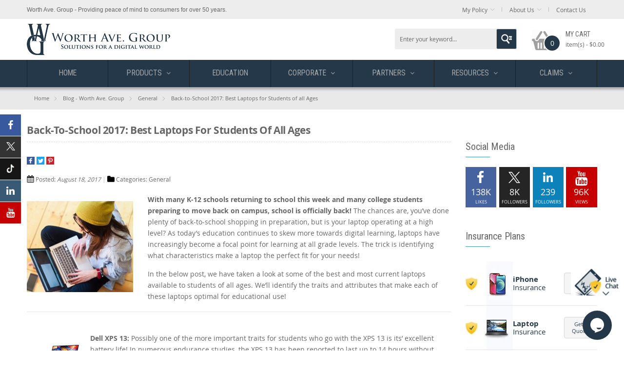

--- FILE ---
content_type: text/html; charset=UTF-8
request_url: https://www.worthavegroup.com/our-blog/beststudentlaptops2017
body_size: 24470
content:
<!doctype html>
<html lang="en">
    <head prefix="og: http://ogp.me/ns# fb: http://ogp.me/ns/fb# product: http://ogp.me/ns/product#">
        <script>
    var LOCALE = 'en\u002DUS';
    var BASE_URL = 'https\u003A\u002F\u002Fwww.worthavegroup.com\u002F';
    var require = {
        'baseUrl': 'https\u003A\u002F\u002Fwww.worthavegroup.com\u002Fstatic\u002Fversion1765890985\u002Ffrontend\u002FSm\u002Flovefashion\u002Fen_US'
    };</script>        <meta charset="utf-8"/>
<meta name="title" content="Back-to-School 2017: Best Laptops for Students of all Ages"/>
<meta name="description" content="Laptops have increasingly become a focal point for learning at all grade levels. The trick is identifying what traits make a laptop the perfect fit for you!"/>
<meta name="keywords" content="Worth Ave. Group, Electronic Device Insurance"/>
<meta name="robots" content="INDEX,FOLLOW"/>
<meta name="viewport" content="width=device-width, initial-scale=1"/>
<meta name="format-detection" content="telephone=no"/>
<meta http-equiv="X-UA-Compatible" content="IE=edge"/>
<title>Back-to-School 2017: Best Laptops for Students of all Ages</title>
                <link rel="stylesheet" type="text/css" media="all" href="https://www.worthavegroup.com/static/version1765890985/_cache/merged/d2a90102676245f9b0df3a0b2a83e280.css" />
<link rel="stylesheet" type="text/css" media="screen and (min-width: 768px)" href="https://www.worthavegroup.com/static/version1765890985/frontend/Sm/lovefashion/en_US/css/styles-l.css" />

<script type="text/javascript" src="https://www.worthavegroup.com/static/version1765890985/frontend/Sm/lovefashion/en_US/requirejs/require.js"></script>
<script type="text/javascript" src="https://www.worthavegroup.com/static/version1765890985/frontend/Sm/lovefashion/en_US/mage/requirejs/mixins.js"></script>
<script type="text/javascript" src="https://www.worthavegroup.com/static/version1765890985/frontend/Sm/lovefashion/en_US/requirejs-config.js"></script>
<link rel="stylesheet" type="text/css" media="screen and (min-width: 768px)" href="//fonts.googleapis.com/css2?family=Anton&display=swap" />
<link rel="icon" type="image/x-icon" href="https://www.worthavegroup.com/media/favicon/stores/1/favicon_1.ico" />
<link rel="shortcut icon" type="image/x-icon" href="https://www.worthavegroup.com/media/favicon/stores/1/favicon_1.ico" />
<link rel="canonical" href="https://www.worthavegroup.com/our-blog/beststudentlaptops2017" />
<script>(function(w,d,s,l,i){w[l]=w[l]||[];w[l].push({'gtm.start':new Date().getTime(),event:'gtm.js'});var f=d.getElementsByTagName(s)[0],j=d.createElement(s),dl=l!='dataLayer'?'&l='+l:'';j.async=true;j.src='//www.googletagmanager.com/gtm.js?id='+i+dl;f.parentNode.insertBefore(j,f);})(window,document,'script','dataLayer','GTM-TSCVWB');</script>


<meta name="google-site-verification" content="Jnd2ZymroHUrbmyBG4gr3-1ni90KgsCkUON7cxD43_o" />        
<meta property="og:type" content="article" />
<meta property="og:title" content="Back-to-School 2017: Best Laptops for Students of all Ages" />
<meta property="og:description" content="Laptops have increasingly become a focal point for learning at all grade levels. The trick is identifying what traits make a laptop the perfect fit for you!" />
<meta property="og:url" content="https://www.worthavegroup.com/our-blog/beststudentlaptops2017" />
<meta property="og:image" content="https://www.worthavegroup.com/media/wysiwyg/img-blog/BestStudenLaptop2017.jpg" />

<script>
	window.onload = function(){
		var main_font = "Open+Sans:400,700";
		var link = document.createElement("link");
		link.rel = "stylesheet";
		link.href="https://fonts.googleapis.com/css?family="+main_font;
		document.getElementsByTagName("head")[0].appendChild(link);		
	};
</script>
<script>
	window.onload = function(){
		var element_font = "Roboto+Condensed";
		var link = document.createElement("link");
		link.rel = "stylesheet";
		link.href="https://fonts.googleapis.com/css?family="+element_font;
		document.getElementsByTagName("head")[0].appendChild(link);		
	};
</script>
<link  rel="stylesheet" type="text/css"  media="all" href="https://www.worthavegroup.com/static/version1765890985/frontend/Sm/lovefashion/en_US/css/config_1.css" />



<!--CUSTOM JS-->

<script>
	require(['jquery'], function ($) {
		$('body').addClass("home-1-style");
	});

</script>

<!--LISTING CONFIG-->
<style>
.cms-electronic-device-insurance .page-wrapper #maincontent .col1-layout .container, .container.highway-barrier {
height: inherit;
}
.post-read-more a {
display:none;
}.footer-title h2 ,  .item .item-inner  .product-name , .price-box .price,.tocart.btn-cart, .block .block-title strong, .page-title, .sm_megamenu_wrapper_horizontal_menu .sm_megamenu_menu > li > a.sm_megamenu_head , .home-item-parent .mega-home-content .feature-title , .minicart-wrapper .df-text, .sm_megamenu_title .title-cat, .quick-info .item1, .quick-info .item2 > span,.static-top-home .banner-no-padding .content-banner-top h2,.sm-listing-tabs .title-home-page, .sm-listing-tabs .ltabs-tabs-container .ltabs-tabs li,.newletter-home .new-static > h2, .g2font,.home-products .lt-blog-info .item-lb-title a, .sm_megamenu_wrapper_vertical_menu .sm_megamenu_menu > li > a, .more-w, .brand-bottom-wrapper .block-title .w-title, .block-minicart .block-content > .actions a,.cart-wrapper .mage-dropdown-dialog , .info-box-detail .product-options-bottom .box-tocart , .default-style .resp-tabs-list li , .social-fixed, .label-product,.navigation-details, .vertical-style ul.resp-tabs-list, .accordion-style .resp-accordion, .login-quick button, .info-box-detail  .actions button, .sm-deals-wrapper   .deals_title_text h2 , .sm-deals-wrapper .deals-countdown .num-time, .navigation-wrapper .navigation > ul > li > a,.smqv-title h1{
	font-family:Roboto Condensed;
}
	
@media (min-width: 1200px) {
	/* BOXED */	
	
	/*==1 COLUMN==*/
	
	.col1-layout .category-product.products-grid .item{
		width: 25%;
	}
	
	.col1-layout .category-product.products-grid .item:nth-child(4n+1){
		clear:both;
	}
	
	/*==2 COLUMNS==*/
	
	.col2-layout .category-product.products-grid .item{
		width: 33.333333333333%;
	}
	
	.col2-layout .category-product.products-grid .item:nth-child(3n+1){
		clear:both;
	}

	/*==3 COLUMNS==*/
	
	.col3-layout .category-product.products-grid .item{
		width: 50%;
	}
	
	.col3-layout .category-product.products-grid .item:nth-child(2n+1){
		clear:both;
	}
}

@media (min-width: 992px) and (max-width: 1199px) {

	
	/*==1 COLUMN==*/
	
	.col1-layout .category-product.products-grid .item{
		width: 25%;
	}
	
	.col1-layout .category-product.products-grid .item:nth-child(4n+1){
		clear:both;
	}

	/*==2 COLUMNS==*/
	
	.col2-layout .category-product.products-grid .item{
		width: 33.333333333333%;
	}
	
	.col2-layout .category-product.products-grid .item:nth-child(3n+1){
		clear:both;
	}

	/*==3 COLUMNS==*/
	
	.col3-layout .category-product.products-grid .item{
		width: 100%;
	}
	
	.col3-layout .category-product.products-grid .item:nth-child(1n+1){
		clear:both;
	}
}

@media (min-width: 768px) and (max-width: 991px) {
	
	/*==1 COLUMN==*/
	
	.col1-layout .category-product.products-grid .item{
		width: 33.333333333333%;
	}
	
	.col1-layout .category-product.products-grid .item:nth-child(3n+1){
		clear:both;
	}

	/*==2 COLUMNS==*/
	
	.col2-layout .category-product.products-grid .item{
		width: 33.333333333333%;
	}
	
	.col2-layout .category-product.products-grid .item:nth-child(3n+1){
		clear:both;
	}

	/*==3 COLUMNS==*/
	
	.col3-layout .category-product.products-grid .item{
		width: 100%;
	}
	
	.col3-layout .category-product.products-grid .item:nth-child(1n+1){
		clear:both;
	}
}

@media (min-width: 481px) and (max-width: 767px) {

	/*==1 COLUMN==*/
	
	.col1-layout .category-product.products-grid .item{
		width: 50%;
	}
	
	.col1-layout .category-product.products-grid .item:nth-child(2n+1){
		clear:both;
	}

	/*==2 COLUMNS==*/
	
	.col2-layout .category-product.products-grid .item{
		width: 50%;
	}
	
	.col2-layout .category-product.products-grid .item:nth-child(2n+1){
		clear:both;
	}

	/*==3 COLUMNS==*/
	
	.col3-layout .category-product.products-grid .item{
		width: 100%;
	}
	
	.col3-layout .category-product.products-grid .item:nth-child(1n+1){
		clear:both;
	}
}

@media (max-width: 480px) {

	/*==1 COLUMN==*/
	
	.col1-layout .category-product.products-grid .item{
		width: 100%;
	}
	
	.col1-layout .category-product.products-grid .item:nth-child(1n+1){
		clear:both;
	}

	/*==2 COLUMNS==*/
	
	.col2-layout .category-product.products-grid .item{
		width: 100%;
	}
	
	.col2-layout .category-product.products-grid .item:nth-child(1n+1){
		clear:both;
	}

	/*==3 COLUMNS==*/
	
	.col3-layout .category-product.products-grid .item{
		width: 100%;
	}
	
	.col3-layout .category-product.products-grid .item:nth-child(1n+1){
		clear:both;
	}
}

</style>
<script type="text/javascript">
	require([
		'jquery',
		'jquerybootstrap',
		'owlcarousel',
		'jquerylightslider',
		'jqueryelevatezoom',
		'jquerycookie',
		'jqueryfancyboxpack',
		'jquerymousewheel',
		'easyResponsiveTabs',
		'yttheme',
		'domReady!'
	], function ($) {

	});
</script>
<!-- BEGIN GOOGLE ANALYTICS CODE -->
<script type="text/x-magento-init">
{
    "*": {
        "Magento_GoogleAnalytics/js/google-analytics": {
            "isCookieRestrictionModeEnabled": 0,
            "currentWebsite": 1,
            "cookieName": "user_allowed_save_cookie",
            "ordersTrackingData": [],
            "pageTrackingData": {"optPageUrl":"","isAnonymizedIpActive":false,"accountId":"UA-12308599-1"}        }
    }
}
</script>
<!-- END GOOGLE ANALYTICS CODE -->
<script type="application/ld+json">{"@context":"http:\/\/schema.org","@type":"BlogPosting","@id":"https:\/\/www.worthavegroup.com\/our-blog\/beststudentlaptops2017","author":"Worth Ave. Group","headline":"Back-to-School 2017: Best Laptops for Students of all Ages","description":"Laptops have increasingly become a focal point for learning at all grade levels. The trick is identifying what traits make a laptop the perfect fit for you!","datePublished":"2017-08-18T18:46:02+00:00","dateModified":"2021-10-07T17:58:05+00:00","image":{"@type":"ImageObject","url":"https:\/\/www.worthavegroup.com\/media\/wysiwyg\/img-blog\/BestStudenLaptop2017.jpg","width":720,"height":720},"publisher":{"@type":"Organization","name":"Worth Ave. Group","logo":{"@type":"ImageObject","url":"https:\/\/www.worthavegroup.com\/media\/logo\/stores\/1\/logo.png"}},"mainEntityOfPage":"https:\/\/www.worthavegroup.com\/our-blog"}</script>    </head>
    <body data-container="body"
          data-mage-init='{"loaderAjax": {}, "loader": { "icon": "https://www.worthavegroup.com/static/version1765890985/frontend/Sm/lovefashion/en_US/images/loader-2.gif"}}'
        id="html-body" class="blog-page blog-post-beststudentlaptops2017 blog-post-view page-layout-2columns-right">
        
<script type="text/x-magento-init">
    {
        "*": {
            "mage/cookies": {
                "expires": null,
                "path": "\u002F",
                "domain": ".worthavegroup.com",
                "secure": true,
                "lifetime": "900"
            }
        }
    }
</script>
    <noscript>
        <div class="message global noscript">
            <div class="content">
                <p>
                    <strong>JavaScript seems to be disabled in your browser.</strong>
                    <span>
                        For the best experience on our site, be sure to turn on Javascript in your browser.                    </span>
                </p>
            </div>
        </div>
    </noscript>

<script>
    window.cookiesConfig = window.cookiesConfig || {};
    window.cookiesConfig.secure = true;
</script><script>    require.config({
        map: {
            '*': {
                wysiwygAdapter: 'mage/adminhtml/wysiwyg/tiny_mce/tinymceAdapter'
            }
        }
    });</script><script>    require.config({
        paths: {
            googleMaps: 'https\u003A\u002F\u002Fmaps.googleapis.com\u002Fmaps\u002Fapi\u002Fjs\u003Fv\u003D3.56\u0026key\u003DAIzaSyDanT\u002DRsmfV9JjIG1Edt5fVjOuLMjDBsPU'
        },
        config: {
            'Magento_PageBuilder/js/utils/map': {
                style: '',
            },
            'Magento_PageBuilder/js/content-type/map/preview': {
                apiKey: 'AIzaSyDanT\u002DRsmfV9JjIG1Edt5fVjOuLMjDBsPU',
                apiKeyErrorMessage: 'You\u0020must\u0020provide\u0020a\u0020valid\u0020\u003Ca\u0020href\u003D\u0027https\u003A\u002F\u002Fwww.worthavegroup.com\u002Fadminhtml\u002Fsystem_config\u002Fedit\u002Fsection\u002Fcms\u002F\u0023cms_pagebuilder\u0027\u0020target\u003D\u0027_blank\u0027\u003EGoogle\u0020Maps\u0020API\u0020key\u003C\u002Fa\u003E\u0020to\u0020use\u0020a\u0020map.'
            },
            'Magento_PageBuilder/js/form/element/map': {
                apiKey: 'AIzaSyDanT\u002DRsmfV9JjIG1Edt5fVjOuLMjDBsPU',
                apiKeyErrorMessage: 'You\u0020must\u0020provide\u0020a\u0020valid\u0020\u003Ca\u0020href\u003D\u0027https\u003A\u002F\u002Fwww.worthavegroup.com\u002Fadminhtml\u002Fsystem_config\u002Fedit\u002Fsection\u002Fcms\u002F\u0023cms_pagebuilder\u0027\u0020target\u003D\u0027_blank\u0027\u003EGoogle\u0020Maps\u0020API\u0020key\u003C\u002Fa\u003E\u0020to\u0020use\u0020a\u0020map.'
            },
        }
    });</script><script>
    require.config({
        shim: {
            'Magento_PageBuilder/js/utils/map': {
                deps: ['googleMaps']
            }
        }
    });</script><!-- Include CSS depndant form store company NSSI or WAG, getting value from config -->
<link rel="stylesheet" type="text/css" href="https://www.worthavegroup.com/static/version1765890985/frontend/Sm/lovefashion/en_US/Wag_CustomProductOptions/css/source/WAG.css"> <div class="page-wrapper"><div class="header-container header-style-1">
					<div class="header-top">
			<div class="container">
			<div class="row">
			<div class= "col-lg-6 col-md-8 col-sm-12 header-topleft">
						<div class ="topleft-content">
							Worth Ave. Group - Providing peace of mind to consumers for over 50 years.							</div>
						</div>
			<div class="col-lg-6 col-md-4 col-sm-12 toplinks-header">
							<ul class="links-account">
								<li class="account-link ">
																					<a href="https://www.worthavegroup.com/customer/account/login/" title="Login to view My Policy" >My Policy</a>
																				<ul class="dropdown-link">
																					<li class="item1">
												<a title="Login" href="https://www.worthavegroup.com/customer/account/login/">Login</a>
											</li>
											<li class="item2"><a  title="Register" href="https://www.worthavegroup.com/customer/account/create/">Register</a>
											</li>
																				</ul>
								</li>

								<li class="register-link-help">
									<a href="#" title="About Us" >About Us</a>
									<ul class="dropdown-link">
<li><a title="About Worth Ave. Group" href="/worth-ave-group">About Worth Ave. Group</a></li>
<li><a title="Press Awards &amp; Honors" href="/press">Press Awards &amp; Honors</a></li>
<li><a title="Customer Testimonials" href="/testimonials">Customer Testimonials</a></li>
</ul>								</li>
								<li class="checkout"><a href="https://www.worthavegroup.com/contact-worth-ave-group/" title="Contact Us" >Contact Us</a></li>
							</ul>
							
						</div>
					</div>
				</div>
			</div>
			<div class="header-middle">
				<div class="container">
					<div class="row">
						<div class="col-lg-3 col-md-3 logo-header">
							<div class="logo-wrapper"><!-- Get logo width and hight from config -->
  <div class="logo-content">
    <strong class="logo">
		<a class="logo" href="https://www.worthavegroup.com/" title="Worth Ave. Group - Electronic Device Insurance Company">
			<img src="https://www.worthavegroup.com/media/logo/stores/1/logo.png"
				 alt="Worth Ave. Group - Electronic Device Insurance Company"
				 width="294" height="64"
			/>

		</a>
	</strong>
</div>

</div>						</div>
						<div class="col-lg-9 col-md-9 header-middle-right">
							<div class="middle-right-content">
							<div class="minicart-header">
									<div class="minicart-content">
										<div class="cart-wrapper">
<div data-block="minicart" class="minicart-wrapper">

            <div class="block block-minicart" data-role="dropdownDialog" data-mage-init='{"dropdownDialog":{
                "appendTo":"[data-block=minicart]",
                "triggerTarget":".showcart",
                "timeout": "2000",
                "closeOnMouseLeave": false,
                "closeOnEscape": true,
                "triggerClass":"active",
                "parentClass":"active",
                "buttons":[]}}'>
            <div id="minicart-content-wrapper" data-bind="scope: 'minicart_content'">
                <!-- ko template: getTemplate() -->
                <!-- /ko -->
            </div>
                    </div>
        <script>
        window.checkout = {"shoppingCartUrl":"https:\/\/www.worthavegroup.com\/checkout\/cart\/","checkoutUrl":"https:\/\/www.worthavegroup.com\/checkout\/","updateItemQtyUrl":"https:\/\/www.worthavegroup.com\/checkout\/sidebar\/updateItemQty\/","removeItemUrl":"https:\/\/www.worthavegroup.com\/checkout\/sidebar\/removeItem\/","imageTemplate":"Magento_Catalog\/product\/image_with_borders","baseUrl":"https:\/\/www.worthavegroup.com\/","minicartMaxItemsVisible":20,"websiteId":"1","maxItemsToDisplay":10,"storeId":"1","storeGroupId":"1","customerLoginUrl":"https:\/\/www.worthavegroup.com\/customer\/account\/login\/","isRedirectRequired":false,"autocomplete":"off","captcha":{"user_login":{"isCaseSensitive":false,"imageHeight":50,"imageSrc":"","refreshUrl":"https:\/\/www.worthavegroup.com\/captcha\/refresh\/","isRequired":false,"timestamp":1768626619}}};
    </script>
    <script type="text/x-magento-init">
        {
        "[data-block='minicart']": {
            "Magento_Ui/js/core/app": {"components":{"minicart_content":{"children":{"subtotal.container":{"children":{"subtotal":{"children":{"subtotal.totals":{"config":{"display_cart_subtotal_incl_tax":0,"display_cart_subtotal_excl_tax":1,"template":"Magento_Tax\/checkout\/minicart\/subtotal\/totals"},"children":{"subtotal.totals.msrp":{"component":"Magento_Msrp\/js\/view\/checkout\/minicart\/subtotal\/totals","config":{"displayArea":"minicart-subtotal-hidden","template":"Magento_Msrp\/checkout\/minicart\/subtotal\/totals"}}},"component":"Magento_Tax\/js\/view\/checkout\/minicart\/subtotal\/totals"}},"component":"uiComponent","config":{"template":"Magento_Checkout\/minicart\/subtotal"}}},"component":"uiComponent","config":{"displayArea":"subtotalContainer"}},"item.renderer":{"component":"uiComponent","config":{"displayArea":"defaultRenderer","template":"Wag_CustomCheckout\/minicart\/item\/default"},"children":{"item.image":{"component":"Magento_Catalog\/js\/view\/image","config":{"template":"Magento_Catalog\/product\/image","displayArea":"itemImage"}},"checkout.cart.item.price.sidebar":{"component":"uiComponent","config":{"template":"Magento_Checkout\/minicart\/item\/price","displayArea":"priceSidebar"}}}},"extra_info":{"component":"uiComponent","config":{"displayArea":"extraInfo"}},"promotion":{"component":"uiComponent","config":{"displayArea":"promotion"}}},"config":{"itemRenderer":{"default":"defaultRenderer","simple":"defaultRenderer","virtual":"defaultRenderer"},"template":"Magento_Checkout\/minicart\/content"},"component":"Magento_Checkout\/js\/view\/minicart"}},"types":[]}        },
        "*": {
            "Magento_Ui/js/block-loader": "https\u003A\u002F\u002Fwww.worthavegroup.com\u002Fstatic\u002Fversion1765890985\u002Ffrontend\u002FSm\u002Flovefashion\u002Fen_US\u002Fimages\u002Floader\u002D1.gif"
        }
    }
    </script>

            <a class="action showcart" href="https://www.worthavegroup.com/checkout/cart/" data-bind="scope: 'minicart_content'">
            <!-- <span class="text"><//?= $block->escapeHtml(__('My Cart')) ?></span> -->
            <span class="counter qty empty" data-bind="css: { empty: !!getCartParam('summary_count') == false && !isLoading() }, blockLoader: isLoading">
                <span class="counter-number">
                    <!-- ko ifnot: getCartParam('summary_count') -->
                    <!-- ko text: '0' -->
                    <!-- /ko -->
                    <!-- /ko -->
                    <!-- ko if: getCartParam('summary_count') -->
                    <!-- ko text: getCartParam('summary_count') -->
                    <!-- /ko -->
                    <!-- /ko -->
                </span>
                <span class="counter-label">
                    <!-- ko if: getCartParam('summary_count') -->
                    <!-- ko text: getCartParam('summary_count') -->
                    <!-- /ko -->
                    <!-- ko i18n: 'items' -->
                    <!-- /ko -->
                    <!-- /ko -->
                </span>
            </span>

            <span class="text">My Cart</span>
            <div class="wrap-items">
                <span class="items">
                    <!-- ko i18n: 'item(s) -' -->
                    <!-- /ko -->
                </span>
                <!-- ko ifnot: getCartParam('summary_count') -->
                <!-- ko text: '$0.00' -->
                <!-- /ko -->
                <!-- /ko -->
                <!-- ko if: getCartParam('summary_count') -->
                <span data-bind="html: getCartParam('subtotal')"></span>
                <!-- /ko -->
                </span>
            </div>
        </a>
    </div></div>									</div>
								</div>
							<div class="searchbox-header">
							     	<!-- If you want SM searchbox pro $block->getChildHtml('search-header-pro') -->
									<div class="search-wrapper">
<div class="block-content">
	<form class="form minisearch" id="search_mini_form" action="https://www.worthavegroup.com/catalogsearch/result/" method="get">
		<div class="field search">
			<div class="control">
				<input id="search"
					   data-mage-init='{"quickSearch":{
							"formSelector":"#search_mini_form",
							"url":"https://www.worthavegroup.com/search/ajax/suggest/",
							"destinationSelector":"#search_autocomplete"}
					   }'
					   type="text"
					   name="q"
					   onfocus="if(this.value=='Enter your keyword...') this.value='';" onblur="if(this.value=='') this.value='Enter your keyword...';" value="Enter your keyword..." 
					   class="input-text"
					   maxlength="128"
					   role="combobox"
					   aria-haspopup="false"
					   aria-autocomplete="both"
					   autocomplete="off"/>
				<div id="search_autocomplete" class="search-autocomplete"></div>
							</div>
		</div>
		<div class="actions">
			<button type="submit" title="Search"  class="btn-search-header">
				<span>Search</span>
			</button>
		</div>
	</form>
</div>
</div>							</div>
							</div>
	 					</div>
					</div>
				</div>
			</div>
			<div class="header-bottom">
				<div class="container">
						<div class="main-megamenu">
									<div class="yt-menu">
											<div class="menu-under">					
												<div class="navigation-container ">
													<div class="navigation-megamenu-wrapper">			<nav class="sm_megamenu_wrapper_horizontal_menu sambar" id="sm_megamenu_menu696b19bb9b528" data-sam="3169050151768626619">
		<div class="sambar-inner">
			<span class="btn-sambar" data-sapi="collapse" data-href="#sm_megamenu_menu696b19bb9b528">
				<span class="icon-bar"></span>
				<span class="icon-bar"></span>
				<span class="icon-bar"></span>
			</span>
			
			<div class="mega-content">
			<ul class="horizontal-type sm-megamenu-hover sm_megamenu_menu sm_megamenu_menu_black" data-jsapi="on">
		
														<li class="mega-home-item-parent other-toggle 							sm_megamenu_lv1 sm_megamenu_drop parent    ">
						<a class="sm_megamenu_head sm_megamenu_drop " href="https://www.worthavegroup.com/home"  id="sm_megamenu_2">
																<span class="sm_megamenu_icon sm_megamenu_nodesc">
																								<span class="sm_megamenu_title">Home</span>
																			</span>
						</a>
																													<li class="products-parent other-toggle 							sm_megamenu_lv1 sm_megamenu_drop parent    ">
						<a class="sm_megamenu_head sm_megamenu_drop sm_megamenu_haschild" href="javascript:void(0)"  id="sm_megamenu_26">
																<span class="sm_megamenu_icon sm_megamenu_nodesc">
																								<span class="sm_megamenu_title">Products</span>
																			</span>
						</a>
																				<div class="sm-megamenu-child sm_megamenu_dropdown_4columns ">
									<div data-link="" class="sm_megamenu_col_4 sm_megamenu_firstcolumn    products"><div data-link="" class="sm_megamenu_col_1    "><div class="sm_megamenu_head_item"><div class="sm_megamenu_title  "><div class="sm_megamenu_content"><table cellpadding="0" width="760" cellspacing="0" align="center" bgcolor="white" border="0"><tr><td>

<style>
.wagnewproductsdd {
	box-sizing: border-box;
	font-family: 'Open Sans', sans-serif;
}
.wagnewdevicedd {
	font-family: 'Open Sans', sans-serif;
	font-size:13px;
	line-height:18px;
	width:25%;
	float:left;
	color:#253849;
	padding:10px;
	box-sizing: border-box;
	border:0px;
	background-color:white;
	text-align:left;
}
.wagnewdevicedd  div {
	padding-top:7px;
}
.wagnewdevicedd:hover {
	background-color:#f5f5f5;
	cursor: pointer;
      border:0;
}
.wagnewdevicedd b {
	font-size:14px;
}
.wagnewproductsdd .dropdownMainHeader {
	clear:both;
	display:block;
}
.allmodelddnotice {
	font-family: 'Open Sans', sans-serif;
	color:#595959;
        border-top:1px dashed #ddd;
border-bottom:1px dashed #fff;
	text-align:center;
	display:block;
	font-size:14px !important;
	padding:15px;
	padding-left:30px;
	padding-right:30px;
	margin-top:20px;
}
.wagnewdevicedd img {
	float:left;
}
.wagnewdevicedd img:hover {
	box-shadow:0px 0px 0px !important;
}
</style>

<div class="wagnewproductsdd">
<span class="dropdownMainHeader" style="margin-bottom:20px;">Comprehensive Protection for Electronic Devices</span>

<a href="/product/iphone-insurance/"><button class="wagnewdevicedd">
<img loading="lazy" src="/media/wysiwyg/img-pages/allproducts-iphone2.png" alt="Apple iPhone Insurance">
<div><b>iPhone</b><Br>Insurance</div>
</button></a>

<a href="/product/laptop-insurance/"><button class="wagnewdevicedd">
<img loading="lazy" src="/media/wysiwyg/img-pages/allproducts-laptop2.png" alt="Latop Cracked Screen Protection">
<div><b>Laptop</b><Br> Insurance</div>
</button></a>

<a href="/product/ipad-insurance/"><button class="wagnewdevicedd">
<img loading="lazy" src="/media/wysiwyg/img-pages/allproducts-ipad2.png" alt="Theft Coverage for iPad">
<div><b>iPad</b><Br> Insurance</div>
</button></a>

<a href="/product/chromebook-insurance/"><button class="wagnewdevicedd">
<img loading="lazy" src="/media/wysiwyg/img-pages/allproducts-chromebook.png" alt="Affordable Chromebook Service Plan">
<div><b>Chromebook</b><Br> Insurance</div>
</button></a>

<a href="/product/cell-phone-insurance/"><button class="wagnewdevicedd">
<img loading="lazy" src="/media/wysiwyg/img-pages/allproducts-cellphone2.png" alt="Mobile Device Cell Phone Smartphone">
<div><b>Cell Phone</b><Br> Insurance</div>
</button></a>

<a href="/product/tablet-insurance/"><button class="wagnewdevicedd">
<img loading="lazy" src="/media/wysiwyg/img-pages/allproducts-tablet.png" alt="Tablet Microsoft Surface Protection Plan">
<div><b>Tablet</b><Br> Insurance</div>
</button></a>

<a href="/product/ipod-insurance/"><button class="wagnewdevicedd">
<img loading="lazy" src="[data-uri]" data-amsrc="/media/wysiwyg/img-pages/allproducts-ipod.png" alt="iPod MP3 Player Spill Damage Coverage">
<div><b>iPod</b><Br> Insurance</div>
</button></a>

<a href="/product/e-reader-insurance/"><button class="wagnewdevicedd">
<img loading="lazy" src="[data-uri]" data-amsrc="/media/wysiwyg/img-pages/allproducts-ereader.png" alt="e-Reader Insurance">
<div><b>e-Reader</b><Br> Insurance</div>
</button></a>

<a href="/product/gaming-console-insurance/"><button class="wagnewdevicedd">
<img loading="lazy" src="[data-uri]" data-amsrc="/media/wysiwyg/img-pages/allproducts-gaming.png" alt="Gaming System PS4, Nintendo Switch, Xbox One">
<div><b>Gaming System</b><Br> Insurance</div>
</button></a>

<a href="/product/camera-insurance/"><button class="wagnewdevicedd">
<img loading="lazy" src="[data-uri]" data-amsrc="/media/wysiwyg/img-pages/allproducts-camera.png" alt="Professional Digital Camera Lens Coverage">
<div><b>Camera</b><Br> Insurance</div>
</button></a>

<a href="/product/apple-watch-insurance/"><button class="wagnewdevicedd">
<img loading="lazy" src="[data-uri]" data-amsrc="/media/wysiwyg/img-pages/allproducts-applewatch.png?rand=1707166380" alt="Apple Watch Insurance">
<div><b>Apple Watch</b><Br> Insurance</div>
</button></a>

<a href="/product/smartwatch-insurance/"><button class="wagnewdevicedd">
<img loading="lazy" src="[data-uri]" data-amsrc="/media/wysiwyg/img-pages/allproducts-smartwatch.png?rand=1707166380" alt="Smartwatch Insurance">
<div><b>Smartwatch</b><Br> Insurance</div>
</button></a>


<div style="clear:both;"></div>

<div class="allmodelddnotice">We offer insurance protection for all manufacturers and models!</div>


</div>

</td></tr></table></div></div></div></div></div>								</div>
								
								<span class="btn-submobile"></span>
												</li>
														<li class="education-parent other-toggle 							sm_megamenu_lv1 sm_megamenu_drop parent    ">
						<a class="sm_megamenu_head sm_megamenu_drop " href="https://www.worthavegroup.com/education-policies/k-12-administrators"  id="sm_megamenu_38">
																<span class="sm_megamenu_icon sm_megamenu_nodesc">
																								<span class="sm_megamenu_title">Education</span>
																			</span>
						</a>
																													<li class="other-toggle 							sm_megamenu_lv1 sm_megamenu_drop parent    ">
						<a class="sm_megamenu_head sm_megamenu_drop sm_megamenu_haschild" href="javascript:void(0)"  id="sm_megamenu_42">
																<span class="sm_megamenu_icon sm_megamenu_nodesc">
																								<span class="sm_megamenu_title">Corporate</span>
																			</span>
						</a>
																				<div class="sm-megamenu-child sm_megamenu_dropdown_4columns ">
									<div data-link="" class="sm_megamenu_col_4 sm_megamenu_firstcolumn    "><div data-link="" class="sm_megamenu_col_1    "><div class="sm_megamenu_head_item"><div class="sm_megamenu_title  "><div class="sm_megamenu_content"><span class="dropdownMainHeader">   Coverage for Businesses</span></div></div></div></div><div data-link="" class="sm_megamenu_col_1    corporate-top"><div class="sm_megamenu_head_item"><div class="sm_megamenu_title  "><span class="icon_items_sub"><img src=https://www.worthavegroup.com/media/CorpDDTop.webp alt="icon items sub" /></span><span class="sm_megamenu_icon"></span><div class="sm_megamenu_content"><a href ="/electronic-device-insurance">
<div class="dropdownLinks">Corporate Insurance Policies
<span class="dropdownText1">Complete Business Device Insurance.</span></div></a>

<a href="/small-business">
<div class="dropdownLinks">Small Business Device Insurance
<span class="dropdownText1">For work-at-home and in-house mobile devices.</span></div></a></div></div></div></div><div data-link="" class="sm_megamenu_col_1    corporate-bottom"><div class="sm_megamenu_head_item"><div class="sm_megamenu_title  "><span class="icon_items_sub"><img src=https://www.worthavegroup.com/media/CorpDDBottom.webp alt="icon items sub" /></span><span class="sm_megamenu_icon"></span><div class="sm_megamenu_content"><span class="dropdownMainHeader1">Worth Ave. Group: Protect your company's assets
with Electronic Device Insurance</span><br>
<span class="dropdownText">Avoid the high cost of replacing electronic devices when they get damaged. Insure your devices with Worth Ave. Group and let us cover the repair and replacement expenses! We are affordable to fit any company's budget.</span></div></div></div></div></div>								</div>
								
								<span class="btn-submobile"></span>
												</li>
														<li class="link-1column one-parent other-toggle 							sm_megamenu_lv1 sm_megamenu_drop parent    ">
						<a class="sm_megamenu_head sm_megamenu_drop sm_megamenu_haschild" href="javascript:void(0)"  id="sm_megamenu_9">
																<span class="sm_megamenu_icon sm_megamenu_nodesc">
																								<span class="sm_megamenu_title">Partners</span>
																			</span>
						</a>
																				<div class="sm_megamenu_dropdown_1column ">
									<div data-link="" class="sm_megamenu_col_1 sm_megamenu_firstcolumn    link-1column one"><div data-link="https://www.worthavegroup.com/our-blog/beststudentlaptops2017" class="sm_megamenu_col_1    link-1column"><div class="sm_megamenu_head_item"><div class="sm_megamenu_title  "><a  class="sm_megamenu_nodrop " href="https://www.worthavegroup.com/hardware-and-repair-providers"  ><span class="sm_megamenu_title_lv-2">Device Hardware & Repair Providers</span></a></div></div></div><div data-link="https://www.worthavegroup.com/our-blog/beststudentlaptops2017" class="sm_megamenu_col_1 sm_megamenu_firstcolumn    link-1column"><div class="sm_megamenu_head_item"><div class="sm_megamenu_title  "><a  class="sm_megamenu_nodrop " href="https://www.worthavegroup.com/insurance-broker"  ><span class="sm_megamenu_title_lv-2">Insurance Brokers</span></a></div></div></div><div data-link="https://www.worthavegroup.com/our-blog/beststudentlaptops2017" class="sm_megamenu_col_1 sm_megamenu_firstcolumn    link-1column"><div class="sm_megamenu_head_item"><div class="sm_megamenu_title  "><a  class="sm_megamenu_nodrop " href="https://www.worthavegroup.com/wireless-partners"  ><span class="sm_megamenu_title_lv-2">Wireless Partners</span></a></div></div></div></div>								</div>
								
								<span class="btn-submobile"></span>
												</li>
														<li class="link-1column one-parent other-toggle 							sm_megamenu_lv1 sm_megamenu_drop parent    ">
						<a class="sm_megamenu_head sm_megamenu_drop sm_megamenu_haschild" href="javascript:void(0)"  id="sm_megamenu_15">
																<span class="sm_megamenu_icon sm_megamenu_nodesc">
																								<span class="sm_megamenu_title">Resources</span>
																			</span>
						</a>
																				<div class="sm_megamenu_dropdown_1column ">
									<div data-link="" class="sm_megamenu_col_1 sm_megamenu_firstcolumn    link-1column one"><div data-link="https://www.worthavegroup.com/our-blog/beststudentlaptops2017" class="sm_megamenu_col_1    link-1column"><div class="sm_megamenu_head_item"><div class="sm_megamenu_title  "><a  class="sm_megamenu_nodrop " href="https://www.worthavegroup.com/resources/compare"  ><span class="sm_megamenu_title_lv-2">Insurance Comparison Charts</span></a></div></div></div><div data-link="https://www.worthavegroup.com/our-blog/beststudentlaptops2017" class="sm_megamenu_col_1 sm_megamenu_firstcolumn    link-1column"><div class="sm_megamenu_head_item"><div class="sm_megamenu_title  "><a  class="sm_megamenu_nodrop " href="https://www.worthavegroup.com/resources/homeowners-vs-worth-ave-group"  ><span class="sm_megamenu_title_lv-2">Homeowner’s vs. Worth Ave. Group</span></a></div></div></div><div data-link="https://www.worthavegroup.com/our-blog/beststudentlaptops2017" class="sm_megamenu_col_1 sm_megamenu_firstcolumn    link-1column"><div class="sm_megamenu_head_item"><div class="sm_megamenu_title  "><a  class="sm_megamenu_nodrop " href="https://www.worthavegroup.com//blog"  ><span class="sm_megamenu_title_lv-2">Our Blog</span></a></div></div></div><div data-link="https://www.worthavegroup.com/our-blog/beststudentlaptops2017" class="sm_megamenu_col_1 sm_megamenu_firstcolumn    link-1column"><div class="sm_megamenu_head_item"><div class="sm_megamenu_title  "><a  class="sm_megamenu_nodrop " href="https://www.worthavegroup.com/resources/why-buy-insurance"  ><span class="sm_megamenu_title_lv-2">Why Buy Mobile Device Insurance?</span></a></div></div></div><div data-link="https://www.worthavegroup.com/our-blog/beststudentlaptops2017" class="sm_megamenu_col_1 sm_megamenu_firstcolumn    link-1column"><div class="sm_megamenu_head_item"><div class="sm_megamenu_title  "><a  class="sm_megamenu_nodrop " href="https://www.worthavegroup.com/resources/policy-booklets"  ><span class="sm_megamenu_title_lv-2">Policy Booklets</span></a></div></div></div></div>								</div>
								
								<span class="btn-submobile"></span>
												</li>
														<li class="link-1column one-parent other-toggle 							sm_megamenu_lv1 sm_megamenu_drop parent    ">
						<a class="sm_megamenu_head sm_megamenu_drop sm_megamenu_haschild" href="javascript:void(0)"  id="sm_megamenu_22">
																<span class="sm_megamenu_icon sm_megamenu_nodesc">
																								<span class="sm_megamenu_title">Claims</span>
																			</span>
						</a>
																				<div class="sm_megamenu_dropdown_1column ">
									<div data-link="" class="sm_megamenu_col_1 sm_megamenu_firstcolumn    link-1column one"><div data-link="https://www.worthavegroup.com/our-blog/beststudentlaptops2017" class="sm_megamenu_col_1    link-1column"><div class="sm_megamenu_head_item"><div class="sm_megamenu_title  "><a  class="sm_megamenu_nodrop " href="https://www.worthavegroup.com/claim-submission/claims-faq"  ><span class="sm_megamenu_title_lv-2">FAQ</span></a></div></div></div><div data-link="https://www.worthavegroup.com/our-blog/beststudentlaptops2017" class="sm_megamenu_col_1 sm_megamenu_firstcolumn    link-1column"><div class="sm_megamenu_head_item"><div class="sm_megamenu_title  "><a  class="sm_megamenu_nodrop " href="https://www.worthavegroup.com/claim-submission"  ><span class="sm_megamenu_title_lv-2">Submit A Claim</span></a></div></div></div></div>								</div>
								
								<span class="btn-submobile"></span>
												</li>
							</ul>
			</div>
		</div>
	</nav>

<script type="text/javascript">
	require(["jquery", "mage/template"], function() {
		// <![CDATA[
		jQuery(document).ready(function ($) {
			var menu_width = $('.sm_megamenu_wrapper_horizontal_menu').width();
			$('.sm_megamenu_wrapper_horizontal_menu .sm_megamenu_menu > li > div').each(function () {
				$this = $(this);
				var lv2w = $this.width();
				var lv2ps = $this.position();
				var lv2psl = $this.position().left;
				var sw = lv2w + lv2psl;
				// if (sw > menu_width) {
				// 	$this.css({'right': '0'});
				// }
			});
			var _item_active = $('div.sm_megamenu_actived');
			if(_item_active.length){
				_item_active.each(function(){
					var _self = $(this), _parent_active =  _self.parents('.sm_megamenu_title') ,_level1 = _self.parents('.sm_megamenu_lv1');
					if(_parent_active.length  ){
						_parent_active.each(function(){
							if(!$(this).hasClass('sm_megamenu_actived'))
								$(this).addClass('sm_megamenu_actived');
						});
					}
					
					if(_level1.length && !_level1.hasClass('sm_megamenu_actived')){
						_level1.addClass('sm_megamenu_actived');
					}
				});
			}
		});
		// ]]>
	});
</script>
</div>													<div class="navigation-mobile-container">
														

<!--COLLAPSE-->

<!--SIDEBAR-->
	<div class="nav-mobile-container sidebar-type">
		<div class="btn-mobile">
			<a id="sidebar-button" class="button-mobile sidebar-nav" title="Categories"><i class="fa fa-bars"></i><span class="hidden">Categories</span></a>
		</div>

                    <nav id="navigation-mobile" class="navigation-mobile"></nav>
                <script type="text/javascript">
                require([
                    'jquery'
                ], function ($) {
                    $('#sidebar-button').click(function(){
                        $('body').toggleClass('navbar-active');
                        $(this).toggleClass('active');
                    });
                });
            </script>
        
	</div>

    <script type="text/javascript">
        require([
            'jquery'
        ], function ($) {
            $('.btn-submobile').click(function(){
                $(this).prev().slideToggle(200);
                $(this).toggleClass('btnsub-active');
                $(this).parent().toggleClass('parent-active');
            });

            function cloneMegaMenu() {
                var breakpoints = 991;
                var doc_width = $( window ).width();
                if(doc_width <= breakpoints){
                    var horizontalMegamenu = $('.sm_megamenu_wrapper_horizontal_menu .horizontal-type');
                    var verticalMegamenu = $('.sm_megamenu_wrapper_vertical_menu .vertical-type');
                    $('#navigation-mobile').append(horizontalMegamenu);
                    $('#navigation-mobile').append(verticalMegamenu);
                } else {
                    var horizontalMegamenu = $('#navigation-mobile .horizontal-type');
                    var verticalMegamenu = $('#navigation-mobile .vertical-type');
                    $('.sm_megamenu_wrapper_horizontal_menu .sambar-inner .mega-content').append(horizontalMegamenu);
                    $('.sm_megamenu_wrapper_vertical_menu .sambar-inner .mega-content').append(verticalMegamenu);
                }
            }

            cloneMegaMenu();

            $( window ).resize(function() {
                cloneMegaMenu();
            });

        });
    </script>
													</div>
												</div>
											</div>
										</div>
									<div class="quick-info hidden-xs"> 
										<div class="inner">
																							<div class="item1">
													<a  title="Register" href="https://www.worthavegroup.com/customer/account/create/">
													LogIn													</a>
												</div>
												<div class="item2">
												<span>Register</span>
												<div class="login-quick">
													<div class="registered-account">
				<form class="form form-login"
					  action="https://www.worthavegroup.com/customer/account/loginPost/"
					  method="post"
					  id="login-form"
					  data-mage-init='{"validation":{}}'>
					<input name="form_key" type="hidden" value="3NZhpLFNNSZofbF3" />					<fieldset class="fieldset login" data-hasrequired="* Required Fields">
							<div class="wrap-top">
							<div class="wrap wrap-user">
								<input name="login[username]" onfocus="if(this.value=='Email') this.value='';" onblur="if(this.value=='') this.value='Email';" value="Email"  autocomplete="off" id="email" type="email" class="inp-user input-text" title="Email" data-validate="{required:true, 'validate-email':true}">
							</div>
					
			
							<div style="clear:both"></div>
							<div class="wrap wrap-pass">
								<input name="login[password]" type="password"  autocomplete="off" class="inp-user input-text input-text" id="pass" title="Password" onfocus="if(this.value=='Password') this.value='';" onblur="if(this.value=='') this.value='Password';" value="Password" data-validate="{required:true, 'validate-password':true}">
							</div>
					
														<div class="actions"><button type="submit" class="action login primary" name="send" id="send2"><span>Login</span></button></div>
							
				
						</div>

					</fieldset>
					<div class="more-actions">
							<a class="link_fyp" href="https://www.worthavegroup.com/customer/account/forgotpassword/"><span>Forgot Your Password?</span></a>
							<a class="button-reg" title="Register" href="https://www.worthavegroup.com/customer/account/create/">Register</a>
					</div>
				</form>
			
		</div>													</div>
												</div>
																						</div>								
									</div>
									<!-- <div class="block-mobile account-links-mobile visible-xs hidden-sm hidden-ld hidden-md">
										<div class="w-mobile">
											<a href="javascript:void(0);" class="btn-mobile-h link-mobile-icon"></a>
											<div class="show-content-mobile link-mobile-wrapper">

												<ul class="links-mobile">
																											<li><a class="popup-login"  href="https://www.worthavegroup.com/customer/account/login/" title="Login">Login</a></li>	
														<li><a class="popup-login" href="https://www.worthavegroup.com/customer/account/create/" title="Register">Register</a></li>
																												<li class="checkout"><a href="https://www.worthavegroup.com/contact-worth-ave-group/" title="Contact us" >Contact us</a></li>
												</ul>
											</div>
										</div>
								</div> -->
						</div>
					</div>
				</div>
			</div>
	

<div class="breadcrumbs">
	<div class="container">
		<ul class="items">
							<li class="item home">
									<a href="https://www.worthavegroup.com/" title="Go to Home Page">
						Home					</a>
								</li>
							<li class="item blog">
									<a href="https://www.worthavegroup.com/our-blog" title="Blog - Worth Ave. Group">
						Blog - Worth Ave. Group					</a>
								</li>
							<li class="item blog_parent_category_1">
									<a href="https://www.worthavegroup.com/our-blog/general" title="General">
						General					</a>
								</li>
							<li class="item blog_post">
									<strong>Back-to-School 2017: Best Laptops for Students of all Ages</strong>
								</li>
					</ul>
	</div>
</div>
<main id="maincontent" class="page-main"><a id="contentarea" tabindex="-1"></a>
<div class="columns col2-layout"><div class="container"><div class="row"><div class="col-lg-9 col-md-9"><div class="page-title-wrapper">
    <h1 class="page-title"
                >
        <span class="base" data-ui-id="page-title-wrapper" >Back-to-School 2017: Best Laptops for Students of all Ages</span>    </h1>
    </div>
<div class="page messages"><div data-placeholder="messages"></div>
<div data-bind="scope: 'messages'">
  <div data-bind="visible: isVisible(), click: removeAll">
    <!-- ko if: cookieMessagesObservable() && cookieMessagesObservable().length > 0 -->
    <div role="alert" data-bind="foreach: { data: cookieMessagesObservable(), as: 'message' }" class="messages">
      <div data-bind="attr: {
            class: 'message-' + message.type + ' ' + message.type + ' message',
            'data-ui-id': 'message-' + message.type
        }">
        <div data-bind="html: $parent.prepareMessageForHtml(message.text)"></div>
      </div>
    </div>
    <!-- /ko -->
    <!-- ko if: messages().messages && messages().messages.length > 0 -->
    <div role="alert" data-bind="foreach: { data: messages().messages, as: 'message' }" class="messages">
      <div data-bind="attr: {
            class: 'message-' + message.type + ' ' + message.type + ' message',
            'data-ui-id': 'message-' + message.type
        }">
        <div data-bind="html: message.text"></div>
      </div>
    </div>
    <!-- /ko -->
  </div>
</div>
<script type="text/x-magento-init">
  { "*": { "Magento_Ui/js/core/app": { "components": { "messages": { "component": "Magento_Theme/js/view/messages" } } } } }
</script>
</div><div class="column main"><input name="form_key" type="hidden" value="3NZhpLFNNSZofbF3" /><div id="authenticationPopup" data-bind="scope:'authenticationPopup', style: {display: 'none'}">
        <script>window.authenticationPopup = {"autocomplete":"off","customerRegisterUrl":"https:\/\/www.worthavegroup.com\/customer\/account\/create\/","customerForgotPasswordUrl":"https:\/\/www.worthavegroup.com\/customer\/account\/forgotpassword\/","baseUrl":"https:\/\/www.worthavegroup.com\/","customerLoginUrl":"https:\/\/www.worthavegroup.com\/customer\/ajax\/login\/"}</script>    <!-- ko template: getTemplate() --><!-- /ko -->
        <script type="text/x-magento-init">
        {
            "#authenticationPopup": {
                "Magento_Ui/js/core/app": {"components":{"authenticationPopup":{"component":"Magento_Customer\/js\/view\/authentication-popup","children":{"messages":{"component":"Magento_Ui\/js\/view\/messages","displayArea":"messages"},"captcha":{"component":"Magento_Captcha\/js\/view\/checkout\/loginCaptcha","displayArea":"additional-login-form-fields","formId":"user_login","configSource":"checkout"}}}}}            },
            "*": {
                "Magento_Ui/js/block-loader": "https\u003A\u002F\u002Fwww.worthavegroup.com\u002Fstatic\u002Fversion1765890985\u002Ffrontend\u002FSm\u002Flovefashion\u002Fen_US\u002Fimages\u002Floader\u002D1.gif"
                                ,
                "Magento_Customer/js/customer-global-session-loader": {}
                            }
        }
    </script>
</div>
<script type="text/x-magento-init">
    {
        "*": {
            "Magento_Customer/js/section-config": {
                "sections": {"stores\/store\/switch":["*"],"stores\/store\/switchrequest":["*"],"directory\/currency\/switch":["*"],"*":["messages"],"customer\/account\/logout":["*","recently_viewed_product","recently_compared_product"],"customer\/account\/loginpost":["*"],"customer\/account\/createpost":["*"],"customer\/account\/editpost":["*"],"customer\/ajax\/login":["checkout-data","cart","captcha"],"catalog\/product_compare\/add":["compare-products"],"catalog\/product_compare\/remove":["compare-products"],"catalog\/product_compare\/clear":["compare-products"],"sales\/guest\/reorder":["cart"],"sales\/order\/reorder":["cart"],"checkout\/cart\/add":["cart","directory-data"],"checkout\/cart\/delete":["cart"],"checkout\/cart\/updatepost":["cart"],"checkout\/cart\/updateitemoptions":["cart"],"checkout\/cart\/couponpost":["cart"],"checkout\/cart\/estimatepost":["cart"],"checkout\/cart\/estimateupdatepost":["cart"],"checkout\/onepage\/saveorder":["cart","checkout-data","last-ordered-items"],"checkout\/sidebar\/removeitem":["cart"],"checkout\/sidebar\/updateitemqty":["cart"],"rest\/*\/v1\/carts\/*\/payment-information":["cart","last-ordered-items","instant-purchase","captcha"],"rest\/*\/v1\/guest-carts\/*\/payment-information":["cart","captcha"],"rest\/*\/v1\/guest-carts\/*\/selected-payment-method":["cart","checkout-data"],"rest\/*\/v1\/carts\/*\/selected-payment-method":["cart","checkout-data","instant-purchase"],"customer\/address\/*":["instant-purchase"],"customer\/account\/*":["instant-purchase"],"vault\/cards\/deleteaction":["instant-purchase"],"multishipping\/checkout\/overviewpost":["cart"],"review\/product\/post":["review"],"paymentservicespaypal\/smartbuttons\/placeorder":["cart","checkout-data"],"paymentservicespaypal\/smartbuttons\/cancel":["cart","checkout-data"],"wishlist\/index\/add":["wishlist"],"wishlist\/index\/remove":["wishlist"],"wishlist\/index\/updateitemoptions":["wishlist"],"wishlist\/index\/update":["wishlist"],"wishlist\/index\/cart":["wishlist","cart"],"wishlist\/index\/fromcart":["wishlist","cart"],"wishlist\/index\/allcart":["wishlist","cart"],"wishlist\/shared\/allcart":["wishlist","cart"],"wishlist\/shared\/cart":["cart"]},
                "clientSideSections": ["checkout-data","cart-data"],
                "baseUrls": ["https:\/\/www.worthavegroup.com\/"],
                "sectionNames": ["messages","customer","compare-products","last-ordered-items","cart","directory-data","instant-purchase","loggedAsCustomer","captcha","review","payments","wishlist","webforms","recently_viewed_product","recently_compared_product","product_data_storage"]            }
        }
    }
</script>
<script type="text/x-magento-init">
    {
        "*": {
            "Magento_Customer/js/customer-data": {
                "sectionLoadUrl": "https\u003A\u002F\u002Fwww.worthavegroup.com\u002Fcustomer\u002Fsection\u002Fload\u002F",
                "expirableSectionLifetime": 60,
                "expirableSectionNames": ["cart"],
                "cookieLifeTime": "900",
                "cookieDomain": "worthavegroup.com",
                "updateSessionUrl": "https\u003A\u002F\u002Fwww.worthavegroup.com\u002Fcustomer\u002Faccount\u002FupdateSession\u002F",
                "isLoggedIn": ""
            }
        }
    }
</script>
<script type="text/x-magento-init">
    {
        "*": {
            "Magento_Customer/js/invalidation-processor": {
                "invalidationRules": {
                    "website-rule": {
                        "Magento_Customer/js/invalidation-rules/website-rule": {
                            "scopeConfig": {
                                "websiteId": "1"
                            }
                        }
                    }
                }
            }
        }
    }
</script>
<script type="text/x-magento-init">
    {
        "body": {
            "pageCache": {"url":"https:\/\/www.worthavegroup.com\/page_cache\/block\/render\/id\/196\/","handles":["default","blog_post_view","blog_post_view_id_beststudentlaptops2017","blog_css"],"originalRequest":{"route":"blog","controller":"post","action":"view","uri":"\/our-blog\/beststudentlaptops2017"},"versionCookieName":"private_content_version"}        }
    }
</script>

    <script>
        if (window.require) {
            require(['jquery', 'domReady!'], function($){
                if ($('.mfblogunveil').length) {
                    require(['Magefan_Blog/js/lib/mfblogunveil'], function(){
                        $('.mfblogunveil').mfblogunveil();
                    });
                }
            });
        } else {
            /* e.g. hyva theme */
            document.addEventListener("DOMContentLoaded", function(){
                var items =  document.getElementsByClassName('mfblogunveil');
                var el, url;
                if (items.length) {
                    for (var i=0; i<items.length;i++) {
                        el = items[i];
                        url = el.getAttribute('data-original');
                        if (!url) {
                            continue;
                        }
                        if ('IMG' == el.tagName) {
                            el.src = url;
                        } else {
                            el.style.backgroundImage = "url('" + url  + "')";
                        }
                    }
                }
            });
        }
    </script>

<div class="post-view">
    <div class="post-holder post-holder-196">

                    <div class="post-header">

                <!-- Post Sharing -->
                <div class="post-sharing post-sharing-top old-post-view">
                    <div class="share-elements">
                        <div class="icon-wrapper icon-facebook" onclick="mfShareWindowOpen('https://www.worthavegroup.com/our-blog/beststudentlaptops2017', 'facebook')">
                            <div class="icon" title="Share on Facebook">
                                <svg xmlns="http://www.w3.org/2000/svg" xmlns:xlink="http://www.w3.org/1999/xlink" viewBox="0 0 32 32" version="1.1"  class="at-icon at-icon-facebook" style="fill: #ffffff;">
                                    <title id="at-svg-facebook-1">Share on Facebook</title>
                                    <g><path d="M22 5.16c-.406-.054-1.806-.16-3.43-.16-3.4 0-5.733 1.825-5.733 5.17v2.882H9v3.913h3.837V27h4.604V16.965h3.823l.587-3.913h-4.41v-2.5c0-1.123.347-1.903 2.198-1.903H22V5.16z" fill-rule="evenodd"></path></g>
                                </svg>
                            </div>
                        </div>

                        <div class="icon-wrapper icon-twitter" onclick="mfShareWindowOpen('https://www.worthavegroup.com/our-blog/beststudentlaptops2017', 'twitter')">
                            <div class="icon" title="Share on Twitter">
                                <svg xmlns="http://www.w3.org/2000/svg" xmlns:xlink="http://www.w3.org/1999/xlink" viewBox="0 0 32 32" version="1.1" class="at-icon at-icon-twitter" style="fill: #ffffff;">
                                    <title id="at-svg-twitter-2">Share on Twitter</title>
                                    <g><path d="M27.996 10.116c-.81.36-1.68.602-2.592.71a4.526 4.526 0 0 0 1.984-2.496 9.037 9.037 0 0 1-2.866 1.095 4.513 4.513 0 0 0-7.69 4.116 12.81 12.81 0 0 1-9.3-4.715 4.49 4.49 0 0 0-.612 2.27 4.51 4.51 0 0 0 2.008 3.755 4.495 4.495 0 0 1-2.044-.564v.057a4.515 4.515 0 0 0 3.62 4.425 4.52 4.52 0 0 1-2.04.077 4.517 4.517 0 0 0 4.217 3.134 9.055 9.055 0 0 1-5.604 1.93A9.18 9.18 0 0 1 6 23.85a12.773 12.773 0 0 0 6.918 2.027c8.3 0 12.84-6.876 12.84-12.84 0-.195-.005-.39-.014-.583a9.172 9.172 0 0 0 2.252-2.336" fill-rule="evenodd"></path></g>
                                </svg>
                            </div>
                        </div>

                        <div class="icon-wrapper icon-pinterest" onclick="mfShareWindowOpen('https://www.worthavegroup.com/our-blog/beststudentlaptops2017', 'pinterest')">
                            <div class="icon" title="Pinterest">
                                <svg xmlns="http://www.w3.org/2000/svg" xmlns:xlink="http://www.w3.org/1999/xlink" viewBox="0 0 32 32" version="1.1" role="img"  class="at-icon at-icon-pinterest" style="fill: rgb(255, 255, 255);">
                                    <title id="at-svg-pinterest_share-1">Pinterest</title>
                                    <g><path d="M7 13.252c0 1.81.772 4.45 2.895 5.045.074.014.178.04.252.04.49 0 .772-1.27.772-1.63 0-.428-1.174-1.34-1.174-3.123 0-3.705 3.028-6.33 6.947-6.33 3.37 0 5.863 1.782 5.863 5.058 0 2.446-1.054 7.035-4.468 7.035-1.232 0-2.286-.83-2.286-2.018 0-1.742 1.307-3.43 1.307-5.225 0-1.092-.67-1.977-1.916-1.977-1.692 0-2.732 1.77-2.732 3.165 0 .774.104 1.63.476 2.336-.683 2.736-2.08 6.814-2.08 9.633 0 .87.135 1.728.224 2.6l.134.137.207-.07c2.494-3.178 2.405-3.8 3.533-7.96.61 1.077 2.182 1.658 3.43 1.658 5.254 0 7.614-4.77 7.614-9.067C26 7.987 21.755 5 17.094 5 12.017 5 7 8.15 7 13.252z" fill-rule="evenodd"></path></g>
                                </svg>
                            </div>
                        </div>
                    </div>
                </div>
                <!-- END Post Sharing -->

                

<div class="post-info">
            <div class="item post-posed-date">
            <i class="mf-blog-icon mfbi-calendar"></i>
            <span class="label">Posted:</span>
            <span class="value">August 18, 2017</span>
        </div>
                <div class="item post-categories">
            <i class="mf-blog-icon mfbi-folder"></i>
            <span class="label">Categories:</span>
                                                        <a title="General"
                   href="https://www.worthavegroup.com/our-blog/general"
                >General</a>                    </div>
                
    
</div>
            </div>
        
        <div class="post-content">
            <div class="post-description clearfix">
                                <div class="post-text-hld">
                    <div class="page">
<p><img style="float: left; margin-right: 30px; margin-bottom: 25px;" alt="Laptop" src="[data-uri]" data-amsrc="https://www.worthavegroup.com/media/wysiwyg/img-blog/BestStudenLaptop2017.jpg" height="187" width="218" /><b>With many K-12 schools returning to school this week and many college students preparing to move back on campus, school is officially back!</b> The chances are, you&rsquo;ve done plenty of back-to-school shopping in preparation, but is your laptop operating at a high level? As today&rsquo;s education continues to skew more towards digital learning, laptops have increasingly become a focal point for learning at all grade levels. The trick is identifying what characteristics make a laptop the perfect fit for your needs!</p>
<p>In the below post, we have taken a look at some of the best and most current laptops available to students of all ages. We&rsquo;ll identify the traits and attributes that make each of these laptops optimal for educational use!</p>
<hr />
<div style="clear: both;">&nbsp;</div>
<p><img style="float: left; margin-right: 15px;" alt="Best Student Laptops 2017" src="[data-uri]" data-amsrc="https://www.worthavegroup.com/media/wysiwyg/img-blog/BestStudenLaptop2017-1.jpg" height="79" width="115" /><b>Dell XPS 13:</b> Possibly one of the more important traits for students who go with the XPS 13 is its&rsquo; excellent battery life! In numerous endurance studies, the XPS 13 has been reported to last up to 14 hours without charging. Furthermore, one of the biggest improvements Dell has made, as compared to its predecessors, is in relation to its much improved 7th-generation Core performance. Ultimately, this helps lead to a much faster overall performance versus older models. The Dell XPS 13 can be yours for $799 on the current market.</p>
<div style="clear: both;">&nbsp;</div>
<p><img style="float: left; margin-right: 15px; margin-bottom: 10px;" alt="Laptop Protection Plans" src="[data-uri]" data-amsrc="https://www.worthavegroup.com/media/wysiwyg/img-blog/BestStudenLaptop2017-2.jpg" height="79" width="115" /><b>Asus ZenBook UX310:</b> The ZenBook UX310 is a solid option for any student and comes at a relatively cheaper cost than the Dell XPS 13, at $699. In comparison, the biggest downside of this laptop model is its less than satisfactory battery life. On average, tests have indicated that battery life time is estimated at around 5 hours. On the positive side, though, the durable design has been widely praised! With an aluminum body and an excellent screen display, this is definitely an attractive laptop option!</p>
<div style="clear: both;">&nbsp;</div>
<p><img style="float: left; margin-right: 15px; margin-bottom: 10px;" alt="Cracked Screen Fix for Laptop" src="[data-uri]" data-amsrc="https://www.worthavegroup.com/media/wysiwyg/img-blog/BestStudenLaptop2017-3.jpg" height="79" width="115" /><b>Asus Chromebook Flip:</b> With Chromebooks becoming a widely used laptop platform in 2017, engadget.com has given the Asus Chromebook Flip the distinction of the &ldquo;King of the Chromebooks&rdquo;. Definitely, some high praise! So what makes it the &ldquo;King&rdquo;? Well, for one, is widely regarded as one of the more portable laptops on the market at a low weight of just 2.43 lbs. Making it easy to transport from class to class. The screen display is described as being sharp and includes touchscreen technology. The battery life is no comparison to the Dell XPS 13, but at only $469, it&rsquo;s definitely hard to beat.</p>
<hr />
<p><b>If you are looking to update your laptop game going into the fall of 2017, make sure your laptop does not go unprotected from a variety of different damages!</b> If you insure your laptop through Worth Ave. Group you will avoid the risk of having to replace your laptop at a much higher cost! For as low as $1.83/month you can protect your laptop from damages including: accidental damage, cracked screens, theft, liquid submersion and more!</p>
<a href="https://www.worthavegroup.com/product/laptop-insurance/"><button class="button">Get your free quote and purchase a policy here.</button></a></div>
<style><!--
.page p {
	margin-bottom:15px;
}
--></style>                    <div class="clear clearfix"></div>
                </div>
            </div>
        </div>

        <div class="post-bottom">
            
                <div class="post-nextprev-hld clearfix">
                                            <a class="nextprev-link prev-link"
                   href="https://www.worthavegroup.com/our-blog/iphone8-preview"
                   title="Read Apple iPhone 8 Preview">
                    &larr; Previous                </a>
                                                        <a class="nextprev-link next-link"
                   href="https://www.worthavegroup.com/our-blog/back-to-school-spending-boost"
                   title="Read Retailers Expecting Big Boost in Back-to-School Spending">
                    Next &rarr;                </a>
                    </div>
    
        
<style>
    .mfblog-related-posts-block .block-content {
        display: flex;
        justify-content: center;
        list-style-type: none;
        gap: 20px;
        padding: 0;
    }

    .mfblog-related-posts-block .block-content .item {
        flex: 1 1 30%;
        /*grow | shrink | basis */
    }

    .mfblog-related-posts-block .block-content .post-item-link {
        font-weight: bold;
        color: black;
    }

    .blog-post-view .post-bottom .block.related .block-title {
        border: none;
    }

    .mfblog-related-posts-block .block-title strong {
        border-bottom: 0 !important;
    }

    .mfblog-related-posts-block .block-title:before {
        bottom: 12px !important;
    }

    .mfblog-related-posts-block .block-content .block-title.title {
        font-weight: bold;
        color: black;
    }

    .mfblog-related-posts-block .block-content .post-title {
        min-height: 40px;
        display: flex;
        align-items: start;
        margin: 1rem 0;
    }

    .mfblog-related-posts-block .block-content img {
        width: 100%;
        height: 150px;
        object-fit: cover;
    }
</style>
<script>
    function mfShareWindowOpen(url, type) {
        function reverse(s){
            return s.split("").reverse().join("");
        }

        var u;
        switch (type) {
            case 'facebook':
                u = reverse('=u?php.rerahs/rerahs/moc.koobecaf.www//:sptth') + url;
                break;
            case 'pinterest':
                u = reverse('=lru?/nottub/etaerc/nip/moc.tseretnip//:sptth') + url;
                break;
            case 'twitter':
                u =reverse('=lru?erahs/moc.rettiwt//:ptth') + url;
                break;
        }
        if (u) {
            window.open (u, null, "width=600,height=400");
        }
    }
</script>
        </div>
    </div>
</div>
</div></div><div class="col-lg-3 col-md-3"><div class="sidebar sidebar-main"><div class="widget block block-static-block">
    <div data-content-type="html" data-appearance="default" data-element="main" data-decoded="true"><div class="block blog-categories" style="margin-top: 30px;">
<div class="block-title"><strong>Social Media</strong></div>
<!--  ONLY COPY THIS SECTION -->
<div class="facebooksidebarbox" onclick="window.open('http://facebook.com/worthavegroup','_blank')">
<div class="socialsidebarboxtext" style="color: #ffffff;"><img loading=lazy src="https://www.worthavegroup.com/media/wysiwyg/img-pages/facebook_opt1.png" alt=""><br><span class="count">138k</span><br>Likes</div>
</div>
<div class="twittersidebarbox" onclick="window.open('https://twitter.com/worthavegroup','_blank')">
<div class="socialsidebarboxtext" style="color: #ffffff;"><img loading=lazy src="https://www.worthavegroup.com/media/wysiwyg/img-pages/twitterx_opt1.png" alt=""><br><span class="count">8k</span><br>Followers</div>
</div>
<div class="linkedinsidebarbox" onclick="window.open('https://www.linkedin.com/in/worth-ave-group-a3a7b459/','_blank')">
<div class="socialsidebarboxtext" style="color: #ffffff;"><img loading=lazy src="https://www.worthavegroup.com/media/wysiwyg/img-pages/linkedin_opt1.png" alt=""><br><span class="count">239</span><br>Followers</div>
</div>
<div class="facebooksidebarbox youtubesidebarbox" onclick="window.open('https://www.youtube.com/@worth-ave-group','_blank')">
<div class="socialsidebarboxtext" style="color: #ffffff;"><span class="fa fa-youtube icon-social" style="font-size:30px;margin-top:3px;margin-bottom:4px;"></span><br><span class="count">96k</span><br>Views</div>
</div>
<!--  END OF SECTION --></div>
<Style>
.facebooksidebarbox, .twittersidebarbox, .linkedinsidebarbox {
width:23.5% !important;
}
.twittersidebarbox {
background-color:#252525 !important;
}
.twittersidebarbox:hover {
   opacity:0.7;
}
.youtubesidebarbox {
background-color:#c60000 !important;
margin-left:5px;
}
.youtubesidebarbox:hover {
background-color:#d24d4d !important;
}
</style>
<div style="clear: both;">&nbsp;</div></div></div>
<div class="widget block block-static-block">
    <div data-content-type="html" data-appearance="default" data-element="main" data-decoded="true"><div class="block blog-categories">
<div class="block blog-categories">
<div class="block-title" style="margin-bottom: 0px; padding-bottom: 0px;"><strong>Insurance Plans</strong></div>
</div>
<div class="block blog-categories">
<div class="sidebarproducts">
<table style="border: 0px;" border="0" width="100%" cellspacing="0" cellpadding="0">
<tbody>
<tr>
<td width="97"><img loading=lazy src="https://www.worthavegroup.com/media/wysiwyg/img-pages/wagsidebar-iphone2.jpg" alt="iPhone Insurance"></td>
<td><strong>iPhone</strong><br>Insurance</td>
<td width="68"><a href="/product/iphone-insurance"><button class="sidebarproductbtn">Get a Quote!</button></a></td>
</tr>
</tbody>
</table>
<table border="0" width="100%" cellspacing="0" cellpadding="0">
<tbody>
<tr>
<td width="97"><img loading=lazy src="https://www.worthavegroup.com/media/wysiwyg/img-pages/wagsidebar-laptop2.jpg" alt="Laptop Cracked Screen Protection"></td>
<td><strong>Laptop</strong><br>Insurance</td>
<td width="68"><a href="/product/laptop-insurance"><button class="sidebarproductbtn">Get a Quote!</button></a></td>
</tr>
</tbody>
</table>
<table border="0" width="100%" cellspacing="0" cellpadding="0">
<tbody>
<tr>
<td width="97"><img loading=lazy src="https://www.worthavegroup.com/media/wysiwyg/img-pages/wagsidebar-ipad2.jpg" alt="iPad Spill Service Plan"></td>
<td><strong>iPad</strong><br>Insurance</td>
<td width="68"><a href="/product/ipad-insurance"><button class="sidebarproductbtn">Get a Quote!</button></a></td>
</tr>
</tbody>
</table>
<table border="0" width="100%" cellspacing="0" cellpadding="0">
<tbody>
<tr>
<td width="97"><img loading=lazy src="https://www.worthavegroup.com/media/wysiwyg/img-pages/wagsidebar-chromebook.jpg" alt="Affordable Chromebook Coverage"></td>
<td><strong style="font-size: 13px;">Chromebook</strong><br>Insurance</td>
<td width="68"><a href="/product/chromebook-insurance"><button class="sidebarproductbtn">Get a Quote!</button></a></td>
</tr>
</tbody>
</table>
<table border="0" width="100%" cellspacing="0" cellpadding="0">
<tbody>
<tr>
<td width="97"><img loading=lazy src="https://www.worthavegroup.com/media/wysiwyg/img-pages/wagsidebar-cell2.jpg" alt="Comprehensive Theft Insurance Smartphone"></td>
<td><strong style="font-size: 13px;">Smartphone</strong><br>Insurance</td>
<td width="68"><a href="/product/cell-phone-insurance"><button class="sidebarproductbtn">Get a Quote!</button></a></td>
</tr>
</tbody>
</table>
<table border="0" width="100%" cellspacing="0" cellpadding="0">
<tbody>
<tr>
<td width="97"><img loading=lazy src="https://www.worthavegroup.com/media/wysiwyg/img-pages/wagsidebar-applewatch.jpg" alt="Apple Watch Insurance"></td>
<td><strong style="font-size: 13px;">Apple Watch</strong><br>Insurance</td>
<td width="68"><a href="/product/apple-watch-insurance"><button class="sidebarproductbtn">Get a Quote!</button></a></td>
</tr>
</tbody>
</table>
<table border="0" width="100%" cellspacing="0" cellpadding="0">
<tbody>
<tr>
<td width="97"><img loading=lazy src="https://www.worthavegroup.com/media/wysiwyg/img-pages/wagsidebar-smartwatch.jpg" alt="Smartwatch Insurance"></td>
<td><strong style="font-size: 13px;">Smartwatch</strong><br>Insurance</td>
<td width="68"><a href="/product/smartwatch-insurance"><button class="sidebarproductbtn">Get a Quote!</button></a></td>
</tr>
</tbody>
</table>
</div>
<center><br><a href="/product/"><button class="sidebarproductbtn" style="float: none; width: 230px; font-size: 15px; padding: 15px;">View All Plans</button></a></center></div>
</div>
<style>
.sidebarproducts tr td {
    vertical-align: middle;
    padding:0;
}
.sidebarproducts table {
border-top:1px solid #e5e5e5;
font-family:'Open Sans',sans-serif;color:#243748;
font-size:15px;line-height:17px}
.sidebarproductbtn{
font-family:'Open Sans',sans-serif;
background-color:#f5f5f5;border:1pxsolid #d3d7db;
text-align:center;
color:#243748;
border-radius:4px;
font-size:11px;
line-height:14px;
padding-top:7px;
padding-bottom:7px;
padding-left:5px;
padding-right:5px
}
.sidebarproductbtn:hover{
cursor:pointer;
background-color:#d3d7db
}
@media (max-width:1199px) {
.sidebarproducts tabletd{
font-size:13px;
line-height:15px;
padding-right:5px
}
#yt_left>div>div:nth-child(5)>div.sidebarproducts>table>tbody>tr>td:nth-child(2){
width:90px}
}
</style></div></div>

</div></div></div></div></div></main><footer class="page-footer"><div class="footer footer-wrapper"><div class="yt-footer-wrap" id="yt_footer">
	<div class="yt-footer-top">
		<div class="container">
			<div class="row">
				<div class="col-md-5 col-sm-5 col-xs-12 contact-payment-footer">
					<div data-content-type="html" data-appearance="default" data-element="main" data-decoded="true"><div class="block-ft footer-contact">
<p class=" footer-logo"></p>
<div class="content-block-footer">Worth Ave. Group is the industry leading provider of personal property and electronic device insurance and extended service plan coverage. With over 50 years of experience, you can expect the most comprehensive coverage options available on the market, paired with exceptional customer service. Contact us to protect your property today!</div>
<div class="content-block-footer"> </div>
<div class="content-block-footer" style="padding-right: 0px;">
<span class="bg-footer_since1971"> </span>
<span class="bg-footer_veri"> </span>
<span class="bg-WAG_PCI_Badge"> </span>
<span class="bg-blue_seal_200_42_whitetxt_bbb_90018107old"> <a href="https://www.bbb.org/us/ok/stillwater/profile/insurance-companies/worth-ave-group-llc-0995-90018107/#sealclick" target="_blank" rel="nofollow"><img loading="lazy" style="border: 0;" alt="Worth Ave. Group. BBB Business Review" src="[data-uri]" data-amsrc="https://seal-oklahomacity.bbb.org/seals/blue-seal-200-42-whitetxt-bbb-90018107.png"></a>
</span>
</div>
<div class="content-block-footer"> </div>
<p><img src="[data-uri]" data-amsrc="https://www.worthavegroup.com/media/wysiwyg/homepage-wag-light.png" alt=""></p>
<div class="content-block-footer"> </div>
<div class="content-block-footer"> </div>
<div class="block-ft footer-payment">
<div class="footer-title">
<h2>Payment Method</h2>
</div>
<div class="content-block-footer"><label class="des-footer">We currently accept secure payment via the following options.</label><br>
<span class="bg-americanexpress"> </span>
<span class="bg-discover"> </span>
<span class="bg-master_cart_icon"> </span>
<span class="bg-visa_icon"> </span>
</div>
</div>
</div>

<style>
.social-fixed .socials-wrap ul li.pinterest-social {
background:#c60000 !important;
}
.fa-pinterest:before {
content: '\f167' !important;
}
</style></div>				</div>
				<div class="col-md-7 col-sm-7 col-xs-12 footer-link-block">
					<div class="row">
						<div class="col-lg-4 col-md-4 col-sm-6 col-xs-12">
							<div class="widget block block-static-block">
    <style>
#yt_footer > div > div > div > div.col-md-7.col-sm-7.col-xs-12.footer-link-block > div > div:nth-child(1) > div.widget.block.block-static-block {
	margin:0px !important;
}
/* footer links not clickable on mobile fix  */
.contact-links-ft {position:static;}

/* updates twitter icon to X twitter icon wag footer  */
.fa-google-plus:before {
content: " " !important;
    display: inline-block;
    width: 17px;
    height: 18px;
    background-size: cover;
    background-image: url(/media/wysiwyg/img-pages/tiktok-socialbar3.webp);
}
.tiktok-item:before {
    content: '' !important;
    background-image: url(/media/wysiwyg/img-pages/tiktok-connectwithwag-footer.webp);
    background-size: 100%;
    background-position: 0px 1px;
    background-repeat: no-repeat;
    opacity: 0.6;
}
.tiktok-item:hover + .tiktok-item:before {
    opacity: 1.0 !important;
}
.item.instagram-item:before {
    content: '\f16d' !important;
}
.footer-link-block .right-footer-link.social-footer-links .item.tw-item:before {
    background-image: url(/media/wysiwyg/img-pages/twitterx-logofooterright.png);
    content: ' ' !important;
    background-repeat: no-repeat;
    background-position: 2px 4px;
    opacity: 0.69;
}
.social-fixed .socials-wrap ul li.twitter-social {
    background-color: #333 !important;
}
.fa-twitter:before {
    content: " " !important;
    display: inline-block;
    width: 18px;
    height: 17px;
    background-image: url(/media/wysiwyg/img-pages/socialbar-xtwitter.webp);
}
.social-fixed .socials-wrap ul li.google-social {
    background-color: #161616 !important;
}
.li-social a:hover {
	color:transparent !important;
}
.fa-google:before {
    content: " " !important;
    display: inline-block;
    width: 18px;
    height: 17px;
    background-image: url(/media/wysiwyg/img-pages/socialbar-xtwitter.webp);
}
.modal-inner-wrap button:hover {
	color:#fff !important;
}
.categorypath-insurance-plans div.block.blog-categories
{
margin-top:0px !important;
}
h1.page-title {
    color: #666;
    border-bottom: 1px dashed #ddd;
    padding-bottom: 10px;
}
div.cdps-image img {
	width: 97% !important;
	height:auto !important;

}
.second-image {
	width: 100%;
	right: 0px !important;
}
.slider-wrap .cdps-image:hover .second-image {
	box-shadow:none !important;
}
.wagnewdevicedd {
    border: 0px !important;
}
.newk12 .mainintro {
    background-image:URL(/media/wysiwyg/img-pages/k12-image2.jpg);
background-repeat:repeat-x;
    background-color:white !important;
}
.newk12 button {
background-repeat:no-repeat !important;
}
.newk12 button:active {
    background-color:transparent;
    border:0px !important;
}
.newk12 .contactus {
    background-position: left center !important;
}
.copyright {
   padding-left:0px !important;
}
#yt_footer &gt; div &gt; div &gt; div &gt; div.col-md-7.col-sm-7.col-xs-12.footer-link-block &gt; div &gt; div:nth-child(1) &gt; div.widget.block.block-static-block {
	margin-bottom:0px !important;
}
.customer-account-create .bluenotice {
	border: 0px !important;
	border-radius: 0px !important;
}
.customer-account-create input {
	padding:21px !important;
}
.customer-account-create .legend {
    padding: 0px !important;
    font-weight: bold !important;
    background-color: transparent;
    font-size: 14px !important;
    padding-top: 10px !important;
	color:#243849 !important;
}
#account-settings-form-div input, #account-settings-form-div select, .account-claim-file-group-contact-info input, .account-claim-file-group-contact-info select, .account-claim-file input, .account-claim-file select, .account-claim-file textarea, .account-claims-digital-signiture-container input, .edit-account-form input {
	border: 1px solid #ddd !important;
	height: auto !important;
	padding: 9px !important;
	min-height: auto !important;
	font-size: 14px !important;
}
#account-settings-form-div input:focus, #account-settings-form-div select:focus, .account-claim-file-group-contact-info .col-xs-12 input:focus, .account-claim-file-group-contact-info .col-xs-12 select:focus, .account-claim-file input:focus, .account-claim-file select:focus, .account-claim-file textarea:focus, #yt_main &gt; div &gt; div &gt; div &gt; div:nth-child(4) &gt; div &gt; form &gt; div:nth-child(3) &gt; .account-claims-digital-signiture-container &gt; input[type=text]:focus, .account-claim-file-claim-fields-textfields &gt; input:focus {
	border: 1px solid #0c8bd3 !important;
	font-weight:normal !important;
}
.edit-account-form .input-text:focus, .edit-account-form .field #current_password:focus, .edit-account-form .field #password:focus, .edit-account-form .field #confirmation:focus {
	border: 1px solid #0c8bd3 !important;
	font-weight:normal !important;
}
.account-claim-file-claim-fields-textfields input, div.account-claim-file &gt; div:nth-child(2) &gt; div:nth-child(4) &gt; div &gt; input, .edit-account-form input {
	margin-bottom:10px;
}
div.account-claim-file &gt; div:nth-child(2) &gt; div:nth-child(3) &gt; div.account-claim-file-claim-fields-textfields &gt; input[type=text]:focus, div.account-claim-file &gt; div:nth-child(2) &gt; div:nth-child(4) &gt; div &gt; input[type=text]:focus {
	border: 1px solid #0c8bd3 !important;
}
.account-claim-file-group-contact-info .col-xs-12 {
	padding-left:0px !important;
	padding-bottom:15px;
	width:50% !important;
}
#account-settings-form-div input:read-only {
	color:#aaa !important;
	border:1px dotted #ddd !important;
	cursor:default;
}
#account-settings-form-div input:read-only:focus {
	background-color:white !important;
}
#account-settings-form-div .form-list .field, .account-claim-file .col-xs-12 {
    width: 50% !important;
    margin-right: 0% !important;
    padding-left: 0% !important;
    padding-bottom: 10px;
}
.account-claim-file select.col-xs-12 {
	width:100% !important;
	padding:9px !important;
}
.account-claim-file-boxneeded {
	padding-left: 0% !important;
	width:50%;
}
.account-claims-disclaimer-text-conatainer {
	padding-left: 0% !important;
}
.account-claims-disclaimer-text-conatainer p {
    font-size: 12px !important;
    line-height: 21px !important;
}
#account-settings-form-div #state-field-container, #account-settings-form-div #zip-field-container {
	width:25% !important;
}
.account-claim-file-group-info-box {
	background-color:#faf4e1;	
}
.account-claim-file-group-info-box p {
	margin-bottom:0px !important;	
}
.account-claims-digital-signiture-container {
	width:50%;
	padding-left:0px;
}
#account-settings-form-div .row {
	margin-left: 0px !important;
}
@media (max-width:991px) {
#account-settings-form-div .form-list .field {
    width: 100% !important;
}
.topleft-content {
	padding-top:10px !important;
}
}

/* customer login area fixes */
.account-fileclaim-theft .fileformOfficerFirstName input:focus, .account-fileclaim-theft .fileformOfficerFirstName input:focus, .account-fileclaim-theft .fileformOfficerLastName input:focus, .account-fileclaim-theft .fileformOfficerContactNumber input:focus, .account-fileclaim-theft .fileformPoliceCaseNumber  input:focus {
	font-weight: normal !important;
	border: 1px solid #3f9dd3 !important;
}
.vdp-datepicker input:read-only:focus {
	border:1px solid #ddd !important;
}
.vdp-datepicker input:read-only {
	cursor:pointer;
}
.vdp-datepicker input {
    background-image:url(/media/wysiwyg/img-pages/calendar-cristy.png);
	background-repeat:no-repeat;
	background-position: 98% 36%;
}
.policy-list-block .col-lg-4 p {
	margin-bottom:0px !important;
}
#account-item-detail-box p, #account-item-detail2-box p {
	margin-bottom:0px !important;
}
.policy-list-block {
	padding-bottom:40px !important;
}
.account #yt_main {
	padding-left:30px;
	padding-right:0px;
}
.account #yt_left {
	padding-left:0px;
	padding-right:30px;
	border-right:1px dotted #eee !important;
}
.page-title p, .content p, #remember-me-box, .welcome-msg p, .account-page-top-action-text-div p, .form-list label, .account-page-div p, .forgotpasstext, .account-register-disclaimer {
	font-size: 14px !important;
	letter-spacing:0px !important;
}
#account-content-div &gt; div:nth-child(3) &gt; div &gt; div &gt; a &gt; p:nth-child(2) &gt; b {
	font-size:18px;
}
#account-content-div &gt; div:nth-child(3) &gt; div &gt; div &gt; a &gt; p:nth-child(2) {
	margin-bottom:2px;
}
#account-content-div &gt; div:nth-child(3) &gt; div &gt; div &gt; a &gt; p {
	font-size:14px !important;
}
.account #notices {
	text-align:left;
}
#account-content-div &gt; div:nth-child(3) &gt; div &gt; div:last-child {
	border-right:0px !important;
}
#account-content-div &gt; div:nth-child(3) &gt; div &gt; div:hover  {
	transition: opacity 0.3s ease;
}
#account-content-div &gt; div:nth-child(3) &gt; div &gt; div:hover {
	background-color: transparent !important;
	opacity:0.5;
}
.account hr {
	border:0px;
	border-bottom:1px dotted #e3e3e3 !important;
}
#account-dashboard-button:hover {
	background-color:#ccebfa;
}
#account-dashboard-button a {
	width: 78%;
	height: 100%;
	line-height: 60px;
}
.active#account-dashboard-button:hover {
	background-color:#253849;
}
.customer-account-login .page-title {
	border-bottom: 1px dotted #ddd;
	padding-bottom: 18px;
}
.customer-account-login .block-title {
	border-bottom:0px !important;
	min-height:auto !important;
	margin-bottom:0px !important;
}
.customer-account-login .block .block-title:before {
	height:0px !important;
}
.customer-account-login .block-content p, .customer-account-login .block-content strong {
	color:#243849 !important;
}
#block-new-customer-heading {
	color: #243849 !important;
	font-family: 'Open Sans', sans-serif !important;
	font-weight: 800;
	letter-spacing: -0.02em;
}
.customer-account-login .submit {
	border:0px;
	outline:none;
	min-width:130px;
	transition: background-color 0.3s ease;
}
.customer-account-login .submit:hover {
	background-color:#3f9dd3 !important;
	border:0px;
}
.customer-account-login .block-customer-login p {
	padding-bottom:10px;
}
.customer-account-login .field {
	padding-bottom:10px;
}
.customer-account-login main button, .customer-account-create main button, .customer-account-forgotpassword main button {
	border:0px;
	outline:none;
	min-width:130px;
	transition: background-color 0.3s ease;
}
.customer-account-login main button:hover, .customer-account-create main button:hover, .customer-account-forgotpassword main button:hover  {
	background-color:#3f9dd3 !important;
	border:0px;
}
.customer-account-login .remind,  .customer-account-forgotpassword .back, .customer-account-create .back {
	color: #3f9dd3 !important;
	text-decoration: underline;
	display: inline-block;
	padding-top: 10px;
}
.customer-account-login .remind:hover,  .customer-account-forgotpassword .back:hover, .customer-account-create .back:hover {
	text-decoration:none;
}
.customer-account-login #email, .customer-account-login #pass, .customer-account-login #customer-email, .customer-account-forgotpassword #email_address {
	border: 1px solid #ddd !important;
	padding: 20px !important;
}
.customer-account-login #email:focus, .customer-account-login #pass:focus, .customer-account-login #customer-email:focus, .customer-account-forgotpassword #email_address:focus {
	font-weight: normal !important;
	border: 1px solid #3f9dd3 !important;
}
.login-container .block-customer-login, .login-container .block-new-customer {
	min-height:auto !important;
}
.login-container .block {
	width:50% !important;
	padding-bottom: 0px !important;
	margin-bottom: 0px !important;
}
form.forget {
	min-width: auto;
	max-width: 400px;
}
.customer-account-forgotpassword .page-main {
	min-height:auto !important;
}
.customer-account-forgotpassword .page-title, .customer-account-create .page-title {
	border-bottom: 1px dotted #ddd;
	padding-bottom: 10px;
}
.customer-account-index .error p {
	color:#e02b27 !important;	
}
.customer-account-index .alert-box button:hover {
	background-color:transparent !important;
	font-weight: bold;	
}
.customer-account-index .error button:hover {
	color: #b51e1e;
}
#policies-list .col-lg-2 {
	max-width: 17% !important;
}
.topleft-content a {
	text-decoration:underline;
}
.topleft-content a:hover {
	text-decoration:none;
	color: #666666 !important;
}
.policy-group-details-block {
	padding:30px !important;
	padding-bottom:0px !important;
}
.policy-group-details-block b {
	font-size: 15px !important;
}
.account-page-group-device-list td, .account-file-claim-selection td, .account-claim-list td {
	padding: 3px 5px !important;	
}
.account-page-group-device-list button:hover, .account-file-claim-selection button:hover, .account-claim-list button:hover  {
	background-color: transparent !important;
}
.account-claim-list button.sort:hover  {
	color:#243849;
}
.account-page-group-device-list button:focus, .account-file-claim-selection button:focus, .account-claim-list button:focus  {
	border:0px !important;
	outline: none !important;
}
.account-page-group-device-list .btn:active, .account-page-group-device-list .btn.active, .account-file-claim-selection .btn:active, .account-file-claim-selection .btn.active, .account-claim-list .btn:active, .account-claim-list .btn.active {
    -webkit-box-shadow: inset 0 0px 0px rgb(0 0 0 / 0%) !important;
    box-shadow: inset 0 0px 0px rgb(0 0 0 / 0%)  !important;
}
.account-page-group-device-list td button, .account-file-claim-selection td button, .account-claim-list td button {
	padding:0px !important;
}
#paginationView button {
	text-decoration:none;
	padding: 10px !important;
	outline:none;
}
#paginationView button:hover {
	background-color:#f3f3f3 !important;	
}
#paginationView button.active:hover {
	background-color:#243849 !important;	
}
#paginationView button.active:hover {
	background-color:#243849 !important;	
}
#paginationView button.pgn_disabled {
	color: #ddd !important;
	border: 1px solid #f3f3f3 !important;
	cursor:default !important;
}
#paginationView button.pgn_disabled:hover {
	background-color:#fff !important;
}
.policy-group-details-block p, .policy-group-details-block b {
	line-height: 15px !important;
	display:block;
	padding-bottom:6px;
}
.activate-account {
    background-color: #fff3d4;
    border: 1px dotted #fbc32b;
    padding: 10px;
    margin-bottom: 27px;
    color: #a17a0f;
}
.account-claim-file-contactnameoption-title {
	font-weight:bold;
}
.account-claim-file-contactnameoption-content {
    background-color: #f3f3f3;
    padding: 15px;
    color: #6c7882;
    line-height: 22px !important;
}
.account-page-claims-details tr:nth-of-type(odd) td {
	padding:15px;
	padding-bottom:5px;
	border:1px solid #ddd;
}
.account-page-claims-details tr:nth-of-type(even) td {
	padding:15px;
	border:1px solid #ddd;
	padding-bottom:5px;
	background-color:#fafafa;
}
.account-claims-detail-back-button:hover {
	color:#fff;
}
.account-claims-detail-back-button:focus {
	background-color:#243849;
	color:#fff;
}
@media (max-width:768px) {
.customer-account-login .block-customer-login p {
	padding-top:10px !important;
}
.customer-account-login .actions-toolbar {
	width:100% !important;
	float:none !important;
}
.block-new-customer .actions-toolbar .primary a {
	padding:0px !important;
}
.login-container .block {
	width:100% !important;
}
form.forget {
	max-width: 100%;
}
}
@media (max-width:767px) {
.customer-account-index #yt_main {
	padding: 35px 0px !important;	
}
.customer-account-index #yt_left {
	padding: 0px !important;
	border:0px !important;	
}
#policies-list .col-lg-2, #policies-list .col-lg-5 {
	max-width: 100% !important;
	width: 100% !important;
	padding-bottom:20px;
}
#account-settings-form-div #state-field-container, #account-settings-form-div #zip-field-container {
	width:50% !important;
}
}
/* customer login area fixes */


/* Default Product CSS Fixes */
.catalog-product-view .devices td {
	line-height:17px;
	color:#777;
	font-size:13px;
}
.catalog-product-view .devices td b {
	font-size:16px;
}
#product_description div.question {
	text-align:center;
	padding:10px;
	background-color:#f6f6f6 !important;
	margin-top:15px;
}
#product_description .fa-question-circle {
    color: #c4c4c4 !important;
    margin-right: 10px  !important;
    font-size: 25px  !important;
    vertical-align: top  !important;
}
#product_description .trustpilotstars img.stars {
	width:135px !important;
	padding:0px !important;
}
#product_description .companylight strong {
	font-size:17px;
}
#product_description .companylight .overline {
    padding-top: 6px;
    margin-top: 6px;
}
#product_description .upsell-wrapper {
	display:none;
}
#product_addtocart_form &gt; div &gt; div.product-shop &gt; h4 {
	margin-top:0px;
}
div.product-options-total.col-lg-6.col-md-6.col-sm-12.col-xs-12 {
	margin-top:13px;
}
div.product-options-total.col-lg-6.col-md-6.col-sm-12.col-xs-12 &gt; p:nth-child(2) {
    letter-spacing: 2px;
    color: #999;
    margin-top: 4px;
    font-style: italic;
}
.producttab .ctbigtitle {
    font-weight: bold;
    display: block;
}
.producttab .letter {
    border-bottom: 1px dotted #ddd;
    padding-bottom: 15px;
    padding-top: 15px;
}
#why_insurance div.whydata &gt; img {
    max-width: 360px !important;
    width: 32%  !important;
    height: auto !important;
}
.dropdownMainHeader {
	border-bottom: 1px dashed #e9e9e9;
	padding-bottom: 8px;
}
.sm_megamenu_content .dropdownLinks {
	padding: 10px !important;
    font-size: 13px !important;
    line-height: 16px !important;
    border-bottom: 1px dotted #ebebeb !important;
	color:#5f6263 !important;
}
.sm_megamenu_content .dropdownLinks:hover {
	color:#0c8bd3 !important;
}
.dropdownMainHeader1 {
	margin-top: 11px !important;
}
.dropdownMainHeader1 .dropdownText, div.sm_megamenu_col_1.corporate-bottom &gt; div &gt; div &gt; div &gt; span.dropdownText {
	margin-top: 10px !important;
	color:#aeaeae;
}
.sm_megamenu_nodrop {
	display:block;
}
@media (max-width:991px) {
.catalog-product-view .info-detail-container {
	margin-bottom:25px;
}
.producttab .devices {
	width:49.5%;
	border:0px;
}
.producttab .companylight {
    width: 100% !important;
    max-width: 405px;
    float: none;
    margin: 0px auto;
}
}
@media (max-width:500px) {
.producttab .devices {
	width:100%;
}
.producttab .policybenefits {
	width:49.5%;
}
}
@media (max-width:480px) {
#why_insurance div.whydata &gt; img {
	display:none;
}
}
@media (max-width:768px) {
.producttab .data.item.title:hover a.data.switch {
	color:#999 !important;
}
.mainbannernew img {
	display:none;
}
.mainbannertext {
    position: relative !important;
    margin-bottom: 21px;
    left: 0px !important;
	padding:0px !important;
}
.mainbannertext h1 {
	width:100%;
}
}
@media (max-width:1000px) {
.ct-company {
	font-size:18px !important;
}
}

/* Mobile Menu CSS Fixes */


@media (max-width:991px) {
.social-fixed, .dropdownMainHeader, .allmodelddnotice, .dropdownMainHeader, .dropdownText1 {
	display:none !important;
}
.sm_megamenu_content .dropdownLinks {
    padding: 0px !important;
	padding-bottom: 10px !important;
    border: 0px !important;
    color: #ddd !important;
}
.sm_megamenu_content .dropdownLinks:hover {
    color: #ddd !important;
}
.header-container .navigation-mobile .sm_megamenu_menu &gt; li .sm-megamenu-child {
    padding: 0px !important;	
}
.header-container .navigation-mobile .sm_megamenu_menu [class^="sm_megamenu_col_"] {
	margin-bottom:0px !important;
}
.sm_megamenu_head_item {
	font-size: 13px !important;
}
.sm-megamenu-child {
	margin-top:-10px;
}
.sm_megamenu_dropdown_1column {
	display:none !important;
}
.parent-active .sm_megamenu_dropdown_1column {
	display:block !important;
}
.wagnewdevicedd {
	padding:0px !important;
	color:#ddd !important;
}
.wagnewdevicedd {
	padding:0px !important;
	color:#ddd !important;
	font-size:13px !important;
}
.wagnewdevicedd b {
	font-weight:normal;
	color:#ddd !important;
	font-size:13px !important;
	padding-right: 0px !important;
}
.wagnewproductsdd {
	margin-top:10px;
}
#navigation-mobile &gt; ul &gt; li.products-parent.other-toggle.sm_megamenu_lv1.sm_megamenu_drop.parent.parent-item.parent-active &gt; div &gt; div &gt; div &gt; div &gt; div &gt; div &gt; table &gt; tbody &gt; tr &gt; td &gt; div &gt; a:nth-child(2) &gt; button &gt; div &gt; b {
	padding-right: 5px !important;
}
}
@media screen and (max-width: 900px) {
.tabs .wag-label {
    width: 100% !important;
}
}
#product-options &gt; div:nth-child(2) &gt; div.product-options-total.col-lg-6.col-md-6.col-sm-12.col-xs-12 &gt; div &gt; p {
    color: #777;
    letter-spacing: 3px;
}
#product-options &gt; div:nth-child(2) &gt; div.product-options-total.col-lg-6.col-md-6.col-sm-12.col-xs-12 &gt; p {
    padding-top:5px;
}
.account-page-claims-details table {
    border-collapse: collapse !important;
    border-spacing: 0px 0px !important;
}
.account-page-claims-details tr:nth-of-type(odd) td {
	padding:15px !important;
}
#yt_main &gt; div &gt; div &gt; div &gt; div:nth-child(4) &gt; div &gt; table &gt; tr:nth-child(2) &gt; td:nth-child(1) {
	font-size:0px;
}
#yt_rigth &gt; div &gt; div.form.change-pass &gt; div.row.edit-account-form &gt; div.field.col-lg-12.col-md-12.col-sm-12.col-xs-12.required &gt; label[for=current_password]::before {
    content: 'If password change is successful, you will be logged out. Then you can log back in with your new password.';
    color: #2488b9;
    display: block;
    background-color: #def4ff;
    padding: 7px 15px;
    font-size: 14px;
    margin-bottom: 13px;
}
.account-dashboard-buttons-row #help {
	cursor:pointer;
}
#account-content-div .help input:focus, #account-content-div .help textarea:focus {
	border:1px solid #3f9dd3 !important;
}
#account-content-div &gt; div.help &gt; form &gt; div &gt; button:hover {
	background-color:#3f9dd3;
}
@media (max-width:460px) {
#html-body &gt; div.page-wrapper &gt; div &gt; div.header-top &gt; div &gt; div &gt; div.col-lg-6.col-md-4.col-sm-12.toplinks-header &gt; ul &gt; li.account-link &gt; ul {
	width:128px;
}
}
.alert-box.success p {
	color:#144e2b !important;
}
.alert-box.success a {
	text-decoration:underline;
	color:#144e2b;
}
.alert-box.success a:hover {
	text-decoration:none;
	color:#144e2b;
}
.alert-box.success a b {
	font-weight:normal;
}
.alert-box.success button {
	color:#144e2b;
	font-weight:Bold;
}
.alert-box.success button:hover {
	opacity:0.7;
}
.account-claims-fields-payee-text.active {
	color:#243849 !important;
}
@media (min-width:992px) {
.sm_megamenu_actived .sm_megamenu_head, #sm_megamenu_38:hover, #sm_megamenu_2:hover {
background-color: #0c8bd3 !important;
color: #fff !important;
}
}
.webforms form fieldset .control div.mage-error + div.mage-error, .webforms form fieldset .control .webforms-datepicker .webforms-calendar div.mage-error + div.mage-error {
    display: none !important;
}
#yt_rigth > div > div.form.change-pass > div.row.edit-account-form > div.field.col-lg-12.col-md-12.col-sm-12.col-xs-12.required > label[for=current_password]::before {
    content: 'If password change is successful, you will be logged out. Then you can log back in with your new password.';
    color: #2488b9;
    display: block;
    background-color: #def4ff;
    padding: 7px 15px;
    font-size: 14px;
    margin-bottom: 13px;
}
.account-file-claim-selection th button:hover, .account-claim-list th button:hover {
	color:#0c8bd3 !important;
}
.g-search:hover {
	color:#fff !important;
}

}
#yt_rigth > div > div.form.change-pass > div.row.edit-account-form > div.field.col-lg-12.col-md-12.col-sm-12.col-xs-12.required > label[for=current_password]::before {
    content: 'If password change is successful, you will be logged out. Then you can log back in with your new password.';
    color: #2488b9;
    display: block;
    background-color: #def4ff;
    padding: 7px 15px;
    font-size: 14px;
    margin-bottom: 13px;
}
.account-file-claim-selection th button:hover, .account-claim-list th button:hover {
	color:#0c8bd3 !important;
}
.g-search:hover {
	color:#fff !important;
}
div.blogtitle a {
    color: #243849;
}
div.blogtitle a:hover {
    text-decoration: underline;
}
</style>
</div>

<div class="block-ft footer-contact">
<div class="footer-title">
<h2>About Us</h2>
</div>
<div class="content-block-footer">
<ul class="right-footer-link">
<li class="item"><a title="About Worth Ave. Group" href="/worth-ave-group">About Worth Ave. Group</a></li>
<li class="item"><a title="Press Awards &amp; Honors" href="/press">Press Awards &amp; Honors</a></li>
<li class="item"><a title="Customer Testimonials" href="/testimonials">Customer Testimonials</a></li>
</ul>
</div>
</div>						</div>
						<div class="col-lg-4 col-md-4 col-sm-6 col-xs-12">
							<div class="block-ft footer-contact">
<div class="footer-title">
<h2>Resources</h2>
</div>
<div class="content-block-footer">
<ul class="right-footer-link">
<li class="item"><a title="Our Blog" href="/blog">Our Blog</a></li>
<li class="item"><a title="Insurance Comparison Charts" href="/resources/compare">Insurance Comparison Charts</a></li>
<li class="item"><a title="Homeowner's vs Worth Ave. Group" href="/resources/homeowners-vs-worth-ave-group">Homeowner's Vs. Worth Ave. Group</a></li>
<li class="item"><a title="Why Buy Mobile Device Insurance" href="/resources/why-buy-insurance">Why Buy Mobile Device Insurance</a></li>
<li class="item"><a title="Policy Booklets" href="/resources/policy-booklets">Policy Booklets</a></li>
</ul>
</div>
</div>						</div>
						<div class="col-lg-4 col-md-4 col-sm-6 col-xs-12">
							<div class="block-ft footer-contact">
<div class="footer-title">
<h2>Connect With Us</h2>
</div>
<div class="content-block-footer">
<ul class="right-footer-link social-footer-links">
<li class="item fb-item"><a title="Follow us on facebook" href="https://www.facebook.com/worthavegroup" target="_blank">Follow us on Facebook</a></li>
<li class="item tw-item"><a title="Follow us on twitter" href="https://twitter.com/worthavegroup" target="_blank">Follow us on Twitter</a></li>
<li class="item lk-item"><a title="Follow us on linkedin" href="https://www.linkedin.com/pub/worth-ave-group/59/7b4/a3a" target="_blank">Follow us on Linkedin</a></li>
<li class="item lk-item yt-item"><a title="Subscribe on youtube" href="https://www.youtube.com/channel/UC4MMMvSYHwgIn2dCzUaRD5w" target="_blank">Subscribe on Youtube</a></li>
<li class="item lk-item tiktok-item"><a title="Follow us on Tiktok" href="https://www.tiktok.com/@worthavegroup" target="_blank">Follow us on Tiktok</a></li>
<li class="item lk-item instagram-item"><a title="Follow us on Instagram" href="https://www.instagram.com/worthavegroup" target="_blank">Follow us on Instagram</a></li>
</ul>
</div>
</div>

<Style>
.item.yt-item:before {
content: '\f167' !important;
}
</style>						</div>
						<div class="col-lg-12 col-md-12 col-sm-12 contact-links-ft">
							<div class="block-ft footer-contact">
<div class="footer-title">
<h2>Contact Us</h2>
</div>
<div class="content-block-footer">
<ul class="contact-item">
<li class="item address-footer"><strong>Mailing Address:</strong> P.O. Box 2077, Stillwater, OK 74076 | <strong>Physical Address:</strong> 1337 S. Western, Stillwater, OK 74074.</li>
<li class="item email-footer">Email : <a title="Send Email" href="/cdn-cgi/l/email-protection#0764727473686a6275746275716e646247706875736f66716260756872772964686a"><span class="__cf_email__" data-cfemail="5a392f292e35373f28293f282c33393f1a2d35282e323b2c3f3d28352f2a74393537">[email&#160;protected]</span></a></li>
<li class="item phone-footer">Phone : <a title="Call: 1-800-620-2885" href="tel:18006202885">1-800-620-2885</a></li>
</ul>
</div>
</div>	
						</div>
					</div>
					<!--</div>-->
				</div>
			</div>
		</div>
	</div>
	
</div> 
				<a id="yt-totop" href="javascript:void(0)" title="Go to Top"></a>
				<script data-cfasync="false" src="/cdn-cgi/scripts/5c5dd728/cloudflare-static/email-decode.min.js"></script><script type="text/javascript">
					require(['jquery'], function ($) {
						$("#yt-totop").hide();
						$(function () {
							var wh = $(window).height();
							var whtml =  $(document).height();
							$(window).scroll(function () {
								if ($(this).scrollTop() > whtml/10) {
									$('#yt-totop').fadeIn();
								} else {
									$('#yt-totop').fadeOut();
								}
							});
							$('#yt-totop').click(function () {
								$('body,html').animate({
									scrollTop: 0
								}, 800);
								return false;
							});
						});
					});
				</script>
	
			<div class="container">
<div class="copyright">
			<address>&copy; 2026 Worth Ave. Group. All Rights Reserved</address> 
		<div class="footer-links">
	| <a href="/terms-of-use" title="Terms of Use">Terms of Use</a> | <a href="/privacy-policy" title="Privacy Policy">Privacy Policy</a> | <a href="/site-map" title="Site Map">Site Map</a> | <a href="/unsubscribe" title="Unsubscribe">Unsubscribe </a>
	</div>
	</div>				
</div>
<div class="social-fixed">
<div class="socials-wrap">
	<div class="title-follow">Follow Us</div>
	<ul>
				<li class="li-social facebook-social">
			<a title="Facebook" href="https://www.facebook.com/worthavegroup" target="_blank"> 
				<span class="fa fa-facebook icon-social"></span><span class="name-social">Facebook</span> 
			</a>
		</li>
				
				<li class="li-social twitter-social">
			<a title="X (Twitter)" href="https://twitter.com/worthavegroup" target="_blank"> 
				<span class="fa fa-twitter icon-social"></span> <span class="name-social">X (Twitter)</span> 
			</a>
		</li>
				
				<li class="li-social google-social">
			<a title="Tiktok" href="https://www.tiktok.com/@worthavegroup" target="_blank"> 
				<span class="fa fa-google-plus icon-social"></span> <span class="name-social">Tiktok</span> 
			</a>
		</li>
				
				<li class="li-social linkedin-social">
			<a title="Linkedin" href="https://linkedin.com/pub/worth-ave-group/59/7b4/a3a" target="_blank"> 
				<span class="fa fa-linkedin icon-social"></span> <span class="name-social">Linkedin</span> 
			</a>
		</li>
				
				<li class="li-social pinterest-social">
			<a title="YouTube" href="https://www.youtube.com/@worth-ave-group" target="_blank"> 
				<span class="fa fa-pinterest icon-social"></span> <span class="name-social">YouTube</span> 
			</a>
		</li>
			</ul>
</div></div>






</div></footer><script type="text/x-magento-init">
        {
            "*": {
                "Magento_Ui/js/core/app": {
                    "components": {
                        "storage-manager": {
                            "component": "Magento_Catalog/js/storage-manager",
                            "appendTo": "",
                            "storagesConfiguration" : {"recently_viewed_product":{"requestConfig":{"syncUrl":"https:\/\/www.worthavegroup.com\/catalog\/product\/frontend_action_synchronize\/"},"lifetime":"1000","allowToSendRequest":null},"recently_compared_product":{"requestConfig":{"syncUrl":"https:\/\/www.worthavegroup.com\/catalog\/product\/frontend_action_synchronize\/"},"lifetime":"1000","allowToSendRequest":null},"product_data_storage":{"updateRequestConfig":{"url":"https:\/\/www.worthavegroup.com\/rest\/english\/V1\/products-render-info"},"allowToSendRequest":null}}                        }
                    }
                }
            }
        }
</script>
<noscript><iframe
src="//www.googletagmanager.com/ns.html?id=GTM-TSCVWB" height="0" width="0" style="display:none;visibility:hidden"></iframe></noscript>
<script type="text/javascript" async>
    var w = document.createElement("script");
    w.type = "text/javascript";
    w.src = "//widget.trustpilot.com/bootstrap/v5/tp.widget.bootstrap.min.js";
    w.async = true;
    document.head.appendChild(w);
</script>
<script type="text/javascript">
    (function(w,d,s,r,n){w.TrustpilotObject=n;w[n]=w[n]||function(){(w[n].q=w[n].q||[]).push(arguments)};
    a=d.createElement(s);a.async=1;a.src=r;a.type='text/java'+s;f=d.getElementsByTagName(s)[0];
    f.parentNode.insertBefore(a,f)})(window,document,'script', 'https://invitejs.trustpilot.com/tp.min.js', 'tp');
    tp('register','ETnk1k3NFrruXTvO');
</script>
<script type="text/javascript">
    function inIframe () {
        try {
            return window.self !== window.top;
        } catch (e) {
            return false;
        }
    }

    function tryParseJson(str) {
        if (typeof str === 'string') {
            try {
                return JSON.parse(str);
            } catch (e) {
                return false;
            }
        }
        return false;
    }

    if (inIframe()) {
        window.addEventListener('message', function(e) {
            var adminOrign = new URL(window.location).hostname;
            var eventOriginHostname = new URL(e.origin).hostname;
            if (!e.data || adminOrign !== eventOriginHostname) {
                return;
            }
            if (typeof TrustpilotPreview !== 'undefined') {
                if (typeof e.data === 'string' && e.data === 'submit') {
                    TrustpilotPreview.sendTrustboxes();
                } else {
                    jsonData = tryParseJson(e.data);
                    if (jsonData.trustbox) {
                        TrustpilotPreview.setSettings(jsonData.trustbox);
                    } else if (jsonData.customised) {
                        TrustpilotPreview.updateActive(jsonData.customised);
                    }
                }
            } else {
                var settings = tryParseJson(e.data);
                if (settings) {
                    var p = document.createElement("script");
                    p.type = "text/javascript";
                    p.onload = function () {
                        const iFrame = e.source.parent.document.getElementById('configuration_iframe').contentWindow;
                        TrustpilotPreview.init(['//ecommplugins-scripts.trustpilot.com/v2.1/css/preview.min.css'], settings, iFrame, e.source);
                    };
                    p.src = '//ecommplugins-scripts.trustpilot.com/v2.1/js/preview.min.js';
                    document.head.appendChild(p);
                }
            }
        });
    }
</script><script type="text/javascript" async>
    const trustpilot_trustbox_settings = {"trustboxes":[]};
    if (trustpilot_trustbox_settings) {
        document.addEventListener('DOMContentLoaded', function() {
            tp('trustBox', trustpilot_trustbox_settings);
        });
    }
</script><div id="online-st">
    <span  id="loader" style="visibility:hidden;">
      <img src=https://www.worthavegroup.com/static/version1765890985/frontend/Sm/lovefashion/en_US/images/loader.gif width="30px" height="30px" alt="Loading...">
    </span>
    <div id="status"><img style = "display: block; height: 90px;" src=https://www.worthavegroup.com/static/version1765890985/frontend/Sm/lovefashion/en_US/Magento_Theme/images/tawk-chat.png alt="image-icon"></div>
     <button id="Open_Twk">
        <img src= https://www.worthavegroup.com/static/version1765890985/frontend/Sm/lovefashion/en_US/Magento_Theme/images/vectorpaint.svg  alt="image-icon" width="32" height="32">
     </button>
 </div>

<script>
    function show_loader() {
        document.getElementById('loader').style.visibility = "visible";
    }
    function hide_loader() {
        document.getElementById('loader').style.visibility = "hidden";
    }
   
    function openTawk() {
        show_loader();
        console.log('before');
        var Tawk_API = Tawk_API||{}, Tawk_LoadStart=new Date();
        (function(){
        var s1=document.createElement("script"),s0=document.getElementsByTagName("script")[0];
        s1.async=true;
        s1.src='https://embed.tawk.to/5d683d7e77aa790be3317c77/default';
        s1.charset='UTF-8';
        s1.setAttribute('crossorigin','*');
        s0.parentNode.insertBefore(s1,s0);
        })();
        window.Tawk_API = window.Tawk_API || {}, window.Tawk_LoadStart=new Date()
        window.Tawk_API.onLoad = function(){
            window.TawkSecond = true;
            console.log("after");
            var pageStatus = window.Tawk_API.getStatus();
            if(pageStatus === 'online'){
                document.getElementById('status').innerHTML = '<img style = "display: block; height: 90px;" src=https://www.worthavegroup.com/static/version1765890985/frontend/Sm/lovefashion/en_US/Magento_Theme/images/online-status.png alt="image-icon">';
                hide_loader();
                document.getElementById('online-st').style.display = "none";
                window.Tawk_API.toggle();
            } else if(pageStatus === 'away'){
                document.getElementById('status').innerHTML = '<span class="offline-st"> Live chat is Away </span>';
            } else{
                document.getElementById('status').innerHTML = '<span class="offline-st"> Live chat is Offline </span>';
                document.getElementById('Open_Twk').style.marginLeft = '-90%';
            }
             hide_loader();
             (function loop() {
                setTimeout(function () {
                    if(pageStatus === 'online'){
                        document.getElementById('status').innerHTML = '<img style = "display: block; height: 90px;" src=https://www.worthavegroup.com/static/version1765890985/frontend/Sm/lovefashion/en_US/Magento_Theme/images/online-status.png alt="image-icon">';    
                    } else if(pageStatus === 'away'){
                        document.getElementById('status').innerHTML = '<span class="offline-st"> Live chat is Away </span>';
                    } else{
                        document.getElementById('status').innerHTML = '<span class="offline-st"> Live chat is Offline </span>';
                    }
                loop()
                }, 9000);
        }());
        };
        
        if(window.TawkSecond){
            window.Tawk_API.toggle();
            hide_loader();
        }
    }
    document.getElementById("Open_Twk").addEventListener('click',  function() {
        openTawk();
    });

    </script>

    <!--Start of tawk.to Status Code-->


<!--End of tawk.to Status Code -->
<style>

    #online-st {
        z-index: 1000;
        position: fixed;
        bottom: 3%;
        right: 0;
        text-align: center;
    }
    .offline-st {
        background: white;
        padding: 10px;
        border: 2px solid #243849;
        color: #243849;
        font-size: 14px;
        position: fixed;
        right: 2%;
        top: 78%;
        font-weight: 800;
        border-radius: 20px;
    }
    #Open_Twk {
        background-color: #243849;
        border-radius: 100%;
        border: 0;
        height: 60px;
        width: 60px;
        padding: 0;
        /* z-index: 1000;
        position: fixed;
        bottom: 5%;
        right: 2%; */
    }
    .twk-badge {
        display: block;
        text-align: center;
        width: 23px;
        height: 23px;
        font-size: 14px;
        color: white;
        border-radius: 100%;
        text-align: center;
        position: absolute;
        right: 0;
        bottom: 46px;
        background: #bf1212;
    }
</style>
</div>    <script>    window.amlazy = function() {
        if (typeof window.amlazycallback !== "undefined") {
            setTimeout(window.amlazycallback, 500);
            setTimeout(window.amlazycallback, 1500);
        }
    }</script><script>    window.amlazycallback = function () {
        if (typeof window.amLazyLoadInstance !== "undefined") {
            window.amLazyLoadInstance.update();
        }
    };
    window.lazyLoadOptions = {
        "data_src": "amsrc",
        "data_srcset": "amsrcset",
        "elements_selector": "img[data-amsrc], img[data-amsrcset]"
    };
    window.addEventListener(
        "LazyLoad::Initialized",
        function (event) {
            window.amLazyLoadInstance = event.detail.instance;
        },
        false
    );
    function amLazyLoadVanillaLib() {
        const dependencies = ["Amasty_LazyLoad/js/vanilla.lazyload"];
        // Dynamically define the dependencies
        if (!("IntersectionObserver" in window)) {
            dependencies.unshift("Amasty_LazyLoad/js/intersection-observer");
        }

        require(dependencies, function() {});
    }
    amLazyLoadVanillaLib();</script><noscript id="deferred-css"><link rel="stylesheet" type="text/css" media="print" href="https://www.worthavegroup.com/static/version1765890985/frontend/Sm/lovefashion/en_US/css/print.css" /></noscript><script>        window.addEventListener('load', () => {
            const addStylesNode = document.getElementById("deferred-css");
            const replacement = document.createElement("div");
            replacement.innerHTML = addStylesNode.textContent;
            document.body.appendChild(replacement);
            addStylesNode.parentElement.removeChild(addStylesNode);
        });</script></body>
</html>


--- FILE ---
content_type: text/css
request_url: https://www.worthavegroup.com/static/version1765890985/frontend/Sm/lovefashion/en_US/css/styles-l.css
body_size: 37662
content:
/**
 * Copyright © Magento, Inc. All rights reserved.
 * See COPYING.txt for license details.
 */
/**
 * Copyright 2014 Adobe
 * All Rights Reserved.
 */
/**
 * Copyright © Magento, Inc. All rights reserved.
 * See COPYING.txt for license details.
 */
.form-discount .g-recaptcha {
  margin-top: 50px !important;
}
/**
 * Copyright © Magento, Inc. All rights reserved.
 * See COPYING.txt for license details.
 */
.login-container .g-recaptcha,
.form-login .g-recaptcha,
.form-edit-account .g-recaptcha {
  margin-bottom: 10px !important;
}
/**
 * Copyright © Magento, Inc. All rights reserved.
 * See COPYING.txt for license details.
 */
.required-captcha.checkbox {
  position: absolute;
  display: block;
  visibility: visible;
  overflow: hidden;
  opacity: 0;
  width: 1px;
  height: 1px;
}
/**
 * Copyright © Magento, Inc. All rights reserved.
 * See COPYING.txt for license details.
 */
.block.newsletter .field-recaptcha .field .control:before {
  content: none;
}
/**
 * Copyright © Magento, Inc. All rights reserved.
 * See COPYING.txt for license details.
 */
.review-form .field-recaptcha {
  margin-bottom: 10px;
}
/**
 * Copyright © Magento, Inc. All rights reserved.
 * See COPYING.txt for license details.
 */
.form.send.friend .g-recaptcha {
  margin-top: 40px;
}
/**
 * Copyright 2024 Adobe
 * All rights reserved.
 */
.form.wishlist.share .g-recaptcha {
  margin-bottom: 40px;
}
.block-minicart .block-content > .actions .smart-buttons {
  margin-top: 15px;
}
.pay-later-message {
  margin-top: 10px;
}
.smart-buttons > div > div {
  vertical-align: bottom;
}
.apple-pay {
  margin-top: 14px;
}
.cart-summary .apple-pay {
  margin-top: 11px;
}
.google-pay {
  margin-top: 14px;
}
.google-pay button {
  background-origin: content-box;
  background-position: center center;
  background-repeat: no-repeat;
  background-size: contain;
  border: 0;
}
.cart-summary .google-pay {
  margin-bottom: 14px;
}
@keyframes loading {
  0% {
    transform: translate(-50%, -50%) rotate(0);
  }
  100% {
    transform: translate(-50%, -50%) rotate(359.9deg);
  }
}
/*
 * ShipperHQ
 *
 * @category ShipperHQ
 * @package ShipperHQ\AddressAutocomplete
 * @copyright Copyright (c) 2020 Zowta LTD and Zowta LLC (http://www.ShipperHQ.com)
 * @license http://opensource.org/licenses/osl-3.0.php Open Software License (OSL 3.0)
 * @author ShipperHQ Team sales@shipperhq.com
 */
.pac-container {
  z-index: 905 !important;
}
.cart.table-wrapper .product-item-photo {
  width: 30% !important;
}
.cart-container .action.primary.checkout {
  border-radius: 3px;
}
.cart-container .checkout-methods-items .action.primary.checkout:hover {
  background-color: #3f9dd3 !important;
}
.block-authentication .block-title {
  font-size: 1em !important;
}
.cart-container tr.item-info {
  background-color: #fafafa;
  border: 1px solid #e9e9e9;
  font-family: 'Open Sans', sans-serif;
  color: #253849;
}
.cart-container .cart.table-wrapper .product-item-name {
  text-transform: initial;
  font-weight: 600;
  font-size: 16px;
  color: #253849;
}
.cart-container .product-card-detail {
  font-size: 12px;
  font-family: 'Open Sans', sans-serif;
  color: #253849;
  margin: 0;
  line-height: 1.5;
}
.cart.table-wrapper .items > .item {
  border: 0;
}
.cart-totals .mark,
.opc-block-summary .table-totals .mark,
.cart-container td.amount {
  border: 0;
}
.cart.table-wrapper .product-item-details {
  text-align: left;
}
.cart-container .cart-summary {
  background-color: #efefef;
  border: 3px solid #dedede;
  color: #253849;
  font-size: 14px;
  padding: 30px;
  margin-bottom: 15px;
}
.item-actions,
.cart.table-wrapper .col.qty .input-text {
  background: #fafafa;
}
.cart-container .form.form-cart {
  width: 100%;
}
.cart-container .cart-summary {
  width: 33%;
}
.cart.table-wrapper .col {
  text-align: center;
}
.cart-container .cart.table-wrapper .item .col.item {
  text-align: left;
}
.cart.main.actions {
  text-align: left;
  float: right;
  padding: 25px;
}
.cart-container .cart.main.actions .action {
  background-color: transparent !important;
  border: 1px solid #ddd !important;
  font-family: 'Open Sans', sans-serif;
  color: #253849 !important;
  border-radius: 3px;
  height: 42px;
  font-size: 16px;
}
#shopping-cart-table > thead > tr > th {
  text-transform: capitalize;
}
.table {
  margin-bottom: 0;
}
.grand.totals .mark,
.grand.totals .price {
  font-size: 18px;
  font-weight: 800;
  color: #253849;
}
.cart-totals .grand .mark,
.cart-totals .grand .amount {
  padding-top: 4px;
}
.shopping-cart-totals-table .button.btn-proceed-checkout {
  background-color: #253849;
  border: 1px solid #253849;
  font-family: 'Open Sans', sans-serif;
  border-radius: 3px;
}
.cart-container .checkout-methods-items {
  margin: 20px 0 0 0!important;
  width: 100%;
  background-color: transparent !important;
  padding: 0;
}
.checkout-container .opc-sidebar {
  margin: 0 !important;
  position: relative;
}
li#payment br {
  display: none;
}
.shopping-cart-totals-table .action.primary.checkout {
  border-radius: 3px;
}
.price-excluding-tax .price {
  font-weight: normal;
  font-family: 'Open Sans', sans-serif;
  color: #253849;
  font-size: 12px;
}
#block-shipping {
  display: none;
}
.cart-totals .mark strong {
  font-weight: 700;
}
.checkout-cart-index .modal-content {
  font-size: 14px;
}
.cart.table-wrapper .col.edit .actions-toolbar {
  text-align: center;
}
.cart.table-wrapper i.fa.fa-times {
  font-size: 12px;
}
.cart.table-wrapper .col.edit .actions-toolbar .action-delete {
  display: none;
}
.cart.table-wrapper .col.edit .actions-toolbar .action-edit {
  border: 0;
  color: #3f9dd3;
  text-decoration: underline;
  margin: 0;
  padding-bottom: 0;
}
.cart.table-wrapper .col.edit .actions-toolbar .action-edit:hover {
  background: transparent;
}
.cart.table-wrapper .col.remove a {
  color: #ca1413;
}
.cart.table-wrapper .cart-container .cart.table-wrapper .actions-toolbar {
  text-align: center;
}
.block-minicart .block-content > .actions a {
  background-color: #243849 !important;
  height: auto;
}
.header-style-1 .minicart-wrapper .showcart .text {
  font-family: 'Roboto Condensed', sans-serif;
}
.header-style-1 .minicart-wrapper .price-container .price {
  color: #3f9dd3 !important;
  font-size: 18px !important;
  font-weight: 400;
  font-family: 'Roboto Condensed', sans-serif;
}
.block-minicart .header-minicart {
  border-top: 5px solid #3f9dd3;
  padding: 0 !important;
}
.block-minicart .header-minicart .text-right,
.block-minicart .header-minicart .text-left {
  display: none;
}
.minicart-items .product > .product-item-photo {
  width: 30%;
}
.block-minicart .minicart-items .product-item-details {
  float: left;
  width: 70%;
  padding-left: 20px;
}
.block-minicart .minicart-items .product-item-details .block-minicart .header-minicart {
  background: #253849;
}
.cart-container .cart.main.actions .action:hover {
  background-color: #f6f6f6 !important;
  border: 1px solid #aaa !important;
  color: #253849 !important;
}
.checkout-payment-method .field-select-billing,
.checkout-payment-method .billing-address-form {
  max-width: initial;
}
.minicart-wrapper.active .block-minicart {
  z-index: 9999999;
}
.checkout-payment-method .payment-method-title {
  padding: 0;
}
.checkout-container .opc-sidebar {
  margin: 0 !important;
}
li#payment br {
  display: none;
}
.checkout-index-index .product-image-container {
  width: auto !important;
  height: auto !important;
}
.checkout-index-index .fa {
  font-size: 20px;
}
.opc-progress-bar-item._active > span:before,
.opc-progress-bar-item._active > span:after,
.checkout-container .checkout-payment-method .step-title,
.opc-progress-bar-item._active:before {
  display: none;
}
.opc-progress-bar-item {
  width: 100% !important;
  display: flex !important;
}
.opc-progress-bar-item > span {
  text-align: left;
  font-size: 2.1666rem;
  display: flex;
  font-family: 'Open Sans', sans-serif;
  color: #1c3547 !important;
  font-weight: bold;
  padding: 0;
}
.step-heading {
  font-size: 20px;
  font-weight: bold;
  font-family: 'Open Sans', sans-serif;
  color: #1c3547;
}
.checkout-index-index .checkout-container .opc-sidebar .modal-content .opc-block-summary {
  background: white !important;
  padding: 0 !important;
  margin: 0 !important;
}
.custom-slide .modal-inner-wrap {
  background-color: white !important;
}
.opc-block-summary .title {
  text-transform: capitalize !important;
  text-align: center;
  padding: 25px 35px;
  border-bottom: 1px solid #f2f3f4;
  font-size: 20px !important;
  font-weight: bold !important;
  font-family: 'Open Sans', sans-serif;
  color: #1c3547;
}
.opc-block-summary .table-totals {
  font-size: 16px;
  color: #303030;
  font-family: 'Open Sans', sans-serif;
}
.opc-block-summary .items-in-cart .title {
  text-align: center;
}
.opc-block-summary .items-in-cart > .title strong {
  font-size: 13px !important;
  font-family: 'Open Sans', sans-serif;
  font-weight: normal;
  color: #909090;
  font-style: italic;
}
.product-item-name-block {
  font-size: 15px;
  line-height: 1.2;
  color: #6f6f6f;
  font-family: 'Open Sans', sans-serif;
}
.product.options span > span {
  font-size: 14px;
  margin-bottom: 20px;
  color: #0c8bd3;
  font-family: 'Open Sans', sans-serif;
  line-height: 1.3;
  letter-spacing: -0.7px;
}
.item-options .custom-options {
  font-size: 12px;
  font-family: 'Open Sans', sans-serif;
  font-weight: 400;
  line-height: 1.5;
  color: #b2b2b2;
}
.checkout-container .opc-sidebar {
  margin: 20px 0 20px;
  box-shadow: 0px 0px 30.8px 3.01px rgba(36, 76, 112, 0.11) !important;
}
.checkout-container .actions-toolbar .primary .action {
  font-family: 'Open Sans', sans-serif;
  font-size: 18px !important;
  min-height: 50px;
  color: white;
  background: #0c8bd3;
  padding: 0;
  min-width: 130px;
  margin-top: 0;
  border-radius: 5px;
}
.checkout-container .wise_payment .field-tooltip {
  right: -10px;
}
.form.payments .action.action-edit-address,
.summary-edit,
.summary-edit a {
  background: transparent;
  font-size: 16px;
  color: #0c8bd3 !important;
  font-family: 'Open Sans', sans-serif;
  padding: 0;
  text-align: center;
  margin-bottom: 20px;
  vertical-align: baseline;
  padding-left: 20px;
  border: none;
}
.opc-block-summary .table-totals .mark strong,
.opc-block-summary .table-totals .grand .amount strong {
  font-weight: bolder;
}
.checkout-container .fa-check-circle {
  font-size: 26px;
  display: flex;
  align-items: center;
  color: #0c8bd3;
  margin-right: 20px;
}
.checkout-index-index .field-tooltip .field-tooltip-action:before {
  content: "\f059";
  color: #0c8bd3;
  display: inline-block;
  font: normal normal normal 14px/1 FontAwesome;
  font-size: 25px;
}
.checkout-payment-method .credit-card-types {
  text-align: right;
}
.checkout-container .field-tooltip .field-tooltip-content {
  background: #0c8bd3;
  border-radius: 5px;
  right: -40px;
  border: 0;
  color: white;
  left: 63px;
}
.field-tooltip .field-tooltip-content:after,
.field-tooltip .field-tooltip-content:before {
  border-right-color: #0c8bd3;
}
.form.payments .action.action-edit-address::before {
  content: "\f040";
  display: inline-block;
  font: normal normal normal 14px/1 FontAwesome;
  font-size: inherit;
  text-rendering: auto;
  -webkit-font-smoothing: antialiased;
}
.billing-address-details {
  font-size: 18px;
  font-family: 'Open Sans', sans-serif;
  color: #303030;
}
.payment-methods button,
.payment-methods input,
.payment-methods optgroup,
.payment-methods select,
.payment-methods textarea {
  min-height: 50px !important;
  border-color: #d3d3d3 !important;
}
.payment-methods .checkbox {
  min-height: auto !important;
}
.checkout-container [role="button"] {
  display: none;
}
.checkout-container .fieldset {
  width: 100%;
}
.checkout-container .fieldset label,
.checkout-container .fieldset legend {
  font-size: 16px;
  font-family: 'Open Sans', sans-serif;
  color: #243849;
}
.checkout-container .fieldset input,
.checkout-container .fieldset option,
.checkout-container .fieldset select::placeholder {
  font-size: 12px;
  font-family: 'Open Sans', sans-serif;
  color: #8f8f8f;
}
.billing-address-form .field {
  width: 50%;
  float: left;
  padding: 0 5px;
}
.billing-address-form .field .control .field {
  width: 100%;
}
.ccard.wise_payment .field.date {
  float: left;
  width: 60%;
}
.ccard.wise_payment .field.cvv {
  float: left;
  width: 40%;
}
.checkout-payment-method .ccard > .field.cvv > .control {
  padding-right: 0;
}
.checkout-payment-method .ccard .month .select {
  width: 180px;
}
.totals.sub th,
.totals.sub td,
.totals.fee th,
.totals.fee td {
  padding: 0;
}
.opc-block-summary .table-totals {
  border-collapse: separate;
  padding: 25px 35px 0 35px;
}
.payment-method-billing-address,
#wise_payment-form {
  box-shadow: 0px 0px 30.8px 3.01px rgba(36, 76, 112, 0.11) !important;
}
.wise_payment div.mage-error + div.mage-error {
  display: none !important;
}
.payment-method-billing-address {
  margin-bottom: 30px;
}
.modal-custom.opc-sidebar .modal-content {
  padding: 0;
  box-shadow: 0;
}
.modal-custom .action-close {
  z-index: 9999;
}
aside.modal-custom.opc-sidebar.opc-summary-wrapper.custom-slide._show {
  position: fixed;
}
.payment-method-content .step-heading {
  padding: 25px 35px;
  border-bottom: 1px solid #f2f3f4;
  float: left;
  width: 100%;
}
.payment-method-content .cards {
  float: right;
}
.payment-method-content .left {
  float: left;
}
.checkout-billing-address .field-select-billing {
  padding-top: 25px;
}
.checkout-billing-address .billing-address-details {
  font-size: 16px;
  padding-left: 0;
}
.checkout-billing-address,
.payment.items.ccard.wise_payment,
.opc-block-summary .items-in-cart {
  padding: 25px 35px !important;
}
.minicart-wrapper .action.showcart .counter.qty {
  background: #0c8bd3 !important;
}
.action.showcart {
  background-color: transparent;
}
.estimated-block {
  color: #1c3547;
}
#maincontent .col1-layout .container .row div .main .checkout-success .policy-items {
  padding: 20px;
  margin: 10px 0;
  background-color: #faf6f6;
  width: fit-content;
  font-size: 12px;
}
#maincontent .col1-layout .container .row div .main .checkout-success .policy-items p .policy-id {
  font-weight: bolder;
}
#maincontent .col1-layout .container .row div .main .checkout-success .policy-items p .remark1 {
  text-decoration: underline;
  text-underline-offset: 3px;
}
#maincontent .col1-layout .container .row div .main .checkout-success .policy-items p .remark2 {
  margin-left: 10px;
  color: #9d9999;
}
@media (max-width: 991px) {
  .cart-container .cart-summary {
    width: 50%;
  }
}
@media (max-width: 956) {
  .cart-container .cart-summary {
    width: 50%;
  }
  .page-main .fieldset > .field:not(.choice) > .control {
    width: 100% !important;
    margin: 0 !important;
  }
}
@media (max-width: 767px) {
  .header-minicart {
    padding: 0 !important;
  }
  .checkout-index-index .wise_payment .field .control {
    margin-left: 0;
  }
  .opc-wrapper .checkout-payment-method .actions-toolbar {
    padding: 0 35px;
  }
  .checkout-billing-address .field-tooltip {
    top: 10px;
    right: -30px;
  }
  #checkout {
    padding: 20px;
  }
  .opc-progress-bar-item > span {
    font-size: 2.1666rem !important;
    display: flex !important;
    color: #1c3547 !important;
    font-weight: bold !important;
    padding: 0 !important;
  }
  .minicart-wrapper .action.showcart .counter.qty {
    background-color: #0c8bd3;
  }
  .checkout-payment-method .field-select-billing,
  .checkout-payment-method .billing-address-form {
    max-width: 100%;
  }
  .modal-popup.popup-authentication .modal-header {
    background-color: white;
  }
  .cart-container .cart.table-wrapper .product-item-name {
    text-transform: inherit;
  }
  .minicart-wrapper .price,
  .minicart-wrapper .items {
    display: none !important;
  }
  .portal .minicart-wrapper .price {
    display: block  !important;
  }
  .portal .portal-sub {
    float: right;
  }
  .checkout-cart-index .table-wrapper .remove {
    display: block;
  }
  .checkout-index-index .page-layout-1column #maincontent {
    padding: 30px;
  }
  .cart-container .cart-summary,
  .cart.main.actions {
    float: left;
    width: 100%;
  }
  .cart-container .cart.main.actions .action {
    color: #253849 !important;
  }
  .col.edit {
    float: left;
  }
  .cart-container .checkout-methods-items {
    border: 0;
  }
  .cart-container .cart-summary {
    background-color: #efefef !important;
  }
}
@media (max-width: 670px) {
  #shopping-cart-table > tbody > tr > td {
    display: block !important;
  }
  #shopping-cart-table > tbody > tr > td .actions-toolbar {
    float: left;
  }
}
@media (max-width: 600px) {
  .cart-container .cart-summary {
    width: 100%;
    float: left;
  }
  .cart.main.actions {
    width: 100%;
  }
  .cart-container .action {
    text-align: center;
  }
}
@media (max-width: 600px) and (max-width: 490px) {
  .checkout-index-index .fieldset.address .field,
  .checkout-index-index .wise_payment .field {
    width: 100% !important;
  }
}
.productHelpBox {
  position: absolute;
  border: 1px solid #3f9dd3;
  background-color: #F7F7F7;
  max-width: 200px;
  padding: 15px;
  height: 165px;
  border-radius: 10px;
  color: #333;
  font-weight: normal;
  top: -170px;
  left: 70px;
}
#product-options .sp-option {
  position: relative !important;
}
#product_dropdown .productHelpBox {
  height: 80px;
  top: -84px;
  left: 40px;
}
#usertype_dropdown .productHelpBox {
  height: 120px;
  top: -123px;
  left: 51px;
}
#coverageamount_dropdown .productHelpBox {
  left: 122px;
  height: 152px;
  top: -161px;
}
#paymentterms_dropdown .productHelpBox {
  left: 117px;
  height: 115px;
  top: -118px;
}
#policyterm_dropdown .productHelpBox {
  height: 135px;
  top: -140px;
}
.telcom-renewal input[type="text"]:disabled {
  opacity: 1 !important;
}
.telcom-renewal .btn-tel {
  background-color: #0c52ed;
  font-size: 14px;
  color: #fff !important;
  font-weight: bold;
  text-transform: uppercase;
  width: 180px;
  padding: 15px 0px;
  border: 0px;
  outline: none;
  cursor: pointer;
  transition: background-color 0.3s ease;
}
.telcom-renewal .renew-head {
  padding: 0 5px;
  margin-bottom: 20px;
}
.telcom-renewal .form-group {
  padding: 0 5px;
}
.telcom-renewal .col-md-6 input {
  border: 1px solid #ddd !important;
  height: 37px !important;
  border-radius: 0 !important;
}
.telcom-renewal label {
  color: #243849;
  font-size: 14px !important;
  line-height: 19px;
  margin-bottom: 3px;
}
.telcom-renewal p,
.telcom-renewal a {
  color: #949494;
  font-size: 14px;
  line-height: 19px;
}
.telcom-renewal h1 {
  font-size: 28px;
  line-height: 30px;
  font-weight: 600;
  color: #243849;
  margin-bottom: 30px;
}
.telcom-renewal .error {
  background-color: #feeeee;
  border: 1px solid #ed0c0c;
  color: #ed0c0c;
  padding: 10px;
  margin-bottom: 20px;
}
.telcom-renewal .success {
  background-color: #f2ffdd;
  color: #669537;
  border: 1px solid #8ec336;
  padding: 10px;
  margin-bottom: 20px;
}
.telcom-renewal .bluedivider {
  width: 100px;
  height: 7px;
  background-color: #0c52ed;
  display: inline-block;
}
.telcom-renewal .bluelink {
  color: #0c52ed !important;
}
.telcom-renewal .container {
  margin: 40px auto;
}
.fivecompanies .hide {
  display: none !important;
}
.threecompanies .wagcompare {
  width: 28%;
}
.option {
  width: 47.5% !important;
  margin-left: 0px;
  margin-right: 12px;
  /* margin-bottom:5px; */
}
.option:first-of-type {
  width: 47.5% !important;
}
.option-wrapper #product-options-wrapper {
  background: none transparent !important;
  padding: 0px !important;
  border-radius: 0px !important;
  padding-top: 10px !important;
}
#product-options-wrapper > div > dl > dt > label {
  font-family: 'Open Sans', sans-serif;
  font-size: 18px;
  color: #243849 !important;
}
#product_addtocart_form > div > div.yt-detail-right.col-md-5-view.col-md-6.col-sm-6 {
  padding: 40px;
  padding-bottom: 0px;
  min-height: 549px;
  padding-top: 30px;
  margin-bottom: 20px;
}
.col-md-5-view {
  background-color: #e9e9e9;
  width: 66% !important;
  min-height: 549px !important;
  padding-left: 35px;
  padding-right: 35px;
  padding-top: 23px;
  padding-bottom: 6px;
}
.col-md-4-view {
  width: 33%;
  background-color: #243849;
  padding: 0px !important;
  margin-top: 0px !important;
  min-height: 549px;
}
.option-wrapper select,
.option-wrapper input {
  height: 60px !important;
  border: 3px solid #dedede !important;
  color: #848484;
  padding-left: 20px;
  font-family: 'Open Sans', sans-serif;
  font-size: 14px;
  width: 100%;
  background-color: #fff;
}
.option-wrapper select:focus,
.option-wrapper input:focus {
  box-shadow: 0 0 3px 1px #68a8e0 !important;
  background-color: #f4faff;
  border: 3px solid #3f9dd3 !important;
  color: #4c6371;
  font-weight: bold;
}
.close:hover,
.close:focus {
  background-color: transparent;
}
.option-wrapper .selector span {
  padding-left: 7px !important;
  padding-top: 1px !important;
  height: 50px !important;
  border: 3px solid #dedede !important;
  color: #848484 !important;
  font-family: 'Open Sans', sans-serif !important;
  font-size: 14px !important;
  line-height: 43px !important;
}
.option-wrapper .selector {
  height: 50px;
}
red {
  color: #cc0000;
}
.add-to-cart {
  top: -13px !important;
}
.row.shared {
  margin: 0;
  display: flex;
}
.product-left,
.product-right {
  position: relative !important;
  min-height: 550px;
}
.product-right div > dl {
  margin-bottom: 0;
}
.product-right {
  display: table-cell;
  padding: 30px 30px 30px 30px;
}
.product-right .catalog-second-step .back-to-quote {
  color: #243849;
  font-family: 'Roboto Condensed', sans-serif;
  margin-top: 5px;
  font-size: 16px;
}
.product-right .catalog-second-step .back-to-quote .fa {
  font-weight: lighter;
  font-size: 24px;
  vertical-align: middle;
  padding-right: 5px;
}
.product-right .catalog-second-step .back-to-quote button {
  background: transparent;
  border: 0;
  padding: 0;
  text-decoration: underline;
  vertical-align: middle;
}
.product-right .catalog-second-step input[type="text"],
.product-right .catalog-second-step select {
  height: 60px !important;
  border: 3px solid #dedede !important;
  color: #848484;
  font-family: 'Open Sans', sans-serif;
  font-size: 14px !important;
  width: 100%;
  background-color: #fff;
}
.product-right .catalog-second-step input[type="text"]:focus,
.product-right .catalog-second-step select:focus {
  box-shadow: 0 0 3px 1px #68a8e0 !important;
  background-color: #f4faff;
  border: 3px solid #3f9dd3 !important;
  color: #4c6371;
  font-weight: bold;
}
.product-right .custom-loading-container {
  min-height: 48px;
  position: relative;
}
.product-right h4 {
  font-family: 'Open Sans', sans-serif;
  font-size: 25px;
  margin-bottom: 10px;
  margin-top: 5px;
  letter-spacing: -0.02em;
  color: #243849;
}
.product-right .productHelpLink {
  color: #9E9E9E;
}
.product-right .productHelpLink:hover {
  color: #3f9dd3;
}
.product-right .catalog-second-step-head {
  display: flex;
  justify-content: space-between;
  margin-bottom: 20px;
}
.product-right .checkbox-back {
  background-color: #c4d8e4;
  color: #44708f;
  padding-top: 6px;
  padding-bottom: 6px;
}
.product-right .product-options-total p {
  margin: 0;
}
.product-right .product-options-total {
  background-color: #efefef;
  text-align: center;
  color: #243849;
  font-family: Arial, Helvetica, sans-serif;
  font-weight: normal;
  padding-top: 20px;
  border: 4px solid #dedede;
  min-height: 106px;
  margin-bottom: 0;
}
.product-right div.prduct-options-total > p:nth-child(2) {
  padding-top: 5px;
  font-weight: normal;
  letter-spacing: 3px;
}
.product-right .product-options-total-price {
  font-size: 37px;
  padding-left: 4px;
  font-weight: bold;
  line-height: 1;
}
.product-right .product-options-total-totaltext {
  top: -15px;
  display: inline-block;
  position: relative;
}
.product-right label {
  font-family: 'Open Sans', sans-serif;
  font-size: 18px !important;
  letter-spacing: -0.02em;
  color: #243849;
}
.product-right div#product-options-button-container {
  display: flex;
  align-items: center;
  height: 118px;
}
.product-right .product-options-button-container button {
  margin-left: 16px;
  margin-bottom: 15px;
  width: 100%;
  height: 70px;
  color: #ddd !important;
  font-size: 18px;
}
.product-right .catalog-second-step .button.complete {
  width: 100%;
  height: 60px;
  font-size: 18px;
  color: #fff !important;
  margin-top: 29px;
}
.product-right .checkbox-back label {
  font-size: 12px !important;
}
.product-right .button.complete:active {
  background-color: #243849;
}
.close {
  color: #000000 !important;
}
.modal {
  overflow-y: scroll;
}
#policyDetailsModal .modal-dialog {
  max-width: 870px;
}
#policyDetailsModal > div > div > div.modal-body > h4 {
  font-family: 'Open Sans', sans-serif;
  font-size: 21px;
  margin-bottom: 10px;
  margin-top: 5px;
  letter-spacing: -0.02em;
  color: #243849;
  font-weight: bold;
}
#policyDetailsModal > div > div > div.modal-body > p {
  margin-bottom: 30px !important;
  font-size: 14px;
}
#policyDetailsModal .checkbox {
  width: 100%;
  background-color: #c4d8e4;
  color: #44708f;
  font-size: 14px;
  border-radius: 5px;
  margin-top: -10px;
  margin-bottom: 20px;
  padding: 18px 18px 18px 40px;
  text-align: left;
}
#policyDetailsModal .checkbox label {
  min-height: 15px;
}
#policyDetailsModal .modal-body p {
  text-align: left;
}
.modal-body .row .form-group > label {
  font-family: 'Open Sans', sans-serif;
  font-size: 18px;
  letter-spacing: -0.02em;
  color: #243849;
}
.modal-body .col-lg-12 {
  text-align: center;
  width: 100%;
}
.modal-body .button {
  min-width: 300px;
  min-height: 70px;
  font-size: 19px;
}
.modal-body .button:focus {
  font-size: initial;
}
#policyDetailsModal > div > div > div.modal-body input[type="checkbox"] {
  height: auto !important;
  width: auto;
  text-align: left;
  margin: 0;
  top: 23px;
  left: 23px;
}
.red {
  color: #cc0000;
}
.product-left img {
  margin: auto;
  display: flex;
}
.product-left {
  padding: 0px;
}
.form-group {
  display: flex;
  flex-direction: row;
  flex-wrap: wrap;
}
.header-top {
  background: #ededed !important;
  border-bottom: 0 !important;
}
@media (max-width: 767px) {
  div#product-options-button-container {
    height: auto;
  }
  .product-right .prduct-options-total {
    text-align: center;
    width: 100%;
    margin: 0 auto;
    padding-bottom: 10px;
    border: 0;
    background: transparent;
  }
  .product-right .product-options-button-container button {
    margin: 0 !important;
  }
}
@media (max-width: 767px) {
  .row.shared {
    display: block;
  }
  .product-right {
    width: 100%;
  }
}
.underline-link {
  text-decoration: underline;
  color: #9b1314;
}
.alert-box.error .red-text {
  color: #9b1314 !important;
}
.declarationBt {
  min-width: 200px;
  min-height: 50px;
  border-radius: 0;
  margin-bottom: 25px;
  text-align: center;
  font-family: 'Open Sans', sans-serif;
  font-size: 14px;
}
.declarationBt:hover {
  color: white !important;
}
.account-claims-fields-payee-text.active {
  color: #26a926;
}
.help {
  width: 100%;
  display: block;
  border: 1px solid #e7e7e7;
  padding: 30px;
}
.help-bottom {
  display: flex;
  justify-content: right;
  margin-top: 20px;
  margin-bottom: 20px;
}
.help-bottom input {
  margin-bottom: 10px;
}
.help-bottom button {
  width: 150px;
  background-color: #243849;
  color: white;
  font-size: 18px;
}
.help-bottom p {
  line-height: 1 !important;
}
.help-bottom a,
.help-bottom p {
  font-size: 14px !important;
}
.help-bottom a {
  font-size: 16px;
}
.account-page-group-device-list button {
  background: transparent;
}
.account .column.main h2 {
  text-align: left;
  width: 100%;
  margin-bottom: 20px;
}
#yt_rigth {
  width: 100%;
}
.account-page-claims-details .cms-page-title {
  margin-bottom: 0;
}
.account-page-claims-details table td {
  border-width: 1px 0;
  border-color: #ddd;
  border-style: solid;
  color: white;
  padding: 15px;
}
.account-page-claims-details table tr:nth-child(even) {
  background: #f3f3f3;
}
.account-page-claims-details table td:last-child {
  border-right-width: 1px;
}
.account-page-claims-details table td:first-child {
  border-left-width: 1px;
}
.account-page-claims-details table {
  width: 100%;
  border-collapse: separate;
  border-spacing: 0 5px;
}
.account-page-claims-details table p {
  margin: 0;
}
.notify-number {
  border-radius: 50%;
  width: 30px;
  height: 30px;
  padding: 10px;
  background: #e32315;
  color: #fff;
  font-weight: bold;
  line-height: 10px;
  font-size: 14px;
  margin-right: 10px;
}
.grand-total.price {
  font-size: 20px;
  font-weight: 800;
}
.cart.table-wrapper .col.subtotal {
  text-align: center;
}
.group-policy-list-block p {
  margin: 0;
}
.account-page-group-device-list {
  text-align: left;
}
.account-page-group-device-list .btn {
  padding: 20px 10px;
  text-align: left;
}
.form.change-pass .row {
  margin-bottom: 20px;
}
.my-account .form .row {
  padding: 0;
}
.fileclaim .row input,
.fileclaim .row select {
  width: 96%;
}
.account-claims-fields {
  padding: 0px;
}
.my-account label {
  display: block;
  font-family: 'Open Sans', sans-serif !important;
  font-size: 14px !important;
  letter-spacing: -0.02em;
  padding-bottom: 5px;
}
.account-page-search-container p > b {
  font-family: 'Open Sans', sans-serif !important;
  font-size: 14px !important;
  line-height: 27px !important;
  letter-spacing: -0.02em;
}
.my-account label:first-of-type {
  padding-top: 18px;
}
.my-account .account-claims-fields-heading {
  width: 100%;
}
.my-account .account-claims-fields-heading,
.my-account .account-claims-unit-repaired-or-replaced-question,
.my-account .account-claims-digital-signiture-container p,
.my-account .account-claims-disclaimer-text-conatainer h4,
.my-account .account-claim-file-boxneeded b,
.my-account h4 {
  font-family: 'Open Sans', sans-serif !important;
  font-size: 18px !important;
  letter-spacing: -0.02em;
  font-weight: bold;
  margin-top: 15px;
  padding-bottom: 10px;
}
.my-account .account-claims-disclaimer-text-conatainer {
  padding-top: 15px !important;
}
.account-claims-disclaimer-checkbox-conatainer {
  padding-left: 0px;
}
.account-file-claim-selection table {
  table-layout: fixed;
  width: 100%;
  display: table-cell;
}
.account-file-claim-selection {
  padding: 0;
}
.account-file-claim-selection button i {
  font-size: 12px !important;
}
.account-claims-submission-conatainer button {
  padding: 10px;
  padding: 20px;
  font-family: 'Open Sans', sans-serif !important;
  font-size: 18px !important;
  letter-spacing: -0.02em;
  margin-top: 15px;
  float: right;
}
.edit-address-form .form-list li {
  margin-bottom: 0px !important;
}
.my-account .buttons-set .button {
  padding: 20px;
  height: auto;
}
.fileclaim .box-head h2 {
  font-family: 'Open Sans', sans-serif !important;
  font-size: 19px !important;
  text-transform: none !important;
  letter-spacing: -0.02em;
  display: block;
  clear: both;
  padding: 28px 30px;
}
#paginationView,
#claimsPaginationView {
  margin-top: 30px;
  margin-bottom: 50px;
}
.account-file-claim-selection {
  width: 100%;
}
.account-payments-div #paginationView {
  padding-top: 40px;
}
.account-file-claim-selection {
  margin-top: 10px !important;
}
#paginationView div:first-of-type,
#claimsPaginationView div:first-of-type,
#groupPaginationView div:first-of-type,
#devicePaginationView div:first-of-type {
  float: left;
  margin-right: 10px;
  font-weight: bold;
}
#paginationView > div:nth-child(2) > ol > li,
#claimsPaginationView > div:nth-child(2) > ol > li,
#groupPaginationView > div:nth-child(2) > ol > li,
#devicePaginationView > div:nth-child(2) > ol > li {
  display: inline;
  margin-left: 3px;
}
#paginationView > div:nth-child(2) > ol > li > a:link,
#claimsPaginationView > div:nth-child(2) > ol > li > a:link,
#groupPaginationView > div:nth-child(2) > ol > li > a:link,
#devicePaginationView > div:nth-child(2) > ol > li > a:link {
  padding: 10px;
  font-weight: bold;
}
.accounts-back-button {
  text-align: right;
}
.account-claim-list > div {
  overflow-x: auto;
}
.account-payment-table,
.account-file-claim-selection,
.account-claim-list,
.account-page-group-device-list {
  width: 100%;
  font-family: 'Open Sans', sans-serif;
  font-size: 14px;
  margin-top: 10px;
}
.account-payment-table th,
.account-file-claim-selection th,
.account-claim-list th,
.account-page-group-device-list th {
  font-weight: bold;
  background-color: #fff;
  font-size: 16px;
  border-bottom: 1px solid #f3f3f3;
}
.account-file-claim-selection th button,
.account-payment-table th button {
  font-weight: bold;
  text-decoration: none;
}
.account-claim-list {
  width: 100%;
}
.account-claim-list th button,
.account-claim-list th span {
  font-weight: bold;
  text-decoration: none;
}
.account-file-claim-selection button,
.account-claim-list button,
.account-page-group-device-list button {
  text-decoration: underline;
  border: 0;
}
#paginationView {
  float: left;
  width: 100%;
  padding: 20px 0;
  margin: 0 auto;
  text-align: center;
}
#paginationView button:first-of-type {
  border-radius: 5px 0 0 5px !important;
}
#paginationView button:last-of-type {
  border-radius: 0 5px 5px 0px !important;
}
#paginationView button {
  border: 1px solid #ddd !important;
  background: #fff;
  border-radius: 0;
  margin: -2px;
  color: #999 !important;
}
.account-page-statuskey-container {
  font-family: 'Open Sans', sans-serif !important;
  font-size: 14px !important;
  line-height: 27px !important;
  letter-spacing: -0.02em;
}
.account-page-statuskey-container p {
  padding-right: 20px;
  display: inline-block;
}
.account-claim-list table {
  width: 100%;
}
.account-dashboard-buttons-row div h3 {
  font-size: 30px;
  font-weight: bold;
  margin-bottom: 30px;
  margin-top: 21px;
}
.account-dashboard-buttons-row div p {
  font-size: 16px !important;
  line-height: 19px !important;
}
#account-dashboard-button.active a {
  text-decoration: none;
}
.my-account .box-head h2 {
  padding: 28px 30px;
  font-size: 19px;
  text-transform: none;
  letter-spacing: -0.02em;
}
.my-account .box-head a {
  font-family: 'Open Sans', sans-serif;
  font-size: 22px;
  text-transform: none;
  letter-spacing: -0.02em;
}
#yt_wrapper .yt-content-inner {
  padding-top: 35px;
  padding-bottom: 55px;
}
.welcome-msg .hello,
.welcome-msg .hello strong {
  font-size: 24px;
  font-weight: normal;
}
.account-page-top-action {
  margin-top: 20px;
  margin-bottom: 28px;
}
.my-account form .row {
  margin: 0;
}
#policies-list p.policy-active,
.policy-active {
  color: #33b306 !important;
}
#policies-list p.policy-inactive,
.policy-inactive {
  color: #db1010 !important;
}
p.policy-active {
  color: #33b306 !important;
}
p.policy-inactive {
  color: #db1010 !important;
}
hr {
  border-top: 1px solid #ddd;
  border-bottom: 1px solid #e3e3e3;
}
.page-title h1 {
  font-size: 20px !important;
  font-weight: 600;
  letter-spacing: -0.02em;
  margin-bottom: 0;
}
#yt_left .block .block-title strong {
  margin: 0;
  font-size: 20px;
  font-family: 'Open Sans', sans-serif;
}
.account-file-claim-selection button:hover,
.account-claim-list button:hover,
.account-page-group-device-list button:hover {
  color: #3f9dd3;
  background-color: none;
}
#account-item-detail-box table td {
  width: 35%;
}
.account-submit-button-container .button {
  padding: 20px !important;
  line-height: auto !important;
  height: auto !important;
  min-width: auto !important;
}
.account-claims-detail-back-button {
  margin-top: 15px;
  float: right;
  font-size: 16px;
  padding: 20px;
  letter-spacing: -0.02em;
}
.account-claims-detail-back-button:hover {
  background-color: #3f9dd3;
}
.account-page-claims-details > table > tbody > tr {
  padding: 10px;
  border: 1px solid #ececec;
}
.account-page-claims-details > table > tbody > tr > td {
  vertical-align: top;
  padding: 20px;
}
.account-page-claims-details > table > tbody > tr:nth-child(even) {
  background-color: #f9f9f9;
}
.account-page-claims-details > table {
  width: 100%;
}
.account-claims-detail-desc-of-inc,
.account-claims-detail-contact-info {
  padding-bottom: 10px;
}
.account-claims-detail-contact-info p:nth-of-type(2),
.account-claims-detail-payee-info p:nth-of-type(2),
.account-claims-detail-desc-of-inc p:nth-of-type(2),
.account-claims-detail-known-damage p:nth-of-type(2) {
  margin-top: -7px;
}
.account-claim-file-boxneeded {
  padding-top: 20px !important;
}
.account-policies-update-auto-pay-div {
  font-size: 14px;
  line-height: 27px;
  padding: 30px;
  margin-bottom: 15px;
  min-height: 185px;
}
.account-policies-update-auto-pay-div > div > p > b:first-of-type {
  font-size: 16px;
}
.account-policies-auto-pay-credit-card-middle {
  margin-top: 11px;
}
.account-policies-auto-pay-credit-card-middle img {
  float: left;
  margin-right: 50px;
}
.account-policies-auto-pay-credit-card-middle div {
  float: left;
  margin-right: 50px;
  margin-top: 7px;
}
.account-policies-update-auto-pay-div button {
  font-size: 15px;
  font-weight: bold;
  text-align: center;
  letter-spacing: -0.02em;
  min-width: 256px;
  margin-top: 4px;
  padding: 4px;
}
.account-policies-update-auto-pay-div button:hover {
  background-color: #3f9dd3;
  border: 1px solid #3f9dd3;
  color: #fff;
}
#account-item-detail-box {
  clear: both;
}
.account-group-policies-tabs button {
  font-size: 14px;
  font-weight: bold;
  text-align: center;
  padding: 15px;
  padding-left: 30px;
  padding-right: 30px;
  margin-right: 5px;
  margin-bottom: 5px;
}
.account-payment-table td,
.account-file-claim-selection td,
.account-claim-list td,
.account-page-group-device-list td {
  padding: 20px 10px;
}
.account-group-policies-tabs button:hover {
  background-color: #3f9dd3 !important;
  color: #fff;
}
.account-group-policies-tabs {
  border-bottom: 1px solid #dbdbdb;
  padding-bottom: 10px;
  margin-bottom: 15px;
}
.group-policy-list-block button {
  font-size: 15px;
  font-weight: bold;
  width: 100%;
  text-align: center;
  display: table;
  height: 100px;
  margin-top: 5px;
}
.group-policy-list-block button:hover {
  background-color: #3f9dd3;
  border: 1px solid #3f9dd3;
  color: #fff;
}
.group-policy-list-block {
  padding-top: 15px;
  padding-bottom: 23px;
}
.group-policy-list-block .col-lg-2 {
  text-align: center;
  padding-top: 40px;
}
.group-policy-list-block .col-lg-2 b {
  font-size: 14px;
}
.group-policy-list-block p {
  line-height: 25px;
}
.group-policy-list-block .col-lg-4 b {
  color: #243849;
  font-weight: bold;
  font-size: 19px;
}
.group-policy-list-block .col-lg-5:nth-of-type(3) {
  width: 35%;
}
.group-policy-list-block .col-lg-5:nth-of-type(2) {
  width: 48%;
}
.group-policy-list-block .col-lg-5:nth-of-type(2) b {
  font-family: 'Open Sans', sans-serif;
  color: #243849;
  font-weight: bold;
  font-size: 19px;
}
.group-policy-list-block .col-lg-5:nth-of-type(2) p:nth-of-type(1) {
  padding-top: 5px;
}
.account-file-claim-selection table th {
  font-weight: bold;
  padding: 6px;
  background-color: #fff;
  font-size: 16px;
  border-bottom: 1px solid #f3f3f3;
}
.account-file-claim-selection table td {
  padding: 10px 0 10px 5px;
}
.account-file-claim-selection table button,
.account-claim-list button {
  background-color: transparent;
  border: 0;
}
.row.justify-content-end .field {
  margin-top: 20px;
}
.row.edit-account-form .choice {
  margin-bottom: 20px;
}
.my-account .form .justify-content-end {
  margin-top: 20px;
}
.fileclaim h4,
.fileclaim .account-claims-fields-heading,
.fileclaim .account-claims-unit-repaired-or-replaced-question,
.fileclaim .account-claims-digital-signiture-container p,
.fileclaim .account-claim-file-boxneeded b {
  font-size: 18px !important;
  letter-spacing: -0.02em;
  font-weight: 600;
  margin-top: 15px;
  padding-bottom: 10px;
}
.my-account input[type='radio'],
.my-account input[type='checkbox'] {
  width: auto !important;
  float: left;
  margin-right: 10px;
}
.my-account input[type='checkbox'] {
  min-height: 0 !important;
}
.my-account .account-claims-disclaimer-text-conatainer,
.my-account .account-claims-disclaimer-text-conatainer p,
.my-account .account-claims-disclaimer-text-conatainer h4 {
  color: #ca0000 !important;
}
.fileformTypeSelected {
  width: 100%;
}
.account-claims-fields-heading {
  float: left;
  width: 100;
}
.alert-box {
  display: flex;
  flex-flow: row;
  width: 100%;
  margin-bottom: 10px;
}
.alert-box p {
  flex: 20;
  margin: 0;
  padding: 10px;
  color: #3c3c3f;
}
.alert-box i {
  flex: 3;
  color: white;
  font-size: 20px;
  display: flex;
  align-items: center;
  justify-content: center;
}
.alert-box button {
  flex: 1;
  font-size: 16px;
  background: transparent;
  border: 0;
  color: #9b1314;
}
.alert-box button:hover {
  background-color: transparent;
}
.alert-box.success {
  background-color: #38ca72;
}
.alert-box.success i {
  background: #2b7347;
}
.alert-box.error {
  background: #fae5e5;
  color: #e02b27;
}
.alert-box.error i {
  background: #b51e1e;
  color: #fff6f6;
}
.alert-box.error p {
  padding-left: 20px;
}
.box-account.box-info {
  text-align: center;
}
.fileclaim .account-page-statuskey-container {
  padding-top: 7px;
}
.fileclaim .box-info:first-of-type .account-page-search-container {
  padding-top: 20px !important;
}
.account-claims-load-history-button {
  padding: 20px;
  height: auto;
  font-size: 18px;
  letter-spacing: -0.02em;
  text-align: center;
  margin: 0px auto;
  width: 320px;
  float: none;
}
.account-page-search-container p {
  width: 64px;
  display: table-cell;
}
.account-dashboard-buttons-row .fa {
  font-size: 40px !important;
  margin-bottom: 25px;
  margin-top: 20px;
}
#account-page-search-container-group-serials,
#account-page-search-container {
  display: table;
  width: 100%;
}
.account-page-search-container input {
  font-size: 14px;
  letter-spacing: -0.02em;
  border-radius: 0px;
  padding-top: 15px;
  padding-bottom: 15px;
  padding-left: 25px;
  min-height: 50px;
  padding-right: 25px;
}
.my-account p {
  font-size: 14px !important;
  line-height: 27px !important;
  letter-spacing: -0.02em;
}
/* Customer Login */
#block-account-title strong {
  font-weight: 600;
  font-size: 20px;
}
#block-account ul {
  padding: 0;
}
#block-account ul > li a {
  vertical-align: middle;
  padding-left: 20px;
  letter-spacing: -0.02em;
  font-size: 18px;
  font-family: 'Open Sans', sans-serif;
}
#account-dashboard-button {
  width: 100%;
  height: 60px;
  margin-bottom: 5px;
  display: flex;
  align-items: center;
  background-color: #f3f3f3;
}
#account-settings-form-div input,
#account-settings-form-div select,
.account-create input,
.forgotpass #email_address,
.forgotpass #password,
.forgotpass #confirmation {
  font-family: 'Open Sans', sans-serif;
  font-size: 14px;
  color: #243849;
  letter-spacing: -0.02em;
  border: 3px solid #f3f3f3 !important;
  border-radius: 0px;
  height: 60px;
  padding: 0px 15px;
}
#yt_rigth .my-account button {
  font-family: 'Open Sans', sans-serif;
  color: #fff;
  border-radius: 0px;
  padding: 20px;
  float: right;
  height: auto;
}
#account-dashboard-button a {
  padding-left: 90px;
  letter-spacing: -0.02em;
  font-size: 18px;
  font-family: 'Open Sans', sans-serif;
}
.th {
  width: 20%;
}
.btn.sort {
  width: 100%;
}
.policy-status {
  color: #db1010;
}
.policy-status.active {
  color: #33b306;
}
table button span i {
  color: #d9d9d9;
}
.page-title:before {
  display: none !important;
}
@media (max-width: 992px) {
  .page-footer {
    padding-left: 20px;
    padding-right: 20px;
  }
}
.account-claims-fields {
  padding-left: 15px;
  padding-right: 15px;
}
.pgn_disabled:hover {
  cursor: not-allowed;
}
.pgn_disabled:focus {
  outline: none !important;
}
.pgn_disabled:active {
  box-shadow: none !important;
}
.field.choice.newsletter {
  display: none;
}
@media (max-width: 1199px) {
  .account-claim-file-boxneeded select {
    width: 97% !important;
  }
}
.validation-advice {
  margin-top: -11px;
  height: 11px;
  font-size: 11px;
}
#search_mini_form > div > button {
  border-radius: 3px !important;
  min-height: auto !important;
}
@media (min-width: 768px) {
  .account-dashboard-buttons-row {
    display: flex;
  }
  .col {
    flex-grow: 1;
  }
}
@media (max-width: 700px) {
  .account-password-fieldset .col-xs-12 {
    width: 100% !important;
    float: none;
  }
}
.account-password-fieldset label {
  font-family: 'Open Sans', sans-serif !important;
  font-size: 14px !important;
  color: #243849 !important;
  line-height: 27px !important;
  letter-spacing: -0.02em;
}
.account-create .field {
  width: 100%;
}
.account-create .field label {
  display: block;
}
.account-create .field input {
  width: 100% !important;
}
.account-create .buttons-set .back-link {
  width: 100px;
}
#account-claims-history-button-active a:link,
#account-claims-history-button-active a:visited,
#account-claims-history-button-active a:active,
#account-claims-history-button-active a:hover {
  color: #fff !important;
}
#account-dashboard-button-active a:link,
#account-dashboard-button-active a:visited,
#account-dashboard-button-active a:active,
#account-dashboard-button-active a:hover {
  color: #fff !important;
}
#account-manage-policies-button-active a:link,
#account-manage-policies-button-active a:visited,
#account-manage-policies-button-active a:active,
#account-manage-policies-button-active a:hover {
  color: #fff !important;
}
#account-policy-renewals-button-active a:link,
#account-policy-renewals-button-active a:visited,
#account-policy-renewals-button-active a:active,
#account-policy-renewals-button-active a:hover {
  color: #fff !important;
}
#account-settings-button-active a:link,
#account-settings-button-active a:visited,
#account-settings-button-active a:active,
#account-settings-button-active a:hover {
  color: #fff !important;
}
#account-payment-history-button-active a:link,
#account-payment-history-button-active a:visited,
#account-payment-history-button-active a:active,
#account-payment-history-button-active a:hover {
  color: #fff !important;
}
.dashboard-top-right {
  padding-left: 0px;
  width: 100%;
}
.my-account .box-head,
.my-account .box-head h2 {
  font-family: 'Open Sans', sans-serif !important;
}
.purchasepolicybtn {
  padding-top: 5px;
  padding-right: 50px;
  font-weight: bold;
  font-family: 'Open Sans', sans-serif;
  font-size: 16px;
  max-width: 276px;
  min-height: 103px;
  line-height: 22px;
  float: none !important;
  text-align: left;
}
.purchasepolicybtn img {
  margin-top: -1px;
}
.purchasepolicybtn b {
  font-size: 20px;
}
.account-login {
  padding-top: 10px;
  padding-bottom: 35px;
}
.page-title {
  font-family: 'Open Sans', sans-serif !important;
  font-size: 21px !important;
  font-weight: 800;
  letter-spacing: -0.02em;
}
.edit-address-form label {
  width: 100%;
}
.page-title p,
.content p,
#remember-me-box,
.welcome-msg p,
.account-page-top-action-text-div p,
.form-list label,
.account-page-div p,
.forgotpasstext,
.account-register-disclaimer {
  font-family: 'Open Sans', sans-serif !important;
  font-size: 14px !important;
  line-height: 27px !important;
  letter-spacing: -0.02em;
}
.account-register-disclaimer {
  margin-bottom: 15px;
}
#yt_main > div > div > div > div > div:nth-child(2) > div > div.account-register-disclaimer > p:nth-child(2) {
  font-weight: bold;
}
.account-create .required {
  font-family: 'Open Sans', sans-serif !important;
  font-size: 14px !important;
  line-height: 27px !important;
  letter-spacing: -0.02em;
}
.document-text-div:nth-child(2) p:nth-child(2) {
  margin-top: -4px;
  font-size: 14px !important;
}
.document-text-div a:link,
.document-text-div a:active,
.document-text-div a:visited,
.document-text-div a:hover {
  font-size: 14px !important;
}
.missing-content-text {
  color: #ca0000 !important;
}
.account-page-statuskey-container h4 {
  font-size: 16px !important;
}
.account-page-top-action-button b {
  font-family: 'Open Sans', sans-serif !important;
  font-size: 17px !important;
  line-height: 21px !important;
  letter-spacing: -0.02em;
  font-weight: 900 !important;
}
.fileclaim .account-claims-disclaimer-text-conatainer,
.fileclaim .account-claims-disclaimer-text-conatainer p,
.fileclaim .account-claims-disclaimer-text-conatainer h4 {
  color: #ca0000 !important;
}
#remember-me-box {
  line-height: normal !important;
}
.content h2 {
  font-family: 'Open Sans', sans-serif !important;
  font-size: 19px !important;
  font-weight: 800;
  text-transform: none !important;
  letter-spacing: -0.02em;
}
@media (max-width: 700px) {
  .my-account .form-list .field {
    width: 100% !important;
  }
  #current_password,
  #confirmation,
  #password {
    width: 100% !important;
  }
}
.edit-account-form input {
  font-family: 'Open Sans', sans-serif !important;
  font-size: 14px !important;
  letter-spacing: -0.02em;
  border-radius: 0px !important;
  padding-top: 21px !important;
  padding-bottom: 21px !important;
  padding-left: 25px !important;
  padding-right: 25px !important;
}
.fieldset .legend {
  border: 0px !important;
  display: block;
  margin-top: 30px;
  width: 100%;
  font-weight: normal !important;
  text-transform: none !important;
  padding: 28px 30px !important;
  font-family: 'Open Sans', sans-serif !important;
  font-size: 22px !important;
  letter-spacing: -0.02em;
}
.buttons-set .back-link {
  float: none;
  display: block;
}
#yt_content .button {
  font-family: 'Open Sans', sans-serif !important;
  color: #fff;
  border-radius: 0px !important;
  padding: 10px;
  min-height: 59px;
}
#quickhelp h3 {
  font-family: 'Open Sans', sans-serif !important;
  font-size: 21px !important;
  font-weight: 600;
  letter-spacing: -0.02em;
  text-align: left;
  margin-top: 15px;
}
#quickhelp p {
  font-family: 'Open Sans', sans-serif !important;
  font-size: 14px !important;
  line-height: 24px !important;
  letter-spacing: -0.02em;
}
.dashboard-logo {
  border: 5px solid #f3f3f3;
}
.dashboard-top-right button {
  font-size: 15px !important;
  font-weight: 500;
}
.dashboard-top-right button:hover {
  background-color: #3f9dd3;
  border: 1px solid #3f9dd3;
  color: #fff !important;
}
.dashboard-top-right {
  padding-bottom: 15px;
}
.missing-content-text {
  font-family: 'Open Sans', sans-serif !important;
  font-size: 14px !important;
  margin: 0px !important;
  margin-bottom: 15px !important;
}
.my-account .box-account .box-head {
  margin-bottom: 15px !important;
  border-radius: 0px !important;
}
#yt_wrapper #yt_left {
  width: 28%;
}
.account-page-top-action {
  margin-top: 20px;
  margin-bottom: 28px;
}
#policies-list p.policy-active,
.policy-active {
  color: #33b306 !important;
}
#policies-list p.policy-inactive,
.policy-inactive {
  color: #db1010 !important;
}
p.policy-active {
  color: #33b306 !important;
}
p.policy-inactive {
  color: #db1010 !important;
}
.policy-list-block {
  padding-top: 12px;
  padding-bottom: 5px;
}
#policy-buttons button {
  font-family: 'Open Sans', sans-serif;
  font-size: 15px;
  font-weight: bold;
  width: 100%;
  text-align: center;
  letter-spacing: -0.02em;
  padding-top: 10px;
  padding-bottom: 10px;
  margin-bottom: 3px;
}
#policy-buttons button:hover {
  background-color: #3f9dd3;
  border: 1px solid #3f9dd3;
  color: #fff;
}
.policy-list-block .col-lg-2 {
  text-align: center;
  padding-top: 40px;
}
.policy-list-block .col-lg-2 b {
  font-size: 14px;
}
.policy-list-block p {
  line-height: 25px !important;
}
.policy-list-block .col-lg-4 b {
  font-weight: bold;
  font-size: 19px;
}
#account-item-detail-box,
#account-item-detail2-box {
  background-color: #fafafa;
  border: 1px solid #e3e3e3;
  padding: 42px;
  padding-bottom: 15px;
  padding-top: 38px;
  margin-bottom: 12px;
}
#account-item-detail-box b,
#account-item-detail2-box b {
  font-size: 15px;
}
#account-item-detail2-box {
  background-color: #fff;
  border: 1px solid #e3e3e3;
}
#account-item-detail-box,
#account-item-detail2-box,
.policy-list-block .col-lg-4 {
  font-family: 'Open Sans', sans-serif;
  font-size: 14px;
  line-height: 20px;
  color: #243849;
}
#account-item-detail-box table,
#account-item-detail2-box table {
  width: 100%;
}
#account-item-detail-box td,
#account-item-detail2-box td {
  vertical-align: top;
}
#account-item-detail2-box table td {
  width: 35%;
}
#account-item-detail-box p:nth-child(2),
#account-item-detail2-box p:nth-child(2) {
  padding-bottom: 20px;
}
.accounts-back-button button {
  padding: 10px;
  font-family: 'Open Sans', sans-serif;
  font-size: 16px;
  padding: 20px;
  letter-spacing: -0.02em;
}
.accounts-back-button button:hover,
.account-claims-submission-conatainer button:hover {
  background-color: #3f9dd3;
}
.group-search {
  display: flex;
  font-size: 1.2em;
}
.group-search #group-select-search {
  max-width: 200px;
  min-height: 50px;
  border-radius: 0;
  color: #243849;
  font-style: italic;
  font-size: 1em;
  background: url('/static/frontend/Sm/lovefashion/en_US//images/bg-selectbox.png') no-repeat right center #f3f3f3 !important;
}
.group-search select,
.group-search input {
  min-height: 50px;
  border-color: #ddd !important;
}
.group-search input {
  border-right: 0;
  border-left: 0;
}
.group-search .group-clear {
  background: transparent;
}
/* responsive */
@media (max-width: 1199px) {
  .account-file-claim-selection {
    display: block;
    overflow: scroll;
  }
  .policy-list-block .col-lg-3 {
    display: none;
  }
  .policy-list-block #policy-buttons {
    display: block;
  }
  .purchasepolicybtn {
    max-width: 212px;
    padding-right: 18px;
    font-size: 16px;
    padding-top: 0px;
  }
  .purchasepolicybtn b {
    font-size: 16px;
  }
  .purchasepolicybtn img {
    width: 86px;
    height: auto;
    margin-top: 5px;
  }
}
@media (max-width: 991px) {
  .purchasepolicybtn {
    max-width: 100%;
    width: 100%;
    margin-top: 2px;
    font-size: 20px;
    text-align: center;
    padding-top: 23px !important;
    padding-top: 0px !important;
    min-height: 100px !important;
  }
  .purchasepolicybtn b {
    font-size: 20px;
  }
  .purchasepolicybtn img {
    width: auto;
    height: auto;
    float: none !important;
    margin-left: -15px;
    margin-top: -1px;
  }
  .policy-list-block .col-lg-4 {
    text-align: center;
  }
  .policy-list-block #policy-buttons {
    width: 100% !important;
    padding-top: 10px;
  }
  .policy-list-block .col-lg-2 {
    text-align: center;
    padding: 0px;
    padding-top: 20px;
    line-height: 4px;
  }
  #login-line-separator-img {
    display: none;
  }
}
@media (max-width: 991px) {
  #yt_wrapper #yt_left {
    display: block !important;
    width: 100%;
    margin-bottom: 20px !important;
  }
  #block-account {
    width: 100%;
    padding: 0px;
  }
  #quickhelp,
  .line-separator-img {
    display: none;
  }
  #account-dashboard-button a {
    background-image: none;
  }
  #account-manage-policies-button a {
    background-image: none;
  }
  #account-policy-renewals-button a {
    background-image: none;
  }
  #account-claims-history-button a {
    background-image: none;
  }
  #account-settings-button a {
    background-image: none;
  }
  #account-payment-history-button a {
    background-image: none;
  }
  #account-documents-button a {
    background-image: none;
  }
  #account-logout-button a {
    background-image: none;
  }
  #account-dashboard-button a:hover {
    background-image: none;
  }
  #account-manage-policies-button a:hover {
    background-image: none;
  }
  #account-policy-renewals-button a:hover {
    background-image: none;
  }
  #account-claims-history-button a:hover {
    background-image: none;
  }
  #account-settings-button a:hover {
    background-image: none;
  }
  #account-payment-history-button a:hover {
    background-image: none;
  }
  #account-documents-button a:hover {
    background-image: none;
  }
  #account-logout-button a:hover {
    background-image: none;
  }
  #account-dashboard-button-active {
    background-image: none;
  }
  #account-manage-policies-button-active {
    background-image: none;
  }
  #account-policy-renewals-button-active {
    background-image: none;
  }
  #account-claims-history-button-active {
    background-image: none;
  }
  #account-settings-button-active {
    background-image: none;
  }
  #account-payment-history-button-active {
    background-image: none;
  }
  #account-documents-button-active {
    background-image: none;
  }
  #account-logout-button-active {
    background-image: none;
  }
  #account-dashboard-button p,
  #account-manage-policies-button p,
  #account-policy-renewals-button p,
  #account-claims-history-button p,
  #account-settings-button p,
  #account-payment-history-button p,
  #account-documents-button p,
  #account-logout-button p {
    padding-left: 0px;
    text-align: center;
  }
  #account-dashboard-button-active strong,
  #account-manage-policies-button-active strong,
  #account-policy-renewals-button-active strong,
  #account-claims-history-button-active strong,
  #account-settings-button-active strong,
  #account-payment-history-button-active strong,
  #account-documents-button-active strong,
  #account-logout-button-active strong {
    padding-left: 0px;
    text-align: center;
  }
  .account-create #firstname,
  .account-create #lastname {
    width: 100% !important;
  }
  .account-create #email_address,
  .forgotpass #email_address {
    min-width: 232px;
  }
}
/* magic toggle for quick help section */
.question {
  font-family: 'Open Sans', sans-serif !important;
  font-size: 14px !important;
  line-height: 25px !important;
  letter-spacing: -0.02em;
  background-color: #fff !important;
  border: 0px !important;
}
.quickhelp1-q,
.quickhelp2-q,
.quickhelp3-q,
.quickhelp4-q,
.quickhelp5-q,
.quickhelp6-q,
.quickhelp7-q,
.quickhelp8-q,
.quickhelp9-q,
.quickhelp10-q,
.quickhelp11-q {
  font-weight: bold;
  margin-bottom: 10px;
  line-height: 19px;
  background-color: #f3f3f3;
  width: 100%;
  padding: 10px !important;
  border: 1px solid #ddd;
  background-image: url(/skin/frontend/sm_lovefashion/default/css/quickhelparrow.jpg);
  background-position: center right;
  background-repeat: no-repeat;
  padding-right: 41px !important ;
  cursor: pointer;
}
.quickhelp,
.quickhelp1-a,
.quickhelp2-a,
.quickhelp3-a,
.quickhelp4-a,
.quickhelp5-a,
.quickhelp6-a,
.quickhelp7-a,
.quickhelp8-a,
.quickhelp9-a,
.quickhelp10-a,
.quickhelp11-a,
.quickhelp12-a {
  display: none;
}
input[type='checkbox']:checked ~ .quickhelp1-a,
input[type='checkbox']:checked ~ .quickhelp2-a,
input[type='checkbox']:checked ~ .quickhelp3-a,
input[type='checkbox']:checked ~ .quickhelp4-a,
input[type='checkbox']:checked ~ .quickhelp5-a,
input[type='checkbox']:checked ~ .quickhelp6-a,
input[type='checkbox']:checked ~ .quickhelp7-a,
input[type='checkbox']:checked ~ .quickhelp8-a,
input[type='checkbox']:checked ~ .quickhelp9-a,
input[type='checkbox']:checked ~ .quickhelp10-a,
input[type='checkbox']:checked ~ .quickhelp11-a,
input[type='checkbox']:checked ~ .quickhelp12-a {
  display: block;
  margin-bottom: 18px;
}
.question input[type='checkbox'] {
  display: none;
}
.fileclaim .row {
  margin-left: 0px !important;
  margin-right: 0px !important;
}
.fileclaim input,
.fileclaim select,
.fileclaim textarea {
  font-family: 'Open Sans', sans-serif !important;
  font-size: 14px !important;
  letter-spacing: -0.02em;
  border: 3px solid #f3f3f3;
  border-radius: 0px !important;
  padding-top: 21px;
  padding-bottom: 21px;
  padding-left: 25px;
  padding-right: 25px;
  margin-right: 10px;
  margin-bottom: 10px;
}
.fileclaim select {
  padding-bottom: 18px !important;
}
.account-claim-file-claim-fields-textfields input,
.account-claims-fields input,
.fileclaim .row textarea,
.account-claim-file-claim-fields-textfields select,
.account-claims-fields select,
.account-claims-digital-signiture-container input,
.row .account-fileclaim-theft input {
  width: 96% !important;
}
@media (max-width: 1199px) and (min-width: 991px) {
  .fileclaim .row textarea {
    width: 98% !important;
  }
}
.updateCardButton {
  margin-left: 10px;
  padding: 10px;
  font-family: 'Open Sans', sans-serif;
  font-size: 16px;
  color: #fff;
  padding: 20px;
  letter-spacing: -0.02em;
  float: right;
}
.policy-group-details-block {
  font-family: 'Open Sans', sans-serif !important;
  font-size: 14px !important;
  line-height: 22px !important;
  letter-spacing: -0.02em;
  padding: 40px;
  margin-bottom: 25px;
  margin-left: 0px !important;
  margin-right: 0px !important;
}
.policy-group-details-block b {
  font-size: 15px;
}
.policy-group-details-block p:nth-child(2),
.policy-group-details-block p:nth-child(2) {
  padding-bottom: 20px;
}
.account-page-group-device-list {
  font-family: 'Open Sans', sans-serif;
  font-size: 14px;
  margin-top: 40px;
}
.account-page-group-device-list table {
  width: 100%;
}
.account-file-claim-selection th button,
.account-page-group-device-list th button {
  font-weight: bold;
  text-decoration: none;
  background-image: url(/skin/frontend/sm_lovefashion/default/css/customerlogin-claimscenter-sort.jpg);
  background-repeat: no-repeat;
  background-position: center right;
  padding-right: 18px;
}
.account-claim-file-group-info-box,
.account-settings-group-display {
  background-color: #fafafa;
  padding: 20px;
  padding-left: 40px;
  margin-top: 20px;
  margin-bottom: 20px;
}
#devicePaginationView {
  margin-top: 30px;
  margin-bottom: 30px;
}
#account-content-div > div > button {
  padding: 10px;
  font-family: 'Open Sans', sans-serif;
  font-size: 16px;
  color: #fff;
  padding: 20px;
  letter-spacing: -0.02em;
  float: right;
}
.policy-group-details-block .col-xs-12,
.policy-group-details-block .col-md-6 {
  width: 33.333% !important;
}
.policy-group-details-block .col-xs-12 {
  float: left;
}
.policy-group-details-block .col-xs-12 {
  min-height: 83px;
}
.policy-group-details-block b {
  font-size: 13px;
}
#quickhelp {
  max-width: 280px;
}
#account-item-detail3-box {
  padding: 42px;
  padding-bottom: 20px;
  padding-top: 38px;
  margin-bottom: 12px;
  font-family: 'Open Sans', sans-serif;
  font-size: 14px;
  line-height: 20px;
}
#account-item-detail3-box p:nth-child(2) {
  padding-bottom: 20px;
}
#alert-box > .errormessage,
#alert-box > div {
  font-family: 'Open Sans', sans-serif;
  font-size: 13px;
  line-height: 20px;
  margin-bottom: 10px;
  padding: 20px;
  padding-left: 140px;
}
#alert-box > .errormessage {
  border: 1px solid #c31f20 !important;
  border-radius: 0px !important;
  background-color: #f5c9ca !important;
  color: #ba3030 !important;
}
#alert-box > div {
  border: 1px solid #4ad37b !important;
  border-radius: 0px !important;
  background-color: #d2eec8 !important;
  color: #4a8038 !important;
}
.policy-group-details > button {
  padding: 10px;
  padding: 20px;
  font-family: 'Open Sans', sans-serif !important;
  font-size: 15px !important;
  letter-spacing: -0.02em;
}
#account-item-detail3-box > table > tbody > tr > td {
  width: 33%;
}
#account-item-detail3-box > table {
  width: 100%;
}
.account-dashboard-buttons-row,
.col-md-offset-1 {
  margin: 0px;
}
.account-dashboard-buttons-row div {
  text-align: center;
  margin-bottom: 40px;
  padding-top: 10px;
  min-height: 160px;
  border-right: 1px solid #e0e0e0;
  background-repeat: no-repeat;
  background-position: center 81px;
}
.account-dashboard-buttons-row div a {
  display: block;
}
.account-dashboard-buttons-row div:nth-child(1) {
  background-image: url('/static/frontend/Sm/lovefashion/en_US//Wag_Customer/images/customerdashboard-1.jpg');
}
.account-dashboard-buttons-row > div:nth-child(2) {
  background-image: url('/static/frontend/Sm/lovefashion/en_US/Wag_Customer/images/customerdashboard-2.jpg');
}
.account-dashboard-buttons-row > div:nth-child(3) {
  background-image: url('/static/frontend/Sm/lovefashion/en_US/Wag_Customer/images/customerdashboard-3.jpg');
}
@media (min-width: 992px) {
  .account-dashboard-buttons-row .col-md-2 {
    width: 20%;
    float: left;
    min-height: 200px;
  }
}
.account-dashboard-buttons-row div:hover {
  background-color: #f8f8f8;
}
#account-content-div > div.row.account-dashboard-buttons-row > a:nth-child(5) > div {
  border-right: 0px;
}
.account-dashboard-buttons-row div h3 {
  font-size: 30px;
  font-weight: bold;
  margin-bottom: 30px;
  margin-top: 21px;
}
#account-content-div > div.row.account-dashboard-buttons-row > div:nth-child(3) > p:nth-child(3),
#account-content-div > div.row.account-dashboard-buttons-row > a:nth-child(4) > div > p:nth-child(2),
#account-content-div > div.row.account-dashboard-buttons-row > a:nth-child(5) > div > p:nth-child(2) {
  font-size: 14px !important;
}
#webform_opgose_form {
  margin-bottom: 50px;
}
#contactForm b {
  font-size: 19px;
  display: table;
  margin-bottom: 15px;
}
#contactForm .form-list .field {
  width: 100% !important;
}
#contactForm .form-list input.input-text,
#contactForm input.input-text,
#contactForm textarea {
  width: 100%;
  font-family: 'Open Sans', sans-serif !important;
  font-size: 14px !important;
  letter-spacing: -0.02em;
  border-radius: 0px !important;
  padding-top: 15px !important;
  padding-bottom: 15px !important;
  padding-left: 25px;
  padding-right: 25px;
  border: 3px solid #f3f3f3;
}
#contactForm .button {
  padding: 10px !important;
  padding-left: 20px !important;
  padding-right: 20px !important;
}
#account-content-div > div.account-page-div.fileclaim > div > div > div > table > tbody > tr:nth-child(1) > th:nth-child(5) > button {
  text-align: left;
}
#account-content-div > div > div > div.row.policy-list-block > div.col-lg-4.col-md-6.col-sm-12.col-xs-12 {
  padding-top: 9px;
}
#account-content-div > div > div > div.row.policy-list-block > div:nth-child(1) {
  margin-top: -5px;
}
.account-dashboard-loading {
  text-align: center;
  margin-bottom: 20px;
}
.reg-container .control {
  display: none;
}
#dashboard-transition-message,
#login-transition-message {
  background-color: #ffe4a6 !important;
  border-color: #e0be8c !important;
  text-align: left !important;
  padding: 35px !important;
  color: #967e5d !important;
  margin-bottom: 36px !important;
}
#dashboard-transition-message p,
#login-transition-message p {
  color: #967e5d !important;
  font-family: 'Open Sans', sans-serif !important;
  font-size: 14px !important;
  line-height: 27px !important;
  letter-spacing: -0.02em;
}
.policy-no-items {
  font-family: 'Open Sans', sans-serif;
  color: #253849;
  font-size: 14px;
  line-height: 26px;
  padding: 20px;
}
.policy-no-items img {
  float: left;
  margin-right: 20px;
}
.policy-no-items b {
  font-size: 16px;
}
.paginationContainer nav {
  font-family: 'Open Sans', sans-serif;
  font-size: 14px;
  text-align: center;
}
.pagination > .active > a,
.pagination > .active > span,
.pagination > .active > a:hover,
.pagination > .active > span:hover,
.pagination > .active > a:focus,
.pagination > .active > span:focus {
  border-color: #243849 !important;
  background-color: #243849 !important;
}
.nav-counter-red {
  background-color: #db1010;
  color: #fff;
  border-radius: 50%;
  font-size: 14px;
  font-weight: bold;
  padding-right: 6px;
  padding-left: 6px;
  padding-top: 0px;
  padding-bottom: 1px;
  margin-left: 9px;
  position: relative;
  top: -1px;
}
.policy-payment-button,
#policy-payment-button {
  background-color: #a30303 !important;
  color: #fff !important;
}
.policy-payment-button:hover,
#policy-payment-button:hover {
  background-color: #c71d1d !important;
  border: 1px solid #c71d1d !important;
  color: #fff !important;
}
/* add blue highlight to inputs on focus */
.yt_main_inner select:focus,
.yt_main_inner input[type='text']:focus,
.yt_main_inner input[type='password']:focus,
.yt_main_inner textarea:focus,
#fileformLossDate:focus,
#fileformDateOfPoliceReport:focus {
  background-color: #f4faff !important;
  border: 3px solid #3f9dd3 !important;
  color: #4c6371;
  font-weight: bold;
}
.account-page-search-container input[type='text']:focus,
.account-create input[type='text']:focus,
.account-create input[type='password']:focus {
  border: 1px solid #3f9dd3 !important;
}
.yt_main_inner input:read-only:focus {
  border: 0px !important;
  background-color: #eee !important;
  font-weight: normal !important;
}
.page-layout-claim-submission .header-container {
  display: none;
}
.page-layout-claim-submission .block-static-block.widget {
  margin-bottom: 0;
}
.page-layout-claim-submission .page-main {
  padding: 0;
}
.page-layout-claim-submission .layout {
  margin: 0 auto;
  max-width: 1168px;
  width: 90%;
}
.page-layout-claim-submission .page-wrapper {
  overflow: inherit;
}
.page-layout-claim-submission .webforms .field {
  padding-left: 0;
}
.page-layout-claim-submission form .fieldset {
  margin: 0;
}
.page-layout-claim-submission .webforms-description-text {
  margin-bottom: 0;
}
.page-layout-claim-submission .webforms-calendar {
  width: 100%;
}
.page-layout-claim-submission .tooltip-icon {
  position: relative !important;
  top: 0px !important;
  left: 5px !important;
  display: inline-block;
  background-image: url(/media/wysiwyg/img-pages/tooltip2.png) !important;
}
.page-layout-claim-submission #tooltip9b1seb {
  font-size: 12px;
}
.page-layout-claim-submission label.required em {
  padding: 0px 5px 0 10px !important;
}
.page-layout-claim-submission #modalb {
  background-color: rgba(26, 56, 73, 0.7);
  position: absolute;
  top: 0px;
  left: 0px;
  width: 100%;
  height: 100%;
  display: none;
}
.page-layout-claim-submission .show {
  display: block !important;
}
.page-layout-claim-submission .hide {
  display: none !important;
}
.page-layout-claim-submission #modalb .content {
  max-width: 700px;
  width: 98%;
  background-color: #fff;
  padding: 20px;
  box-sizing: border-box;
  margin: 0 auto;
}
.page-layout-claim-submission .closebtn {
  float: right;
  padding: 0px !important;
  color: #777 !important;
  background-color: #fff !important;
  border-radius: 0px;
  font-weight: bold;
  font-size: 19px !important;
  margin-top: -4px;
}
.page-layout-claim-submission #yt_wrapper .yt-content-inner,
.page-layout-claim-submission .col-md-12 {
  padding: 0px !important;
}
.page-layout-claim-submission .social-fixed {
  display: none;
}
.page-layout-claim-submission .container {
  width: 100% !important;
  margin: 40px auto;
  max-width: 1170px;
}
.page-layout-claim-submission #yt_content {
  padding: 0px;
  background-image: none !important;
}
.page-layout-claim-submission .yt-footer {
  padding: 0px;
  background-color: transparent !important;
}
.page-layout-claim-submission .blue {
  background-color: #e8edf3;
  border-radius: 5px;
  padding: 20px;
  box-sizing: border-box;
  display: block;
  margin-bottom: 30px;
}
.page-layout-claim-submission .global-site-notice {
  display: none !important;
}
.page-layout-claim-submission .headergraycenter {
  width: 1170px;
  height: 103px;
  margin: 0px auto;
}
.page-layout-claim-submission .headergray {
  height: 115px;
  background-image: url(/media/wysiwyg/img-pages/progressivebg2.jpg) !important;
  background-position: center;
  background-color: #fff;
  background-repeat: no-repeat;
  border-bottom: 2px solid #243849;
  display: block;
  margin-top: -4px;
}
.page-layout-claim-submission .headerportal {
  width: 50%;
  float: right;
  text-align: right;
  padding: 20px;
}
.page-layout-claim-submission .companylogo {
  width: 50%;
  float: left;
  text-align: left;
  padding: 20px;
}
@media screen and (max-width: 1200px) {
  .page-layout-claim-submission .companylogo {
    padding-top: 0px;
    height: 77px;
  }
  .page-layout-claim-submission .companylogo img {
    margin-top: -4px;
  }
  .page-layout-claim-submission .headergraycenter {
    width: 100%;
    height: auto !important;
  }
  .page-layout-claim-submission .headergray {
    background-image: none !important ;
    height: auto;
  }
  .page-layout-claim-submission .productquoteiframe {
    margin-top: 10px !important;
  }
  .page-layout-claim-submission .headerportal,
  .page-layout-claim-submission .companylogo {
    margin-bottom: 10px;
    width: 100%;
    float: none;
    text-align: center;
  }
  .page-layout-claim-submission .headerportal {
    margin: 0;
  }
  .page-layout-claim-submission .companylogo {
    display: none;
  }
  .page-layout-claim-submission .headergraycenter td {
    padding: 0;
  }
}
@media screen and (max-width: 390px) {
  .page-layout-claim-submission .headerportal img,
  .page-layout-claim-submission .companylogo img {
    width: 80%;
    height: auto;
  }
}
.page-layout-claim-submission .telcom-side {
  color: #606060;
  font-family: 'Open Sans', sans-serif;
  float: left;
  width: 40%;
  display: inline-block;
  padding-right: 40px;
  box-sizing: border-box;
}
.page-layout-claim-submission .telcom-main {
  color: #606060;
  font-family: 'Open Sans', sans-serif;
  float: left;
  width: 60%;
  display: inline;
}
@media (max-width: 991px) {
  .page-layout-claim-submission .telcom-side {
    width: 100%;
    padding-right: 0px;
    margin-bottom: 20px;
  }
  .page-layout-claim-submission .telcom-main {
    width: 100%;
  }
  .page-layout-claim-submission .telcom-logo {
    max-width: 100% !important;
  }
}
@media (max-width: 620px) {
  .page-layout-claim-submission .purchaseh2 {
    background-image: none !important;
    padding-left: 0px !important;
    margin-bottom: 38px !important;
  }
  .page-layout-claim-submission .telcom-dec,
  .page-layout-claim-submission .telcom-prem {
    width: 100%  !important;
    margin: 0px;
    margin-bottom: 1px;
  }
}
.page-layout-claim-submission .h1 {
  padding: 0px;
  padding-bottom: 12px;
  font-size: 23px;
  width: 100%;
  margin: 0px;
  margin-top: 10px;
  margin-bottom: 20px;
  border-bottom: 1px solid #e9e9e9;
  color: #243849;
  position: absolute;
  top: -9999999999999px;
  left: -9999999999999px;
}
.page-layout-claim-submission .purchaseh2 {
  line-height: 24px;
  background-repeat: no-repeat;
  font-weight: bold;
  font-size: 19px;
  color: #243849;
  width: 100%;
  margin-bottom: 25px;
  box-sizing: border-box;
  height: 40px;
  border-bottom: 1px dashed #ddd;
}
.page-layout-claim-submission hr {
  border: 0px;
  border-bottom: 1px solid #e9e9e9;
}
.page-layout-claim-submission b {
  color: #243849;
}
.page-layout-claim-submission input,
.page-layout-claim-submission select {
  color: #243849 !important;
}
.page-layout-claim-submission label {
  color: #243849;
}
.page-layout-claim-submission .fields {
  margin-bottom: 10px !important;
}
.page-layout-claim-submission form .legend {
  font-size: 16px !important;
  color: #243849 !important;
  border: 0px !important;
  font-family: "Roboto Condensed" !important;
  text-transform: initial !important;
  padding: 0 !important;
  background: none;
  font-weight: 700 !important;
}
.page-layout-claim-submission .telcom-dec,
.page-layout-claim-submission .telcom-prem {
  width: 48%;
  float: left;
  display: inline-block;
  padding: 16px;
  background-color: #243849;
  font-size: 19px;
  line-height: 24px;
  color: #fff;
  text-align: center;
  box-sizing: border-box;
  margin-right: 1%;
}
.page-layout-claim-submission .webforms-success-text {
  background-color: transparent;
  border: 0px;
  padding-top: 0px;
}
.page-layout-claim-submission .btn-navbar {
  height: 55px !important;
}
.slider-wrap .respl-tabs-wrap {
  display: flex;
  flex-flow: row;
  width: 100%;
  border-bottom: 1px solid #e5e5e5;
  position: relative;
  margin: 20px 0;
}
.slider-wrap h2 {
  font-family: 'Roboto Condensed', sans-serif;
  font-size: 200%;
  text-transform: uppercase;
  border-bottom: 2px solid #a2a2a2;
  margin-bottom: -1px;
  padding-bottom: 5px;
}
.slider-wrap .second-image {
  position: absolute;
  top: 0;
  opacity: 0;
  right: -150px;
}
.slider-wrap .cdps-image:hover .second-image {
  right: 12px;
  opacity: 1;
  box-shadow: 7px 7px 0 rgba(0, 0, 0, 0.1);
}
.slider-wrap .cdps-title {
  font-family: 'Roboto Condensed', sans-serif;
  font-size: 16px;
  padding: 10px 0;
}
.slider-wrap .cdps-description {
  font-size: 12px;
  font-family: Arial;
  min-height: 150px;
}
.slider-wrap .respl-item .item-inner {
  position: relative;
}
.slider-wrap .block.grid {
  padding: 0 15px;
}
@media (min-width: 991px) {
  .slider-wrap .category-cms .item .cdps-image {
    text-align: center;
  }
}
@media (min-width: 600px) {
  .slider-wrap .owl-controls {
    position: absolute;
    width: 100%;
    top: 30%;
  }
  .slider-wrap .owl-controls .owl-nav .owl-prev {
    position: absolute !important;
    left: -20px;
  }
  .slider-wrap .owl-controls .owl-nav .owl-next {
    position: absolute;
    right: 0;
  }
}
@media (max-width: 498px) {
  .slider-wrap .owl-carousel .owl-item img {
    margin: 0 auto;
  }
  .slider-wrap .slider-wrap .cdps-description {
    min-height: auto !important;
  }
}
.page-products .page-title-wrapper {
  display: none;
}
.extend_1,
.owl-carousel.products .owl-controls .owl-nav .owl-prev,
.owl-carousel.products .owl-controls .owl-nav .owl-next,
.owl-carousel.products .owl-controls .owl-dot {
  cursor: pointer;
  cursor: hand;
  user-select: none;
  font-size: 0;
}
.products.products-grid,
.custom-slider {
  position: relative;
  padding: 0 0 20px;
}
.owl-carousel.products {
  display: none;
  width: 100%;
  position: relative;
  z-index: 0;
}
.owl-carousel.products .animated {
  animation-duration: 1000ms;
  animation-fill-mode: both;
}
.owl-carousel.products .owl-animated-in {
  z-index: 0;
}
.owl-carousel.products .owl-animated-out {
  z-index: 1;
}
.owl-carousel.products .fadeOut {
  animation-name: fadeOut;
}
.owl-carousel.products .owl-stage {
  position: relative;
}
.owl-carousel.products .owl-stage:after {
  content: ".";
  display: block;
  clear: both;
  visibility: hidden;
  line-height: 0;
  height: 0;
}
.owl-carousel.products .owl-stage-outer {
  position: relative;
  overflow: hidden;
  padding: 20px 0;
}
:root .catalog-product-view .owl-carousel.products .owl-controls .owl-nav.fullscreen .owl-prev {
  width: 40px !important;
  top: 0 !important;
  left: 0 !important;
  background: none transparent !important;
}
:root .catalog-product-view .owl-carousel.products .owl-controls .owl-nav.fullscreen .owl-prev:hover {
  background: none transparent !important;
}
:root .catalog-product-view .owl-carousel.products .owl-controls .owl-nav.fullscreen .owl-next {
  width: 40px !important;
  top: 0 !important;
  right: 0 !important;
  background: none transparent !important;
}
:root .catalog-product-view .owl-carousel.products .owl-controls .owl-nav.fullscreen .owl-next:hover {
  background: none transparent !important;
}
.owl-carousel.products.owl-loaded {
  display: block;
}
.owl-carousel.products.owl-loading {
  opacity: 0;
  display: block;
}
.owl-carousel.products.owl-hidden {
  opacity: 0;
}
.owl-carousel.products .owl-item {
  position: relative;
  min-height: 1px;
  float: left;
  user-select: none;
}
.owl-carousel.products .owl-item img {
  display: block;
  width: 100%;
  transform-style: preserve-3d;
}
.owl-carousel.products .owl-item .owl-lazy {
  opacity: 0;
  transition: opacity 400ms ease;
}
.owl-carousel.products .owl-item .product-item {
  width: 100% !important;
  margin: 10px;
}
.owl-carousel.products .owl-grab {
  cursor: move;
  cursor: grab;
}
.owl-carousel.products.owl-rtl {
  direction: rtl;
}
.owl-carousel.products.owl-rtl .owl-item {
  float: right;
}
.owl-carousel.products .owl-video-wrapper {
  position: relative;
  height: 100%;
  background: #000;
}
.owl-carousel.products .owl-video-play-icon {
  position: absolute;
  height: 80px;
  width: 80px;
  left: 50%;
  top: 50%;
  margin-left: -40px;
  margin-top: -40px;
  background: url(../../../../../frontend/Magento/blank/en_US/Mageplaza_Core/css/owl.video.play.png) no-repeat;
  cursor: pointer;
  z-index: 1;
  transition: scale 100ms ease;
}
.owl-carousel.products .owl-video-play-icon:hover {
  transition: scale(1.3, 1.3);
}
.owl-carousel.products .owl-video-playing .owl-video-tn {
  display: none;
}
.owl-carousel.products .owl-video-playing .owl-video-play-icon {
  display: none;
}
.owl-carousel.products .owl-video-tn {
  opacity: 0;
  height: 100%;
  background-position: center center;
  background-repeat: no-repeat;
  background-size: contain;
  transition: opacity 400ms ease;
}
.owl-carousel.products .owl-video-frame {
  position: relative;
  z-index: 1;
}
.owl-carousel.products .owl-refresh .owl-item {
  display: none;
}
.owl-carousel.products.owl-text-select-on .owl-item {
  user-select: auto;
}
.owl-carousel.products .banner-item .content_slider {
  position: absolute;
  top: 25%;
  left: 50px;
  width: calc(100% - 120px);
  z-index: 1;
  color: #fff;
}
.owl-carousel.products .banner-item .content_slider .banner-title {
  width: 100%;
  color: #fff;
  font-size: 32px;
  text-transform: uppercase;
  text-align: center;
  display: inline-block;
  clear: both;
}
.owl-carousel.products .banner-item .content_slider .banner-description {
  width: 100%;
  clear: both;
  display: inline-block;
  text-align: center;
  padding: 15px 0;
}
.owl-carousel.products .banner-item .content_slider .buttons {
  width: 100%;
  clear: both;
  display: inline-block;
  text-align: center;
}
.owl-carousel.products .banner-item .content_slider .buttons a.action.primary {
  margin: 10px;
}
.owl-carousel.products .banner-item .content_slider .buttons .custom_content {
  margin: 10px 0 0;
  text-align: center;
}
.owl-carousel.products .product-item-details {
  float: left;
  width: 100%;
}
@-webkit-keyframes fadeOut {
  0% {
    opacity: 1;
  }
  100% {
    opacity: 0;
  }
}
@keyframes fadeOut {
  0% {
    opacity: 1;
  }
  100% {
    opacity: 0;
  }
}
.owl-height {
  transition: height 500ms ease-in-out;
}
.owl-theme.owl-carousel .owl-controls .owl-dot {
  display: inline-block;
  zoom: 1;
  *display: inline;
}
.owl-theme.owl-carousel .owl-controls .owl-dot span {
  width: 10px;
  height: 10px;
  margin: 5px 7px;
  border: 1px solid #d6d6d6;
  background: white;
  display: block;
  -webkit-backface-visibility: visible;
  -webkit-transition: opacity 200ms ease;
  -moz-transition: opacity 200ms ease;
  -ms-transition: opacity 200ms ease;
  -o-transition: opacity 200ms ease;
  transition: opacity 200ms ease;
  -webkit-border-radius: 30px;
  -moz-border-radius: 30px;
  border-radius: 30px;
}
.owl-theme.owl-carousel .owl-controls .owl-dot:hover span {
  background: #000;
}
.owl-theme.owl-carousel .owl-controls .owl-dot.active span {
  background: #000;
  border: 1px solid #000;
}
.owl-theme.owl-carousel .product .price-container .price {
  padding-right: 3px;
}
.owl-theme .owl-controls {
  text-align: center;
  -webkit-tap-highlight-color: transparent;
}
.owl-theme .owl-controls .owl-nav [class*=owl-] {
  color: #fff;
  font-size: 0px;
  margin: calc(-@size / 2) 0 0;
  padding: 0;
  background: rgba(255, 255, 255, 0.5);
  display: inline-block;
  cursor: pointer;
  -webkit-border-radius: 3px;
  -moz-border-radius: 3px;
  border-radius: 3px;
  position: absolute;
  top: 50%;
  width: 40px;
  height: 40px;
  text-indent: 100%;
  overflow: hidden;
}
[class*=owl-carousel-products-] .owl-theme .owl-controls .owl-nav [class*=owl-] {
  background: transparent;
}
.owl-theme .owl-controls .owl-nav [class*=owl-].owl-prev {
  left: 15px;
}
[class*=owl-carousel-products-] .owl-theme .owl-controls .owl-nav [class*=owl-].owl-prev {
  left: -55px;
  font-size: 0;
}
.owl-theme .owl-controls .owl-nav [class*=owl-].owl-prev:before {
  position: absolute;
  top: 8px;
  left: 6px;
  z-index: 1;
  width: 26px;
  height: 25px;
  content: "";
  background-color: black;
  text-indent: 0;
  border-top: none;
  transform: rotate(360deg);
  -webkit-mask-image: url(../WeltPixel_OwlCarouselSlider/images/arrow.svg);
  mask-image: url(../WeltPixel_OwlCarouselSlider/images/arrow.svg);
}
.owl-theme .owl-controls .owl-nav [class*=owl-].owl-prev:after {
  border-top: none;
}
.owl-theme .owl-controls .owl-nav [class*=owl-].owl-next {
  right: 15px;
}
[class*=owl-carousel-products-] .owl-theme .owl-controls .owl-nav [class*=owl-].owl-next {
  right: -55px;
  font-size: 0;
}
.owl-theme .owl-controls .owl-nav [class*=owl-].owl-next:before {
  position: absolute;
  top: 8px;
  left: 7px;
  z-index: 1;
  width: 26px;
  height: 25px;
  content: "";
  background-color: black;
  border-top: none;
  transform: rotate(180deg);
  -webkit-mask-image: url(../WeltPixel_OwlCarouselSlider/images/arrow.svg);
  mask-image: url(../WeltPixel_OwlCarouselSlider/images/arrow.svg);
}
.owl-theme .owl-controls .owl-nav [class*=owl-].owl-next:after {
  border-top: none;
}
.owl-theme .owl-controls .owl-nav [class*=owl-]:hover {
  background: #000;
  color: #fff;
  text-decoration: none;
}
[class*=owl-carousel-products-] .owl-theme .owl-controls .owl-nav [class*=owl-]:hover {
  background: transparent;
  color: #000;
}
.owl-theme .owl-controls .owl-nav [class*=owl-]:hover:before,
.owl-theme .owl-controls .owl-nav [class*=owl-]:hover:after {
  background-color: #fff;
}
[class*=owl-carousel-products-] .owl-theme .owl-controls .owl-nav [class*=owl-]:hover:before,
[class*=owl-carousel-products-] .owl-theme .owl-controls .owl-nav [class*=owl-]:hover:after {
  border-color: #000;
}
.owl-theme .owl-controls .owl-nav .disabled {
  opacity: 0.5;
  cursor: default;
}
.owl-theme .owl-dots {
  position: absolute;
  width: 100%;
  bottom: 20px;
}
[class*=owl-carousel-products-] .owl-theme .owl-dots {
  position: relative;
  bottom: -20px;
}
.owl-theme[class*=owl-carousel-product] .owl-controls .owl-nav [class*=owl-]:hover:before,
.owl-theme[class*=owl-carousel-product] .owl-controls .owl-nav [class*=owl-]:hover:after {
  background: #000;
}
.no-js .owl-carousel {
  display: block;
}
#pre-div-ajax {
  position: relative;
  top: 80px;
}
#pre-div {
  background-color: #fff;
  bottom: 0;
  height: 100%;
  width: 100%;
  left: 0;
  position: absolute;
  right: 0;
  top: 0;
  z-index: 10000;
}
#pre-div .cssload-loader {
  position: relative;
  left: calc(50% - 31px);
  top: calc(50% - 31px);
  width: 62px;
  height: 62px;
  border-radius: 50%;
  -o-border-radius: 50%;
  -ms-border-radius: 50%;
  -webkit-border-radius: 50%;
  -moz-border-radius: 50%;
  perspective: 780px;
}
#pre-div .cssload-inner {
  position: absolute;
  width: 100%;
  height: 100%;
  box-sizing: border-box;
  -o-box-sizing: border-box;
  -ms-box-sizing: border-box;
  -webkit-box-sizing: border-box;
  -moz-box-sizing: border-box;
  border-radius: 50%;
  -o-border-radius: 50%;
  -ms-border-radius: 50%;
  -webkit-border-radius: 50%;
  -moz-border-radius: 50%;
}
#pre-div .cssload-inner.cssload-one {
  left: 0%;
  top: 0%;
  animation: cssload-rotate-one 1.15s linear infinite;
  -o-animation: cssload-rotate-one 1.15s linear infinite;
  -ms-animation: cssload-rotate-one 1.15s linear infinite;
  -webkit-animation: cssload-rotate-one 1.15s linear infinite;
  -moz-animation: cssload-rotate-one 1.15s linear infinite;
  border-bottom: 3px solid #000000;
}
#pre-div .cssload-inner.cssload-two {
  right: 0%;
  top: 0%;
  animation: cssload-rotate-two 1.15s linear infinite;
  -o-animation: cssload-rotate-two 1.15s linear infinite;
  -ms-animation: cssload-rotate-two 1.15s linear infinite;
  -webkit-animation: cssload-rotate-two 1.15s linear infinite;
  -moz-animation: cssload-rotate-two 1.15s linear infinite;
  border-right: 3px solid #000000;
}
#pre-div .cssload-inner.cssload-three {
  right: 0%;
  bottom: 0%;
  animation: cssload-rotate-three 1.15s linear infinite;
  -o-animation: cssload-rotate-three 1.15s linear infinite;
  -ms-animation: cssload-rotate-three 1.15s linear infinite;
  -webkit-animation: cssload-rotate-three 1.15s linear infinite;
  -moz-animation: cssload-rotate-three 1.15s linear infinite;
  border-top: 3px solid #000000;
}
#pre-div .catalog-product-view .product-items .product-item-actions .actions-secondary {
  display: inline-block !important;
}
#pre-div .catalog-product-view .product-items .product-item-actions .action.tocompare {
  position: absolute !important;
  right: 0 !important;
}
#pre-div .catalog-product-view .product-items .product-item-actions .action.towishlist {
  position: absolute !important;
  left: 0 !important;
}
@keyframes cssload-rotate-one {
  0% {
    transform: rotateX(35deg) rotateY(-45deg) rotateZ(0deg);
  }
  100% {
    transform: rotateX(35deg) rotateY(-45deg) rotateZ(360deg);
  }
}
@-o-keyframes cssload-rotate-one {
  0% {
    -o-transform: rotateX(35deg) rotateY(-45deg) rotateZ(0deg);
  }
  100% {
    -o-transform: rotateX(35deg) rotateY(-45deg) rotateZ(360deg);
  }
}
@-ms-keyframes cssload-rotate-one {
  0% {
    -ms-transform: rotateX(35deg) rotateY(-45deg) rotateZ(0deg);
  }
  100% {
    -ms-transform: rotateX(35deg) rotateY(-45deg) rotateZ(360deg);
  }
}
@-webkit-keyframes cssload-rotate-one {
  0% {
    -webkit-transform: rotateX(35deg) rotateY(-45deg) rotateZ(0deg);
  }
  100% {
    -webkit-transform: rotateX(35deg) rotateY(-45deg) rotateZ(360deg);
  }
}
@-moz-keyframes cssload-rotate-one {
  0% {
    -moz-transform: rotateX(35deg) rotateY(-45deg) rotateZ(0deg);
  }
  100% {
    -moz-transform: rotateX(35deg) rotateY(-45deg) rotateZ(360deg);
  }
}
@keyframes cssload-rotate-two {
  0% {
    transform: rotateX(50deg) rotateY(10deg) rotateZ(0deg);
  }
  100% {
    transform: rotateX(50deg) rotateY(10deg) rotateZ(360deg);
  }
}
@-o-keyframes cssload-rotate-two {
  0% {
    -o-transform: rotateX(50deg) rotateY(10deg) rotateZ(0deg);
  }
  100% {
    -o-transform: rotateX(50deg) rotateY(10deg) rotateZ(360deg);
  }
}
@-ms-keyframes cssload-rotate-two {
  0% {
    -ms-transform: rotateX(50deg) rotateY(10deg) rotateZ(0deg);
  }
  100% {
    -ms-transform: rotateX(50deg) rotateY(10deg) rotateZ(360deg);
  }
}
@-webkit-keyframes cssload-rotate-two {
  0% {
    -webkit-transform: rotateX(50deg) rotateY(10deg) rotateZ(0deg);
  }
  100% {
    -webkit-transform: rotateX(50deg) rotateY(10deg) rotateZ(360deg);
  }
}
@-moz-keyframes cssload-rotate-two {
  0% {
    -moz-transform: rotateX(50deg) rotateY(10deg) rotateZ(0deg);
  }
  100% {
    -moz-transform: rotateX(50deg) rotateY(10deg) rotateZ(360deg);
  }
}
@keyframes cssload-rotate-three {
  0% {
    transform: rotateX(35deg) rotateY(55deg) rotateZ(0deg);
  }
  100% {
    transform: rotateX(35deg) rotateY(55deg) rotateZ(360deg);
  }
}
@-o-keyframes cssload-rotate-three {
  0% {
    -o-transform: rotateX(35deg) rotateY(55deg) rotateZ(0deg);
  }
  100% {
    -o-transform: rotateX(35deg) rotateY(55deg) rotateZ(360deg);
  }
}
@-ms-keyframes cssload-rotate-three {
  0% {
    -ms-transform: rotateX(35deg) rotateY(55deg) rotateZ(0deg);
  }
  100% {
    -ms-transform: rotateX(35deg) rotateY(55deg) rotateZ(360deg);
  }
}
@-webkit-keyframes cssload-rotate-three {
  0% {
    -webkit-transform: rotateX(35deg) rotateY(55deg) rotateZ(0deg);
  }
  100% {
    -webkit-transform: rotateX(35deg) rotateY(55deg) rotateZ(360deg);
  }
}
@-moz-keyframes cssload-rotate-three {
  0% {
    -moz-transform: rotateX(35deg) rotateY(55deg) rotateZ(0deg);
  }
  100% {
    -moz-transform: rotateX(35deg) rotateY(55deg) rotateZ(360deg);
  }
}
.catalog-product-view.theme-pearl .column.main .block-content.content .block-actions .action.select {
  font-size: 18px;
}
.catalog-product-view .column.main .block-content.content .block-actions .action.select {
  margin-left: 10px;
}
.catalog-product-view .column.main .products-grid.products-related .product-item .product-item-info .product-item-details .field.choice.related {
  width: 80px;
  margin: 0 auto;
  float: none;
  position: static;
}
/* Mixins */
.css-code-ie-edge {
  /* IE10+ Edge CSS styles go here */
}
.css-code-ie-edge .owl-theme .owl-controls .owl-nav [class*=owl-].owl-prev::before {
  content: "\e7a4" !important;
  font-size: 41px !important;
  line-height: 23px !important;
  background: transparent;
  color: black;
  left: 5px;
}
.css-code-ie-edge .owl-theme .owl-controls .owl-nav [class*=owl-].owl-prev.icon-angle-left-magento::before {
  content: "\e608" !important;
}
.css-code-ie-edge .owl-theme .owl-controls .owl-nav [class*=owl-].owl-next {
  overflow: visible !important;
  right: 30px !important;
}
.css-code-ie-edge .owl-theme .owl-controls .owl-nav [class*=owl-].owl-next::before {
  content: "\e7a4" !important;
  font-size: 41px !important;
  line-height: 23px !important;
  background: transparent;
  color: black;
  left: 42px;
}
.css-code-ie-edge .owl-theme .owl-controls .owl-nav [class*=owl-].owl-prev.icon-angle-left-magento::before {
  content: "\e617" !important;
  font-family: "luma-icons";
  font-size: 22px !important;
  line-height: 24px !important;
}
.css-code-ie-edge .owl-theme .owl-controls .owl-nav [class*=owl-].owl-next.icon-angle-right-magento::before {
  content: "\e617" !important;
  font-family: "luma-icons";
  font-size: 22px !important;
  line-height: 24px !important;
  left: 45px;
}
.css-code-ie-edge [class*=owl-carousel-products-].owl-theme .owl-controls .owl-nav [class*=owl-].owl-next.icon-angle-right-magento {
  right: -55px !important;
}
.css-code-ie-edge .owl-theme .owl-controls .owl-nav [class*=owl-]:hover:before {
  background: transparent !important;
  color: #fff !important;
}
.css-code-ie-edge [class*=owl-carousel-product].owl-theme .owl-controls .owl-nav [class*=owl-]:hover::before,
.css-code-ie-edge [class*=owl-carousel-product].owl-theme .owl-controls .owl-nav [class*=owl-]:hover::after {
  color: black !important;
}
@media all and (-ms-high-contrast: none), (-ms-high-contrast: active) {
  /* IE10+ Edge CSS styles go here */
  .owl-theme .owl-controls .owl-nav [class*=owl-].owl-prev::before {
    content: "\e7a4" !important;
    font-size: 41px !important;
    line-height: 23px !important;
    background: transparent;
    color: black;
    left: 5px;
  }
  .owl-theme .owl-controls .owl-nav [class*=owl-].owl-prev.icon-angle-left-magento::before {
    content: "\e608" !important;
  }
  .owl-theme .owl-controls .owl-nav [class*=owl-].owl-next {
    overflow: visible !important;
    right: 30px !important;
  }
  .owl-theme .owl-controls .owl-nav [class*=owl-].owl-next::before {
    content: "\e7a4" !important;
    font-size: 41px !important;
    line-height: 23px !important;
    background: transparent;
    color: black;
    left: 42px;
  }
  .owl-theme .owl-controls .owl-nav [class*=owl-].owl-prev.icon-angle-left-magento::before {
    content: "\e617" !important;
    font-family: "luma-icons";
    font-size: 22px !important;
    line-height: 24px !important;
  }
  .owl-theme .owl-controls .owl-nav [class*=owl-].owl-next.icon-angle-right-magento::before {
    content: "\e617" !important;
    font-family: "luma-icons";
    font-size: 22px !important;
    line-height: 24px !important;
    left: 45px;
  }
  [class*=owl-carousel-products-].owl-theme .owl-controls .owl-nav [class*=owl-].owl-next.icon-angle-right-magento {
    right: -55px !important;
  }
  .owl-theme .owl-controls .owl-nav [class*=owl-]:hover:before {
    background: transparent !important;
    color: #fff !important;
  }
  [class*=owl-carousel-product].owl-theme .owl-controls .owl-nav [class*=owl-]:hover::before,
  [class*=owl-carousel-product].owl-theme .owl-controls .owl-nav [class*=owl-]:hover::after {
    color: black !important;
  }
}
@supports (-ms-ime-align:auto) {
  /* IE10+ Edge CSS styles go here */
  .owl-theme .owl-controls .owl-nav [class*=owl-].owl-prev::before {
    content: "\e7a4" !important;
    font-size: 41px !important;
    line-height: 23px !important;
    background: transparent;
    color: black;
    left: 5px;
  }
  .owl-theme .owl-controls .owl-nav [class*=owl-].owl-prev.icon-angle-left-magento::before {
    content: "\e608" !important;
  }
  .owl-theme .owl-controls .owl-nav [class*=owl-].owl-next {
    overflow: visible !important;
    right: 30px !important;
  }
  .owl-theme .owl-controls .owl-nav [class*=owl-].owl-next::before {
    content: "\e7a4" !important;
    font-size: 41px !important;
    line-height: 23px !important;
    background: transparent;
    color: black;
    left: 42px;
  }
  .owl-theme .owl-controls .owl-nav [class*=owl-].owl-prev.icon-angle-left-magento::before {
    content: "\e617" !important;
    font-family: "luma-icons";
    font-size: 22px !important;
    line-height: 24px !important;
  }
  .owl-theme .owl-controls .owl-nav [class*=owl-].owl-next.icon-angle-right-magento::before {
    content: "\e617" !important;
    font-family: "luma-icons";
    font-size: 22px !important;
    line-height: 24px !important;
    left: 45px;
  }
  [class*=owl-carousel-products-].owl-theme .owl-controls .owl-nav [class*=owl-].owl-next.icon-angle-right-magento {
    right: -55px !important;
  }
  .owl-theme .owl-controls .owl-nav [class*=owl-]:hover:before {
    background: transparent !important;
    color: #fff !important;
  }
  [class*=owl-carousel-product].owl-theme .owl-controls .owl-nav [class*=owl-]:hover::before,
  [class*=owl-carousel-product].owl-theme .owl-controls .owl-nav [class*=owl-]:hover::after {
    color: black !important;
  }
}
@media only screen and (max-width: 768px) {
  .field-tooltip .field-tooltip-content {
    left: auto;
    right: -10px;
    top: 40px;
  }
  .field-tooltip .field-tooltip-content::before,
  .field-tooltip .field-tooltip-content::after {
    border: 10px solid transparent;
    height: 0;
    left: auto;
    margin-top: -21px;
    right: 10px;
    top: 0;
    width: 0;
  }
  .field-tooltip .field-tooltip-content::before {
    border-bottom-color: #999;
  }
  .field-tooltip .field-tooltip-content::after {
    border-bottom-color: #f4f4f4;
    top: 1px;
  }
}
/**
 * Copyright © Magento, Inc. All rights reserved.
 * See COPYING.txt for license details.
*/
@media only screen and (min-device-width: 320px) and (max-device-width: 780px) and (orientation: landscape) {
  .product-video {
    height: 100%;
    width: 81%;
  }
}
.rwchase-applepay-container-product {
  display: inline-block;
}
.rwchase-applepay-container-product .rwchase-apple-pay-button {
  padding: 10px 0px;
  margin: 0;
  margin-bottom: 15px;
}
.rwchase-apple-pay-button {
  -webkit-appearance: -apple-pay-button;
  -apple-pay-button-type: plain;
  display: block;
  width: 200px;
  min-height: 40px;
  /*border: 1px solid black;*/
  background-image: -webkit-named-image(apple-pay-logo-black);
  background-size: 100% 60%;
  background-repeat: no-repeat;
  background-color: black;
  background-position: 50% 50%;
  /*border-radius: 5px;*/
  padding: 2px;
  margin: 20px auto;
  transition: background-color 0.15s;
  cursor: pointer;
}
.actions-toolbar .rwchase-apple-pay-button {
  width: 100%;
  padding: 20px 0 20px 0;
}
.actions-toolbar .rwchase-apple-pay-button span {
  display: none;
}
.rw-save-cc {
  margin-bottom: 20px;
}
.rootways_chase_hosted_option_iframe_wrapper.disabled,
.rootways_chase_hosted_option_iframe_wrapper.agreement_missed {
  opacity: 0.5;
  cursor: default;
  pointer-events: none;
}
#rootways_chase_option_wrapper .ccLogoHide .credit-card-types {
  display: none;
}
#rootways_chase_option_wrapper {
  position: relative;
}
#rootways_chase_option_wrapper .top_cc_type {
  position: absolute;
  right: 0;
  top: 10px;
}
#rootways_chase_option_wrapper .top_cc_type span._active {
  filter: grayscale(0);
  opacity: 1;
  transition: 0.3s all linear;
}
#rootways_chase_option_wrapper .top_cc_type span._inactive {
  transition: 0.3s all linear;
  opacity: 0.5;
}
#rootways_chase_option_wrapper .top_cc_type span {
  filter: grayscale(1);
  opacity: 1;
  transition: 0.3s all linear;
}
@media (max-width: 1023px) {
  #rootways_chase_option_wrapper .top_cc_type {
    position: relative;
  }
}
.block.crosssell .owl-stage .owl-item .product-item {
  width: 89% !important;
}
.block.crosssell .owl-stage .owl-item .product-item .product-item-actions {
  text-align: center;
}
.block.crosssell .owl-stage .owl-item .product-item .product-item-actions .actions-primary {
  display: block;
}
.clearfix {
  *zoom: 1;
}
.clearfix:after {
  content: '';
  display: block;
  clear: both;
  height: 0;
}
.checkout-success .actions-toolbar {
  display: flex;
  padding-top: 10px;
}
.checkout-success .actions-toolbar .btn-trustpilot {
  margin-left: 10px;
  padding-right: 30px;
}
@media (min-width: 767px) {
  #wise_payment_cc_type_cvv_div .control .field-tooltip .field-tooltip-action {
    display: block;
    left: -5px;
    top: 10px;
    position: absolute;
  }
}
@media (max-width: 768px) {
  .checkout-container .field-tooltip .field-tooltip-content {
    position: absolute;
    left: -250px;
    top: 50px;
  }
}
@media all and (min-width: 768px), print {
  .abs-product-options-list-desktop dt,
  .block-giftregistry-shared .item-options dt {
    clear: left;
    float: left;
    margin: 0 10px 5px 0;
  }
  .abs-product-options-list-desktop dt:after,
  .block-giftregistry-shared .item-options dt:after {
    content: ': ';
  }
  .abs-product-options-list-desktop dd,
  .block-giftregistry-shared .item-options dd {
    display: inline-block;
    float: left;
    margin: 0 0 5px;
    word-break: break-all;
  }
  .abs-button-desktop {
    width: auto;
  }
  .abs-blocks-2columns,
  .column .block-addbysku .block-content .box,
  .login-container .block,
  .account .column.main .block:not(.widget) .block-content .box,
  .magento-rma-guest-returns .column.main .block:not(.widget) .block-content .box,
  [class^='sales-guest-'] .column.main .block:not(.widget) .block-content .box,
  .sales-guest-view .column.main .block:not(.widget) .block-content .box {
    width: 48.8%;
  }
  .abs-blocks-2columns:nth-child(odd),
  .column .block-addbysku .block-content .box:nth-child(odd),
  .login-container .block:nth-child(odd),
  .account .column.main .block:not(.widget) .block-content .box:nth-child(odd),
  .magento-rma-guest-returns .column.main .block:not(.widget) .block-content .box:nth-child(odd),
  [class^='sales-guest-'] .column.main .block:not(.widget) .block-content .box:nth-child(odd),
  .sales-guest-view .column.main .block:not(.widget) .block-content .box:nth-child(odd) {
    clear: left;
    float: left;
  }
  .abs-blocks-2columns:nth-child(even),
  .column .block-addbysku .block-content .box:nth-child(even),
  .login-container .block:nth-child(even),
  .account .column.main .block:not(.widget) .block-content .box:nth-child(even),
  .magento-rma-guest-returns .column.main .block:not(.widget) .block-content .box:nth-child(even),
  [class^='sales-guest-'] .column.main .block:not(.widget) .block-content .box:nth-child(even),
  .sales-guest-view .column.main .block:not(.widget) .block-content .box:nth-child(even) {
    float: right;
  }
  .abs-reset-left-margin-desktop,
  .column.main .magento-payments-review .actions-toolbar,
  .bundle-options-container .legend.title,
  .column.main .cart-summary .actions-toolbar,
  .cart.table-wrapper .item-actions .actions-toolbar,
  .gift-summary .actions-toolbar,
  .cart.table-wrapper .gift-summary .actions-toolbar,
  .column.main .block-giftregistry-shared-items .actions-toolbar,
  .form-new-agreement .fieldset .legend,
  .form-new-agreement .actions-toolbar,
  .column.main .paypal-review .actions-toolbar,
  .wishlist-index-index .main .form-wishlist-items .actions-toolbar {
    margin-left: 0;
  }
  .abs-action-remove-desktop,
  .abs-add-fields-desktop .fieldset .additional .action.remove,
  .form-giftregistry-share .fieldset .additional .action.remove,
  .form-giftregistry-edit .fieldset .additional .action.remove,
  .form-add-invitations .fieldset .additional .action.remove,
  .form-create-return .fieldset .additional .action.remove,
  .form.send.friend .fieldset .additional .action.remove {
    margin-left: 75.8%;
    top: 6px;
  }
  .abs-add-fields-desktop .fieldset .field:not(.choice) .control,
  .form-giftregistry-share .fieldset .field:not(.choice) .control,
  .form-giftregistry-edit .fieldset .field:not(.choice) .control,
  .form-add-invitations .fieldset .field:not(.choice) .control,
  .form-create-return .fieldset .field:not(.choice) .control,
  .form.send.friend .fieldset .field:not(.choice) .control {
    width: 50%;
  }
  .abs-margin-for-forms-desktop,
  .fieldset .legend,
  .column:not(.sidebar-main) form .actions-toolbar,
  .column:not(.sidebar-additional) form .actions-toolbar,
  .login-container .fieldset:after {
    margin-left: 25.8%;
  }
  .abs-visually-hidden-desktop,
  .block-search .label,
  .dashboard-welcome-toggler,
  .block-collapsible-nav .title {
    border: 0;
    clip: rect(0, 0, 0, 0);
    height: 1px;
    margin: -1px;
    overflow: hidden;
    padding: 0;
    position: absolute;
    width: 1px;
  }
  .abs-add-clearfix-desktop:before,
  .abs-add-clearfix-desktop:after,
  .abs-pager-toolbar:before,
  .abs-pager-toolbar:after,
  .magento-payments-review .block-content:before,
  .magento-payments-review .block-content:after,
  .magento-payments-review-discount:before,
  .magento-payments-review-discount:after,
  .order-review-form:before,
  .order-review-form:after,
  .block-cart-failed .block-content:before,
  .block-cart-failed .block-content:after,
  .column .block-addbysku .block-content:before,
  .column .block-addbysku .block-content:after,
  .cart-container:before,
  .cart-container:after,
  .login-container:before,
  .login-container:after,
  .account .column.main .block:not(.widget) .block-content:before,
  .account .column.main .block:not(.widget) .block-content:after,
  .block-addresses-list .items.addresses:before,
  .block-addresses-list .items.addresses:after,
  .block-giftregistry-shared .item-options:before,
  .block-giftregistry-shared .item-options:after,
  .gift-wrapping .nested:before,
  .gift-wrapping .nested:after,
  .table .gift-wrapping .content:before,
  .table .gift-wrapping .content:after,
  .block-wishlist-management:before,
  .block-wishlist-management:after,
  .paypal-review .block-content:before,
  .paypal-review .block-content:after,
  .magento-rma-guest-returns .column.main .block:not(.widget) .block-content:before,
  .magento-rma-guest-returns .column.main .block:not(.widget) .block-content:after,
  [class^='sales-guest-'] .column.main .block:not(.widget) .block-content:before,
  [class^='sales-guest-'] .column.main .block:not(.widget) .block-content:after,
  .sales-guest-view .column.main .block:not(.widget) .block-content:before,
  .sales-guest-view .column.main .block:not(.widget) .block-content:after,
  .account .toolbar:before,
  .account .toolbar:after,
  .toolbar-giftregistry-results:before,
  .toolbar-giftregistry-results:after,
  .toolbar-wishlist-results:before,
  .toolbar-wishlist-results:after {
    content: '';
    display: table;
  }
  .abs-add-clearfix-desktop:after,
  .abs-pager-toolbar:after,
  .magento-payments-review .block-content:after,
  .magento-payments-review-discount:after,
  .order-review-form:after,
  .block-cart-failed .block-content:after,
  .column .block-addbysku .block-content:after,
  .cart-container:after,
  .login-container:after,
  .account .column.main .block:not(.widget) .block-content:after,
  .block-addresses-list .items.addresses:after,
  .block-giftregistry-shared .item-options:after,
  .gift-wrapping .nested:after,
  .table .gift-wrapping .content:after,
  .block-wishlist-management:after,
  .paypal-review .block-content:after,
  .magento-rma-guest-returns .column.main .block:not(.widget) .block-content:after,
  [class^='sales-guest-'] .column.main .block:not(.widget) .block-content:after,
  .sales-guest-view .column.main .block:not(.widget) .block-content:after,
  .account .toolbar:after,
  .toolbar-giftregistry-results:after,
  .toolbar-wishlist-results:after {
    clear: both;
  }
  .abs-add-box-sizing-desktop {
    box-sizing: border-box;
  }
  .abs-add-box-sizing-desktop-m,
  .opc-wrapper {
    box-sizing: border-box;
  }
  .abs-revert-field-type-desktop .fieldset > .field,
  .abs-revert-field-type-desktop .fieldset .fields > .field {
    margin: 0 0 20px;
  }
  .abs-revert-field-type-desktop .fieldset > .field:not(.choice) > .label,
  .abs-revert-field-type-desktop .fieldset .fields > .field:not(.choice) > .label {
    box-sizing: content-box;
    float: none;
    width: auto;
    text-align: left;
    padding: 0;
  }
  .abs-revert-field-type-desktop .fieldset > .field:not(.choice) > .control,
  .abs-revert-field-type-desktop .fieldset .fields > .field:not(.choice) > .control {
    float: none;
    width: auto;
  }
  .abs-revert-field-type-desktop .fieldset > .field > .label,
  .abs-revert-field-type-desktop .fieldset .fields > .field > .label {
    margin: 0 0 5px;
    display: inline-block;
  }
  .abs-revert-field-type-desktop .fieldset > .field.choice:before,
  .abs-revert-field-type-desktop .fieldset .fields > .field.choice:before,
  .abs-revert-field-type-desktop .fieldset > .field.no-label:before,
  .abs-revert-field-type-desktop .fieldset .fields > .field.no-label:before {
    display: none;
  }
  .abs-revert-field-type-desktop .fieldset > .field:not(:first-child):last-of-type,
  .abs-revert-field-type-desktop .fieldset .fields > .field:not(:first-child):last-of-type {
    margin-bottom: 0;
  }
  .abs-no-display-desktop,
  .opc-estimated-wrapper,
  .sidebar .block.widget .pager .item:not(.pages-item-next):not(.pages-item-previous) {
    display: none;
  }
  .abs-pager-toolbar,
  .account .toolbar,
  .toolbar-giftregistry-results,
  .toolbar-wishlist-results {
    margin-bottom: 20px;
    position: relative;
  }
  .abs-pager-toolbar .limiter,
  .account .toolbar .limiter,
  .toolbar-giftregistry-results .limiter,
  .toolbar-wishlist-results .limiter {
    float: right;
    position: relative;
    z-index: 1;
  }
  .abs-pager-toolbar .toolbar-amount,
  .account .toolbar .toolbar-amount,
  .toolbar-giftregistry-results .toolbar-amount,
  .toolbar-wishlist-results .toolbar-amount {
    float: left;
    line-height: normal;
    padding: 7px 0 0;
    position: relative;
    z-index: 1;
  }
  .abs-pager-toolbar .pages,
  .account .toolbar .pages,
  .toolbar-giftregistry-results .pages,
  .toolbar-wishlist-results .pages {
    position: absolute;
    width: 100%;
    z-index: 0;
  }
  .abs-shopping-cart-items-desktop,
  .block-cart-failed,
  .cart-container .form-cart,
  .cart-container .cart-gift-item {
    float: left;
    position: relative;
    width: 73%;
  }
  .abs-shopping-cart-items-desktop .actions,
  .block-cart-failed .actions,
  .cart-container .form-cart .actions,
  .cart-container .cart-gift-item .actions {
    text-align: right;
  }
  .abs-shopping-cart-items-desktop .action.clear,
  .abs-shopping-cart-items-desktop .action.update,
  .block-cart-failed .action.clear,
  .block-cart-failed .action.update,
  .cart-container .form-cart .action.clear,
  .cart-container .form-cart .action.update,
  .cart-container .cart-gift-item .action.clear,
  .cart-container .cart-gift-item .action.update {
    margin-left: 10px;
  }
  .abs-shopping-cart-items-desktop .action.continue,
  .block-cart-failed .action.continue,
  .cart-container .form-cart .action.continue,
  .cart-container .cart-gift-item .action.continue {
    float: left;
  }
  h1 {
    font-size: 40px;
    margin-bottom: 40px;
  }
  .fieldset > .field {
    margin: 0 0 20px;
    box-sizing: border-box;
    margin: 0 0 29px;
  }
  .fieldset > .field > .label {
    margin: 0;
  }
  .fieldset > .field:before,
  .fieldset > .field:after {
    content: '';
    display: table;
  }
  .fieldset > .field:after {
    clear: both;
  }
  .fieldset > .field.choice:before,
  .fieldset > .field.no-label:before {
    padding: 6px 15px 0 0;
    width: 25.8%;
    box-sizing: border-box;
    content: ' ';
    float: left;
    height: 1px;
  }
  .fieldset > .field .description {
    padding: 6px 15px 0 0;
    text-align: right;
    width: 25.8%;
    box-sizing: border-box;
    float: left;
  }
  .fieldset > .field:not(.choice) > .label {
    padding: 6px 15px 0 0;
    text-align: right;
    width: 25.8%;
    box-sizing: border-box;
    float: left;
  }
  .fieldset > .field:not(.choice) > .control {
    width: 74.2%;
    float: left;
  }
  .product.data.items {
    position: relative;
    z-index: 1;
  }
  .product.data.items:before,
  .product.data.items:after {
    content: '';
    display: table;
  }
  .product.data.items:after {
    clear: both;
  }
  .product.data.items > .item.title {
    float: left;
    width: auto;
  }
  .product.data.items > .item.title > .switch {
    height: 20px;
    display: block;
    position: relative;
    z-index: 2;
  }
  .product.data.items > .item.content {
    margin-top: 20px;
    box-sizing: border-box;
    float: right;
    margin-left: -100%;
    width: 100%;
  }
  .product.data.items > .item.content:before,
  .product.data.items > .item.content:after {
    content: '';
    display: table;
  }
  .product.data.items > .item.content:after {
    clear: both;
  }
  .product.data.items > .item.content.active {
    display: block;
  }
  .product.data.items > .item.title {
    margin: 0 5px 0 0;
  }
  .product.data.items > .item.title > .switch {
    font-weight: 600;
    line-height: 20px;
    font-size: 1.4rem;
    color: #7d7d7d;
    text-decoration: none;
    background: #f0f0f0;
    border: 1px solid #d1d1d1;
    border-bottom: none;
    height: 20px;
    padding: 5px 20px 5px 20px;
  }
  .product.data.items > .item.title > .switch:visited {
    color: #7d7d7d;
    text-decoration: none;
  }
  .product.data.items > .item.title > .switch:hover {
    color: #7d7d7d;
    text-decoration: none;
  }
  .product.data.items > .item.title > .switch:active {
    color: #333;
    text-decoration: none;
  }
  .product.data.items > .item.title:not(.disabled) > .switch:focus,
  .product.data.items > .item.title:not(.disabled) > .switch:hover {
    background: #fcfcfc;
  }
  .product.data.items > .item.title:not(.disabled) > .switch:active,
  .product.data.items > .item.title.active > .switch,
  .product.data.items > .item.title.active > .switch:focus,
  .product.data.items > .item.title.active > .switch:hover {
    background: #ffffff;
    color: #333;
    text-decoration: none;
  }
  .product.data.items > .item.title.active > .switch,
  .product.data.items > .item.title.active > .switch:focus,
  .product.data.items > .item.title.active > .switch:hover {
    padding-bottom: 6px;
  }
  .product.data.items > .item.content {
    background: #ffffff;
    margin-top: 31px;
    padding: 20px 20px 20px 20px;
    border: 0;
    border-top: 1px solid #d1d1d1;
  }
  .actions-toolbar:before,
  .actions-toolbar:after {
    content: '';
    display: table;
  }
  .actions-toolbar:after {
    clear: both;
  }
  .actions-toolbar .primary {
    float: left;
  }
  .actions-toolbar .secondary {
    float: right;
  }
  .actions-toolbar .primary,
  .actions-toolbar .secondary {
    display: inline-block;
  }
  .actions-toolbar .primary a.action,
  .actions-toolbar .secondary a.action {
    display: inline-block;
  }
  .actions-toolbar .primary .action {
    margin: 0 5px 0 0;
  }
  .actions-toolbar .secondary a.action {
    margin-top: 6px;
  }
  .actions-toolbar > .primary,
  .actions-toolbar > .secondary {
    margin-bottom: 0;
  }
  .actions-toolbar > .primary .action,
  .actions-toolbar > .secondary .action {
    margin-bottom: 0;
    width: auto;
  }
  .modal-popup.modal-slide .modal-footer {
    border-top: 1px solid #c1c1c1;
    text-align: right;
  }
  .pagebuilder-mobile-only {
    display: none !important;
  }
  .magento-payments-review .magento-payments-review-title {
    border-bottom: 1px solid #d1d1d1;
  }
  .magento-payments-review .block-content .box-order-shipping-address,
  .magento-payments-review .block-content .box-order-shipping-method,
  .magento-payments-review .block-content .box-order-shipping-method + .box-order-billing-address {
    box-sizing: border-box;
    float: left;
    width: 33%;
  }
  .magento-payments-review .block-content .box-order-shipping-address {
    padding: 0 5%;
    width: 34%;
  }
  .magento-payments-review .table-magento-payments-review-items .col.price,
  .magento-payments-review .table-magento-payments-review-items .col.qty {
    text-align: center;
  }
  .magento-payments-review .table-magento-payments-review-items .col.item {
    width: 60%;
  }
  .magento-payments-review .col.subtotal,
  .magento-payments-review .mark,
  .magento-payments-review .amount {
    text-align: right;
  }
  .magento-payments-review-discount {
    border-top: 1px solid #d1d1d1;
  }
  .magento-payments-review-discount .block {
    margin-bottom: 15px;
  }
  .magento-payments-review-discount .block .title:after {
    display: inline;
    margin-left: 10px;
    position: static;
  }
  .magento-payments-review-discount .block .content {
    padding-bottom: 0;
  }
  .order-review-form .actions-toolbar > .primary {
    float: right;
  }
  .order-review-form .action.primary {
    margin-right: 0;
  }
  .block-cart-failed .actions {
    text-align: left;
  }
  .block-cart-failed .actions.primary {
    float: right;
  }
  .bundle-options-container .bundle-options-wrapper,
  .bundle-options-container .product-options-wrapper {
    float: left;
    width: 57%;
  }
  .bundle-options-container .block-bundle-summary {
    float: right;
    position: relative;
    width: 40%;
  }
  .page-layout-2columns-left .bundle-options-container .bundle-options-wrapper,
  .page-layout-2columns-left .bundle-options-container .block-bundle-summary,
  .page-layout-2columns-right .bundle-options-container .bundle-options-wrapper,
  .page-layout-2columns-right .bundle-options-container .block-bundle-summary,
  .page-layout-3columns .bundle-options-container .bundle-options-wrapper,
  .page-layout-3columns .bundle-options-container .block-bundle-summary {
    width: 48%;
  }
  .block-category-event.block:last-child {
    margin-bottom: 30px;
    padding: 10px 0 30px;
  }
  .block-category-event .block-title {
    margin: 0;
  }
  .block-category-event .block-title strong {
    font-size: 2.4rem;
  }
  .block-category-event .ticker li {
    display: none;
    margin: 0 50px;
  }
  .block-category-event .ticker .value {
    font-size: 6rem;
  }
  .block-category-event .ticker .label {
    font-size: 1.4rem;
    text-transform: none;
  }
  .block-category-event .dates .date {
    font-size: 5rem;
  }
  .block-category-event .dates .start {
    padding-right: 50px;
  }
  .block-category-event .dates .start:after {
    font-size: 5rem;
    right: 10px;
  }
  .block-search {
    float: right;
    padding-left: 15px;
    position: relative;
    width: 250px;
    z-index: 4;
  }
  .block-search .control {
    border-top: 0;
    margin: 0;
    padding: 0 0 25px;
  }
  .block-search .nested {
    display: block;
    padding-top: 5px;
    position: absolute;
  }
  .block-search input {
    margin: 0;
    padding-right: 35px;
    position: static;
  }
  .block-search input::-webkit-input-placeholder {
    color: #c2c2c2;
  }
  .block-search input:-moz-placeholder {
    color: #c2c2c2;
  }
  .block-search input::-moz-placeholder {
    color: #c2c2c2;
  }
  .block-search input:-ms-input-placeholder {
    color: #c2c2c2;
  }
  .block-search .action.search {
    display: inline-block;
    background-image: none;
    background: none;
    -moz-box-sizing: content-box;
    border: 0;
    box-shadow: none;
    line-height: inherit;
    margin: 0;
    padding: 0;
    text-decoration: none;
    text-shadow: none;
    font-weight: 400;
    padding: 5px 0;
    position: absolute;
    right: 10px;
    top: 0;
    z-index: 1;
  }
  .block-search .action.search > span {
    border: 0;
    clip: rect(0, 0, 0, 0);
    height: 1px;
    margin: -1px;
    overflow: hidden;
    padding: 0;
    position: absolute;
    width: 1px;
  }
  .block-search .action.search:before {
    -webkit-font-smoothing: antialiased;
    -moz-osx-font-smoothing: grayscale;
    font-size: 22px;
    line-height: 22px;
    color: #8f8f8f;
    content: '\e615';
    font-family: 'icons-blank-theme';
    margin: 0;
    vertical-align: top;
    display: inline-block;
    font-weight: normal;
    overflow: hidden;
    speak: none;
    text-align: center;
  }
  .block-search .action.search:hover:before {
    color: inherit;
  }
  .block-search .action.search:active:before {
    color: inherit;
  }
  .block-search .action.search:focus,
  .block-search .action.search:active {
    background: none;
    border: none;
  }
  .block-search .action.search:hover {
    background: none;
    border: none;
  }
  .block-search .action.search.disabled,
  .block-search .action.search[disabled],
  fieldset[disabled] .block-search .action.search {
    pointer-events: none;
    opacity: 0.5;
  }
  .block-search .action.search:focus:before {
    color: #333;
  }
  .search-autocomplete {
    margin-top: 0;
  }
  .cart-container .widget {
    float: left;
  }
  .cart-container .widget.block {
    margin-bottom: 20px;
  }
  .cart-summary {
    float: right;
    position: relative;
    width: 23%;
  }
  .column.main .cart-summary .actions-toolbar > .secondary {
    float: none;
  }
  .cart-summary .block .fieldset .field {
    margin: 0 0 20px;
    margin: 0 0 10px;
  }
  .cart-summary .block .fieldset .field:not(.choice) > .label {
    box-sizing: content-box;
    float: none;
    width: auto;
    text-align: left;
    padding: 0;
  }
  .cart-summary .block .fieldset .field:not(.choice) > .control {
    float: none;
    width: auto;
  }
  .cart-summary .block .fieldset .field > .label {
    margin: 0 0 5px;
    display: inline-block;
  }
  .cart-summary .block .fieldset .field.choice:before,
  .cart-summary .block .fieldset .field.no-label:before {
    display: none;
  }
  .cart.table-wrapper .items {
    min-width: 100%;
    width: auto;
  }
  .cart.table-wrapper .item .col.item {
    padding: 27px 8px 10px;
  }
  .cart.table-wrapper .item-actions td {
    text-align: right;
  }
  .cart.table-wrapper .product-item-photo {
    display: table-cell;
    max-width: 100%;
    padding-right: 20px;
    position: static;
    vertical-align: top;
    width: 1%;
  }
  .cart.table-wrapper .product-item-details {
    display: table-cell;
    vertical-align: top;
    white-space: normal;
    width: 99%;
  }
  .cart.table-wrapper .item-actions .actions-toolbar {
    text-align: left;
  }
  .cart .action {
    margin-bottom: 10px;
  }
  .cart-products-toolbar .toolbar-amount {
    line-height: 30px;
    margin: 0;
  }
  .cart-products-toolbar .pages {
    float: right;
    margin: 0 0 1px;
  }
  .cart-products-toolbar .pages .item:last-child {
    margin-right: 0;
  }
  .cart.table-wrapper .cart-products-toolbar + .cart thead tr th.col {
    padding-bottom: 7px;
    padding-top: 8px;
  }
  .cart.table-wrapper .cart + .cart-products-toolbar {
    margin-top: 25px;
  }
  .minicart-wrapper {
    margin-left: 13px;
  }
  .minicart-wrapper .block-minicart {
    right: -15px;
    width: 390px;
  }
  .opc-wrapper {
    width: 66.66666667%;
    float: left;
    -ms-flex-order: 1;
    -webkit-order: 1;
    order: 1;
    padding-right: 30px;
  }
  .checkout-onepage-success .print {
    display: block;
    float: right;
    margin: 22px 0 0;
  }
  .opc-progress-bar-item {
    width: 185px;
  }
  .checkout-index-index .modal-popup .form-shipping-address {
    max-width: 600px;
  }
  .checkout-index-index .modal-popup .modal-footer .action-save-address {
    float: right;
    margin: 0 0 0 10px;
  }
  .checkout-shipping-method .actions-toolbar > .primary {
    float: right;
  }
  .checkout-shipping-method .actions-toolbar .action.primary {
    margin: 0;
  }
  .opc-wrapper .form-login,
  .opc-wrapper .form-shipping-address {
    max-width: 600px;
  }
  .table-checkout-shipping-method {
    width: auto;
  }
  .opc-sidebar {
    margin: 46px 0 20px;
    width: 33.33333333%;
    float: right;
    -ms-flex-order: 2;
    -webkit-order: 2;
    order: 2;
  }
  .opc-summary-wrapper .modal-header .action-close {
    display: none;
  }
  .authentication-dropdown {
    background-color: #fff;
    border: 1px solid #aeaeae;
    -webkit-transform: scale(1, 0);
    -webkit-transform-origin: 0 0;
    -webkit-transition: -webkit-transform linear 0.1s, visibility 0s linear 0.1s;
    position: absolute;
    text-align: left;
    top: 100%;
    transform: scale(1, 0);
    transform-origin: 0 0;
    transition: transform linear 0.1s, visibility 0s linear 0.1s;
    visibility: hidden;
    width: 100%;
  }
  .authentication-dropdown._show {
    z-index: 100;
    -webkit-transform: scale(1, 1);
    -webkit-transition: -webkit-transform linear 0.1s, visibility 0s linear 0s;
    transform: scale(1, 1);
    transition: transform linear 0.1s, visibility 0s linear 0s;
    visibility: visible;
  }
  .authentication-wrapper {
    width: 33.33333333%;
    text-align: right;
  }
  .block-authentication .block-title {
    font-size: 2.6rem;
    border-bottom: 0;
    margin-bottom: 25px;
  }
  .block-authentication .actions-toolbar > .primary {
    display: inline;
    float: right;
    margin-right: 0;
  }
  .block-authentication .actions-toolbar > .primary .action {
    margin-right: 0;
  }
  .block-authentication .actions-toolbar > .secondary {
    float: left;
    margin-right: 2rem;
    padding-top: 1rem;
  }
  .popup-authentication .modal-inner-wrap {
    min-width: 768px;
    width: 60%;
  }
  .popup-authentication .block-authentication {
    display: -webkit-flex;
    display: -ms-flexbox;
    display: flex;
    -webkit-flex-direction: row;
    -ms-flex-direction: row;
    flex-direction: row;
    border-top: 1px solid #c1c1c1;
  }
  .popup-authentication .block[class],
  .popup-authentication .form-login,
  .popup-authentication .fieldset,
  .popup-authentication .block-content {
    display: -webkit-flex;
    display: -ms-flexbox;
    display: flex;
    -webkit-flex-direction: column;
    -ms-flex-direction: column;
    flex-direction: column;
    -webkit-flex-grow: 1;
    flex-grow: 1;
  }
  .popup-authentication .block[class] {
    box-sizing: border-box;
    float: left;
    padding: 10px 30px 0 0;
    width: 50%;
  }
  .popup-authentication .block[class] + .block {
    border-left: 1px solid #c1c1c1;
    border-top: 0;
    margin: 0;
    padding: 10px 0 0 40px;
  }
  .popup-authentication .block[class] + .block:before {
    left: 0;
    top: 50%;
  }
  .popup-authentication .actions-toolbar {
    margin-bottom: 0;
    margin-top: auto;
  }
  .checkout-payment-method .actions-toolbar .primary {
    float: right;
    margin: 0;
  }
  .checkout-payment-method .fieldset > .field-select-billing > .control {
    float: none;
    width: 100%;
  }
  .checkout-payment-method .payment-method-content .fieldset > .field {
    margin: 0 0 20px;
  }
  .checkout-payment-method .payment-method-content .fieldset > .field.choice:before {
    padding: 0;
    width: 0;
  }
  .checkout-payment-method .payment-method-content .fieldset > .field.type .control {
    margin-left: 25.8%;
  }
  .checkout-payment-method .payment-method-content .fieldset > .field.type.no-detection .control {
    margin-left: 0;
  }
  .checkout-billing-address .action-update {
    float: right;
  }
  .checkout-billing-address .actions-toolbar .action-cancel {
    margin: 6px 20px 0 0;
  }
  .checkout-payment-method .payment-option-title {
    padding-left: 22px;
  }
  .checkout-payment-method .payment-option-content .payment-option-inner + .actions-toolbar {
    margin-left: 0;
  }
  .contact-index-index .column:not(.sidebar-additional) .form.contact {
    min-width: 600px;
  }
  .login-container .block .login .actions-toolbar > .primary {
    margin-bottom: 0;
    margin-right: 30px;
  }
  .login-container .block .login .actions-toolbar > .secondary {
    float: left;
  }
  .fieldset .fullname .field .label {
    padding: 6px 15px 0 0;
    text-align: right;
    width: 25.8%;
    box-sizing: border-box;
    float: left;
  }
  .fieldset .fullname .field .control {
    width: 74.2%;
    float: left;
  }
  .form.password.reset,
  .form.send.confirmation,
  .form.password.forget,
  .form.create.account,
  .form.search.advanced,
  .form.form-orders-search {
    min-width: 600px;
    width: 50%;
  }
  .account.page-layout-2columns-left .sidebar-main,
  .account.page-layout-2columns-left .sidebar-additional {
    width: 22.3%;
  }
  .account.page-layout-2columns-left .column.main {
    width: 77.7%;
  }
  .block-addresses-list .items.addresses {
    font-size: 0;
  }
  .block-addresses-list .items.addresses > .item {
    display: inline-block;
    font-size: 14px;
    margin-bottom: 20px;
    vertical-align: top;
    width: 48.8%;
  }
  .block-addresses-list .items.addresses > .item:nth-last-child(1),
  .block-addresses-list .items.addresses > .item:nth-last-child(2) {
    margin-bottom: 0;
  }
  .block-addresses-list .items.addresses > .item:nth-child(even) {
    margin-left: 2.4%;
  }
  .control.captcha-image .captcha-img {
    margin: 0 10px 10px 0;
  }
  .page-product-downloadable .product-options-wrapper {
    float: left;
    width: 55%;
  }
  .page-product-downloadable .product-options-bottom {
    float: right;
    width: 40%;
  }
  .page-product-downloadable .product-options-bottom .field.qty + .actions {
    padding-top: 0;
  }
  .gift-message .field {
    margin-bottom: 20px;
  }
  .gift-options {
    position: relative;
    z-index: 1;
  }
  .gift-options .actions-toolbar {
    clear: both;
    float: right;
    position: static;
  }
  .gift-options .actions-toolbar .secondary {
    float: right;
  }
  .gift-options .actions-toolbar .secondary .action {
    float: right;
    margin-left: 20px;
  }
  .gift-options .actions-toolbar .secondary .action-cancel {
    display: block;
    float: left;
    margin-top: 6px;
  }
  .gift-options .actions-toolbar:nth-child(3):before {
    border-left: 1px solid #c1c1c1;
    bottom: 5rem;
    content: '';
    display: block;
    left: 50%;
    overflow: hidden;
    position: absolute;
    top: 0;
    width: 0;
  }
  .gift-options-title {
    font-weight: 300;
    font-size: 1.8rem;
  }
  .cart.table-wrapper .action-gift {
    float: left;
  }
  .order-options .gift-wrapping,
  .table-order-review .gift-wrapping {
    max-width: 50%;
  }
  .form-giftregistry-search .fieldset {
    margin-bottom: 29px;
  }
  .form-giftregistry-search .fieldset > .fields-specific-options > .field {
    margin: 0 0 20px;
    box-sizing: border-box;
  }
  .form-giftregistry-search .fieldset > .fields-specific-options > .field > .label {
    margin: 0;
  }
  .form-giftregistry-search .fieldset > .fields-specific-options > .field:before,
  .form-giftregistry-search .fieldset > .fields-specific-options > .field:after {
    content: '';
    display: table;
  }
  .form-giftregistry-search .fieldset > .fields-specific-options > .field:after {
    clear: both;
  }
  .form-giftregistry-search .fieldset > .fields-specific-options > .field.choice:before,
  .form-giftregistry-search .fieldset > .fields-specific-options > .field.no-label:before {
    padding: 6px 15px 0 0;
    width: 25.8%;
    box-sizing: border-box;
    content: ' ';
    float: left;
    height: 1px;
  }
  .form-giftregistry-search .fieldset > .fields-specific-options > .field .description {
    padding: 6px 15px 0 0;
    text-align: right;
    width: 25.8%;
    box-sizing: border-box;
    float: left;
  }
  .form-giftregistry-search .fieldset > .fields-specific-options > .field:not(.choice) > .label {
    padding: 6px 15px 0 0;
    text-align: right;
    width: 25.8%;
    box-sizing: border-box;
    float: left;
  }
  .form-giftregistry-search .fieldset > .fields-specific-options > .field:not(.choice) > .control {
    width: 74.2%;
    float: left;
  }
  .block-giftregistry-shared-items .product-item-photo {
    display: table-cell;
    max-width: 100%;
    padding: 0 20px 0 0;
    vertical-align: top;
    width: 1%;
  }
  .block-giftregistry-shared-items .product-item-details {
    display: table-cell;
    vertical-align: top;
    width: 99%;
    word-break: normal;
  }
  .block-giftregistry-shared-items .col.product {
    width: 48%;
  }
  .block-giftregistry-shared-items .col:not(.product) {
    text-align: center;
  }
  .block-giftregistry-shared-items .col.price {
    padding-top: 17px;
  }
  .block-giftregistry-shared-items .input-text.qty {
    margin-top: -4px;
  }
  .gift-options-cart-item .gift-wrapping,
  .cart-gift-item .gift-wrapping {
    box-sizing: border-box;
    float: left;
    padding-right: 20px;
    width: 50%;
  }
  .gift-options-cart-item .gift-wrapping + .gift-message,
  .cart-gift-item .gift-wrapping + .gift-message {
    border-left: 1px solid #c1c1c1;
    box-sizing: border-box;
    float: left;
    padding-left: 4.5rem;
    width: 50%;
  }
  .form-add-invitations .additional,
  .form-add-invitations .field.text {
    margin-top: 29px;
  }
  .table-invitations .col {
    width: 50%;
  }
  .wishlist.window.popup {
    bottom: auto;
    top: 20%;
    left: 50%;
    margin-left: -212px;
    width: 380px;
    right: auto;
  }
  .wishlist.window.popup .field {
    margin: 0 0 20px;
  }
  .wishlist.window.popup .field:not(.choice) > .label {
    box-sizing: content-box;
    float: none;
    width: auto;
    text-align: left;
    padding: 0;
  }
  .wishlist.window.popup .field:not(.choice) > .control {
    float: none;
    width: auto;
  }
  .wishlist.window.popup .field > .label {
    margin: 0 0 5px;
    display: inline-block;
  }
  .wishlist.window.popup .field.choice:before,
  .wishlist.window.popup .field.no-label:before {
    display: none;
  }
  .block-wishlist-management {
    margin-bottom: 20px;
  }
  .block-wishlist-management .wishlist-select {
    border-bottom: 1px solid #e8e8e8;
    display: table;
    margin-bottom: 15px;
    width: 100%;
  }
  .block-wishlist-management .wishlist-select .wishlist-name {
    display: table-cell;
    margin-right: 10px;
    padding: 5px 10px 10px;
    vertical-align: top;
    white-space: nowrap;
    width: 5%;
  }
  .block-wishlist-management .wishlist-select-items {
    display: table-cell;
    padding-right: 160px;
    vertical-align: top;
  }
  .block-wishlist-management .wishlist-select-items .item {
    display: inline-block;
    margin-right: 10px;
    padding: 5px 10px 10px;
  }
  .block-wishlist-management .wishlist-select-items .item:last-child {
    margin-right: 0;
  }
  .block-wishlist-management .wishlist-select-items .current {
    border-bottom: 3px solid #ff5501;
    font-weight: 600;
  }
  .block-wishlist-management .wishlist-select .wishlist-name-current {
    display: none;
  }
  .block-wishlist-management .wishlist-add.item {
    position: absolute;
    right: 0;
    top: 0;
  }
  .block-wishlist-management .wishlist-title strong {
    font-size: 4rem;
  }
  .block-wishlist-management .wishlist-info {
    float: left;
  }
  .block-wishlist-management .wishlist-toolbar {
    float: right;
  }
  .block-wishlist-info-items .product-item-photo {
    margin-left: 0;
  }
  .products-grid.wishlist .product-item-checkbox {
    float: left;
  }
  .products-grid.wishlist .product-item-checkbox + .product-item-name {
    margin-left: 25px;
  }
  .block.newsletter {
    max-width: 44%;
    width: max-content;
  }
  .block.newsletter .field {
    margin-right: 5px;
  }
  .block.newsletter .field.newsletter {
    max-width: 220px;
  }
  .block.newsletter .field .control {
    width: 100%;
  }
  .block.newsletter .action.subscribe {
    border-radius: 3px;
  }
  .paypal-review .paypal-review-title {
    border-bottom: 1px solid #d1d1d1;
  }
  .paypal-review .block-content .box-order-shipping-address,
  .paypal-review .block-content .box-order-shipping-method,
  .paypal-review .block-content .box-order-shipping-method + .box-order-billing-address {
    box-sizing: border-box;
    float: left;
    width: 33%;
  }
  .paypal-review .block-content .box-order-shipping-address {
    padding: 0 5%;
    width: 34%;
  }
  .paypal-review .col.subtotal,
  .paypal-review .mark,
  .paypal-review .amount {
    text-align: right;
  }
  .products.wrapper.list .product-reviews-summary {
    margin: 0;
  }
  .reward-settings + .actions-toolbar {
    margin-top: -32px;
  }
  .form-create-return .additional .field:last-child {
    margin-top: 29px;
  }
  .magento-rma-guest-returns .column.main .block:not(.widget) .block-content .box {
    margin-bottom: 20px;
  }
  .block-returns-tracking .block-title .action {
    margin: 0 0 0 30px;
  }
  .block-returns-tracking .block-title .actions-track {
    float: right;
    margin-top: 12px;
  }
  .table-order-items .subtotal,
  .table-order-items .amount {
    text-align: right;
  }
  .table-order-items.creditmemo .col.qty,
  .table-order-items.creditmemo .col.discount,
  .table-order-items.creditmemo .col.subtotal {
    text-align: center;
  }
  .table-order-items.creditmemo .col.total {
    text-align: right;
  }
  .order-pager-wrapper .order-pager-wrapper-top {
    padding-left: 0;
    padding-right: 0;
  }
  .order-pager-wrapper .pages {
    float: right;
  }
  .order-actions-toolbar .action.print {
    display: block;
    float: right;
  }
  .page-title-wrapper .order-date {
    margin-top: -20px;
  }
  [class^='sales-guest-'] .column.main .block:not(.widget) .block-content .box,
  .sales-guest-view .column.main .block:not(.widget) .block-content .box {
    margin-bottom: 20px;
  }
  .my-credit-cards .card-type img {
    display: block;
  }
  .products-grid.wishlist .product-item-tooltip {
    display: inline-block;
  }
  .products-grid.wishlist .product-item-actions {
    margin: 10px 0 0;
  }
  .products-grid.wishlist .product-item .fieldset .field.qty {
    margin-bottom: 10px;
    padding-right: 10px;
  }
  .products-grid.wishlist .product-item .fieldset .field.qty .label {
    width: auto;
  }
  .products-grid.wishlist .product-item .box-tocart .actions-primary {
    margin: 0;
  }
  .products-grid.wishlist .product-item .box-tocart .stock {
    margin: 20px 0 0;
  }
  .wishlist-index-index .product-item-info {
    width: 240px;
  }
  .block.widget .products-grid .product-item {
    width: 33.33333333%;
  }
  .sidebar .block.widget .products-grid .product-item {
    margin-left: 0;
    width: 100%;
  }
  .sidebar .block.widget .products-grid .product-item .actions-secondary {
    display: block;
    padding: 10px 0;
  }
  .page-layout-1column .block.widget .products-grid .product-item {
    margin-left: 2%;
    width: calc((100% - 6%) / 4);
  }
  .page-layout-1column .block.widget .products-grid .product-item:nth-child(3n + 1) {
    margin-left: 2%;
  }
  .page-layout-1column .block.widget .products-grid .product-item:nth-child(4n + 1) {
    margin-left: 0;
  }
  .page-layout-3columns .block.widget .products-grid .product-item {
    width: 50%;
  }
  .sidebar .block.widget .pager .pages-item-next {
    padding: 0;
  }
  .sidebar .block.widget .pager .pages-item-next .action {
    margin: 0;
  }
}
@media all and (max-width: 1023px), print {
  .field-tooltip .field-tooltip-content {
    right: -10px;
    top: 40px;
    left: auto;
  }
}
/*# sourceMappingURL=data:application/json,%7B%22version%22%3A3%2C%22sources%22%3A%5B%22%5C%2Fstatic%5C%2Ffrontend%5C%2FSm%5C%2Flovefashion%5C%2Fen_US%5C%2FMagento_ReCaptchaCheckoutSalesRule%5C%2Fcss%5C%2Fsource%5C%2F_module.less%22%2C%22%5C%2Fstatic%5C%2Ffrontend%5C%2FSm%5C%2Flovefashion%5C%2Fen_US%5C%2FMagento_ReCaptchaCustomer%5C%2Fcss%5C%2Fsource%5C%2F_module.less%22%2C%22%5C%2Fstatic%5C%2Ffrontend%5C%2FSm%5C%2Flovefashion%5C%2Fen_US%5C%2FMagento_ReCaptchaFrontendUi%5C%2Fcss%5C%2Fsource%5C%2F_module.less%22%2C%22%5C%2Fstatic%5C%2Ffrontend%5C%2FSm%5C%2Flovefashion%5C%2Fen_US%5C%2FMagento_ReCaptchaNewsletter%5C%2Fcss%5C%2Fsource%5C%2F_module.less%22%2C%22%5C%2Fstatic%5C%2Ffrontend%5C%2FSm%5C%2Flovefashion%5C%2Fen_US%5C%2FMagento_ReCaptchaReview%5C%2Fcss%5C%2Fsource%5C%2F_module.less%22%2C%22%5C%2Fstatic%5C%2Ffrontend%5C%2FSm%5C%2Flovefashion%5C%2Fen_US%5C%2FMagento_ReCaptchaSendFriend%5C%2Fcss%5C%2Fsource%5C%2F_module.less%22%2C%22%5C%2Fstatic%5C%2Ffrontend%5C%2FSm%5C%2Flovefashion%5C%2Fen_US%5C%2FMagento_ReCaptchaWishlist%5C%2Fcss%5C%2Fsource%5C%2F_module.less%22%2C%22%5C%2Fstatic%5C%2Ffrontend%5C%2FSm%5C%2Flovefashion%5C%2Fen_US%5C%2FMagento_PaymentServicesPaypal%5C%2Fcss%5C%2Fsource%5C%2Fmodule%5C%2F_mini-cart.less%22%2C%22%5C%2Fstatic%5C%2Ffrontend%5C%2FSm%5C%2Flovefashion%5C%2Fen_US%5C%2FMagento_PaymentServicesPaypal%5C%2Fcss%5C%2Fsource%5C%2Fmodule%5C%2F_pay-later.less%22%2C%22%5C%2Fstatic%5C%2Ffrontend%5C%2FSm%5C%2Flovefashion%5C%2Fen_US%5C%2FMagento_PaymentServicesPaypal%5C%2Fcss%5C%2Fsource%5C%2Fmodule%5C%2F_apple-pay.less%22%2C%22%5C%2Fstatic%5C%2Ffrontend%5C%2FSm%5C%2Flovefashion%5C%2Fen_US%5C%2FMagento_PaymentServicesPaypal%5C%2Fcss%5C%2Fsource%5C%2Fmodule%5C%2F_google-pay.less%22%2C%22%5C%2Fstatic%5C%2Ffrontend%5C%2FSm%5C%2Flovefashion%5C%2Fen_US%5C%2FAmasty_Base%5C%2Fcss%5C%2Fsource%5C%2Fmodule%5C%2F_slick-theme.less%22%2C%22%5C%2Fstatic%5C%2Ffrontend%5C%2FSm%5C%2Flovefashion%5C%2Fen_US%5C%2FShipperHQ_AddressAutocomplete%5C%2Fcss%5C%2Fsource%5C%2F_module.less%22%2C%22%5C%2Fstatic%5C%2Ffrontend%5C%2FSm%5C%2Flovefashion%5C%2Fen_US%5C%2FWag_CustomCheckout%5C%2Fcss%5C%2Fsource%5C%2F_module.less%22%2C%22%5C%2Fstatic%5C%2Ffrontend%5C%2FSm%5C%2Flovefashion%5C%2Fen_US%5C%2FWag_CustomProductOptions%5C%2Fcss%5C%2Fsource%5C%2F_module.less%22%2C%22%5C%2Fstatic%5C%2Ffrontend%5C%2FSm%5C%2Flovefashion%5C%2Fen_US%5C%2FWag_Customer%5C%2Fcss%5C%2Fsource%5C%2F_module.less%22%2C%22%5C%2Fstatic%5C%2Ffrontend%5C%2FSm%5C%2Flovefashion%5C%2Fen_US%5C%2FWag_PortalTheme%5C%2Fcss%5C%2Fsource%5C%2F_module.less%22%2C%22%5C%2Fstatic%5C%2Ffrontend%5C%2FSm%5C%2Flovefashion%5C%2Fen_US%5C%2FWag_ProductListWidget%5C%2Fcss%5C%2Fsource%5C%2F_module.less%22%2C%22%5C%2Fstatic%5C%2Ffrontend%5C%2FSm%5C%2Flovefashion%5C%2Fen_US%5C%2FWeltPixel_OwlCarouselSlider%5C%2Fcss%5C%2Fsource%5C%2F_module.less%22%2C%22%5C%2Fstatic%5C%2Ffrontend%5C%2FSm%5C%2Flovefashion%5C%2Fen_US%5C%2FMagento_Checkout%5C%2Fcss%5C%2Fsource%5C%2Fmodule%5C%2Fcheckout%5C%2F_tooltip.less%22%2C%22%5C%2Fstatic%5C%2Ffrontend%5C%2FSm%5C%2Flovefashion%5C%2Fen_US%5C%2Fcss%5C%2Fsource%5C%2Flib%5C%2F_utilities.less%22%2C%22%5C%2Fstatic%5C%2Ffrontend%5C%2FSm%5C%2Flovefashion%5C%2Fen_US%5C%2FMagento_ProductVideo%5C%2Fcss%5C%2Fsource%5C%2F_module.less%22%2C%22%5C%2Fstatic%5C%2Ffrontend%5C%2FSm%5C%2Flovefashion%5C%2Fen_US%5C%2FWag_WisePayment%5C%2Fcss%5C%2Fsource%5C%2F_extend.less%22%2C%22%5C%2Fstatic%5C%2Ffrontend%5C%2FSm%5C%2Flovefashion%5C%2Fen_US%5C%2FWeltPixel_OwlCarouselSlider%5C%2Fcss%5C%2Fsource%5C%2F_extend.less%22%2C%22%5C%2Fstatic%5C%2Ffrontend%5C%2FSm%5C%2Flovefashion%5C%2Fen_US%5C%2FMagento_Checkout%5C%2Fcss%5C%2Fsource%5C%2F_extend.less%22%2C%22%5C%2Fstatic%5C%2Ffrontend%5C%2FSm%5C%2Flovefashion%5C%2Fen_US%5C%2Fcss%5C%2Fsource%5C%2Flib%5C%2F_responsive.less%22%2C%22%5C%2Fstatic%5C%2Ffrontend%5C%2FSm%5C%2Flovefashion%5C%2Fen_US%5C%2Fcss%5C%2Fsource%5C%2F_extends.less%22%2C%22%5C%2Fstatic%5C%2Ffrontend%5C%2FSm%5C%2Flovefashion%5C%2Fen_US%5C%2FMagento_GiftRegistry%5C%2Fcss%5C%2Fsource%5C%2F_module.less%22%2C%22%5C%2Fstatic%5C%2Ffrontend%5C%2FSm%5C%2Flovefashion%5C%2Fen_US%5C%2FMagento_AdvancedCheckout%5C%2Fcss%5C%2Fsource%5C%2F_module.less%22%2C%22%5C%2Fstatic%5C%2Ffrontend%5C%2FSm%5C%2Flovefashion%5C%2Fen_US%5C%2FMagento_Customer%5C%2Fcss%5C%2Fsource%5C%2F_module.less%22%2C%22%5C%2Fstatic%5C%2Ffrontend%5C%2FSm%5C%2Flovefashion%5C%2Fen_US%5C%2FMagento_Rma%5C%2Fcss%5C%2Fsource%5C%2F_module.less%22%2C%22%5C%2Fstatic%5C%2Ffrontend%5C%2FSm%5C%2Flovefashion%5C%2Fen_US%5C%2FMagento_Sales%5C%2Fcss%5C%2Fsource%5C%2F_module.less%22%2C%22%5C%2Fstatic%5C%2Ffrontend%5C%2FSm%5C%2Flovefashion%5C%2Fen_US%5C%2FMagento_PaymentServicesPaypal%5C%2Fcss%5C%2Fsource%5C%2Fmodule%5C%2F_review.less%22%2C%22%5C%2Fstatic%5C%2Ffrontend%5C%2FSm%5C%2Flovefashion%5C%2Fen_US%5C%2FMagento_Bundle%5C%2Fcss%5C%2Fsource%5C%2F_module.less%22%2C%22%5C%2Fstatic%5C%2Ffrontend%5C%2FSm%5C%2Flovefashion%5C%2Fen_US%5C%2FMagento_Checkout%5C%2Fcss%5C%2Fsource%5C%2Fmodule%5C%2F_cart.less%22%2C%22%5C%2Fstatic%5C%2Ffrontend%5C%2FSm%5C%2Flovefashion%5C%2Fen_US%5C%2FMagento_GiftMessage%5C%2Fcss%5C%2Fsource%5C%2F_module.less%22%2C%22%5C%2Fstatic%5C%2Ffrontend%5C%2FSm%5C%2Flovefashion%5C%2Fen_US%5C%2FMagento_Paypal%5C%2Fcss%5C%2Fsource%5C%2Fmodule%5C%2F_billing.less%22%2C%22%5C%2Fstatic%5C%2Ffrontend%5C%2FSm%5C%2Flovefashion%5C%2Fen_US%5C%2FMagento_Paypal%5C%2Fcss%5C%2Fsource%5C%2Fmodule%5C%2F_review.less%22%2C%22%5C%2Fstatic%5C%2Ffrontend%5C%2FSm%5C%2Flovefashion%5C%2Fen_US%5C%2FMagento_Wishlist%5C%2Fcss%5C%2Fsource%5C%2F_module.less%22%2C%22%5C%2Fstatic%5C%2Ffrontend%5C%2FSm%5C%2Flovefashion%5C%2Fen_US%5C%2FMagento_Invitation%5C%2Fcss%5C%2Fsource%5C%2F_module.less%22%2C%22%5C%2Fstatic%5C%2Ffrontend%5C%2FSm%5C%2Flovefashion%5C%2Fen_US%5C%2FMagento_SendFriend%5C%2Fcss%5C%2Fsource%5C%2F_module.less%22%2C%22%5C%2Fstatic%5C%2Ffrontend%5C%2FSm%5C%2Flovefashion%5C%2Fen_US%5C%2Fcss%5C%2Fsource%5C%2F_forms.less%22%2C%22%5C%2Fstatic%5C%2Ffrontend%5C%2FSm%5C%2Flovefashion%5C%2Fen_US%5C%2Fcss%5C%2Fsource%5C%2F_actions-toolbar.less%22%2C%22%5C%2Fstatic%5C%2Ffrontend%5C%2FSm%5C%2Flovefashion%5C%2Fen_US%5C%2FMagento_CatalogSearch%5C%2Fcss%5C%2Fsource%5C%2F_module.less%22%2C%22%5C%2Fstatic%5C%2Ffrontend%5C%2FSm%5C%2Flovefashion%5C%2Fen_US%5C%2FMagento_Theme%5C%2Fcss%5C%2Fsource%5C%2Fmodule%5C%2F_collapsible_navigation.less%22%2C%22%5C%2Fstatic%5C%2Ffrontend%5C%2FSm%5C%2Flovefashion%5C%2Fen_US%5C%2FMagento_GiftWrapping%5C%2Fcss%5C%2Fsource%5C%2F_module.less%22%2C%22%5C%2Fstatic%5C%2Ffrontend%5C%2FSm%5C%2Flovefashion%5C%2Fen_US%5C%2FMagento_MultipleWishlist%5C%2Fcss%5C%2Fsource%5C%2F_module.less%22%2C%22%5C%2Fstatic%5C%2Ffrontend%5C%2FSm%5C%2Flovefashion%5C%2Fen_US%5C%2FMagento_Checkout%5C%2Fcss%5C%2Fsource%5C%2Fmodule%5C%2Fcheckout%5C%2F_checkout.less%22%2C%22%5C%2Fstatic%5C%2Ffrontend%5C%2FSm%5C%2Flovefashion%5C%2Fen_US%5C%2Fcss%5C%2Fsource%5C%2Flib%5C%2F_forms.less%22%2C%22%5C%2Fstatic%5C%2Ffrontend%5C%2FSm%5C%2Flovefashion%5C%2Fen_US%5C%2FMagento_Checkout%5C%2Fcss%5C%2Fsource%5C%2Fmodule%5C%2Fcheckout%5C%2F_estimated-total.less%22%2C%22%5C%2Fstatic%5C%2Ffrontend%5C%2FSm%5C%2Flovefashion%5C%2Fen_US%5C%2FMagento_Catalog%5C%2Fcss%5C%2Fsource%5C%2F_widgets.less%22%2C%22%5C%2Fstatic%5C%2Ffrontend%5C%2FSm%5C%2Flovefashion%5C%2Fen_US%5C%2Fcss%5C%2Fsource%5C%2F_typography.less%22%2C%22%5C%2Fstatic%5C%2Ffrontend%5C%2FSm%5C%2Flovefashion%5C%2Fen_US%5C%2Fcss%5C%2Fsource%5C%2F_sections.less%22%2C%22%5C%2Fstatic%5C%2Ffrontend%5C%2FSm%5C%2Flovefashion%5C%2Fen_US%5C%2Fcss%5C%2Fsource%5C%2Flib%5C%2F_sections.less%22%2C%22%5C%2Fstatic%5C%2Ffrontend%5C%2FSm%5C%2Flovefashion%5C%2Fen_US%5C%2Fcss%5C%2Fsource%5C%2Flib%5C%2F_typography.less%22%2C%22%5C%2Fstatic%5C%2Ffrontend%5C%2FSm%5C%2Flovefashion%5C%2Fen_US%5C%2Fcss%5C%2Fsource%5C%2Flib%5C%2F_actions-toolbar.less%22%2C%22%5C%2Fstatic%5C%2Ffrontend%5C%2FSm%5C%2Flovefashion%5C%2Fen_US%5C%2Fcss%5C%2Fsource%5C%2Fcomponents%5C%2F_modals_extend.less%22%2C%22%5C%2Fstatic%5C%2Ffrontend%5C%2FSm%5C%2Flovefashion%5C%2Fen_US%5C%2FMagento_PageBuilder%5C%2Fcss%5C%2Fsource%5C%2F_module.less%22%2C%22%5C%2Fstatic%5C%2Ffrontend%5C%2FSm%5C%2Flovefashion%5C%2Fen_US%5C%2FMagento_CatalogEvent%5C%2Fcss%5C%2Fsource%5C%2F_module.less%22%2C%22%5C%2Fstatic%5C%2Ffrontend%5C%2FSm%5C%2Flovefashion%5C%2Fen_US%5C%2Fcss%5C%2Fsource%5C%2Flib%5C%2F_buttons.less%22%2C%22%5C%2Fstatic%5C%2Ffrontend%5C%2FSm%5C%2Flovefashion%5C%2Fen_US%5C%2Fcss%5C%2Fsource%5C%2Flib%5C%2F_icons.less%22%2C%22%5C%2Fstatic%5C%2Ffrontend%5C%2FSm%5C%2Flovefashion%5C%2Fen_US%5C%2Fcss%5C%2Fsource%5C%2Flib%5C%2Fvariables%5C%2F_icons.less%22%2C%22%5C%2Fstatic%5C%2Ffrontend%5C%2FSm%5C%2Flovefashion%5C%2Fen_US%5C%2Fcss%5C%2Fsource%5C%2Flib%5C%2Fvariables%5C%2F_typography.less%22%2C%22%5C%2Fstatic%5C%2Ffrontend%5C%2FSm%5C%2Flovefashion%5C%2Fen_US%5C%2FMagento_Checkout%5C%2Fcss%5C%2Fsource%5C%2Fmodule%5C%2F_minicart.less%22%2C%22%5C%2Fstatic%5C%2Ffrontend%5C%2FSm%5C%2Flovefashion%5C%2Fen_US%5C%2Fcss%5C%2Fsource%5C%2Flib%5C%2F_layout.less%22%2C%22%5C%2Fstatic%5C%2Ffrontend%5C%2FSm%5C%2Flovefashion%5C%2Fen_US%5C%2FMagento_Checkout%5C%2Fcss%5C%2Fsource%5C%2Fmodule%5C%2Fcheckout%5C%2F_progress-bar.less%22%2C%22%5C%2Fstatic%5C%2Ffrontend%5C%2FSm%5C%2Flovefashion%5C%2Fen_US%5C%2FMagento_Checkout%5C%2Fcss%5C%2Fsource%5C%2Fmodule%5C%2Fcheckout%5C%2F_modals.less%22%2C%22%5C%2Fstatic%5C%2Ffrontend%5C%2FSm%5C%2Flovefashion%5C%2Fen_US%5C%2FMagento_Checkout%5C%2Fcss%5C%2Fsource%5C%2Fmodule%5C%2Fcheckout%5C%2F_shipping.less%22%2C%22%5C%2Fstatic%5C%2Ffrontend%5C%2FSm%5C%2Flovefashion%5C%2Fen_US%5C%2FMagento_Checkout%5C%2Fcss%5C%2Fsource%5C%2Fmodule%5C%2Fcheckout%5C%2F_sidebar.less%22%2C%22%5C%2Fstatic%5C%2Ffrontend%5C%2FSm%5C%2Flovefashion%5C%2Fen_US%5C%2FMagento_Checkout%5C%2Fcss%5C%2Fsource%5C%2Fmodule%5C%2Fcheckout%5C%2F_order-summary.less%22%2C%22%5C%2Fstatic%5C%2Ffrontend%5C%2FSm%5C%2Flovefashion%5C%2Fen_US%5C%2FMagento_Checkout%5C%2Fcss%5C%2Fsource%5C%2Fmodule%5C%2Fcheckout%5C%2F_authentication.less%22%2C%22%5C%2Fstatic%5C%2Ffrontend%5C%2FSm%5C%2Flovefashion%5C%2Fen_US%5C%2FMagento_Checkout%5C%2Fcss%5C%2Fsource%5C%2Fmodule%5C%2Fcheckout%5C%2F_payments.less%22%2C%22%5C%2Fstatic%5C%2Ffrontend%5C%2FSm%5C%2Flovefashion%5C%2Fen_US%5C%2FMagento_Checkout%5C%2Fcss%5C%2Fsource%5C%2Fmodule%5C%2Fcheckout%5C%2F_payment-options.less%22%2C%22%5C%2Fstatic%5C%2Ffrontend%5C%2FSm%5C%2Flovefashion%5C%2Fen_US%5C%2FMagento_Contact%5C%2Fcss%5C%2Fsource%5C%2F_module.less%22%2C%22%5C%2Fstatic%5C%2Ffrontend%5C%2FSm%5C%2Flovefashion%5C%2Fen_US%5C%2FMagento_Downloadable%5C%2Fcss%5C%2Fsource%5C%2F_module.less%22%2C%22%5C%2Fstatic%5C%2Ffrontend%5C%2FSm%5C%2Flovefashion%5C%2Fen_US%5C%2FMagento_Newsletter%5C%2Fcss%5C%2Fsource%5C%2F_module.less%22%2C%22%5C%2Fstatic%5C%2Ffrontend%5C%2FSm%5C%2Flovefashion%5C%2Fen_US%5C%2FMagento_Review%5C%2Fcss%5C%2Fsource%5C%2F_module.less%22%2C%22%5C%2Fstatic%5C%2Ffrontend%5C%2FSm%5C%2Flovefashion%5C%2Fen_US%5C%2FMagento_Reward%5C%2Fcss%5C%2Fsource%5C%2F_module.less%22%2C%22%5C%2Fstatic%5C%2Ffrontend%5C%2FSm%5C%2Flovefashion%5C%2Fen_US%5C%2FMagento_Vault%5C%2Fcss%5C%2Fsource%5C%2F_module.less%22%5D%2C%22names%22%3A%5B%5D%2C%22mappings%22%3A%22%3B%3B%3B%3B%3B%3B%3B%3B%3B%3B%3B%3BAAIA%2CcACI%3BEACI%2C2BAAA%3B%3B%3B%3B%3B%3BACFR%2CgBAGI%3BAAFJ%2CWAEI%3BAADJ%2CkBACI%3BEACI%2C8BAAA%3B%3B%3B%3B%3B%3BACJR%2CiBAAiB%3BEACb%2CkBAAA%3BEACA%2CcAAA%3BEACA%2CmBAAA%3BEACA%2CgBAAA%3BEACA%2CUAAA%3BEACA%2CUAAA%3BEACA%2CWAAA%3B%3B%3B%3B%3B%3BACFY%2CMAJV%2CWACF%2CiBACI%2COACI%2CSACK%3BEACG%2CaAAA%3B%3B%3B%3B%3B%3BACNpB%2CYACI%3BEACI%2CmBAAA%3B%3B%3B%3B%3B%3BACFR%2CKAAK%2CKAAK%2COAAQ%3BEACd%2CgBAAA%3B%3B%3B%3B%3B%3BACDJ%2CKAAK%2CSAAS%2CMAAO%3BEACjB%2CmBAAA%3B%3BACEI%2CeADJ%2CeACM%2CWACE%3BEACI%2CgBAAA%3B%3BACJhB%3BEACI%2CgBAAA%3B%3BACCI%2CcADA%2CMACI%3BEACA%2CsBAAA%3B%3BAAKZ%3BEACI%2CgBAAA%3B%3BAAIA%2CaAAE%3BEACE%2CgBAAA%3B%3BACdR%3BEACI%2CgBAAA%3B%3BAAEA%2CWAAE%3BEACE%2C8BAAA%3BEACA%2CkCAAA%3BEACA%2C4BAAA%3BEACA%2CwBAAA%3BEACA%2CSAAA%3B%3BAAKJ%2CaAAE%3BEACE%2CmBAAA%3B%3BACOR%3BEACI%3BIACI%2CWAAW%2CsBAAqB%2CSAAhC%3B%3BEAGJ%3BIACI%2CWAAW%2CsBAAqB%2CgBAAhC%3B%3B%3B%3B%3B%3B%3B%3B%3B%3B%3B%3BAClBR%3BEACE%2CYAAA%3B%3BACbF%2CKAAK%2CcAAe%3BEAChB%2CqBAAA%3B%3BAAKJ%2CeAAgB%2CQAAO%2CQAAQ%3BEAC3B%2CkBAAA%3B%3BAAEJ%2CeAAgB%2CwBAAwB%2CQAAO%2CQAAQ%2CSAAS%3BEAC5D%2CyBAAA%3B%3BAAEJ%2CqBAAsB%3BEAClB%2CyBAAA%3B%3BAAEJ%2CeAAiB%2CGAAE%3BEACf%2CyBAAA%3BEACA%2CyBAAA%3BEACA%2CaAAa%2CuBAAb%3BEACA%2CcAAA%3B%3BAAEH%2CeAAgB%2CMAAK%2CcAAe%3BEACjC%2CuBAAA%3BEACA%2CgBAAA%3BEACA%2CeAAA%3BEACA%2CcAAA%3B%3BAAEJ%2CeAAgB%3BEACZ%2CeAAA%3BEACA%2CaAAa%2CuBAAb%3BEACA%2CcAAA%3BEACA%2CSAAA%3BEACA%2CgBAAA%3B%3BAAEJ%2CKAAK%2CcAAe%2COAAS%3BEACzB%2CSAAA%3B%3BAAEJ%2CYAAa%3BAAAO%2CkBAAmB%2CcAAc%3BAAAO%2CeAAgB%2CGAAE%3BEAC1E%2CSAAA%3B%3BAAEJ%2CKAAK%2CcAAe%3BEAChB%2CgBAAA%3B%3BAAEJ%2CeAAgB%3BEACZ%2CyBAAA%3BEACA%2CyBAAA%3BEACA%2CcAAA%3BEACA%2CeAAA%3BEACA%2CaAAA%3BEACA%2CmBAAA%3B%3BAAEJ%3BAAAe%2CKAAK%2CcAAe%2CKAAI%2CIAAK%3BEACxC%2CmBAAA%3B%3BAAEJ%2CeAAgB%2CMAAK%3BEACjB%2CWAAA%3B%3BAAEJ%2CeAAgB%3BEACZ%2CUAAA%3B%3BAAEJ%2CKAAK%2CcAAe%3BEAChB%2CkBAAA%3B%3BAAEJ%2CeAAgB%2CMAAK%2CcAAe%2CMAAM%2CKAAI%3BEAC1C%2CgBAAA%3B%3BAAEJ%2CKAAK%2CKAAK%3BEACP%2CgBAAA%3BEACA%2CYAAA%3BEACA%2CaAAA%3B%3BAAEH%2CeAAgB%2CMAAK%2CKAAK%2CQAAS%3BEAChC%2CwCAAA%3BEACA%2CsBAAA%3BEACA%2CaAAa%2CuBAAb%3BEACA%2CcAAA%3BEACA%2CkBAAA%3BEACA%2CYAAA%3BEACA%2CeAAA%3B%3BAAKH%2CoBAAuB%2CQAAQ%2CKAAK%3BEACjC%2C0BAAA%3B%3BAAEH%3BEACI%2CgBAAA%3B%3BAAEJ%2CMAAM%2COAAQ%3BAAAO%2CMAAM%2COAAQ%3BEAC%5C%2FB%2CeAAA%3BEACA%2CgBAAA%3BEACA%2CcAAA%3B%3BAAGJ%2CYAAa%2COAAO%3BAAAO%2CYAAa%2COAAO%3BEAC3C%2CgBAAA%3B%3BAAEJ%2C2BAA4B%2CQAAO%3BEAChC%2CyBAAA%3BEACA%2CyBAAA%3BEACA%2CaAAa%2CuBAAb%3BEACA%2CkBAAA%3B%3BAAEH%2CeAAgB%3BEACb%2C4BAAA%3BEACA%2CWAAA%3BEACA%2CwCAAA%3BEACA%2CUAAA%3B%3BAAGH%2CmBAAoB%3BEAChB%2CoBAAA%3BEACA%2CkBAAA%3B%3BAAEJ%2CEAAE%2CQAAS%3BEACP%2CaAAA%3B%3BAAEJ%2C2BAA4B%2CQAAO%2CQAAQ%3BEACvC%2CkBAAA%3B%3BAAEJ%2CoBAAqB%3BEACjB%2CmBAAA%3BEACA%2CaAAa%2CuBAAb%3BEACA%2CcAAA%3BEACA%2CeAAA%3B%3BAAEJ%3BEACI%2CaAAA%3B%3BAAEJ%2CYAAa%2CMAAM%3BEACf%2CgBAAA%3B%3BAAEJ%2CoBAAqB%3BEACjB%2CeAAA%3B%3BAAGJ%2CKAAK%2CcACD%2CKAAI%2CKACA%3BEACI%2CkBAAA%3B%3BAAHZ%2CKAAK%2CcAMD%2CEAAC%2CGAAG%3BEACA%2CeAAA%3B%3BAAPR%2CKAAK%2CcASD%2CKAAI%2CKAAM%2CiBAAiB%3BEACvB%2CaAAA%3B%3BAAVR%2CKAAK%2CcAYD%2CKAAI%2CKAAM%2CiBAAiB%3BEACvB%2CSAAA%3BEACA%2CcAAA%3BEACA%2C0BAAA%3BEACA%2CSAAA%3BEACC%2CiBAAA%3B%3BAAjBT%2CKAAK%2CcAmBD%2CKAAI%2CKAAM%2CiBAAiB%2CaAAY%3BEACnC%2CuBAAA%3B%3BAApBR%2CKAAK%2CcAsBD%2CKAAI%2COAAQ%3BEACR%2CcAAA%3B%3BAAvBR%2CKAAK%2CcAyBD%2CgBAAgB%2CMAAK%2CcAAe%3BEAChC%2CkBAAA%3B%3BAAIR%2CeAAgB%2CeAAiB%2CWAAS%3BEACtC%2CyBAAA%3BEACA%2CYAAA%3B%3BAAGJ%2CeAAgB%2CkBAAkB%2CUAAU%3BEACxC%2CaAAa%2C8BAAb%3B%3BAAEJ%2CeAAgB%2CkBAAkB%2CiBAAiB%3BEAC%5C%2FC%2CcAAA%3BEACA%2C0BAAA%3BEACA%2CgBAAA%3BEACA%2CaAAa%2C8BAAb%3B%3BAAEJ%2CeAAgB%3BEACZ%2C6BAAA%3BEACA%2CqBAAA%3B%3BAAEJ%2CeAAgB%2CiBAAiB%3BAAAa%2CeAAgB%2CiBAAiB%3BEAC3E%2CaAAA%3B%3BAAEJ%2CeAAgB%2CSAAW%3BEACvB%2CUAAA%3B%3BAAEJ%2CeAAgB%2CgBAAgB%3BEAC5B%2CWAAA%3BEACA%2CUAAA%3BEACA%2CkBAAA%3B%3BAAHJ%2CeAAgB%2CgBAAgB%2CsBAK5B%2CgBAAgB%3BEACZ%2CmBAAA%3B%3BAAGR%2CeAAgB%2CMAAK%2CKAAK%2CQAAS%2CQAAO%3BEACtC%2CyBAAA%3BEACA%2CsBAAA%3BEACA%2CcAAA%3B%3BAAKJ%2CwBAAyB%3BAAAuB%2CwBAAyB%3BEACrE%2CkBAAA%3B%3BAAEJ%2CiBAAiB%2COAAQ%3BEACrB%2CgBAAA%3B%3BAAGJ%2CwBAAyB%3BEACrB%2CUAAA%3B%3BAAEJ%2CmBAAoB%3BEAChB%2CoBAAA%3B%3BAAEJ%2CEAAE%2CQAAS%3BEACP%2CaAAA%3B%3BAAEJ%2CqBAAsB%3BEAClB%2CsBAAA%3BEACA%2CuBAAA%3B%3BAAEJ%2CqBAAsB%3BEAClB%2CeAAA%3B%3BAAGJ%2CsBAAsB%2CQAAW%2COAAI%3BAAAS%2CsBAAsB%2CQAAW%2COAAI%3BAAAQ%2CmBAAoB%2CyBAAyB%3BAAAa%2CsBAAsB%2CQAAQ%3BEAC%5C%2FK%2CaAAA%3B%3BAAEJ%3BEACI%2CsBAAA%3BEACA%2CwBAAA%3B%3BAAEJ%2CsBAAyB%3BEACrB%2CgBAAA%3BEACA%2CoBAAA%3BEACA%2CaAAA%3BEACA%2CaAAa%2CuBAAb%3BEACA%2CcAAA%3BEACA%2CiBAAA%3BEACA%2CUAAA%3B%3BAAEJ%3BEACI%2CeAAA%3BEACA%2CiBAAA%3BEACA%2CaAAa%2CuBAAb%3BEACA%2CcAAA%3B%3BAAEJ%2CqBAAsB%2CoBAAoB%2CaAAa%2CeAAe%3BEAClE%2C4BAAA%3BEACA%2CqBAAA%3BEACA%2CoBAAA%3B%3BAAEJ%2CaAAc%3BEACV%2CkCAAA%3B%3BAAEJ%2CkBAAmB%3BEACf%2CqCAAA%3BEACA%2CkBAAA%3BEACA%2CkBAAA%3BEACA%2CgCAAA%3BEACA%2C0BAAA%3BEACA%2C4BAAA%3BEACA%2CaAAa%2CuBAAb%3BEACA%2CcAAA%3B%3BAAEJ%2CkBAAmB%3BEACf%2CeAAA%3BEACA%2CcAAA%3BEACA%2CaAAa%2CuBAAb%3B%3BAAEJ%2CkBAAmB%2CeAAe%3BEAC9B%2CkBAAA%3B%3BAAEJ%2CkBAAmB%2CeAAiB%2CSAAO%3BEACvC%2C0BAAA%3BEACA%2CaAAa%2CuBAAb%3BEACA%2CmBAAA%3BEACA%2CcAAA%3BEACA%2CkBAAA%3B%3BAAEJ%3BEACI%2CeAAA%3BEACA%2CgBAAA%3BEACA%2CcAAA%3BEACA%2CaAAa%2CuBAAb%3B%3BAAEJ%2CQAAQ%2CQAAS%2CKAAO%3BEACpB%2CeAAA%3BEACA%2CmBAAA%3BEACA%2CcAAA%3BEACA%2CaAAa%2CuBAAb%3BEACA%2CgBAAA%3BEACA%2CsBAAA%3B%3BAAEJ%2CaAAc%3BEACV%2CeAAA%3BEACA%2CaAAa%2CuBAAb%3BEACA%2CgBAAA%3BEACA%2CgBAAA%3BEACA%2CcAAA%3B%3BAAEJ%2CmBAAoB%3BEAChB%2CmBAAA%3BEACA%2CyDAAA%3B%3BAAEJ%2CmBAAoB%2CiBAAiB%2CSAAS%3BEAC1C%2CaAAa%2CuBAAb%3BEACA%2C0BAAA%3BEACA%2CgBAAA%3BEACA%2CYAAA%3BEACA%2CmBAAA%3BEACA%2CUAAA%3BEACA%2CgBAAA%3BEACA%2CaAAA%3BEACA%2CkBAAA%3B%3BAAEJ%2CmBAAoB%2CcAAc%3BEAC9B%2CYAAA%3B%3BAAEJ%2CKAAK%2CSAAU%2CQAAO%3BAAAsB%3BAAAe%2CaAAc%3BEACrE%2CuBAAA%3BEACA%2CeAAA%3BEACA%2CcAAA%3BEACA%2CaAAa%2CuBAAb%3BEACA%2CUAAA%3BEACA%2CkBAAA%3BEACA%2CmBAAA%3BEACA%2CwBAAA%3BEACA%2CkBAAA%3BEACA%2CYAAA%3B%3BAAEJ%2CkBAAmB%2CcAAc%2CMAAM%3BAAAQ%2CkBAAmB%2CcAAc%2COAAO%2CQAAQ%3BEAC3F%2CmBAAA%3B%3BAAEJ%2CmBAAoB%3BEAChB%2CeAAA%3BEACA%2CaAAA%3BEACA%2CmBAAA%3BEACA%2CcAAA%3BEACA%2CkBAAA%3B%3BAAEJ%2CqBAAsB%2CeAAe%2CsBAAqB%3BEACtD%2CSAAS%2COAAT%3BEACA%2CcAAA%3BEACA%2CqBAAA%3BEACA%2C6CAAA%3BEACA%2CeAAA%3B%3BAAEJ%2CwBAAyB%3BEACrB%2CiBAAA%3B%3BAAEJ%2CmBAAoB%2CeAAe%3BEAC%5C%2FB%2CmBAAA%3BEACA%2CkBAAA%3BEACA%2CYAAA%3BEACA%2CSAAA%3BEACA%2CYAAA%3BEACA%2CUAAA%3B%3BAAEJ%2CcAAe%2CuBAAsB%3BAAAQ%2CcAAe%2CuBAAsB%3BEAC9E%2C2BAAA%3B%3BAAEJ%2CKAAK%2CSAAU%2CQAAO%2CoBAAoB%3BEACtC%2CSAAS%2COAAT%3BEACA%2CqBAAA%3BEACA%2C6CAAA%3BEACA%2CkBAAA%3BEACA%2CoBAAA%3BEACA%2CmCAAA%3B%3BAAEJ%3BEACI%2CeAAA%3BEACA%2CaAAa%2CuBAAb%3BEACA%2CcAAA%3B%3BAAEJ%2CgBACI%3BAADJ%2CgBACY%3BAADZ%2CgBACmB%3BAADnB%2CgBAC6B%3BAAD7B%2CgBACqC%3BEAC5B%2C2BAAA%3BEACA%2CqBAAA%3B%3BAAGT%2CgBACI%3BEACK%2C2BAAA%3B%3BAAGT%2CmBAAqB%3BEACjB%2CaAAA%3B%3BAAEJ%2CmBAAoB%3BEAChB%2CWAAA%3B%3BAADJ%2CmBAAoB%2CUAWf%3BAAXL%2CmBAAoB%2CUAWR%3BEACJ%2CeAAA%3BEACA%2CaAAa%2CuBAAb%3BEACA%2CcAAA%3B%3BAAdR%2CmBAAoB%2CUAgBf%3BAAhBL%2CmBAAoB%2CUAgBR%3BAAhBZ%2CmBAAoB%2CUAgBA%2COAAM%3BEAClB%2CeAAA%3BEACA%2CaAAa%2CuBAAb%3BEACA%2CcAAA%3B%3BAAGR%2CqBAAsB%3BEAClB%2CUAAA%3BEACA%2CWAAA%3BEACA%2CcAAA%3B%3BAAHJ%2CqBAAsB%2COAIlB%2CSAAS%3BEACJ%2CWAAA%3B%3BAAGT%2CMAAM%2CaAAc%2COAAM%3BEACtB%2CWAAA%3BEACA%2CUAAA%3B%3BAAEJ%2CMAAM%2CaAAc%2COAAM%3BEACtB%2CWAAA%3BEACA%2CUAAA%3B%3BAAEJ%2CwBAAyB%2COAAS%2CSAAM%2CIAAO%3BEAC3C%2CgBAAA%3B%3BAAEJ%2CwBAAyB%2COAAO%2COAAO%3BEACnC%2CYAAA%3B%3BAAEJ%2COAAO%2CIAAK%3BAAAI%2COAAO%2CIAAK%3BAAAI%2COAAO%2CIAAK%3BAAAI%2COAAO%2CIAAK%3BEACxD%2CUAAA%3B%3BAAEJ%2CkBAAmB%3BEACf%2CyBAAA%3BEACA%2CyBAAA%3B%3BAAEJ%3BAAAiC%3BEAC7B%2CyDAAA%3B%3BAAIJ%2CaAAc%2CIAAG%2CWAAc%2CMAAG%3BEAC1B%2CwBAAA%3B%3BAAER%3BEACI%2CmBAAA%3B%3BAAEJ%2CaAAa%2CYAAa%3BEACtB%2CUAAA%3BEACA%2CaAAA%3B%3BAAEJ%2CaAAc%3BEACV%2CaAAA%3B%3BAAEJ%2CKAAK%2CaAAa%2CYAAY%2CoBAAoB%2CaAAa%3BEAC3D%2CeAAA%3B%3BAAGJ%2CuBAAwB%3BEACpB%2CkBAAA%3BEACA%2CgCAAA%3BEACA%2CWAAA%3BEACA%2CWAAA%3B%3BAAEJ%2CuBAAyB%3BEACrB%2CYAAA%3B%3BAAEJ%2CuBAAyB%3BEACrB%2CWAAA%3B%3BAAEJ%2CyBAA0B%3BEACtB%2CiBAAA%3B%3BAAEJ%2CyBAA0B%3BEACtB%2CeAAA%3BEACA%2CeAAA%3B%3BAAEJ%3BAAA2B%2CQAAQ%2CMAAM%2CMAAM%3BAAAe%2CkBAAmB%3BEAC7E%2C6BAAA%3B%3BAAEJ%2CiBAAkB%2CQAAO%2CSAAU%2CSAAQ%3BEACvC%2CmBAAA%3B%3BAAEJ%2COAAO%3BEACP%2C6BAAA%3B%3BAAEA%3BEACI%2CcAAA%3B%3BAAIJ%2CYAAa%2CaAAa%2CWAAW%2CKAAK%2CIAAI%2CMAAM%2CkBAAkB%3BEAClE%2CaAAA%3BEACA%2CcAAA%3BEACA%2CyBAAA%3BEACA%2CkBAAA%3BEACA%2CeAAA%3B%3BAAEJ%2CYAAa%2CaAAa%2CWAAW%2CKAAK%2CIAAI%2CMAAM%2CkBAAkB%2CcAAc%2CEAAE%3BEAClF%2CmBAAA%3B%3BAAEJ%2CYAAa%2CaAAa%2CWAAW%2CKAAK%2CIAAI%2CMAAM%2CkBAAkB%2CcAAc%2CEAAE%3BEAClF%2C0BAAA%3BEACA%2C0BAAA%3B%3BAAEJ%2CYAAa%2CaAAa%2CWAAW%2CKAAK%2CIAAI%2CMAAM%2CkBAAkB%2CcAAc%2CEAAE%3BEAClF%2CiBAAA%3BEACA%2CcAAA%3B%3BAASJ%2CQAL0B%3BEACtB%2CeAAgB%3BIACZ%2CUAAA%3B%3B%3BAAYR%2CQATwB%3BEACpB%2CeAAgB%3BIACZ%2CUAAA%3B%3BEAEJ%2CUAAW%2CUAAY%2CSAAM%2CIAAI%2CSAAY%3BIACzC%2CsBAAA%3BIACA%2CoBAAA%3B%3B%3BAAyER%2CQAtE0B%3BEACtB%3BIACI%2CqBAAA%3B%3BEAEJ%2CqBAAsB%2CcAAc%2COAAO%3BIACvC%2CcAAA%3B%3BEAEJ%2CYAAa%2CyBAAyB%3BIAClC%2CeAAA%3B%3BEAEJ%2CyBAA0B%3BIACtB%2CSAAA%3BIACA%2CYAAA%3B%3BEAEJ%3BIACI%2CaAAA%3B%3BEAEJ%2CsBAAyB%3BIACrB%2CoBAAA%3BIACA%2CwBAAA%3BIACA%2CcAAA%3BIACA%2C4BAAA%3BIACA%2CqBAAA%3B%3BEAEJ%2CiBAAkB%2CQAAO%2CSAAU%2CSAAQ%3BIACvC%2CyBAAA%3B%3BEAEJ%2CwBAAyB%3BEAAuB%2CwBAAyB%3BIACrE%2CeAAA%3B%3BEAEJ%2CYAAY%2CqBAAsB%3BIAC9B%2CuBAAA%3B%3BEAEJ%2CeAAgB%2CMAAK%2CcAAe%3BIAChC%2CuBAAA%3B%3BEAEJ%2CiBAAkB%3BEAAQ%2CiBAAkB%3BIACxC%2CwBAAA%3B%3BEAEJ%2COAAQ%2CkBAAkB%3BIACtB%2C0BAAA%3B%3BEAEJ%2COAAQ%3BIACJ%2CYAAA%3B%3BEAEJ%2CoBAAqB%2CeAAe%3BIAChC%2CcAAA%3B%3BEAEJ%2CqBAAsB%2CqBAAqB%3BIACvC%2CaAAA%3B%3BEAEJ%2CeAAgB%3BEAAe%2CKAAK%2CKAAK%3BIACrC%2CWAAA%3BIACA%2CWAAA%3B%3BEAEJ%2CeAAgB%2CMAAK%2CKAAK%2CQAAS%3BIAC%5C%2FB%2CcAAA%3B%3BEAEF%2CIAAI%3BIACA%2CWAAA%3B%3BEAEJ%2CeAAgB%3BIAEZ%2CSAAA%3B%3BEAEJ%2CeAAgB%3BIACd%2CyBAAA%3B%3B%3BAAYR%2CQAR0B%3BEACtB%2CoBAAuB%2CQAAQ%2CKAAK%3BIAChC%2CyBAAA%3B%3BEADJ%2CoBAAuB%2CQAAQ%2CKAAK%2CKAEhC%3BIACI%2CWAAA%3B%3B%3BAAuBZ%2CQAnB0B%3BEACtB%2CeAAgB%3BIACZ%2CWAAA%3BIACA%2CWAAA%3B%3BEAEJ%2CKAAK%2CKAAK%3BIACN%2CWAAA%3B%3BEAEJ%2CeAAgB%3BIACZ%2CkBAAA%3B%3B%3BAAQR%2CQAjB0B%2CuBAWI%3BEACtB%2CqBAAsB%2CUAAS%2CQAAS%3BEAAQ%2CqBAAsB%2CcAAc%3BIAChF%2CsBAAA%3B%3B%3BACnnBZ%3BEACI%2CkBAAA%3BEACA%2CyBAAA%3BEACA%2CyBAAA%3BEACA%2CgBAAA%3BEACA%2CaAAA%3BEACA%2CaAAA%3BEACA%2CmBAAA%3BEACA%2CWAAA%3BEACA%2CmBAAA%3BEACA%2CWAAA%3BEACA%2CUAAA%3B%3BAA6BJ%2CgBAAiB%3BEACb%2C6BAAA%3B%3BAAEJ%2CiBAAkB%3BEACd%2CYAAA%3BEACA%2CUAAA%3BEACA%2CUAAA%3B%3BAAEJ%2CkBAAmB%3BEACf%2CaAAA%3BEACA%2CWAAA%3BEACA%2CUAAA%3B%3BAAEJ%2CwBAAyB%3BEACrB%2CWAAA%3BEACA%2CaAAA%3BEACA%2CWAAA%3B%3BAAEJ%2CsBAAuB%3BEACnB%2CWAAA%3BEACA%2CaAAA%3BEACA%2CWAAA%3B%3BAAEJ%2CoBAAqB%3BEACjB%2CaAAA%3BEACA%2CWAAA%3B%3BAAIJ%2CeACI%2CMAAK%2CaAAa%3BEACd%2CqBAAA%3B%3BAAFR%2CeAIG%3BEACS%2CyBAAA%3BEACA%2CeAAA%3BEACA%2CWAAA%3BEACA%2CiBAAA%3BEACA%2CyBAAA%3BEACA%2CYAAA%3BEACA%2CiBAAA%3BEACA%2CWAAA%3BEACA%2CaAAA%3BEACA%2CeAAA%3BEACA%2CsCAAA%3B%3BAAfZ%2CeAiBC%3BEACO%2CcAAA%3BEACA%2CmBAAA%3B%3BAAnBR%2CeAqBI%3BEACI%2CcAAA%3B%3BAAtBR%2CeAwBI%2CUAAU%3BEACN%2CsBAAA%3BEACA%2CuBAAA%3BEACN%2C2BAAA%3B%3BAA3BF%2CeA6BI%3BEACI%2CcAAA%3BEACA%2C0BAAA%3BEACA%2CiBAAA%3BEACA%2CkBAAA%3B%3BAAjCR%2CeAmCI%3BAAnCJ%2CeAmCO%3BEACC%2CcAAA%3BEACA%2CeAAA%3BEACA%2CiBAAA%3B%3BAAtCR%2CeAwCI%3BEACI%2CeAAA%3BEACA%2CiBAAA%3BEACN%2CgBAAA%3BEACA%2CcAAA%3BEACA%2CmBAAA%3B%3BAA7CF%2CeA%2BCI%3BEACI%2CyBAAA%3BEACA%2CyBAAA%3BEACA%2CcAAA%3BEACA%2CaAAA%3BEACA%2CmBAAA%3B%3BAApDR%2CeAsDI%3BEACI%2CyBAAA%3BEACA%2CcAAA%3BEACA%2CyBAAA%3BEACA%2CaAAA%3BEACA%2CmBAAA%3B%3BAA3DR%2CeA6DI%3BEACI%2CYAAA%3BEACA%2CWAAA%3BEACA%2CyBAAA%3BEACA%2CqBAAA%3B%3BAAjER%2CeAmEC%3BEACC%2CcAAA%3B%3BAApEF%2CeAsEI%3BEACI%2CiBAAA%3B%3BAAKR%2CcAAe%3BEACX%2CwBAAA%3B%3BAAGJ%2CeAAgB%3BEACZ%2CUAAA%3B%3BAAGJ%3BEACI%2CYAAA%3BEACA%2CgBAAA%3BEACA%2CkBAAA%3B%3B%3BAAIJ%2COAAO%3BEACH%2CYAAA%3B%3BAAGJ%2CeAAgB%3BEACZ%2CuCAAA%3BEACA%2CuBAAA%3BEACA%2C6BAAA%3BEACA%2C4BAAA%3B%3BAAGJ%2CwBAAyB%2CMAAI%2CKAAG%2CKAAG%3BEAC%5C%2FB%2CaAAa%2CuBAAb%3BEACA%2CeAAA%3BEACA%2CcAAA%3B%3BAAGJ%2CuBAAwB%2CMAAI%2CMAAG%2CgBAAgB%2CcAAc%2CSAAS%3BEAClE%2CaAAA%3BEACA%2CmBAAA%3BEACA%2CiBAAA%3BEACA%2CiBAAA%3BEACA%2CmBAAA%3B%3BAAGJ%3BEACI%2CyBAAA%3BEACA%2CqBAAA%3BEACA%2C4BAAA%3BEACA%2CkBAAA%3BEACA%2CmBAAA%3BEACA%2CiBAAA%3BEACA%2CmBAAA%3B%3BAAGJ%3BEACI%2CUAAA%3BEACA%2CyBAAA%3BEACA%2CuBAAA%3BEACA%2C0BAAA%3BEACA%2CiBAAA%3B%3BAAGJ%2CeAAgB%3BAAChB%2CeAAgB%3BEAEZ%2CuBAAA%3BEACA%2CyBAAA%3BEACA%2CcAAA%3BEACA%2CkBAAA%3BEACA%2CaAAa%2CuBAAb%3BEACA%2CeAAA%3BEACA%2CWAAA%3BEACA%2CsBAAA%3B%3BAAGJ%2CeAAgB%2COAAM%3BAACtB%2CeAAgB%2CMAAK%3BEACjB%2C%2BBAAA%3BEACA%2CyBAAA%3BEACA%2CyBAAA%3BEACA%2CcAAA%3BEACA%2CiBAAA%3B%3BAAIJ%2CMAAM%3BAACN%2CMAAM%3BEACF%2C6BAAA%3B%3BAAGJ%2CeAAgB%2CUAAU%3BEACtB%2C4BAAA%3BEACA%2C2BAAA%3BEACA%2CuBAAA%3BEACA%2CyBAAA%3BEACA%2CcAAA%3BEACA%2CaAAa%2CuBAAb%3BEACA%2C0BAAA%3BEACA%2C4BAAA%3B%3BAAIJ%2CeAAgB%3BEACZ%2CYAAA%3B%3BAAEJ%3BEACI%2CcAAA%3B%3BAAGJ%3BEACI%2CUAAA%3B%3BAAIJ%2CIAAI%3BEACA%2CSAAA%3BEACA%2CaAAA%3B%3BAAGJ%3BAACA%3BEACI%2C6BAAA%3BEACA%2CiBAAA%3B%3BAAEJ%2CcAAe%2CIAAM%3BEACjB%2CgBAAA%3B%3BAAEJ%3BEACI%2CmBAAA%3BEACA%2C4BAAA%3B%3BAAFJ%2CcAII%2CqBAAqB%3BEACjB%2CcAAA%3BEACA%2CaAAa%2C8BAAb%3BEACA%2CeAAA%3BEACA%2CeAAA%3B%3BAARR%2CcAII%2CqBAAqB%2CeAMjB%3BEACI%2CoBAAA%3BEACA%2CeAAA%3BEACA%2CsBAAA%3BEACA%2CkBAAA%3B%3BAAdZ%2CcAkBI%2CqBAAqB%2CeAAe%3BEAChC%2CuBAAA%3BEACA%2CSAAA%3BEACA%2CUAAA%3BEACA%2C0BAAA%3BEACA%2CsBAAA%3B%3BAAvBR%2CcA0BI%2CqBAAqB%2CMAAK%3BAA1B9B%2CcA2BI%2CqBAAqB%3BEACjB%2CuBAAA%3BEACA%2CyBAAA%3BEACA%2CcAAA%3BEACA%2CaAAa%2CuBAAb%3BEACA%2C0BAAA%3BEACA%2CWAAA%3BEACA%2CsBAAA%3B%3BAAlCR%2CcAqCI%2CqBAAqB%2CMAAK%2CaAAa%3BAArC3C%2CcAsCI%2CqBAAqB%2COAAM%3BEACvB%2C%2BBAAA%3BEACA%2CyBAAA%3BEACA%2CyBAAA%3BEACA%2CcAAA%3BEACA%2CiBAAA%3B%3BAA3CR%2CcA8CI%3BEACI%2CgBAAA%3BEACA%2CkBAAA%3B%3BAAhDR%2CcAmDI%3BEACI%2CaAAa%2CuBAAb%3BEACA%2CeAAA%3BEACA%2CmBAAA%3BEACA%2CeAAA%3BEACA%2CuBAAA%3BEACA%2CcAAA%3B%3BAAzDR%2CcA4DI%3BEACI%2CcAAA%3B%3BAA7DR%2CcA%2BDI%2CiBAAgB%3BEACZ%2CcAAA%3B%3BAAhER%2CcAyFI%3BEACI%2CaAAA%3BEACA%2C8BAAA%3BEACA%2CmBAAA%3B%3BAA5FR%2CcA%2BFI%3BEACI%2CyBAAA%3BEACA%2CcAAA%3BEACA%2CgBAAA%3BEACA%2CmBAAA%3B%3BAAnGR%2CcAqGI%2CuBAAuB%3BEACnB%2CSAAA%3B%3BAAtGR%2CcAwGI%3BEACI%2CyBAAA%3BEACA%2CkBAAA%3BEACA%2CcAAA%3BEACA%2CyCAAA%3BEACA%2CmBAAA%3BEACA%2CiBAAA%3BEACA%2CyBAAA%3BEACA%2CiBAAA%3BEAEA%2CgBAAA%3B%3BAAlHR%2CcAqHI%2CIAAG%2CqBAAsB%2CIAAC%2CUAAU%3BEAChC%2CgBAAA%3BEACA%2CmBAAA%3BEACA%2CmBAAA%3B%3BAAxHR%2CcA2HI%3BEACI%2CeAAA%3BEACA%2CiBAAA%3BEACA%2CiBAAA%3BEACA%2CcAAA%3B%3BAA%5C%2FHR%2CcAkII%3BEACI%2CUAAA%3BEACA%2CqBAAA%3BEACA%2CkBAAA%3B%3BAArIR%2CcAwII%3BEACI%2CaAAa%2CuBAAb%3BEACA%2C0BAAA%3BEACA%2CuBAAA%3BEACA%2CcAAA%3B%3BAA5IR%2CcA8II%2CIAAG%3BEACC%2CaAAA%3BEACA%2CmBAAA%3BEACA%2CaAAA%3B%3BAAjJR%2CcAmJI%2CkCAAkC%3BEAC9B%2CiBAAA%3BEACA%2CmBAAA%3BEACA%2CWAAA%3BEACA%2CYAAA%3BEACA%2CWAAA%3BEACA%2CeAAA%3B%3BAAzJR%2CcA4JI%2CqBAAqB%2CQAAO%3BEACxB%2CWAAA%3BEACA%2CYAAA%3BEACA%2CeAAA%3BEACA%2CWAAA%3BEACA%2CgBAAA%3B%3BAAjKR%2CcAoKI%2CeAAe%3BEACX%2C0BAAA%3B%3BAArKR%2CcAwKI%2CQAAO%2CSAAS%3BEACZ%2CyBAAA%3B%3BAAWR%3BEACI%2CcAAA%3B%3BAAGJ%3BEACI%2CkBAAA%3B%3BAAGJ%2CmBAAoB%3BEAChB%2CgBAAA%3B%3BAAOJ%2CmBAAoB%2CMAAI%2CMAAI%2CMAAG%2CWAAY%3BEACvC%2CaAAa%2CuBAAb%3BEACA%2CeAAA%3BEACA%2CmBAAA%3BEACA%2CeAAA%3BEACA%2CuBAAA%3BEACA%2CcAAA%3BEACA%2CiBAAA%3B%3BAAGJ%2CmBAAoB%2CMAAI%2CMAAI%2CMAAG%2CWAAY%3BEACvC%2C8BAAA%3BEACA%2CeAAA%3B%3BAAGJ%2CmBAAoB%3BEAChB%2CWAAA%3BEACA%2CyBAAA%3BEACA%2CcAAA%3BEACA%2CeAAA%3BEACA%2CkBAAA%3BEACA%2CiBAAA%3BEACA%2CmBAAA%3BEACA%2C4BAAA%3BEACA%2CgBAAA%3B%3BAAGJ%2CmBAAoB%2CUAAU%3BEAC1B%2CgBAAA%3B%3BAAGJ%2CmBAAoB%2CYAAY%3BEAC5B%2CgBAAA%3B%3BAAGJ%2CWAAY%2CKAAK%2CYAAY%3BEACzB%2CaAAa%2CuBAAb%3BEACA%2CeAAA%3BEACA%2CuBAAA%3BEACA%2CcAAA%3B%3BAAGJ%2CWAAY%3BEACR%2CkBAAA%3BEACA%2CWAAA%3B%3BAAGJ%2CWAAY%3BEACR%2CgBAAA%3BEACA%2CgBAAA%3BEACA%2CeAAA%3B%3BAAGJ%2CWAAY%2CQAAO%3BEACf%2CkBAAA%3B%3BAAQJ%2CmBAAoB%2CMAAI%2CMAAI%2CMAAG%2CWAAY%2CMAAK%3BEAC5C%2CuBAAA%3BEACA%2CWAAA%3BEACA%2CgBAAA%3BEACA%2CSAAA%3BEACA%2CSAAA%3BEACA%2CUAAA%3B%3BAAGJ%3BEACI%2CcAAA%3B%3BAAGJ%2CaAAc%3BEACV%2CYAAA%3BEACA%2CaAAA%3B%3BAAGJ%3BEACI%2CYAAA%3B%3BAAGJ%3BEACI%2CaAAA%3BEACA%2CmBAAA%3BEACA%2CeAAA%3B%3BAAWJ%3BEACI%2CmBAAA%3BEACA%2C2BAAA%3B%3BAAwBJ%2CQApB0B%3BEACtB%2CGAAG%3BIACC%2CYAAA%3B%3BEAGJ%2CcAAe%3BIACX%2CkBAAA%3BIACA%2CWAAA%3BIACA%2CcAAA%3BIACA%2CoBAAA%3BIACA%2CSAAA%3BIACA%2CuBAAA%3B%3BEAGJ%2CcAAe%2CkCAAkC%3BIAC7C%2CoBAAA%3B%3B%3BAAcP%2CQATyB%3BEACtB%2CIAAI%3BIACA%2CcAAA%3B%3BEAGJ%3BIACI%2CWAAA%3B%3B%3BACllBR%3BEACI%2C0BAAA%3BEACA%2CcAAA%3B%3BAAEJ%2CUAAU%2CMAAO%3BEACb%2CcAAA%3B%3BAAEJ%3BEACI%2CgBAAA%3BEACA%2CgBAAA%3BEACA%2CgBAAA%3BEACA%2CmBAAA%3BEACA%2CkBAAA%3BEACA%2CaAAa%2CuBAAb%3BEACA%2CeAAA%3B%3BAAEJ%2CcAAc%3BEACV%2CuBAAA%3B%3BAAEJ%2CiCAAiC%3BEAC7B%2CcAAA%3B%3BAAEJ%3BEACI%2CWAAA%3BEACA%2CcAAA%3BEACA%2CyBAAA%3BEACA%2CaAAA%3B%3BAAGJ%3BEACC%2CaAAA%3BEACA%2CsBAAA%3BEAIA%2CgBAAA%3BEACA%2CmBAAA%3B%3BAAPD%2CYAGC%3BEACC%2CmBAAA%3B%3BAAJF%2CYAQC%3BEACC%2CYAAA%3BEACA%2CyBAAA%3BEACA%2CYAAA%3BEACA%2CeAAA%3B%3BAAZF%2CYAcC%3BEACC%2CyBAAA%3B%3BAAfF%2CYAiBC%3BAAjBD%2CYAkBC%3BEACC%2C0BAAA%3B%3BAAnBF%2CYAqBC%3BEACC%2CeAAA%3B%3BAAKF%2C%2BBAAgC%3BEAC5B%2CuBAAA%3B%3BAAEJ%2CQAAS%2CQAAO%2CKAAM%3BEAClB%2CgBAAA%3BEACA%2CWAAA%3BEACA%2CmBAAA%3B%3BAAEJ%3BEACI%2CWAAA%3B%3BAAGJ%2C4BACI%3BEACI%2CgBAAA%3B%3BAAFR%2C4BAII%2CMAAM%3BEACF%2CmBAAA%3BEACA%2CkBAAA%3BEACA%2CmBAAA%3BEACA%2CYAAA%3BEACA%2CaAAA%3B%3BAATR%2C4BAWI%2CMAAM%2CGAAE%2CUAAU%3BEACd%2CmBAAA%3B%3BAAZR%2C4BAcI%2CMAAM%2CGAAE%3BEACJ%2CuBAAA%3B%3BAAfR%2C4BAiBI%2CMAAM%2CGAAE%3BEACJ%2CsBAAA%3B%3BAAlBR%2C4BAoBI%3BEACI%2CWAAA%3BEACA%2CyBAAA%3BEACA%2CqBAAA%3B%3BAAvBR%2C4BAyBI%2CMAAM%3BEACF%2CSAAA%3B%3BAAKR%3BEACI%2CkBAAA%3BEACA%2CWAAA%3BEACA%2CYAAA%3BEACA%2CaAAA%3BEACA%2CmBAAA%3BEACA%2CWAAA%3BEACA%2CiBAAA%3BEACA%2CiBAAA%3BEACA%2CeAAA%3BEACA%2CkBAAA%3B%3BAAYJ%2CYAAY%3BEACR%2CeAAA%3BEACA%2CgBAAA%3B%3BAAEJ%2CKAAK%2CcAAe%2CKAAI%3BEACpB%2CkBAAA%3B%3BAAEJ%2CwBAAyB%3BEACrB%2CSAAA%3B%3BAAEJ%3BEACI%2CgBAAA%3B%3BAAGJ%2C%2BBAAgC%3BEAC5B%2CkBAAA%3BEACA%2CgBAAA%3B%3BAAEJ%2CKAAK%2CYAAa%3BEACd%2CmBAAA%3B%3BAAEJ%2CWAAY%2CMAAM%3BEACd%2CUAAA%3B%3BAAEJ%2CUAAW%2CKAAK%3BAAChB%2CUAAW%2CKAAK%3BEACZ%2CUAAA%3B%3BAASJ%3BEACI%2CYAAA%3B%3BAAEJ%2CWAAY%3BEACR%2CcAAA%3BEACA%2CaAAa%2CuBAAb%3BEACA%2C0BAAA%3BEACA%2CuBAAA%3BEACA%2CmBAAA%3B%3BAAEJ%2C8BAA%2BB%2CEAAI%3BEAC%5C%2FB%2CaAAa%2CuBAAb%3BEACA%2C0BAAA%3BEACA%2C4BAAA%3BEACA%2CuBAAA%3B%3BAAEJ%2CWAAY%2CMAAK%3BEACb%2CiBAAA%3B%3BAAEJ%2CWAAY%3BEACR%2CWAAA%3B%3BAAEJ%2CWAAY%3BAACZ%2CWAAY%3BAACZ%2CWAAY%2C4CAA4C%3BAACxD%2CWAAY%2C2CAA2C%3BAACvD%2CWAAY%2C8BAA8B%3BAAC1C%2CWAAY%3BEACR%2CaAAa%2CuBAAb%3BEACA%2C0BAAA%3BEACA%2CuBAAA%3BEACA%2CiBAAA%3BEACA%2CgBAAA%3BEACA%2CoBAAA%3B%3BAAGJ%2CWAAY%3BEACR%2C4BAAA%3B%3BAAEJ%3BEACI%2CiBAAA%3B%3BAAEJ%2C6BAA8B%3BEAC1B%2CmBAAA%3BEACA%2CWAAA%3BEACA%2CmBAAA%3B%3BAAEJ%3BEACI%2CUAAA%3B%3BAAEJ%2C6BAA8B%2COAAO%3BEACjC%2C0BAAA%3B%3BAAEJ%2CqCAAsC%3BEAClC%2CaAAA%3BEACA%2CaAAA%3BEACA%2CaAAa%2CuBAAb%3BEACA%2C0BAAA%3BEACA%2CuBAAA%3BEACA%2CgBAAA%3BEACA%2CYAAA%3B%3BAAEJ%2CkBAAmB%2CWAAW%3BEAC1B%2C6BAAA%3B%3BAAEJ%2CWAAY%2CaAAa%3BEACrB%2CaAAA%3BEACA%2CYAAA%3B%3BAAEJ%2CUAAW%2CUAAU%3BEACjB%2CaAAa%2CuBAAb%3BEACA%2C0BAAA%3BEACA%2C%2BBAAA%3BEACA%2CuBAAA%3BEACA%2CcAAA%3BEACA%2CWAAA%3BEACA%2CkBAAA%3B%3BAAEJ%3BAACA%3BEACI%2CgBAAA%3BEACA%2CmBAAA%3B%3BAAEJ%3BEACI%2CWAAA%3B%3BAAEJ%2CqBAAsB%3BEAClB%2CiBAAA%3B%3BAAEJ%3BEACI%2C2BAAA%3B%3BAAEJ%2CeAAgB%2CIAAG%3BAACnB%2CqBAAsB%2CIAAG%3BAACzB%2CoBAAqB%2CIAAG%3BAACxB%2CqBAAsB%2CIAAG%3BEACrB%2CWAAA%3BEACA%2CkBAAA%3BEACA%2CiBAAA%3B%3BAAEJ%2CeAAkB%2CMAAG%2CUAAU%2CGAAM%2CKAAK%3BAAC1C%2CqBAAwB%2CMAAG%2CUAAU%2CGAAM%2CKAAK%3BAAChD%2CoBAAuB%2CMAAG%2CUAAU%2CGAAM%2CKAAK%3BAAC%5C%2FC%2CqBAAwB%2CMAAG%2CUAAU%2CGAAM%2CKAAK%3BEAC5C%2CeAAA%3BEACA%2CgBAAA%3B%3BAAEJ%2CeAAkB%2CMAAG%2CUAAU%2CGAAM%2CKAAK%2CKAAK%2CIAAC%3BAAChD%2CqBAAwB%2CMAAG%2CUAAU%2CGAAM%2CKAAK%2CKAAK%2CIAAC%3BAACtD%2CoBAAuB%2CMAAG%2CUAAU%2CGAAM%2CKAAK%2CKAAK%2CIAAC%3BAACrD%2CqBAAwB%2CMAAG%2CUAAU%2CGAAM%2CKAAK%2CKAAK%2CIAAC%3BEAClD%2CaAAA%3BEACA%2CiBAAA%3B%3BAAEJ%3BEACI%2CiBAAA%3B%3BAAEJ%2CmBAAsB%3BEAClB%2CgBAAA%3B%3BAAEJ%3BAACA%3BAACA%3BAACA%3BEACI%2CWAAA%3BEACA%2CaAAa%2CuBAAb%3BEACA%2CeAAA%3BEACA%2CgBAAA%3B%3BAAEJ%2CsBAAuB%3BAACvB%2C6BAA8B%3BAAC9B%2CmBAAoB%3BAACpB%2C%2BBAAgC%3BEAC5B%2CiBAAA%3BEACA%2CsBAAA%3BEACA%2CeAAA%3BEACA%2CgCAAA%3B%3BAAGJ%2C6BAA8B%2CGAAG%3BAACjC%2CsBAAuB%2CGAAG%3BEACtB%2CiBAAA%3BEACA%2CqBAAA%3B%3BAAEJ%3BEACI%2CWAAA%3B%3BAAEJ%2CmBAAoB%2CGAAG%3BAACvB%2CmBAAoB%2CGAAG%3BEACnB%2CiBAAA%3BEACA%2CqBAAA%3B%3BAAGJ%2C6BAA8B%3BAAC9B%2CmBAAoB%3BAACpB%2C%2BBAAgC%3BEAC5B%2C0BAAA%3BEACA%2CSAAA%3B%3BAAEJ%3BEACI%2CWAAA%3BEACA%2CWAAA%3BEACA%2CeAAA%3BEACA%2CcAAA%3BEACA%2CkBAAA%3B%3BAAEJ%2CeAAgB%2COAAM%3BEAClB%2CqCAAA%3B%3BAAEJ%2CeAAgB%2COAAM%3BEAClB%2CuCAAA%3B%3BAAEJ%2CeAAgB%3BEACZ%2CsBAAA%3BEACA%2CgBAAA%3BEACA%2CgBAAA%3BEACA%2CYAAA%3BEACA%2CWAAA%3B%3BAAEJ%3BEACI%2CaAAa%2CuBAAb%3BEACA%2C0BAAA%3BEACA%2C4BAAA%3BEACA%2CuBAAA%3B%3BAAEJ%2CiCAAkC%3BEAC9B%2CmBAAA%3BEACA%2CqBAAA%3B%3BAAGJ%2CmBAAoB%3BEAChB%2CWAAA%3B%3BAAGJ%2C8BAA%2BB%2CIAAI%3BEAC%5C%2FB%2CeAAA%3BEACA%2CiBAAA%3BEACA%2CmBAAA%3BEACA%2CgBAAA%3B%3BAAEJ%2C8BAA%2BB%2CIAAI%3BEAC%5C%2FB%2C0BAAA%3BEACA%2C4BAAA%3B%3BAAGJ%2CyBAAyB%2COAAQ%3BEAC7B%2CqBAAA%3B%3BAAGJ%2CWAAY%2CUAAU%3BEAClB%2CkBAAA%3BEACA%2CeAAA%3BEACA%2CoBAAA%3BEACA%2CuBAAA%3B%3BAAEJ%2CWAAY%2CUAAU%3BEAClB%2CaAAa%2CuBAAb%3BEACA%2CeAAA%3BEACA%2CoBAAA%3BEACA%2CuBAAA%3B%3BAAEJ%2CWAAY%3BEACR%2CiBAAA%3BEACA%2CoBAAA%3B%3BAAEJ%2CYAAa%3BAACb%2CYAAa%2COAAO%3BEAChB%2CeAAA%3BEACA%2CmBAAA%3B%3BAAqBJ%3BEACI%2CgBAAA%3BEACA%2CmBAAA%3B%3BAAGJ%2CWAAY%2CKAAK%3BEACb%2CSAAA%3B%3BAAEJ%2CcAAe%2CEAAC%3BAAChB%3BEACI%2CcAAA%3B%3BAAEJ%2CcAAe%2CEAAC%3BAAChB%3BEACI%2CcAAA%3B%3BAAEJ%2CCAAC%3BEACG%2CcAAA%3B%3BAAEJ%2CCAAC%3BEACG%2CcAAA%3B%3BAAGJ%3BEACI%2C0BAAA%3BEACA%2CgCAAA%3B%3BAAGJ%2CWAAY%3BEACR%2C0BAAA%3BEACA%2CgBAAA%3BEACA%2CuBAAA%3BEACA%2CgBAAA%3B%3BAAEJ%2CQAAS%2COAAO%2CaAAa%3BEACzB%2CSAAA%3BEACA%2CeAAA%3BEACA%2CaAAa%2CuBAAb%3B%3BAAEJ%2C6BAA8B%2COAAM%3BAACpC%2CmBAAoB%2COAAM%3BAAC1B%2C%2BBAAgC%2COAAM%3BEAClC%2CcAAA%3BEACA%2CsBAAA%3B%3BAAEJ%2CwBAAyB%2CMAAM%3BEAC3B%2CUAAA%3B%3BAAEJ%2CgCAAiC%3BEAC7B%2CwBAAA%3BEACA%2C4BAAA%3BEACA%2CuBAAA%3BEACA%2C0BAAA%3B%3BAAGJ%3BEACI%2CgBAAA%3BEACA%2CYAAA%3BEACA%2CeAAA%3BEACA%2CaAAA%3BEACA%2CuBAAA%3B%3BAAEJ%2CkCAAkC%3BEAC9B%2CyBAAA%3B%3BAAEJ%2C4BAA%2BB%2CQAAQ%2CQAAQ%3BEAC3C%2CaAAA%3BEACA%2CyBAAA%3B%3BAAEJ%2C4BAA%2BB%2CQAAQ%2CQAAQ%2CKAAK%3BEAChD%2CmBAAA%3BEACA%2CaAAA%3B%3BAAEJ%2C4BAA%2BB%2CQAAQ%2CQAAQ%2CKAAE%2CUAAU%3BEACvD%2CyBAAA%3B%3BAAEJ%2C4BAA%2BB%3BEAC3B%2CWAAA%3B%3BAAEJ%3BAACA%3BEACI%2CoBAAA%3B%3BAAEJ%2CmCAAoC%2CEAAC%2CYAAY%3BAACjD%2CiCAAkC%2CEAAC%2CYAAY%3BAAC%5C%2FC%2CkCAAmC%2CEAAC%2CYAAY%3BAAChD%2CmCAAoC%2CEAAC%2CYAAY%3BEAC7C%2CgBAAA%3B%3BAAEJ%3BEACI%2C4BAAA%3B%3BAAEJ%3BEACI%2CeAAA%3BEACA%2CiBAAA%3BEACA%2CaAAA%3BEACA%2CmBAAA%3BEACA%2CiBAAA%3B%3BAAEJ%2CqCAAwC%2CMAAM%2CIAAI%2CIAAC%3BEAC%5C%2FC%2CeAAA%3B%3BAAEJ%3BEACI%2CgBAAA%3B%3BAAEJ%2C6CAA8C%3BEAC1C%2CWAAA%3BEACA%2CkBAAA%3B%3BAAEJ%2C6CAA8C%3BEAC1C%2CWAAA%3BEACA%2CkBAAA%3BEACA%2CeAAA%3B%3BAAEJ%2CqCAAsC%3BEAClC%2CeAAA%3BEACA%2CiBAAA%3BEACA%2CkBAAA%3BEACA%2CuBAAA%3BEACA%2CgBAAA%3BEACA%2CeAAA%3BEACA%2CYAAA%3B%3BAAEJ%2CqCAAsC%2COAAM%3BEACxC%2CyBAAA%3BEACA%2CyBAAA%3BEACA%2CWAAA%3B%3BAAEJ%3BEACI%2CWAAA%3B%3BAAEJ%2C4BAA6B%3BEACzB%2CeAAA%3BEACA%2CiBAAA%3BEACA%2CkBAAA%3BEACA%2CaAAA%3BEACA%2CkBAAA%3BEACA%2CmBAAA%3BEACA%2CiBAAA%3BEACA%2CkBAAA%3B%3BAAEJ%2CsBAAuB%3BAACvB%2C6BAA8B%3BAAC9B%2CmBAAoB%3BAACpB%2C%2BBAAgC%3BEAC5B%2CkBAAA%3B%3BAAEJ%2C4BAA6B%2COAAM%3BEAC%5C%2FB%2CyBAAA%3BEACA%2CWAAA%3B%3BAAEJ%3BEACI%2CgCAAA%3BEACA%2CoBAAA%3BEACA%2CmBAAA%3B%3BAAEJ%2CwBAAyB%3BEACrB%2CeAAA%3BEACA%2CiBAAA%3BEACA%2CWAAA%3BEACA%2CkBAAA%3BEACA%2CcAAA%3BEACA%2CaAAA%3BEACA%2CeAAA%3B%3BAAEJ%2CwBAAyB%2COAAM%3BEAC3B%2CyBAAA%3BEACA%2CyBAAA%3BEACA%2CWAAA%3B%3BAAEJ%3BEACI%2CiBAAA%3BEACA%2CoBAAA%3B%3BAAEJ%2CwBAAyB%3BEACrB%2CkBAAA%3BEACA%2CiBAAA%3B%3BAAEJ%2CwBAAyB%2CUAAU%3BEAC%5C%2FB%2CeAAA%3B%3BAAEJ%2CwBAAyB%3BEACrB%2CiBAAA%3B%3BAAEJ%2CwBAAyB%2CUAAU%3BEAC%5C%2FB%2CcAAA%3BEACA%2CiBAAA%3BEACA%2CeAAA%3B%3BAAEJ%2CwBAAyB%2CUAAS%2CYAAY%3BEAC1C%2CUAAA%3B%3BAAEJ%2CwBAAyB%2CUAAS%2CYAAY%3BEAC1C%2CUAAA%3B%3BAAGJ%2CwBAAyB%2CUAAS%2CYAAY%2CGAAI%3BEAC9C%2CaAAa%2CuBAAb%3BEACA%2CcAAA%3BEACA%2CiBAAA%3BEACA%2CeAAA%3B%3BAAEJ%2CwBAAyB%2CUAAS%2CYAAY%2CGAAI%2CEAAC%2CYAAY%3BEAC3D%2CgBAAA%3B%3BAAEJ%2C6BAA8B%2CMAAM%3BEAChC%2CiBAAA%3BEACA%2CYAAA%3BEACA%2CsBAAA%3BEACA%2CeAAA%3BEACA%2CgCAAA%3B%3BAAEJ%2C6BAA8B%2CMAAM%3BEAChC%2CwBAAA%3B%3BAAEJ%2C6BAA8B%2CMAAM%3BAACpC%2CmBAAoB%3BEAChB%2C6BAAA%3BEACA%2CSAAA%3B%3BAAGJ%2CIAAI%2CoBAAqB%3BEACrB%2CgBAAA%3B%3BAAEJ%2CIAAI%2CkBAAmB%3BEACnB%2CmBAAA%3B%3BAAEJ%2CWAAY%2CMAAM%3BEACd%2CgBAAA%3B%3BAAKJ%2CUAAW%3BAACX%2CUAAW%3BAACX%2CUAAW%3BAACX%2CUAAW%2C4CAA4C%3BAACvD%2CUAAW%2C8BAA8B%3BEACrC%2C0BAAA%3BEACA%2CuBAAA%3BEACA%2CgBAAA%3BEACA%2CgBAAA%3BEACA%2CoBAAA%3B%3BAAGJ%2CWAAY%2CMAAK%3BAACjB%2CWAAY%2CMAAK%3BEACb%2CsBAAA%3BEACA%2CWAAA%3BEACA%2CkBAAA%3B%3BAAEJ%2CWAAY%2CMAAK%3BEACb%2CwBAAA%3B%3BAAGJ%2CWAAY%3BAACZ%2CWAAY%2C2CAA2C%3BAACvD%2CWAAY%2C2CAA2C%3BEACnD%2CcAAA%3B%3BAAEJ%3BEACI%2CWAAA%3B%3BAAEJ%3BEACI%2CWAAA%3BEACA%2CUAAA%3B%3BAAEJ%3BEACI%2CaAAA%3BEACA%2CcAAA%3BEACA%2CWAAA%3BEACA%2CmBAAA%3B%3BAAEJ%2CUAAW%3BEACP%2CQAAA%3BEACA%2CSAAA%3BEACA%2CaAAA%3BEACA%2CcAAA%3B%3BAAEJ%2CUAAW%3BEACP%2COAAA%3BEACA%2CYAAA%3BEACA%2CeAAA%3BEACA%2CaAAA%3BEACA%2CmBAAA%3BEACA%2CuBAAA%3B%3BAAEJ%2CUAAW%3BEACP%2COAAA%3BEACA%2CeAAA%3BEACA%2CuBAAA%3BEACA%2CSAAA%3BEACA%2CcAAA%3B%3BAAEJ%2CUAAW%2COAAM%3BEACb%2C6BAAA%3B%3BAAEJ%2CUAAU%3BEACN%2CyBAAA%3B%3BAAEJ%2CUAAU%2CQAAS%3BEACf%2CmBAAA%3B%3BAAEJ%2CUAAU%3BEACN%2CmBAAA%3BEACA%2CcAAA%3B%3BAAEJ%2CUAAU%2CMAAO%3BEACb%2CmBAAA%3BEACA%2CcAAA%3B%3BAAEJ%2CUAAU%2CMAAO%3BEACb%2CkBAAA%3B%3BAAEJ%2CYAAY%3BEACR%2CkBAAA%3B%3BAAEJ%2CUAAW%3BEACP%2CgBAAA%3B%3BAAEJ%2CUAAW%2CUAAS%2CcAAe%3BEAC%5C%2FB%2C4BAAA%3B%3BAAEJ%3BEACI%2CaAAA%3BEACA%2CYAAA%3BEACA%2CeAAA%3BEACA%2CuBAAA%3BEACA%2CkBAAA%3BEACA%2CgBAAA%3BEACA%2CYAAA%3BEACA%2CWAAA%3B%3BAAGJ%2C8BAA%2BB%3BEAC3B%2CWAAA%3BEACA%2CmBAAA%3B%3BAAEJ%2C8BAA%2BB%3BEAC3B%2C0BAAA%3BEACA%2CmBAAA%3BEACA%2CgBAAA%3B%3BAAGJ%3BAACA%3BEACI%2CcAAA%3BEACA%2CWAAA%3B%3BAAGJ%2C8BAA%2BB%3BEAC3B%2CeAAA%3BEACA%2CuBAAA%3BEACA%2CkBAAA%3BEACA%2CiBAAA%3BEACA%2CoBAAA%3BEACA%2CkBAAA%3BEACA%2CgBAAA%3BEACA%2CmBAAA%3B%3BAAEJ%2CWAAY%3BEACR%2C0BAAA%3BEACA%2C4BAAA%3BEACA%2CuBAAA%3B%3B%3BAAGJ%2CoBAAqB%3BEACjB%2CgBAAA%3BEACA%2CeAAA%3B%3BAAEJ%2CcAAe%3BEACX%2CUAAA%3B%3BAAGJ%2CcAAe%2CGAAK%2CKAAG%3BEACnB%2CsBAAA%3BEACA%2CkBAAA%3BEACA%2CuBAAA%3BEACA%2CeAAA%3BEACA%2CaAAa%2CuBAAb%3B%3BAAUJ%3BEACI%2CWAAA%3BEACA%2CYAAA%3BEACA%2CkBAAA%3BEACA%2CaAAA%3BEACA%2CmBAAA%3BEACA%2CyBAAA%3B%3BAAEJ%2C0BAA2B%3BAAC3B%2C0BAA2B%3BAAC3B%2CeAAgB%3BAAChB%2CWAAY%3BAACZ%2CWAAY%3BAACZ%2CWAAY%3BEACR%2CaAAa%2CuBAAb%3BEACA%2CeAAA%3BEACA%2CcAAA%3BEACA%2CuBAAA%3BEACA%2CyBAAA%3BEACA%2CkBAAA%3BEACA%2CYAAA%3BEACA%2CiBAAA%3B%3BAAEJ%2CSAAU%2CYAAY%3BEAClB%2CaAAa%2CuBAAb%3BEACA%2CWAAA%3BEACA%2CkBAAA%3BEACA%2CaAAA%3BEACA%2CYAAA%3BEACA%2CYAAA%3B%3BAAGJ%2CyBAA0B%3BEACtB%2CkBAAA%3BEACA%2CuBAAA%3BEACA%2CeAAA%3BEACA%2CaAAa%2CuBAAb%3B%3BAAGJ%3BEACI%2CUAAA%3B%3BAAGJ%2CIAAI%3BEACA%2CWAAA%3B%3BAAGJ%3BEACI%2CcAAA%3B%3BAAGJ%2CcAAc%3BEACV%2CcAAA%3B%3BAAGJ%2CKAAM%2COAAO%2CKAAK%3BEACd%2CcAAA%3B%3BAAEJ%2CWAAW%3BEACP%2CwBAAA%3B%3BAAQJ%2CQAN0B%3BEACtB%3BIACI%2CkBAAA%3BIACA%2CmBAAA%3B%3B%3BAAGR%3BEACI%2CkBAAA%3BEACA%2CmBAAA%3B%3BAAEJ%2CaAAa%3BEACT%2CmBAAA%3B%3BAAEJ%2CaAAa%3BEACT%2CwBAAA%3B%3BAAEJ%2CaAAa%3BEACT%2C2BAAA%3B%3BAAKJ%2CMAAM%2COAAO%3BEACT%2CaAAA%3B%3BAAQJ%2CQAN2B%3BEACvB%2C6BAA8B%3BIAC1B%2CqBAAA%3B%3B%3BAAIR%3BEACI%2CiBAAA%3BEACA%2CYAAA%3BEACA%2CeAAA%3B%3BAAEJ%2CiBAAoB%2CMAAM%3BEACtB%2C6BAAA%3BEACA%2C2BAAA%3B%3BAAUJ%2CQAR0B%3BEACtB%3BIACI%2CaAAA%3B%3BEAEJ%3BIACI%2CYAAA%3B%3B%3BAAUR%2CQAP0B%3BEACtB%2C0BAA2B%3BIACvB%2CsBAAA%3BIACA%2CWAAA%3B%3B%3BAAIR%2C0BAA2B%3BEACvB%2CaAAa%2CuBAAb%3BEACA%2C0BAAA%3BEACA%2CcAAA%3BEACA%2C4BAAA%3BEACA%2CuBAAA%3B%3BAAEJ%2CeAAgB%3BEACZ%2CWAAA%3B%3BAAEJ%2CeAAgB%2COAAO%3BEACnB%2CcAAA%3B%3BAAEJ%2CeAAgB%2COAAO%3BEACnB%2CsBAAA%3B%3BAAEJ%2CeAAgB%2CaAAa%3BEACzB%2CYAAA%3B%3BAAEJ%2CqCAAsC%2CEAAC%3BAACvC%2CqCAAsC%2CEAAC%3BAACvC%2CqCAAsC%2CEAAC%3BAACvC%2CqCAAsC%2CEAAC%3BEACnC%2CWAAA%3B%3BAAEJ%2CgCAAiC%2CEAAC%3BAAClC%2CgCAAiC%2CEAAC%3BAAClC%2CgCAAiC%2CEAAC%3BAAClC%2CgCAAiC%2CEAAC%3BEAC9B%2CWAAA%3B%3BAAEJ%2CsCAAuC%2CEAAC%3BAACxC%2CsCAAuC%2CEAAC%3BAACxC%2CsCAAuC%2CEAAC%3BAACxC%2CsCAAuC%2CEAAC%3BEACpC%2CWAAA%3B%3BAAEJ%2CsCAAuC%2CEAAC%3BAACxC%2CsCAAuC%2CEAAC%3BAACxC%2CsCAAuC%2CEAAC%3BAACxC%2CsCAAuC%2CEAAC%3BEACpC%2CWAAA%3B%3BAAEJ%2C%2BBAAgC%2CEAAC%3BAACjC%2C%2BBAAgC%2CEAAC%3BAACjC%2C%2BBAAgC%2CEAAC%3BAACjC%2C%2BBAAgC%2CEAAC%3BEAC7B%2CWAAA%3B%3BAAEJ%2CsCAAuC%2CEAAC%3BAACxC%2CsCAAuC%2CEAAC%3BAACxC%2CsCAAuC%2CEAAC%3BAACxC%2CsCAAuC%2CEAAC%3BEACpC%2CWAAA%3B%3BAAEJ%3BEACI%2CiBAAA%3BEACA%2CWAAA%3B%3BAAEJ%2CWAAY%3BAACZ%2CWAAY%2CUAAU%3BEAClB%2CaAAa%2CuBAAb%3B%3BAAEJ%3BEACI%2CgBAAA%3BEACA%2CmBAAA%3BEACA%2CiBAAA%3BEACA%2CaAAa%2CuBAAb%3BEACA%2CeAAA%3BEACA%2CgBAAA%3BEACA%2CiBAAA%3BEACA%2CiBAAA%3BEACA%2CsBAAA%3BEACA%2CgBAAA%3B%3BAAEJ%2CkBAAmB%3BEACf%2CgBAAA%3B%3BAAEJ%2CkBAAmB%3BEACf%2CeAAA%3B%3BAAGJ%3BEACI%2CiBAAA%3BEACA%2CoBAAA%3B%3BAAUJ%3BEACI%2CaAAa%2CuBAAb%3BEACA%2C0BAAA%3BEACA%2CgBAAA%3BEACA%2CuBAAA%3B%3BAAEJ%2CkBAAmB%3BEACf%2CWAAA%3B%3BAAEJ%2CWAAY%3BAACZ%2CQAAS%3BAACT%3BAACA%2CYAAa%3BAACb%2CiCAAkC%3BAAClC%2CUAAW%3BAACX%2CiBAAkB%3BAAClB%3BAACA%3BEACI%2CaAAa%2CuBAAb%3BEACA%2C0BAAA%3BEACA%2C4BAAA%3BEACA%2CuBAAA%3B%3BAAGJ%3BEACI%2CmBAAA%3B%3BAAEJ%2CQAAW%2CMAAM%2CMAAM%2CMAAM%2CMAAM%2CMAAG%2CUAAU%2CGAAM%2CMAAM%2CMAAG%2C4BAA%2BB%2CIAAC%2CUAAU%3BEACrG%2CiBAAA%3B%3BAAEJ%2CeAAgB%3BEACZ%2CaAAa%2CuBAAb%3BEACA%2C0BAAA%3BEACA%2C4BAAA%3BEACA%2CuBAAA%3B%3BAAGJ%2CkBAAkB%2CUAAU%2CGAAI%2CEAAC%2CUAAU%3BEACvC%2CgBAAA%3BEACA%2C0BAAA%3B%3BAAEJ%2CkBAAmB%2CEAAC%3BAACpB%2CkBAAmB%2CEAAC%3BAACpB%2CkBAAmB%2CEAAC%3BAACpB%2CkBAAmB%2CEAAC%3BEAChB%2C0BAAA%3B%3BAAEJ%3BEACI%2CcAAA%3B%3BAAGJ%2CiCAAkC%3BEAC9B%2C0BAAA%3B%3BAAEJ%2C%2BBAAgC%3BEAC5B%2CaAAa%2CuBAAb%3BEACA%2C0BAAA%3BEACA%2C4BAAA%3BEACA%2CuBAAA%3BEACA%2C2BAAA%3B%3BAAEJ%2CUAAW%3BAACX%2CUAAW%2C2CAA2C%3BAACtD%2CUAAW%2C2CAA2C%3BEAClD%2CcAAA%3B%3BAAEJ%3BEACI%2C8BAAA%3B%3BAAEJ%2CQAAS%3BEACL%2CaAAa%2CuBAAb%3BEACA%2C0BAAA%3BEACA%2CgBAAA%3BEACA%2C%2BBAAA%3BEACA%2CuBAAA%3B%3BAA%2BEJ%2CQAV0B%3BEACtB%2CWAAY%2CWAAW%3BIACnB%2CsBAAA%3B%3BEAEJ%3BEACA%3BEACA%3BIACI%2CsBAAA%3B%3B%3BAAGR%2CkBAAmB%3BEACf%2CaAAa%2CuBAAb%3BEACA%2C0BAAA%3BEACA%2CuBAAA%3BEACA%2C6BAAA%3BEACA%2C4BAAA%3BEACA%2C%2BBAAA%3BEACA%2C6BAAA%3BEACA%2C8BAAA%3B%3BAAEJ%2CSAAU%3BEACN%2CsBAAA%3BEACA%2CcAAA%3BEACA%2CgBAAA%3BEACA%2CWAAA%3BEACA%2C8BAAA%3BEACA%2C%2BBAAA%3BEACA%2C6BAAA%3BEACA%2CaAAa%2CuBAAb%3BEACA%2C0BAAA%3BEACA%2CuBAAA%3B%3BAAEJ%2CYAAa%3BEACT%2CWAAA%3BEACA%2CcAAA%3B%3BAAEJ%2CWAAY%3BEACR%2CaAAa%2CuBAAb%3BEACA%2CWAAA%3BEACA%2C6BAAA%3BEACA%2CaAAA%3BEACA%2CgBAAA%3B%3BAAKJ%2CUAAW%3BEACP%2CaAAa%2CuBAAb%3BEACA%2C0BAAA%3BEACA%2CgBAAA%3BEACA%2CuBAAA%3BEACA%2CgBAAA%3BEACA%2CgBAAA%3B%3BAAEJ%2CUAAW%3BEACP%2CaAAa%2CuBAAb%3BEACA%2C0BAAA%3BEACA%2C4BAAA%3BEACA%2CuBAAA%3B%3BAAGJ%3BEACI%2CyBAAA%3B%3BAAEJ%2CoBAAqB%3BEACjB%2C0BAAA%3BEACA%2CgBAAA%3B%3BAAEJ%2CoBAAqB%2COAAM%3BEACvB%2CyBAAA%3BEACA%2CyBAAA%3BEACA%2CWAAA%3B%3BAAEJ%3BEACI%2CoBAAA%3B%3BAAEJ%3BEACI%2CaAAa%2CuBAAb%3BEACA%2C0BAAA%3BEACA%2CsBAAA%3BEACA%2C8BAAA%3B%3BAAEJ%2CWAAY%2CaAAa%3BEACrB%2C8BAAA%3BEACA%2C6BAAA%3B%3BAAEJ%2CWAAY%3BEACR%2CUAAA%3B%3BAAEJ%3BEACI%2CgBAAA%3BEACA%2CmBAAA%3B%3BAAGJ%2CcAAe%2CEAAC%3BAAChB%3BEACI%2CcAAA%3B%3BAAEJ%2CcAAe%2CEAAC%3BAAChB%3BEACI%2CcAAA%3B%3BAAEJ%2CCAAC%3BEACG%2CcAAA%3B%3BAAEJ%2CCAAC%3BEACG%2CcAAA%3B%3BAAEJ%3BEACI%2CiBAAA%3BEACA%2CmBAAA%3B%3BAAEJ%2CeAAgB%3BEACZ%2CaAAa%2CuBAAb%3BEACA%2CeAAA%3BEACA%2CiBAAA%3BEACA%2CWAAA%3BEACA%2CkBAAA%3BEACA%2CuBAAA%3BEACA%2CiBAAA%3BEACA%2CoBAAA%3BEACA%2CkBAAA%3B%3BAAEJ%2CeAAgB%2COAAM%3BEAClB%2CyBAAA%3BEACA%2CyBAAA%3BEACA%2CWAAA%3B%3BAAKJ%2CkBAAmB%3BEACf%2CkBAAA%3BEACA%2CiBAAA%3B%3BAAEJ%2CkBAAmB%2CUAAU%3BEACzB%2CeAAA%3B%3BAAEJ%2CkBAAmB%3BEACf%2C4BAAA%3B%3BAAEJ%2CkBAAmB%2CUAAU%3BEACzB%2CiBAAA%3BEACA%2CeAAA%3B%3BAAMJ%3BAACA%3BEACI%2CyBAAA%3BEACA%2CyBAAA%3BEACA%2CaAAA%3BEACA%2CoBAAA%3BEACA%2CiBAAA%3BEACA%2CmBAAA%3B%3BAAEJ%2CwBAAyB%3BAACzB%2CyBAA0B%3BEACtB%2CeAAA%3B%3BAAEJ%3BEACI%2CsBAAA%3BEACA%2CyBAAA%3B%3BAAEJ%3BAACA%3BAACA%2CkBAAmB%3BEACf%2CaAAa%2CuBAAb%3BEACA%2CeAAA%3BEACA%2CiBAAA%3BEACA%2CcAAA%3B%3BAAEJ%2CwBAAyB%3BAACzB%2CyBAA0B%3BEACtB%2CWAAA%3B%3BAAEJ%2CwBAAyB%3BAACzB%2CyBAA0B%3BEACtB%2CmBAAA%3B%3BAAEJ%2CyBAA0B%2CMAAM%3BEAC5B%2CUAAA%3B%3BAAEJ%2CwBAAyB%2CEAAC%2CUAAU%3BAACpC%2CyBAA0B%2CEAAC%2CUAAU%3BEACjC%2CoBAAA%3B%3BAAGJ%2CqBAAsB%3BEAClB%2CaAAA%3BEACA%2CaAAa%2CuBAAb%3BEACA%2CeAAA%3BEACA%2CaAAA%3BEACA%2CuBAAA%3B%3BAAEJ%2CqBAAsB%2COAAM%3BAAC5B%2CqCAAsC%2COAAM%3BEACxC%2CyBAAA%3B%3BAAIJ%3BEACI%2CaAAA%3BEACA%2CgBAAA%3B%3BAAFJ%2CaAGI%3BEACI%2CgBAAA%3BEACA%2CgBAAA%3BEAEA%2CgBAAA%3BEACA%2CcAAA%3BEACA%2CkBAAA%3BEACA%2CcAAA%3BEACA%2CgBAAgB%2CgGAAhB%3B%3BAAXR%2CaAaI%3BAAbJ%2CaAcI%3BEACI%2CgBAAA%3BEACA%2CkBAAA%3B%3BAAhBR%2CaAkBI%3BEACI%2CeAAA%3BEACA%2CcAAA%3B%3BAApBR%2CaAsBI%3BEACI%2CuBAAA%3B%3B%3BAAoCR%2CQAhC2B%3BEACvB%3BIACI%2CcAAA%3BIACA%2CgBAAA%3B%3BEAEJ%2CkBAAmB%3BIACf%2CaAAA%3B%3BEAQJ%2CkBAAmB%3BIACf%2CcAAA%3B%3BEAEJ%3BIACI%2CgBAAA%3BIACA%2CmBAAA%3BIACA%2CeAAA%3BIACA%2CgBAAA%3B%3BEAEJ%2CkBAAmB%3BIACf%2CeAAA%3B%3BEAEJ%2CkBAAmB%3BIACf%2CWAAA%3BIACA%2CYAAA%3BIACA%2CeAAA%3B%3B%3BAA4CR%2CQAzC0B%3BEACtB%3BIACI%2CeAAA%3BIACA%2CWAAA%3BIACA%2CeAAA%3BIACA%2CeAAA%3BIACA%2CkBAAA%3BIACA%2C4BAAA%3BIACA%2C2BAAA%3BIACA%2C4BAAA%3B%3BEAEJ%2CkBAAmB%3BIACf%2CeAAA%3B%3BEAEJ%2CkBAAmB%3BIACf%2CWAAA%3BIACA%2CYAAA%3BIACA%2CsBAAA%3BIACA%2CkBAAA%3BIACA%2CgBAAA%3B%3BEAEJ%2CkBAAmB%3BIAEf%2CkBAAA%3B%3BEAEJ%2CkBAAmB%3BIACf%2CsBAAA%3BIACA%2CiBAAA%3B%3BEAEJ%2CkBAAmB%3BIACf%2CkBAAA%3BIAEA%2CYAAA%3BIACA%2CiBAAA%3BIACA%2CgBAAA%3B%3BEAGJ%3BIACI%2CaAAA%3B%3B%3BAAoIR%2CQAjI0B%3BEACtB%2CWAAY%3BIACR%2CyBAAA%3BIACA%2CWAAA%3BIACA%2C8BAAA%3B%3BEAEJ%3BIACI%2CWAAA%3BIACA%2CYAAA%3B%3BEAEJ%3BEACA%3BIACI%2CaAAA%3B%3BEAEJ%2CyBAA0B%3BIACtB%2CsBAAA%3B%3BEAEJ%2C%2BBAAgC%3BIAC5B%2CsBAAA%3B%3BEAEJ%2C%2BBAAgC%3BIAC5B%2CsBAAA%3B%3BEAEJ%2C8BAA%2BB%3BIAC3B%2CsBAAA%3B%3BEAEJ%2CwBAAyB%3BIACrB%2CsBAAA%3B%3BEAEJ%2C%2BBAAgC%3BIAC5B%2CsBAAA%3B%3BEAEJ%2CyBAA0B%3BIACtB%2CsBAAA%3B%3BEAEJ%2CsBAAuB%3BIACnB%2CsBAAA%3B%3BEAGJ%2CyBAA0B%2CEAAC%3BIACvB%2CsBAAA%3B%3BEAEJ%2C%2BBAAgC%2CEAAC%3BIAC7B%2CsBAAA%3B%3BEAEJ%2C%2BBAAgC%2CEAAC%3BIAC7B%2CsBAAA%3B%3BEAEJ%2C8BAA%2BB%2CEAAC%3BIAC5B%2CsBAAA%3B%3BEAEJ%2CwBAAyB%2CEAAC%3BIACtB%2CsBAAA%3B%3BEAEJ%2C%2BBAAgC%2CEAAC%3BIAC7B%2CsBAAA%3B%3BEAEJ%2CyBAA0B%2CEAAC%3BIACvB%2CsBAAA%3B%3BEAEJ%2CsBAAuB%2CEAAC%3BIACpB%2CsBAAA%3B%3BEAGJ%3BIACI%2CsBAAA%3B%3BEAEJ%3BIACI%2CsBAAA%3B%3BEAEJ%3BIACI%2CsBAAA%3B%3BEAEJ%3BIACI%2CsBAAA%3B%3BEAEJ%3BIACI%2CsBAAA%3B%3BEAEJ%3BIACI%2CsBAAA%3B%3BEAEJ%3BIACI%2CsBAAA%3B%3BEAEJ%3BIACI%2CsBAAA%3B%3BEAEJ%2CyBAA0B%3BEAC1B%2C%2BBAAgC%3BEAChC%2C%2BBAAgC%3BEAChC%2C8BAA%2BB%3BEAC%5C%2FB%2CwBAAyB%3BEACzB%2C%2BBAAgC%3BEAChC%2CyBAA0B%3BEAC1B%2CsBAAuB%3BIACnB%2CiBAAA%3BIACA%2CkBAAA%3B%3BEAGJ%2CgCAAiC%3BEACjC%2CsCAAuC%3BEACvC%2CsCAAuC%3BEACvC%2CqCAAsC%3BEACtC%2C%2BBAAgC%3BEAChC%2CsCAAuC%3BEACvC%2CgCAAiC%3BEACjC%2C6BAA8B%3BIAC1B%2CiBAAA%3BIACA%2CkBAAA%3B%3BEAEJ%2CeAAgB%3BEAChB%2CeAAgB%3BIACZ%2CsBAAA%3B%3BEAEJ%2CeAAgB%3BEAChB%2CWAAY%3BIACR%2CgBAAA%3B%3B%3B%3BAAYR%3BEACI%2CaAAa%2CuBAAb%3BEACA%2C0BAAA%3BEACA%2C4BAAA%3BEACA%2CuBAAA%3BEACA%2CsBAAA%3BEACA%2CsBAAA%3B%3BAAEJ%3BAACA%3BAACA%3BAACA%3BAACA%3BAACA%3BAACA%3BAACA%3BAACA%3BAACA%3BAACA%3BEACI%2CiBAAA%3BEACA%2CmBAAA%3BEACA%2CiBAAA%3BEACA%2CyBAAA%3BEACA%2CWAAA%3BEACA%2CwBAAA%3BEACA%2CsBAAA%3BEACA%2CmFAAA%3BEACA%2CiCAAA%3BEACA%2C4BAAA%3BEACA%2C%2BBAAA%3BEACA%2CeAAA%3B%3BAAEJ%3BAACA%3BAACA%3BAACA%3BAACA%3BAACA%3BAACA%3BAACA%3BAACA%3BAACA%3BAACA%3BAACA%3BAACA%3BEACI%2CaAAA%3B%3BAAEJ%2CKAAK%2CiBAAiB%2CQAAW%3BAACjC%2CKAAK%2CiBAAiB%2CQAAW%3BAACjC%2CKAAK%2CiBAAiB%2CQAAW%3BAACjC%2CKAAK%2CiBAAiB%2CQAAW%3BAACjC%2CKAAK%2CiBAAiB%2CQAAW%3BAACjC%2CKAAK%2CiBAAiB%2CQAAW%3BAACjC%2CKAAK%2CiBAAiB%2CQAAW%3BAACjC%2CKAAK%2CiBAAiB%2CQAAW%3BAACjC%2CKAAK%2CiBAAiB%2CQAAW%3BAACjC%2CKAAK%2CiBAAiB%2CQAAW%3BAACjC%2CKAAK%2CiBAAiB%2CQAAW%3BAACjC%2CKAAK%2CiBAAiB%2CQAAW%3BEAC7B%2CcAAA%3BEACA%2CmBAAA%3B%3BAAEJ%2CSAAU%2CMAAK%3BEACX%2CaAAA%3B%3BAAGJ%2CUAAW%3BEACP%2C2BAAA%3BEACA%2C4BAAA%3B%3BAAEJ%2CUAAW%3BAACX%2CUAAW%3BAACX%2CUAAW%3BEACP%2CaAAa%2CuBAAb%3BEACA%2C0BAAA%3BEACA%2CuBAAA%3BEACA%2CyBAAA%3BEACA%2C6BAAA%3BEACA%2CiBAAA%3BEACA%2CoBAAA%3BEACA%2CkBAAA%3BEACA%2CmBAAA%3BEACA%2CkBAAA%3BEACA%2CmBAAA%3B%3BAAEJ%2CUAAW%3BEACP%2C%2BBAAA%3B%3BAAEJ%2C2CAA4C%3BAAC5C%2CsBAAuB%3BAACvB%2CUAAW%2CKAAK%3BAAChB%2C2CAA4C%3BAAC5C%2CsBAAuB%3BAACvB%2C2CAA4C%3BAAC5C%2CIAAK%2CyBAAyB%3BEAC1B%2CqBAAA%3B%3BAAaJ%2CQAX2B%2CwBAAuB%3BEAC9C%2CUAAW%2CKAAK%3BIACZ%2CqBAAA%3B%3B%3BAASR%3BEACI%2CiBAAA%3BEACA%2CaAAA%3BEACA%2CaAAa%2CuBAAb%3BEACA%2CeAAA%3BEACA%2CWAAA%3BEACA%2CaAAA%3BEACA%2CuBAAA%3BEACA%2CYAAA%3B%3BAAGJ%3BEACI%2CaAAa%2CuBAAb%3BEACA%2C0BAAA%3BEACA%2C4BAAA%3BEACA%2CuBAAA%3BEACA%2CaAAA%3BEACA%2CmBAAA%3BEACA%2C2BAAA%3BEACA%2C4BAAA%3B%3BAAEJ%2C2BAA4B%3BEACxB%2CeAAA%3B%3BAAEJ%2C2BAA4B%2CEAAC%2CUAAU%3BAACvC%2C2BAA4B%2CEAAC%2CUAAU%3BEACnC%2CoBAAA%3B%3BAAEJ%3BEACI%2CaAAa%2CuBAAb%3BEACA%2CeAAA%3BEACA%2CgBAAA%3B%3BAAEJ%2C%2BBAAgC%3BEAC5B%2CWAAA%3B%3BAAGJ%2C6BAA8B%2CGAAG%3BAACjC%2C%2BBAAgC%2CGAAG%3BEAC%5C%2FB%2CiBAAA%3BEACA%2CqBAAA%3BEACA%2CoGAAA%3BEACA%2C4BAAA%3BEACA%2CiCAAA%3BEACA%2CmBAAA%3B%3BAAEJ%3BAACA%3BEACI%2CyBAAA%3BEACA%2CaAAA%3BEACA%2CkBAAA%3BEACA%2CgBAAA%3BEACA%2CmBAAA%3B%3BAAEJ%3BEACI%2CgBAAA%3BEACA%2CmBAAA%3B%3BAAGJ%2CoBAAuB%2CMAAM%3BEACzB%2CaAAA%3BEACA%2CaAAa%2CuBAAb%3BEACA%2CeAAA%3BEACA%2CWAAA%3BEACA%2CaAAA%3BEACA%2CuBAAA%3BEACA%2CYAAA%3B%3BAAGJ%2C2BAA4B%3BAAC5B%2C2BAA4B%3BEACxB%2CcAAA%3B%3BAAEJ%2C2BAA4B%3BEACxB%2CWAAA%3B%3BAAEJ%2C2BAA4B%3BEACxB%2CgBAAA%3B%3BAAEJ%2C2BAA4B%3BEACxB%2CeAAA%3B%3BAAGJ%3BEACI%2CgBAAA%3B%3BAAEJ%3BEACI%2CaAAA%3BEACA%2CoBAAA%3BEACA%2CiBAAA%3BEACA%2CmBAAA%3BEACA%2CaAAa%2CuBAAb%3BEACA%2CeAAA%3BEACA%2CiBAAA%3B%3BAAGJ%2CyBAA0B%2CEAAC%2CUAAU%3BEACjC%2CoBAAA%3B%3BAAGJ%2CUAAa%3BAACb%2CUAAa%3BEACT%2CaAAa%2CuBAAb%3BEACA%2CeAAA%3BEACA%2CiBAAA%3BEACA%2CmBAAA%3BEACA%2CaAAA%3BEACA%2CmBAAA%3B%3BAAEJ%2CUAAa%3BEACT%2CyBAAA%3BEACA%2C6BAAA%3BEACA%2CyBAAA%3BEACA%2CcAAA%3B%3BAAEJ%2CUAAa%3BEACT%2CyBAAA%3BEACA%2C6BAAA%3BEACA%2CyBAAA%3BEACA%2CcAAA%3B%3BAAEJ%2CqBAAwB%3BEACpB%2CaAAA%3BEACA%2CaAAA%3BEACA%2CaAAa%2CuBAAb%3BEACA%2C0BAAA%3BEACA%2CuBAAA%3B%3BAAGJ%2CyBAA4B%2CQAAQ%2CQAAQ%2CKAAK%3BEAC7C%2CUAAA%3B%3BAAEJ%2CyBAA4B%3BEACxB%2CWAAA%3B%3BAAEJ%3BAACA%3BEACI%2CWAAA%3B%3BAAEJ%2C8BAA%2BB%3BEAC3B%2CkBAAA%3BEACA%2CmBAAA%3BEACA%2CiBAAA%3BEACA%2CiBAAA%3BEACA%2C%2BBAAA%3BEACA%2C4BAAA%3BEACA%2CgCAAA%3B%3BAAEJ%2C8BAA%2BB%2CIAAI%3BEAC%5C%2FB%2CcAAA%3B%3BAAEJ%2C8BAA%2BB%2CIAAG%2CUAAU%3BEACxC%2CsBAAsB%2CqFAAtB%3B%3BAAEJ%2C8BAAiC%2CMAAG%2CUAAU%3BEAC1C%2CsBAAsB%2CoFAAtB%3B%3BAAEJ%2C8BAAiC%2CMAAG%2CUAAU%3BEAC1C%2CsBAAsB%2CoFAAtB%3B%3BAAUJ%2CQAP0B%3BEACtB%2C8BAA%2BB%3BIAC3B%2CUAAA%3BIACA%2CWAAA%3BIACA%2CiBAAA%3B%3B%3BAAGR%2C8BAA%2BB%2CIAAG%3BEAC9B%2CyBAAA%3B%3BAAMJ%2CoBAAuB%2CMAAG%2CIAAI%2C8BAAiC%2CIAAC%2CUAAU%2CGAAM%3BEAC5E%2CiBAAA%3B%3BAAEJ%2C8BAA%2BB%2CIAAI%3BEAC%5C%2FB%2CeAAA%3BEACA%2CiBAAA%3BEACA%2CmBAAA%3BEACA%2CgBAAA%3B%3BAAGJ%2CoBAAuB%2CMAAG%2CIAAI%2C8BAAiC%2CMAAG%2CUAAU%2CGAAM%2CIAAC%2CUAAU%3BAAC7F%2CoBAAuB%2CMAAG%2CIAAI%2C8BAAiC%2CIAAC%2CUAAU%2CGAAM%2CMAAM%2CIAAC%2CUAAU%3BAACjG%2CoBAAuB%2CMAAG%2CIAAI%2C8BAAiC%2CIAAC%2CUAAU%2CGAAM%2CMAAM%2CIAAC%2CUAAU%3BEAC7F%2C0BAAA%3B%3BAAEJ%3BEACI%2CmBAAA%3B%3BAAMJ%2CYAAa%3BEACT%2CeAAA%3BEACA%2CcAAA%3BEACA%2CmBAAA%3B%3BAAEJ%2CYAAa%2CWAAW%3BEACpB%2CsBAAA%3B%3BAAEJ%2CYAAa%2CWAAW%2CMAAK%3BAAC7B%2CYAAa%2CMAAK%3BAAClB%2CYAAa%3BEACT%2CWAAA%3BEACA%2CaAAa%2CuBAAb%3BEACA%2C0BAAA%3BEACA%2CuBAAA%3BEACA%2C6BAAA%3BEACA%2C4BAAA%3BEACA%2C%2BBAAA%3BEACA%2CkBAAA%3BEACA%2CmBAAA%3BEACA%2CyBAAA%3B%3BAAEJ%2CYAAa%3BEACT%2CwBAAA%3BEACA%2C6BAAA%3BEACA%2C8BAAA%3B%3BAAGJ%2CoBAAuB%2CMAAG%2CiBAAiB%2CUAAa%2CMAAM%2CMAAM%2CMAAM%2CQAAQ%2CQAAQ%2CKAAE%2CUAAU%2CGAAM%2CKAAE%2CUAAU%2CGAAM%3BEAC1H%2CgBAAA%3B%3BAAEJ%2CoBAAuB%2CMAAM%2CMAAM%2CMAAG%2CIAAI%2CkBAAqB%2CMAAG%2CSAAS%2CSAAS%2CUAAU%3BEAC1F%2CgBAAA%3B%3BAAEJ%2CoBAAuB%2CMAAM%2CMAAM%2CMAAG%2CIAAI%2CkBAAqB%2CMAAG%2CUAAU%3BEACxE%2CgBAAA%3B%3BAAWJ%3BEACI%2CkBAAA%3BEACA%2CmBAAA%3B%3BAAGJ%2CcAAe%3BEACX%2CaAAA%3B%3BAAGJ%3BAACA%3BEACI%2CyBAAA%3BEACA%2CqBAAA%3BEACA%2C2BAAA%3BEACA%2CwBAAA%3BEACA%2CcAAA%3BEACA%2C8BAAA%3B%3BAAEJ%2C6BAA8B%3BAAC9B%2CyBAA0B%3BEACtB%2CcAAA%3BEACA%2CaAAa%2CuBAAb%3BEACA%2C0BAAA%3BEACA%2C4BAAA%3BEACA%2CuBAAA%3B%3BAAGJ%3BEACI%2CaAAa%2CuBAAb%3BEACA%2CcAAA%3BEACA%2CeAAA%3BEACA%2CiBAAA%3BEACA%2CaAAA%3B%3BAAEJ%2CgBAAiB%3BEACb%2CWAAA%3BEACA%2CkBAAA%3B%3BAAEJ%2CgBAAiB%3BEACb%2CeAAA%3B%3BAAGJ%2CoBAAqB%3BEACjB%2CaAAa%2CuBAAb%3BEACA%2CeAAA%3BEACA%2CkBAAA%3B%3BAAGJ%2CWAAc%2CUAAU%3BAACxB%2CWAAc%2CUAAU%3BAACxB%2CWAAc%2CUAAU%2CIAAC%3BAACzB%2CWAAc%2CUAAU%2COAAI%3BAAC5B%2CWAAc%2CUAAU%2CIAAC%3BAACzB%2CWAAc%2CUAAU%2COAAI%3BEACxB%2CqBAAA%3BEACA%2CyBAAA%3B%3BAAEJ%3BEACI%2CyBAAA%3BEACA%2CWAAA%3BEACA%2CkBAAA%3BEACA%2CeAAA%3BEACA%2CiBAAA%3BEACA%2CkBAAA%3BEACA%2CiBAAA%3BEACA%2CgBAAA%3BEACA%2CmBAAA%3BEACA%2CgBAAA%3BEACA%2CkBAAA%3BEACA%2CSAAA%3B%3BAAGJ%3BAACA%3BEACI%2CyBAAA%3BEACA%2CWAAA%3B%3BAAEJ%2CsBAAsB%3BAACtB%2CsBAAsB%3BEAClB%2CyBAAA%3BEACA%2CyBAAA%3BEACA%2CWAAA%3B%3B%3BAAIJ%2CcAAe%2COAAM%3BAACrB%2CcAAe%2CMAAK%2CaAAa%3BAACjC%2CcAAe%2CMAAK%2CiBAAiB%3BAACrC%2CcAAe%2CSAAQ%3BAACvB%2CiBAAiB%3BAACjB%2C2BAA2B%3BEACvB%2CyBAAA%3BEACA%2CyBAAA%3BEACA%2CcAAA%3BEACA%2CiBAAA%3B%3BAAEJ%2C8BAA%2BB%2CMAAK%2CaAAa%3BAACjD%2CeAAgB%2CMAAK%2CaAAa%3BAAClC%2CeAAgB%2CMAAK%2CiBAAiB%3BEAClC%2CyBAAA%3B%3BAAEJ%2CcAAe%2CMAAK%2CUAAU%3BEAC1B%2CsBAAA%3BEACA%2CsBAAA%3BEACA%2C8BAAA%3B%3BACp%5C%2FDJ%2C6BACI%3BEACI%2CaAAA%3B%3BAAFR%2C6BAII%2CoBAAmB%3BEACf%2CgBAAA%3B%3BAALR%2C6BAOI%3BEACI%2CUAAA%3B%3BAARR%2C6BAUI%3BEACI%2CcAAA%3BEACA%2CiBAAA%3BEACA%2CUAAA%3B%3BAAbR%2C6BAeI%3BEACI%2CiBAAA%3B%3BAAhBR%2C6BAkBI%2CUAAU%3BEACN%2CeAAA%3B%3BAAnBR%2C6BAqBI%2CKAAK%3BEACD%2CSAAA%3B%3BAAtBR%2C6BAwBI%3BEACI%2CgBAAA%3B%3BAAzBR%2C6BA2BI%3BEACI%2CWAAA%3B%3BAA5BR%2C6BA8BI%3BEACI%2C6BAAA%3BEACA%2CmBAAA%3BEACA%2CoBAAA%3BEACA%2CqBAAA%3BEACA%2C4DAAA%3B%3BAAnCR%2C6BAqCI%3BEACI%2CeAAA%3B%3BAAtCR%2C6BAwCI%2CMAAK%2CSAAU%3BEACf%2CkCAAA%3B%3BAAzCJ%2C6BA2CI%3BEACM%2CuCAAA%3BEACA%2CkBAAA%3BEACD%2CQAAA%3BEACA%2CSAAA%3BEACC%2CWAAA%3BEACA%2CYAAA%3BEACD%2CaAAA%3B%3BAAlDT%2C6BAoDI%3BEACI%2CyBAAA%3B%3BAArDR%2C6BAuDI%3BEACI%2CwBAAA%3B%3BAAxDR%2C6BA0DI%2CQAAQ%3BEACH%2CgBAAA%3BEACA%2CUAAA%3BEACA%2CsBAAA%3BEACA%2CaAAA%3BEACA%2CsBAAA%3BEACC%2CcAAA%3B%3BAAhEV%2C6BAkEI%3BEACI%2CYAAA%3BEACA%2CuBAAA%3BEACA%2CWAAA%3BEACA%2CsBAAA%3BEACA%2CkBAAA%3BEACA%2CiBAAA%3BEACA%2C0BAAA%3BEACA%2CgBAAA%3B%3BAA1ER%2C6BA6EI%2CYAAY%3BAA7EhB%2C6BA6EmC%3BEAAY%2CuBAAA%3B%3BAA7E%5C%2FC%2C6BA8EI%3BEAAe%2CaAAA%3B%3BAA9EnB%2C6BA%2BEI%3BEACI%2CsBAAA%3BEACA%2CiBAAA%3BEACA%2CiBAAA%3B%3BAAlFR%2C6BAoFI%3BEAAa%2CYAAA%3BEAAY%2CiCAAA%3B%3BAApF7B%2C6BAqFI%3BEAAY%2CYAAA%3BEAAY%2CwCAAA%3B%3BAArF5B%2C6BAuFI%3BEACK%2CyBAAA%3BEACA%2CkBAAA%3BEACA%2CaAAA%3BEACA%2CsBAAA%3BEACD%2CcAAA%3BEACA%2CmBAAA%3B%3BAA7FR%2C6BAgGI%3BEAAqB%2CwBAAA%3B%3BAAhGzB%2C6BAiGI%3BEAAmB%2CaAAA%3BEAAc%2CaAAA%3BEAAa%2CgBAAA%3B%3BAAjGlD%2C6BAkGI%3BEAAa%2CaAAA%3BEAAa%2CkEAAA%3BEAA6E%2C2BAAA%3BEAChG%2CsBAAA%3BEAAsB%2C4BAAA%3BEAA4B%2CgCAAA%3BEAAgC%2CcAAA%3BEAAc%2CgBAAA%3B%3BAAnG3G%2C6BAoGI%3BEAAe%2CUAAA%3BEAAU%2CYAAA%3BEAAY%2CiBAAA%3BEAAiB%2CaAAA%3B%3BAApG1D%2C6BAsGI%3BEAAc%2CUAAA%3BEAAU%2CWAAA%3BEAAW%2CgBAAA%3BEAAgB%2CaAAA%3B%3BAAsBnD%2CmBAjBsC%3BEAiBtC%2C6BAhBI%3BIAAc%2CgBAAA%3BIAAgB%2CYAAA%3B%3BEAgBlC%2C6BAfI%2CaAAa%3BIAAK%2CgBAAA%3B%3BEAetB%2C6BAdI%3BIAAmB%2CWAAA%3BIAAW%2CuBAAA%3B%3BEAclC%2C6BAbI%3BIAAa%2CkCAAA%3BIAAkC%2CYAAA%3B%3BEAanD%2C6BAZI%3BIAAqB%2C2BAAA%3B%3BEAYzB%2C6BAXI%3BEAWJ%2C6BAXmB%3BIACX%2CmBAAA%3BIAAmB%2CWAAA%3BIAAW%2CWAAA%3BIAAW%2CkBAAA%3B%3BEAUjD%2C6BARI%3BIAAe%2CSAAA%3B%3BEAQnB%2C6BAPI%3BIACI%2CaAAA%3B%3BEAMR%2C6BAJI%2CkBAAkB%3BIACd%2CUAAA%3B%3B%3BAAOR%2CmBAJqC%3BEAIrC%2C6BAHQ%2CcAAc%3BEAGtB%2C6BAH2B%2CaAAa%3BIAAK%2CUAAA%3BIAAU%2CYAAA%3B%3B%3BAA7H3D%2C6BAgII%3BEACI%2CcAAA%3BEACA%2CaAAa%2CuBAAb%3BEACA%2CWAAA%3BEACA%2CUAAA%3BEACA%2CqBAAA%3BEACA%2CmBAAA%3BEACA%2CsBAAA%3B%3BAAvIR%2C6BAyII%3BEAGI%2CcAAA%3BEACA%2CaAAa%2CuBAAb%3BEACA%2CWAAA%3BEACA%2CUAAA%3BEACA%2CeAAA%3B%3BAAeJ%2CQAbyB%3BEAazB%2C6BAZA%3BIACI%2CWAAA%3BIACA%2CkBAAA%3BIACA%2CmBAAA%3B%3BEASJ%2C6BAPA%3BIACI%2CWAAA%3B%3BEAMJ%2C6BAJA%3BIACI%2C0BAAA%3B%3B%3BAAeJ%2CQAZyB%3BEAYzB%2C6BAXA%3BIACI%2CiCAAA%3BIACA%2C4BAAA%3BIACA%2C8BAAA%3B%3BEAQJ%2C6BANA%3BEAMA%2C6BANa%3BIACT%2CuBAAA%3BIACA%2CWAAA%3BIACA%2CkBAAA%3B%3B%3BAAxKR%2C6BA2KI%3BEACI%2CYAAA%3BEACA%2CoBAAA%3BEACA%2CeAAA%3BEACA%2CWAAA%3BEACA%2CWAAA%3BEACA%2CgBAAA%3BEACA%2CmBAAA%3BEACA%2CgCAAA%3BEACA%2CcAAA%3BEACA%2CkBAAA%3BEACA%2CqBAAA%3BEACA%2CsBAAA%3B%3BAAvLR%2C6BA0LI%3BEACI%2CiBAAA%3BEACA%2C4BAAA%3BEACA%2CiBAAA%3BEACA%2CeAAA%3BEACA%2CcAAA%3BEACA%2CWAAA%3BEACA%2CmBAAA%3BEACA%2CsBAAA%3BEACA%2CYAAA%3BEACI%2C8BAAA%3B%3BAApMZ%2C6BAsMI%3BEACI%2CWAAA%3BEACA%2CgCAAA%3B%3BAAxMR%2C6BA0MI%3BEACI%2CcAAA%3B%3BAA3MR%2C6BA%2BMI%3BAA%5C%2FMJ%2C6BA%2BMW%3BEACH%2CcAAA%3B%3BAAhNR%2C6BAkNI%3BEACI%2CcAAA%3B%3BAAnNR%2C6BAqNI%3BEACI%2C8BAAA%3B%3BAAtNR%2C6BAwNI%2CKAAK%3BEACD%2C0BAAA%3BEACA%2CcAAA%3BEACA%2CsBAAA%3BEACA%2CaAAa%2CkBAAb%3BEACA%2CkCAAA%3BEACA%2CqBAAA%3BEACA%2CgBAAA%3BEACA%2C2BAAA%3B%3BAAhOR%2C6BAkOI%3BAAlOJ%2C6BAkOiB%3BEACT%2CUAAA%3BEACA%2CWAAA%3BEACA%2CqBAAA%3BEACA%2CaAAA%3BEACA%2CyBAAA%3BEACA%2CeAAA%3BEACA%2CiBAAA%3BEACA%2CWAAA%3BEACA%2CkBAAA%3BEACA%2CsBAAA%3BEACA%2CgBAAA%3B%3BAA7OR%2C6BA%2BOI%3BEACI%2C6BAAA%3BEACA%2CWAAA%3BEACA%2CgBAAA%3B%3BAAlPR%2C6BAoPI%3BEACO%2CuBAAA%3B%3BACrPX%2CYACI%3BEACI%2CaAAA%3BEACA%2CcAAA%3BEACA%2CWAAA%3BEACA%2CgCAAA%3BEACA%2CkBAAA%3BEACA%2CcAAA%3B%3BAAPR%2CYASI%3BEACI%2CaAAa%2C8BAAb%3BEACA%2CeAAA%3BEACA%2CyBAAA%3BEACA%2CgCAAA%3BEACA%2CmBAAA%3BEACA%2CmBAAA%3B%3BAAfR%2CYAiBI%3BEACI%2CkBAAA%3BEACA%2CMAAA%3BEACA%2CUAAA%3BEACA%2CaAAA%3B%3BAArBR%2CYA4BI%2CYAAW%2CMAAO%3BEACd%2CWAAA%3BEACA%2CUAAA%3BEAEA%2CwCAAA%3B%3BAAhCR%2CYAmCI%3BEACI%2CaAAa%2C8BAAb%3BEACA%2CeAAA%3BEACA%2CeAAA%3B%3BAAtCR%2CYAyCI%3BEACI%2CeAAA%3BEACA%2CkBAAA%3BEACA%2CiBAAA%3B%3BAA5CR%2CYA8CI%2CYAAY%3BEACR%2CkBAAA%3B%3BAA%5C%2FCR%2CYAiDI%2COAAM%3BEACF%2CeAAA%3B%3BAAOJ%2CQAL0B%3BEAK1B%2CYAJI%2CcAAc%2CMAAM%3BIAChB%2CkBAAA%3B%3B%3BAAoBR%2CQAjB0B%3BEAiB1B%2CYAhBI%3BIACI%2CkBAAA%3BIACA%2CWAAA%3BIACA%2CQAAA%3B%3BEAaR%2CYAVI%2CcAAc%2CSAAS%3BIACnB%2C6BAAA%3BIACA%2CWAAA%3B%3BEAQR%2CYALI%2CcAAc%2CSAAS%3BIACnB%2CkBAAA%3BIACA%2CQAAA%3B%3B%3BAAWZ%2CQAR8B%3BEAQ9B%2CYAPQ%2CcAAc%2CUAAU%3BIACpB%2CcAAA%3B%3BEAMZ%2CYAJQ%2CaAAa%3BIACT%2C2BAAA%3B%3B%3BAAKZ%2CcAAe%3BEACX%2CaAAA%3B%3BACvEJ%3BAAcA%2CaAAa%2CSAkCZ%2CcAEC%2CSACC%3BAArCH%2CaAAa%2CSAkCZ%2CcAEC%2CSAIC%3BAAxCH%2CaAAa%2CSAkCZ%2CcAkCC%3BEAjFD%2CeAAA%3BEACA%2CYAAA%3BEAEA%2CiBAAA%3BEACG%2CYAAA%3B%3BAAGJ%2CSAAS%3BAACT%3BEACC%2CkBAAA%3BEACA%2CiBAAA%3B%3BAAGD%2CaAAa%3BEACZ%2CaAAA%3BEACA%2CWAAA%3BEACA%2CkBAAA%3BEACA%2CUAAA%3B%3BAAJD%2CaAAa%2CSAKZ%3BEACC%2C0BAAA%3BEACA%2CyBAAA%3B%3BAAPF%2CaAAa%2CSASZ%3BEACC%2CUAAA%3B%3BAAVF%2CaAAa%2CSAYZ%3BEACC%2CUAAA%3B%3BAAbF%2CaAAa%2CSAeZ%3BEACC%2CuBAAA%3B%3BAAhBF%2CaAAa%2CSAkBZ%3BEACC%2CkBAAA%3B%3BAACA%2CaApBW%2CSAkBZ%2CWAEE%3BEACA%2CSAAS%2CGAAT%3BEACA%2CcAAA%3BEACA%2CWAAA%3BEACA%2CkBAAA%3BEACA%2CcAAA%3BEACA%2CSAAA%3B%3BAA1BH%2CaAAa%2CSA6BZ%3BEACC%2CkBAAA%3BEACA%2CgBAAA%3BEACA%2CeAAA%3B%3BAAaG%2CKAAM%2CsBAAsB%2CcA7CpB%2CSAkCZ%2CcAEC%2CSAOE%2CWACA%3BEAEE%2CWAAA%3BEACA%2CiBAAA%3BEACA%2CkBAAA%3BEACA%2CuCAAA%3B%3BAACA%2CKALK%2CsBAAsB%2CcA7CpB%2CSAkCZ%2CcAEC%2CSAOE%2CWACA%2CUAMG%3BEACA%2CuCAAA%3B%3BAAKF%2CKAAM%2CsBAAsB%2CcAxDpB%2CSAkCZ%2CcAEC%2CSAOE%2CWAYA%3BEAEE%2CWAAA%3BEACA%2CiBAAA%3BEACA%2CmBAAA%3BEACA%2CuCAAA%3B%3BAACA%2CKALK%2CsBAAsB%2CcAxDpB%2CSAkCZ%2CcAEC%2CSAOE%2CWAYA%2CUAMG%3BEACA%2CuCAAA%3B%3BAAUN%2CaAxEY%2CSAwEX%3BEACA%2CcAAA%3B%3BAAED%2CaA3EY%2CSA2EX%3BEACA%2CUAAA%3BEACA%2CcAAA%3B%3BAAED%2CaA%5C%2FEY%2CSA%2BEX%3BEACA%2CUAAA%3B%3BAAhFF%2CaAAa%2CSAkFZ%3BEACC%2CkBAAA%3BEACA%2CeAAA%3BEACA%2CWAAA%3BEAEA%2CiBAAA%3B%3BAAvFF%2CaAAa%2CSAkFZ%2CUAMC%3BEACC%2CcAAA%3BEACA%2CWAAA%3BEAEA%2C4BAAA%3B%3BAA5FH%2CaAAa%2CSAkFZ%2CUAYC%3BEACC%2CUAAA%3BEAEA%2C8BAAA%3B%3BAAjGH%2CaAAa%2CSAkFZ%2CUAiBC%3BEACC%2CsBAAA%3BEACA%2CYAAA%3B%3BAArGH%2CaAAa%2CSAwGZ%3BEACC%2CYAAA%3BEACA%2CYAAA%3B%3BAAED%2CaA5GY%2CSA4GX%3BEACA%2CcAAA%3B%3BAADD%2CaA5GY%2CSA4GX%2CQAEA%3BEACC%2CYAAA%3B%3BAA%5C%2FGH%2CaAAa%2CSAkHZ%3BEACC%2CkBAAA%3BEACA%2CYAAA%3BEACA%2CgBAAA%3B%3BAArHF%2CaAAa%2CSAuHZ%3BEACC%2CkBAAA%3BEACA%2CYAAA%3BEACA%2CWAAA%3BEACA%2CSAAA%3BEACA%2CQAAA%3BEACA%2CkBAAA%3BEACA%2CiBAAA%3BEACA%2C6CAAA%3BEACA%2CeAAA%3BEACA%2CUAAA%3BEAEA%2C4BAAA%3B%3BAACA%2CaApIW%2CSAuHZ%2CqBAaE%3BEAEA%2CYAAY%2CeAAZ%3B%3BAAtIH%2CaAAa%2CSAyIZ%2CmBACC%3BEACC%2CaAAA%3B%3BAA3IH%2CaAAa%2CSAyIZ%2CmBAIC%3BEACC%2CaAAA%3B%3BAA9IH%2CaAAa%2CSAiJZ%3BEACC%2CUAAA%3BEACA%2CYAAA%3BEACA%2CkCAAA%3BEACA%2C4BAAA%3BEACA%2CwBAAA%3BEAEA%2C8BAAA%3B%3BAAxJF%2CaAAa%2CSA0JZ%3BEACC%2CkBAAA%3BEACA%2CUAAA%3B%3BAA5JF%2CaAAa%2CSA8JZ%2CaAAa%3BEACZ%2CaAAA%3B%3BAAED%2CaAjKY%2CSAiKX%2CmBAAoB%3BEAEpB%2CiBAAA%3B%3BAAnKF%2CaAAa%2CSAqKZ%2CaACC%3BEACC%2CkBAAA%3BEACA%2CQAAA%3BEACA%2CUAAA%3BEACA%2COAAO%2CkBAAP%3BEACA%2CUAAA%3BEACA%2CWAAA%3B%3BAA5KH%2CaAAa%2CSAqKZ%2CaACC%2CgBAOC%3BEAIC%2CWAAA%3BEAEA%2CWAAA%3BEACA%2CeAAA%3BEACA%2CyBAAA%3BEACA%2CkBAAA%3BEACA%2CqBAAA%3BEACA%2CWAAA%3B%3BAAxLJ%2CaAAa%2CSAqKZ%2CaACC%2CgBAoBC%3BEACC%2CWAAA%3BEACA%2CWAAA%3BEACA%2CqBAAA%3BEACA%2CkBAAA%3BEACA%2CeAAA%3B%3BAA%5C%2FLJ%2CaAAa%2CSAqKZ%2CaACC%2CgBA2BC%3BEACC%2CWAAA%3BEACA%2CWAAA%3BEACA%2CqBAAA%3BEACA%2CkBAAA%3B%3BAAEC%2CaAvMQ%2CSAqKZ%2CaACC%2CgBA2BC%2CSAKC%2CEACE%2COAAO%3BEACP%2CYAAA%3B%3BAAxMN%2CaAAa%2CSAqKZ%2CaACC%2CgBA2BC%2CSAUC%3BEACC%2CgBAAA%3BEACA%2CkBAAA%3B%3BAA7ML%2CaAAa%2CSAmNZ%3BEACC%2CWAAA%3BEACA%2CWAAA%3B%3BAAIF%3BEACC%3BIACC%2CUAAA%3B%3BEAED%3BIACC%2CUAAA%3B%3B%3BAAIF%3BEACC%3BIACC%2CUAAA%3B%3BEAED%3BIACC%2CUAAA%3B%3B%3BAAIF%3BEAEC%2CoCAAA%3B%3BAAGD%2CUAAU%2CaACT%2CcACC%3BEACC%2CqBAAA%3BEACA%2COAAA%3BEACA%2CgBAAA%3B%3BAALH%2CUAAU%2CaACT%2CcACC%2CSAIC%3BEACC%2CWAAA%3BEACA%2CYAAA%3BEACA%2CeAAA%3BEACA%2CyBAAA%3BEACA%2CiBAAA%3BEACA%2CcAAA%3BEACA%2CoCAAA%3BEACA%2CsCAAA%3BEACA%2CmCAAA%3BEACA%2CkCAAA%3BEACA%2CiCAAA%3BEACA%2C8BAAA%3BEACA%2C2BAAA%3BEACA%2CwBAAA%3BEACA%2CmBAAA%3B%3BAAED%2CUAvBO%2CaACT%2CcACC%2CSAqBE%2CMACA%3BEACC%2CgBAAA%3B%3BAAzBL%2CUAAU%2CaACT%2CcA4BC%2CSAAQ%2COACP%3BEACC%2CgBAAA%3BEACA%2CsBAAA%3B%3BAAhCJ%2CUAAU%2CaAoCT%2CSACC%2CiBACC%3BEACC%2CkBAAA%3B%3BAAMJ%2CUACC%3BEAEC%2CkBAAA%3BEACA%2CwCAAA%3B%3BAAJF%2CUACC%2CcAIC%2CSAGC%3BEACC%2CWAAA%3BEACA%2CcAAA%3BEACA%2CQAAQ%2CoBAAR%3BEACA%2CUAAA%3BEACA%2CoCAAA%3BEACA%2CqBAAA%3BEACA%2CeAAA%3BEACA%2C0BAAA%3BEACA%2CuBAAA%3BEACA%2CkBAAA%3BEACA%2CkBAAA%3BEACA%2CQAAA%3BEACA%2CWAAA%3BEACA%2CYAAA%3BEACA%2CiBAAA%3BEACA%2CgBAAA%3B%3BAAEA%2C%2BBAAgC%2CWAzBnC%2CcAIC%2CSAGC%3BEAmBE%2CuBAAA%3B%3BAAED%2CUA5BH%2CcAIC%2CSAGC%2CcAqBE%3BEACA%2CUAAA%3B%3BAACA%2C%2BBAAgC%2CWA9BpC%2CcAIC%2CSAGC%2CcAqBE%3BEAGC%2CWAAA%3BEACkB%2CYAAA%3B%3BAAEnB%2CUAlCJ%2CcAIC%2CSAGC%2CcAqBE%2CSAMC%3BEACA%2CkBAAA%3BEACA%2CQAAA%3BEACA%2CSAAA%3BEACA%2CUAAA%3BEACA%2CWAAA%3BEACA%2CYAAA%3BEACA%2CSAAS%2CEAAT%3BEACA%2CuBAAA%3BEACA%2CcAAA%3BEACA%2CgBAAA%3BEACkB%2CWAAW%2CcAAX%3BEAClB%2CwEAAA%3BEACA%2CgEAAA%3B%3BAAED%2CUAjDJ%2CcAIC%2CSAGC%2CcAqBE%2CSAqBC%3BEACA%2CgBAAA%3B%3BAAGF%2CUArDH%2CcAIC%2CSAGC%2CcA8CE%3BEACA%2CWAAA%3B%3BAACA%2C%2BBAAgC%2CWAvDpC%2CcAIC%2CSAGC%2CcA8CE%3BEAGC%2CYAAA%3BEACkB%2CYAAA%3B%3BAAEnB%2CUA3DJ%2CcAIC%2CSAGC%2CcA8CE%2CSAMC%3BEACA%2CkBAAA%3BEACA%2CQAAA%3BEACA%2CSAAA%3BEACA%2CUAAA%3BEACA%2CWAAA%3BEACA%2CYAAA%3BEACA%2CSAAS%2CEAAT%3BEACA%2CuBAAA%3BEACA%2CgBAAA%3BEACA%2CWAAW%2CcAAX%3BEACA%2CwEAAA%3BEACA%2CgEAAA%3B%3BAAED%2CUAzEJ%2CcAIC%2CSAGC%2CcA8CE%2CSAoBC%3BEACA%2CgBAAA%3B%3BAAGF%2CUA7EH%2CcAIC%2CSAGC%2CcAsEE%3BEACA%2CgBAAA%3BEACA%2CWAAA%3BEACA%2CqBAAA%3B%3BAACA%2C%2BBAAgC%2CWAjFpC%2CcAIC%2CSAGC%2CcAsEE%3BEAKC%2CuBAAA%3BEACA%2CWAAA%3B%3BAAED%2CUArFJ%2CcAIC%2CSAGC%2CcAsEE%2CMAQC%3BAACD%2CUAtFJ%2CcAIC%2CSAGC%2CcAsEE%2CMASC%3BEACA%2CsBAAA%3B%3BAACA%2C%2BBAAgC%2CWAxFrC%2CcAIC%2CSAGC%2CcAsEE%2CMAQC%3BAAGA%2C%2BBAAgC%2CWAxFrC%2CcAIC%2CSAGC%2CcAsEE%2CMASC%3BEAGC%2CkBAAA%3B%3BAA1FP%2CUACC%2CcAIC%2CSA0FC%3BEACC%2CYAAA%3BEACA%2CeAAA%3B%3BAAjGJ%2CUAsGC%3BEACC%2CkBAAA%3BEACA%2CWAAA%3BEACA%2CYAAA%3B%3BAACA%2C%2BBAAgC%2CWAJjC%3BEAKE%2CkBAAA%3BEACA%2CaAAA%3B%3BAASG%2CUALJ%2C6BACA%2CcACC%2CSACC%2CcACE%2CMACC%3BAACD%2CUANJ%2C6BACA%2CcACC%2CSACC%2CcACE%2CMAEC%3BEACA%2CgBAAA%3B%3BAASP%2CMAAO%3BEACN%2CcAAA%3B%3BAAED%3BEACC%2CkBAAA%3BEACA%2CSAAA%3B%3BAAED%3BEACC%2CsBAAA%3BEACA%2CSAAA%3BEACA%2CYAAA%3BEACA%2CWAAA%3BEACA%2COAAA%3BEACA%2CkBAAA%3BEACA%2CQAAA%3BEACA%2CMAAA%3BEACA%2CcAAA%3B%3BAATD%2CQAUC%3BEACC%2CkBAAA%3BEACA%2CMAAM%2CgBAAN%3BEACA%2CKAAK%2CgBAAL%3BEACA%2CWAAA%3BEACA%2CYAAA%3BEACA%2CkBAAA%3BEACA%2CqBAAA%3BEACA%2CsBAAA%3BEACA%2C0BAAA%3BEACA%2CuBAAA%3BEACA%2CkBAAA%3B%3BAArBF%2CQAwBC%3BEACC%2CkBAAA%3BEACA%2CWAAA%3BEACA%2CYAAA%3BEACA%2CsBAAA%3BEACA%2CyBAAA%3BEACA%2C0BAAA%3BEACA%2C8BAAA%3BEACA%2C2BAAA%3BEACA%2CkBAAA%3BEACA%2CqBAAA%3BEACA%2CsBAAA%3BEACA%2C0BAAA%3BEACA%2CuBAAA%3B%3BAArCF%2CQAwCC%2CeAAc%3BEACb%2CQAAA%3BEACA%2COAAA%3BEACA%2CmDAAA%3BEACA%2CsDAAA%3BEACA%2CuDAAA%3BEACA%2C2DAAA%3BEACA%2CwDAAA%3BEACA%2CgCAAA%3B%3BAAhDF%2CQAmDC%2CeAAc%3BEACb%2CSAAA%3BEACA%2COAAA%3BEACA%2CmDAAA%3BEACA%2CsDAAA%3BEACA%2CuDAAA%3BEACA%2C2DAAA%3BEACA%2CwDAAA%3BEACA%2C%2BBAAA%3B%3BAA3DF%2CQA8DC%2CeAAc%3BEACb%2CSAAA%3BEACA%2CUAAA%3BEACA%2CqDAAA%3BEACA%2CwDAAA%3BEACA%2CyDAAA%3BEACA%2C6DAAA%3BEACA%2C0DAAA%3BEACA%2C6BAAA%3B%3BAAtEF%2CQAyEC%2CsBAAsB%2CeAAe%2CsBAAsB%3BEAC1D%2CqBAAA%3B%3BAA1EF%2CQA4EC%2CsBAAsB%2CeAAe%2CsBAAsB%2CQAAO%3BEACjE%2C6BAAA%3BEACA%2CmBAAA%3B%3BAA9EF%2CQAgFC%2CsBAAsB%2CeAAe%2CsBAAsB%2CQAAO%3BEACjE%2C6BAAA%3BEACA%2CkBAAA%3B%3BAAGD%3BEACC%3BIACC%2CWAAW%2CeAAe%2CgBAAgB%2CaAA1C%3B%3BEAED%3BIACC%2CWAAW%2CeAAe%2CgBAAgB%2CeAA1C%3B%3B%3BAAIF%3BEACC%3BIACC%2CcAAc%2CeAAe%2CgBAAgB%2CaAA7C%3B%3BEAED%3BIACC%2CcAAc%2CeAAe%2CgBAAgB%2CeAA7C%3B%3B%3BAAIF%3BEACC%3BIACC%2CeAAe%2CeAAe%2CgBAAgB%2CaAA9C%3B%3BEAED%3BIACC%2CeAAe%2CeAAe%2CgBAAgB%2CeAA9C%3B%3B%3BAAIF%3BEACC%3BIACC%2CmBAAmB%2CeAAe%2CgBAAgB%2CaAAlD%3B%3BEAED%3BIACC%2CmBAAmB%2CeAAe%2CgBAAgB%2CeAAlD%3B%3B%3BAAIF%3BEACC%3BIACC%2CgBAAgB%2CeAAe%2CgBAAgB%2CaAA%5C%2FC%3B%3BEAED%3BIACC%2CgBAAgB%2CeAAe%2CgBAAgB%2CeAA%5C%2FC%3B%3B%3BAAIF%3BEACC%3BIACC%2CWAAW%2CeAAe%2CeAAe%2CaAAzC%3B%3BEAED%3BIACC%2CWAAW%2CeAAe%2CeAAe%2CeAAzC%3B%3B%3BAAIF%3BEACC%3BIACC%2CcAAc%2CeAAe%2CeAAe%2CaAA5C%3B%3BEAED%3BIACC%2CcAAc%2CeAAe%2CeAAe%2CeAA5C%3B%3B%3BAAIF%3BEACC%3BIACC%2CeAAe%2CeAAe%2CeAAe%2CaAA7C%3B%3BEAED%3BIACC%2CeAAe%2CeAAe%2CeAAe%2CeAA7C%3B%3B%3BAAIF%3BEACC%3BIACC%2CmBAAmB%2CeAAe%2CeAAe%2CaAAjD%3B%3BEAED%3BIACC%2CmBAAmB%2CeAAe%2CeAAe%2CeAAjD%3B%3B%3BAAIF%3BEACC%3BIACC%2CgBAAgB%2CeAAe%2CeAAe%2CaAA9C%3B%3BEAED%3BIACC%2CgBAAgB%2CeAAe%2CeAAe%2CeAA9C%3B%3B%3BAAIF%3BEACC%3BIACC%2CWAAW%2CeAAe%2CeAAe%2CaAAzC%3B%3BEAED%3BIACC%2CWAAW%2CeAAe%2CeAAe%2CeAAzC%3B%3B%3BAAIF%3BEACC%3BIACC%2CcAAc%2CeAAe%2CeAAe%2CaAA5C%3B%3BEAED%3BIACC%2CcAAc%2CeAAe%2CeAAe%2CeAA5C%3B%3B%3BAAIF%3BEACC%3BIACC%2CeAAe%2CeAAe%2CeAAe%2CaAA7C%3B%3BEAED%3BIACC%2CeAAe%2CeAAe%2CeAAe%2CeAA7C%3B%3B%3BAAIF%3BEACC%3BIACC%2CmBAAmB%2CeAAe%2CeAAe%2CaAAjD%3B%3BEAED%3BIACC%2CmBAAmB%2CeAAe%2CeAAe%2CeAAjD%3B%3B%3BAAIF%3BEACC%3BIACC%2CgBAAgB%2CeAAe%2CeAAe%2CaAA9C%3B%3BEAED%3BIACC%2CgBAAgB%2CeAAe%2CeAAe%2CeAA9C%3B%3B%3BAAKH%2CqBAAqB%2CYACpB%2CQAAO%2CKACN%2CeAAc%2CQAAS%2CeACtB%2CQAAO%3BEACN%2CeAAA%3B%3BAAKJ%2CqBACC%2CQAAO%2CKACN%2CeAAc%2CQAAS%2CeACtB%2CQAAO%3BEACN%2CiBAAA%3B%3BAAJJ%2CqBACC%2CQAAO%2CKAMN%2CeAAc%2CiBAAkB%2CcAAc%2CmBAAmB%2CsBAAsB%2COAAM%2COAAO%3BEACnG%2CWAAA%3BEACA%2CcAAA%3BEACA%2CWAAA%3BEACA%2CgBAAA%3B%3B%3BAA%2BBH%3B%3B%3BAAAA%2CiBAEC%2CWAAW%2CcAAc%2CSAAS%2CcAAa%2CSAAS%3BEACvD%2CSAAS%2COAAT%3BEACA%2C0BAAA%3BEACA%2C4BAAA%3BEACA%2CuBAAA%3BEACA%2CYAAA%3BEACA%2CSAAA%3B%3BAARF%2CiBAUC%2CWAAW%2CcAAc%2CSAAS%2CcAAa%2CSAAS%2CwBAAwB%3BEAC%5C%2FE%2CSAAS%2COAAT%3B%3BAAXF%2CiBAaC%2CWAAW%2CcAAc%2CSAAS%2CcAAa%3BEAC9C%2C4BAAA%3BEACA%2CsBAAA%3B%3BAAfF%2CiBAiBC%2CWAAW%2CcAAc%2CSAAS%2CcAAa%2CSAAS%3BEACvD%2CSAAS%2COAAT%3BEACA%2C0BAAA%3BEACA%2C4BAAA%3BEACA%2CuBAAA%3BEACA%2CYAAA%3BEACA%2CUAAA%3B%3BAAvBF%2CiBAyBC%2CWAAW%2CcAAc%2CSAAS%2CcAAa%2CSAAS%2CwBAAwB%3BEAC%5C%2FE%2CSAAS%2COAAT%3BEACA%2CaAAa%2CYAAb%3BEACA%2C0BAAA%3BEACA%2C4BAAA%3B%3BAA7BF%2CiBA%2BBC%2CWAAW%2CcAAc%2CSAAS%2CcAAa%2CSAAS%2CyBAAyB%3BEAChF%2CSAAS%2COAAT%3BEACA%2CaAAa%2CYAAb%3BEACA%2C0BAAA%3BEACA%2C4BAAA%3BEACA%2CUAAA%3B%3BAApCF%2CiBAsCC%2CgCAA%2BB%2CUAAW%2CcAAc%2CSAAS%2CcAAa%2CSAAS%3BEACtF%2CYAAA%3B%3BAAGA%2CiBADD%2CWAAW%2CcAAc%2CSAAS%2CcAAa%2CMAC7C%3BEACA%2CkCAAA%3BEACA%2CWAAA%3B%3BAA5CH%2CiBA%2BCC%2C8BAA6B%2CUAAW%2CcAAc%2CSAAS%2CcAAa%2CMAAM%3BAA%5C%2FCnF%2CiBA%2BC6F%2C8BAA6B%2CUAAW%2CcAAc%2CSAAS%2CcAAa%2CMAAM%3BEAC7K%2CuBAAA%3B%3BAASF%2CgBAJwC%2C2BAA8B%3B%3BEAnDrE%2CUAAW%2CcAAc%2CSAAS%2CcAAa%2CSAAS%3BIACvD%2CSAAS%2COAAT%3BIACA%2C0BAAA%3BIACA%2C4BAAA%3BIACA%2CuBAAA%3BIACA%2CYAAA%3BIACA%2CSAAA%3B%3BEAED%2CUAAW%2CcAAc%2CSAAS%2CcAAa%2CSAAS%2CwBAAwB%3BIAC%5C%2FE%2CSAAS%2COAAT%3B%3BEAED%2CUAAW%2CcAAc%2CSAAS%2CcAAa%3BIAC9C%2C4BAAA%3BIACA%2CsBAAA%3B%3BEAED%2CUAAW%2CcAAc%2CSAAS%2CcAAa%2CSAAS%3BIACvD%2CSAAS%2COAAT%3BIACA%2C0BAAA%3BIACA%2C4BAAA%3BIACA%2CuBAAA%3BIACA%2CYAAA%3BIACA%2CUAAA%3B%3BEAED%2CUAAW%2CcAAc%2CSAAS%2CcAAa%2CSAAS%2CwBAAwB%3BIAC%5C%2FE%2CSAAS%2COAAT%3BIACA%2CaAAa%2CYAAb%3BIACA%2C0BAAA%3BIACA%2C4BAAA%3B%3BEAED%2CUAAW%2CcAAc%2CSAAS%2CcAAa%2CSAAS%2CyBAAyB%3BIAChF%2CSAAS%2COAAT%3BIACA%2CaAAa%2CYAAb%3BIACA%2C0BAAA%3BIACA%2C4BAAA%3BIACA%2CUAAA%3B%3BEAED%2C%2BBAA%2BB%2CUAAW%2CcAAc%2CSAAS%2CcAAa%2CSAAS%3BIACtF%2CYAAA%3B%3BEAGA%2CUADU%2CcAAc%2CSAAS%2CcAAa%2CMAC7C%3BIACA%2CkCAAA%3BIACA%2CWAAA%3B%3BEAGF%2C6BAA6B%2CUAAW%2CcAAc%2CSAAS%2CcAAa%2CMAAM%3BEAAU%2C6BAA6B%2CUAAW%2CcAAc%2CSAAS%2CcAAa%2CMAAM%3BIAC7K%2CuBAAA%3B%3B%3BAASF%3B%3BEAvDC%2CUAAW%2CcAAc%2CSAAS%2CcAAa%2CSAAS%3BIACvD%2CSAAS%2COAAT%3BIACA%2C0BAAA%3BIACA%2C4BAAA%3BIACA%2CuBAAA%3BIACA%2CYAAA%3BIACA%2CSAAA%3B%3BEAED%2CUAAW%2CcAAc%2CSAAS%2CcAAa%2CSAAS%2CwBAAwB%3BIAC%5C%2FE%2CSAAS%2COAAT%3B%3BEAED%2CUAAW%2CcAAc%2CSAAS%2CcAAa%3BIAC9C%2C4BAAA%3BIACA%2CsBAAA%3B%3BEAED%2CUAAW%2CcAAc%2CSAAS%2CcAAa%2CSAAS%3BIACvD%2CSAAS%2COAAT%3BIACA%2C0BAAA%3BIACA%2C4BAAA%3BIACA%2CuBAAA%3BIACA%2CYAAA%3BIACA%2CUAAA%3B%3BEAED%2CUAAW%2CcAAc%2CSAAS%2CcAAa%2CSAAS%2CwBAAwB%3BIAC%5C%2FE%2CSAAS%2COAAT%3BIACA%2CaAAa%2CYAAb%3BIACA%2C0BAAA%3BIACA%2C4BAAA%3B%3BEAED%2CUAAW%2CcAAc%2CSAAS%2CcAAa%2CSAAS%2CyBAAyB%3BIAChF%2CSAAS%2COAAT%3BIACA%2CaAAa%2CYAAb%3BIACA%2C0BAAA%3BIACA%2C4BAAA%3BIACA%2CUAAA%3B%3BEAED%2C%2BBAA%2BB%2CUAAW%2CcAAc%2CSAAS%2CcAAa%2CSAAS%3BIACtF%2CYAAA%3B%3BEAGA%2CUADU%2CcAAc%2CSAAS%2CcAAa%2CMAC7C%3BIACA%2CkCAAA%3BIACA%2CWAAA%3B%3BEAGF%2C6BAA6B%2CUAAW%2CcAAc%2CSAAS%2CcAAa%2CMAAM%3BEAAU%2C6BAA6B%2CUAAW%2CcAAc%2CSAAS%2CcAAa%2CMAAM%3BIAC7K%2CuBAAA%3B%3B%3BACtkBF%2CwBAxB%2BC%3BEAC3C%2CcAAe%3BIACX%2CUAAA%3BIACA%2CYAAA%3BIACA%2CSAAA%3B%3BEAEJ%2CcAAe%2CuBAAsB%3BEACrC%2CcAAe%2CuBAAsB%3BIACjC%2C8BAAA%3BIACA%2CSAAA%3BIACA%2CUAAA%3BIACA%2CiBAAA%3BIACA%2CWAAA%3BIACA%2CMAAA%3BIACA%2CQAAA%3B%3BEAEJ%2CcAAe%2CuBAAsB%3BICwHrC%2CyBAAA%3B%3BEDrHA%2CcAAe%2CuBAAsB%3BICqHrC%2C4BAAA%3BIDnHI%2CQAAA%3B%3B%3B%3B%3B%3B%3BAE5ER%2CwBAPA%2C8BACA%2C8BAA6B%3BEACzB%3BIACI%2CYAAA%3BIACA%2CUAAA%3B%3B%3BACxGR%3BEACI%2CqBAAA%3B%3BAADJ%2CmCAGI%3BEAA2B%2CiBAAA%3BEAAkB%2CSAAA%3BEAAU%2CmBAAA%3B%3BAAQ3D%3BEACI%2CqCAAA%3BEACA%2C6BAAA%3BEACA%2CcAAA%3BEACA%2CYAAA%3BEACA%2CgBAAA%3B%3BEAEA%2CkBAAkB%2CyCAAlB%3BEACA%2CyBAAA%3BEACA%2C4BAAA%3BEACA%2CuBAAA%3BEACA%2C4BAAA%3B%3BEAEA%2CYAAA%3BEACA%2CiBAAA%3BEACA%2CkCAAA%3BEACA%2CeAAA%3B%3BAAEJ%2CgBAAiB%3BEAA2B%2CWAAA%3BEAAY%2CsBAAA%3B%3BAACxD%2CgBAAiB%2C0BAA0B%3BEAAM%2CaAAA%3B%3BAACjD%3BEAAa%2CmBAAA%3B%3BAACb%2C4CAA4C%3BAAC5C%2C4CAA4C%3BEAAkB%2CYAAA%3BEAAa%2CeAAA%3BEAAgB%2CoBAAA%3B%3BAAE3F%2C8BAA%2BB%2CYAAY%3BEAAoB%2CaAAA%3B%3BAAC%5C%2FD%3BEAAgC%2CkBAAA%3B%3BAAChC%2C8BAA%2BB%3BEAAc%2CkBAAA%3BEAAmB%2CQAAA%3BEAAS%2CSAAA%3B%3BAACzE%2C8BAA%2BB%2CaAAa%2CKAAI%3BEAAU%2CQAAQ%2CYAAR%3BEAAqB%2CUAAA%3BEAAW%2C2BAAA%3B%3BAAC1F%2C8BAA%2BB%2CaAAa%2CKAAI%3BEAAY%2C2BAAA%3BEAA4B%2CYAAA%3B%3BAACxF%2C8BAA%2BB%2CaAAa%3BEAAM%2CQAAQ%2CYAAR%3BEAAqB%2CUAAA%3BEAAW%2C2BAAA%3B%3BAAKlF%2CQAH0B%3BEACtB%2C8BAA%2BB%3BIAAc%2CkBAAA%3B%3B%3BACrBjD%2CMAAM%2CUACL%2CWACC%2CUACC%3BEACC%2CqBAAA%3B%3BAAJJ%2CMAAM%2CUACL%2CWACC%2CUACC%2CcAEC%3BEACC%2CkBAAA%3B%3BAANL%2CMAAM%2CUACL%2CWACC%2CUACC%2CcAEC%2CsBAEC%3BEACC%2CcAAA%3B%3BAAQN%3BEACC%2CQAAA%3B%3BAACA%2CSAAC%3BEACA%2CSAAS%2CEAAT%3BEACA%2CcAAA%3BEACA%2CWAAA%3BEACA%2CSAAA%3B%3BAC1CA%2CiBACE%3BEACE%2CaAAA%3BEACA%2CiBAAA%3B%3BAAHJ%2CiBACE%2CiBAGE%3BEACE%2CiBAAA%3BEACA%2CmBAAA%3B%3BAAsCR%2CQAR0B%3BEACxB%2C6BAA8B%2CSAAS%2CeAAe%3BIAClD%2CcAAA%3BIACA%2CUAAA%3BIACA%2CSAAA%3BIACA%2CkBAAA%3B%3B%3BAASL%2CQANyB%3BEACxB%2CmBAAoB%2CeAAe%3BIACjC%2CkBAAA%3BIACA%2CYAAA%3BIACA%2CSAAA%3B%3B%3BACgBA%2CgBALsC%3BECMtC%2CiCAzBA%3BECuLA%2C0BACI%2CcDxLJ%3BIACI%2CWAAA%3BIACA%2CWAAA%3BIACA%2CoBAAA%3B%3BEAEA%2CiCALJ%2CGAKK%3BECkLL%2C0BACI%2CcDxLJ%2CGAKK%3BIACG%2CSAAS%2CIAAT%3B%3BEAmBR%2CiCAfA%3BEC6KA%2C0BACI%2CcD9KJ%3BIACI%2CqBAAA%3BIACA%2CWAAA%3BIACA%2CeAAA%3BIACA%2CqBAAA%3B%3BEA%2BBJ%3BIACI%2CWAAA%3B%3BEA4BJ%3BEEgDA%2COACI%2CgBACI%2CeAGI%3BECgPZ%2CgBAGI%3BEAqEJ%2CQACI%2CQAAO%2CKACH%2COAAM%2CIAAI%2CSACN%2CeAGI%3BECzVhB%2C0BACI%2CQAAO%2CKACH%2COAAM%2CIAAI%2CSACN%2CeAGI%3BECyOhB%2CuBAEI%2CQAAO%2CKACH%2COAAM%2CIAAI%2CSACN%2CeAGI%3BEANhB%2CiBACI%2CQAAO%2CKACH%2COAAM%2CIAAI%2CSACN%2CeAGI%3BIL7RhB%2CYAAA%3B%3BEAEA%2CoBAAC%2CUAAU%3BEE2DX%2COACI%2CgBACI%2CeAGI%2CKFhEX%2CUAAU%3BEGgTX%2CgBAGI%2COHnTH%2CUAAU%3BEGwXX%2CQACI%2CQAAO%2CKACH%2COAAM%2CIAAI%2CSACN%2CeAGI%2CKH9Xf%2CUAAU%3BEIqCX%2C0BACI%2CQAAO%2CKACH%2COAAM%2CIAAI%2CSACN%2CeAGI%2CKJ3Cf%2CUAAU%3BEKoRX%2CuBAEI%2CQAAO%2CKACH%2COAAM%2CIAAI%2CSACN%2CeAGI%2CKL3Rf%2CUAAU%3BEKqRX%2CiBACI%2CQAAO%2CKACH%2COAAM%2CIAAI%2CSACN%2CeAGI%2CKL3Rf%2CUAAU%3BIACP%2CWAAA%3BIACA%2CWAAA%3B%3BEAGJ%2CoBAAC%2CUAAU%3BEEsDX%2COACI%2CgBACI%2CeAGI%2CKF3DX%2CUAAU%3BEG2SX%2CgBAGI%2COH9SH%2CUAAU%3BEGmXX%2CQACI%2CQAAO%2CKACH%2COAAM%2CIAAI%2CSACN%2CeAGI%2CKHzXf%2CUAAU%3BEIgCX%2C0BACI%2CQAAO%2CKACH%2COAAM%2CIAAI%2CSACN%2CeAGI%2CKJtCf%2CUAAU%3BEK%2BQX%2CuBAEI%2CQAAO%2CKACH%2COAAM%2CIAAI%2CSACN%2CeAGI%2CKLtRf%2CUAAU%3BEKgRX%2CiBACI%2CQAAO%2CKACH%2COAAM%2CIAAI%2CSACN%2CeAGI%2CKLtRf%2CUAAU%3BIACP%2CYAAA%3B%3BEAyNJ%3BEMxKI%2COAAO%2CKAAM%2CyBACT%3BECjCR%2CyBACI%2CQAAO%3BECwOH%2COAAO%2CKAAM%2CcADjB%3BEAoBA%2CKAAC%2CcAsCG%2CcACI%3BECrGZ%2CaAEI%3BEADJ%2CKAAK%2CcAAe%2CcAChB%3BERvFA%2COAAO%2CKAAM%2CiCACT%3BESlNR%2CmBACI%2CUAAU%3BEADd%2CmBAEI%3BECsFA%2COAAO%2CKAAM%2CeACT%3BECyOR%2CqBASI%2CMACI%2CqBACI%3BIZvCZ%2CcAAA%3B%3BEA%2BDA%3BEAkFgB%2CuBAXZ%2CUASI%2CYACI%2CQACK%3BEClQjB%2CwBDuPI%2CUASI%2CYACI%2CQACK%3BECjQjB%2CuBDsPI%2CUASI%2CYACI%2CQACK%3BEatajB%2CqBb2ZI%2CUASI%2CYACI%2CQACK%3BEI9UjB%2CmBJmUI%2CUASI%2CYACI%2CQACK%3BEc3ajB%2CKAAK%2CKAAK%2COdgaN%2CUASI%2CYACI%2CQACK%3BIAjFb%2CkBAAA%3BIACA%2CQAAA%3B%3BEAuEQ%2CuBAFR%2CUACI%2COACK%2CIAAI%2CSACD%3BEC1PhB%2CwBDuPI%2CUACI%2COACK%2CIAAI%2CSACD%3BECzPhB%2CuBDsPI%2CUACI%2COACK%2CIAAI%2CSACD%3BEa9ZhB%2CqBb2ZI%2CUACI%2COACK%2CIAAI%2CSACD%3BEItUhB%2CmBJmUI%2CUACI%2COACK%2CIAAI%2CSACD%3BEcnahB%2CKAAK%2CKAAK%2COdgaN%2CUACI%2COACK%2CIAAI%2CSACD%3BIACI%2CUAAA%3B%3BEAyBpB%3BEe1SA%2CSACI%3BEC9HI%2COAAO%2CIAAI%2CeAAgB%2CKAD%5C%2FB%3BEAEI%2COAAO%2CIAAI%2CqBAAsB%2CKAFrC%3BEboXI%2CgBADJ%2CUACK%3BITnIT%2CkBAAA%3B%3BEM6OA%3BEiB3UA%2CaAOI%3BEd4TJ%3BEetcA%2CsBACI%3BIxB5CJ%2CSAAA%3BIACA%2CMAAM%2CgBAAN%3BIACA%2CWAAA%3BIACA%2CYAAA%3BIACA%2CgBAAA%3BIACA%2CUAAA%3BIACA%2CkBAAA%3BIACA%2CUAAA%3B%3BEAiBA%2CyBAAC%3BEACD%2CyBAAC%3BEM8%5C%2FBD%2CkBN%5C%2F%5C%2FBC%3BEM%2B%5C%2FBD%2CkBN9%5C%2FBC%3BEYmFD%2CwBAKI%2CeZzFH%3BEYoFD%2CwBAKI%2CeZxFH%3BEYoID%2CiCZrIC%3BEYqID%2CiCZpIC%3BEY0JD%2CkBZ3JC%3BEY2JD%2CkBZ1JC%3BEQ6FD%2CkBAWI%2CeRzGH%3BEQ8FD%2CkBAWI%2CeRxGH%3BEQ6GD%2COACI%2CgBACI%2CeRhHP%3BEQ8GD%2COACI%2CgBACI%2CeR%5C%2FGP%3BEc6RD%2Ced9RC%3BEc8RD%2Ced7RC%3BESkWD%2CgBTnWC%3BESmWD%2CgBTlWC%3BES0aD%2CQACI%2CQAAO%2CKACH%2COAAM%2CIAAI%2CSACN%2CeT9aX%3BES2aD%2CQACI%2CQAAO%2CKACH%2COAAM%2CIAAI%2CSACN%2CeT7aX%3BES4bD%2CqBACI%2COAAM%2CUT9bT%3BES6bD%2CqBACI%2COAAM%2CUT7bT%3BEO0KD%2C0BACI%2CcP5KH%3BEO2KD%2C0BACI%2CcP3KH%3BEyByLD%2CcACI%2CQzB3LH%3BEyB0LD%2CcACI%2CQzB1LH%3BEyB%2BLD%2CMACI%2CeACI%2CSzBlMP%3BEyBgMD%2CMACI%2CeACI%2CSzBjMP%3BE0B6VD%2C0B1B9VC%3BE0B8VD%2C0B1B7VC%3BEiBoCD%2CcAKI%2CejB1CH%3BEiBqCD%2CcAKI%2CejBzCH%3BEUuFD%2C0BACI%2CQAAO%2CKACH%2COAAM%2CIAAI%2CSACN%2CeV3FX%3BEUwFD%2C0BACI%2CQAAO%2CKACH%2COAAM%2CIAAI%2CSACN%2CeV1FX%3BEWsUD%2CuBAEI%2CQAAO%2CKACH%2COAAM%2CIAAI%2CSACN%2CeX3UX%3BEWuUD%2CuBAEI%2CQAAO%2CKACH%2COAAM%2CIAAI%2CSACN%2CeX1UX%3BEWuUD%2CiBACI%2CQAAO%2CKACH%2COAAM%2CIAAI%2CSACN%2CeX3UX%3BEWwUD%2CiBACI%2CQAAO%2CKACH%2COAAM%2CIAAI%2CSACN%2CeX1UX%3BES0aD%2CQAaI%2CSTxbH%3BES2aD%2CQAaI%2CSTvbH%3BEOsKD%2C6BPvKC%3BEOuKD%2C6BPtKC%3BE0BybD%2CyB1B1bC%3BE0B0bD%2CyB1BzbC%3BIACG%2CSAAS%2CEAAT%3BIACA%2CcAAA%3B%3BEAGJ%2CyBAAC%3BEMy%5C%2FBD%2CkBNz%5C%2FBC%3BEY8ED%2CwBAKI%2CeZnFH%3BEY%2BHD%2CiCZ%5C%2FHC%3BEYqJD%2CkBZrJC%3BEQwFD%2CkBAWI%2CeRnGH%3BEQwGD%2COACI%2CgBACI%2CeR1GP%3BEcwRD%2CedxRC%3BES6VD%2CgBT7VC%3BESqaD%2CQACI%2CQAAO%2CKACH%2COAAM%2CIAAI%2CSACN%2CeTxaX%3BESubD%2CqBACI%2COAAM%2CUTxbT%3BEOqKD%2C0BACI%2CcPtKH%3BEyBoLD%2CcACI%2CQzBrLH%3BEyB0LD%2CMACI%2CeACI%2CSzB5LP%3BE0BwVD%2C0B1BxVC%3BEiB%2BBD%2CcAKI%2CejBpCH%3BEUkFD%2C0BACI%2CQAAO%2CKACH%2COAAM%2CIAAI%2CSACN%2CeVrFX%3BEWiUD%2CuBAEI%2CQAAO%2CKACH%2COAAM%2CIAAI%2CSACN%2CeXrUX%3BEWkUD%2CiBACI%2CQAAO%2CKACH%2COAAM%2CIAAI%2CSACN%2CeXrUX%3BESqaD%2CQAaI%2CSTlbH%3BEOiKD%2C6BPjKC%3BE0BobD%2CyB1BpbC%3BIACG%2CWAAA%3B%3BEM8hBJ%3BIAVA%2CsBAAA%3B%3BEAsBA%3BEqB5gBA%3BIrBsfA%2CsBAAA%3B%3BEAgCA%2C8BACI%2CUACM%3BEAFV%2C8BACI%2CUAEI%2CQAAU%3BIN1UlB%2CgBAAA%3B%3BE4BulBA%2C8BtB%5C%2FQI%2CUACM%2CSsB8QT%2CIAAI%2CSACC%3BEADN%2C8BtB%5C%2FQI%2CUAEI%2CQAAU%2CSsB6QjB%2CIAAI%2CSACC%3BIACE%2CuBAAA%3BIACA%2CWAAA%3BIACA%2CWAAA%3BIA4FR%2CgBAAA%3BIANA%2CUAAA%3B%3BEA1FA%2C8BtB%5C%2FQI%2CUACM%2CSsB8QT%2CIAAI%2CSAeC%3BEAfN%2C8BtB%5C%2FQI%2CUAEI%2CQAAU%2CSsB6QjB%2CIAAI%2CSAeC%3BIACE%2CWAAA%3BIACA%2CWAAA%3B%3BEtBjSR%2C8BACI%2CUACM%2CSsB2KR%3BEtB7KF%2C8BACI%2CUAEI%2CQAAU%2CSsB0KhB%3BI5BpfF%2CeAAA%3BI4BwfI%2CqBAAA%3B%3BEA6HA%2C8BtB7SA%2CUACM%2CSsB0ST%2COAEI%3BEAAD%2C8BtB7SA%2CUAEI%2CQAAU%2CSsBySjB%2COAEI%3BEAAD%2C8BtB7SA%2CUACM%2CSsB2ST%2CSACI%3BEAAD%2C8BtB7SA%2CUAEI%2CQAAU%2CSsB0SjB%2CSACI%3BIACG%2CaAAA%3B%3BEtBzSI%2C8BALR%2CUACM%2CSAIG%2CIAAI%2CcAAc%3BEAAnB%2C8BALR%2CUAEI%2CQAAU%2CSAGL%2CIAAI%2CcAAc%3BIACf%2CgBAAA%3B%3BEA2YhB%3BEuB98BA%3BEC6FA%2CQAAS%2COAAM%2COAAQ%2COACnB%2CMAAK%2CIAAI%2CkBAAkB%2CIAAI%3BIxBg2BnC%2CaAAA%3B%3BEAkEA%3BEGplBA%2CQAaI%3BEFjRJ%3BEmBmRA%3BIpBskBI%2CmBAAA%3BIACA%2CkBAAA%3B%3BEAFJ%2CkBAKI%3BEGzlBJ%2CQAaI%2CSH4kBA%3BEC71BJ%2C6BD61BI%3BEoB1kBJ%2CyBpB0kBI%3BIACI%2CYAAA%3BIACA%2CkBAAA%3BIACA%2CUAAA%3B%3BEARR%2CkBAWI%3BEG%5C%2FlBJ%2CQAaI%2CSHklBA%3BECn2BJ%2C6BDm2BI%3BEoBhlBJ%2CyBpBglBI%3BIACI%2CWAAA%3BIACA%2CmBAAA%3BIACA%2CgBAAA%3BIACA%2CkBAAA%3BIACA%2CUAAA%3B%3BEAhBR%2CkBAmBI%3BEGvmBJ%2CQAaI%2CSH0lBA%3BEC32BJ%2C6BD22BI%3BEoBxlBJ%2CyBpBwlBI%3BIACI%2CkBAAA%3BIACA%2CWAAA%3BIACA%2CUAAA%3B%3BEA4ER%3BEEngCA%3BEMgMA%2CeAEI%3BECjBJ%2CeACI%3BITk1BA%2CWAAA%3BIACA%2CkBAAA%3BIACA%2CUAAA%3B%3BEAHJ%2CgCAKI%3BEExgCJ%2CkBFwgCI%3BEQx0BJ%2CeAEI%2CWRs0BA%3BESv1BJ%2CeACI%2CgBTs1BA%3BIACI%2CiBAAA%3B%3BEAIA%2CgCADJ%2CQACK%3BEACD%2CgCAFJ%2CQAEK%3BEE9gCT%2CkBF4gCI%2CQACK%3BEE7gCT%2CkBF4gCI%2CQAEK%3BEQ90BT%2CeAEI%2CWR00BA%2CQACK%3BEQ70BT%2CeAEI%2CWR00BA%2CQAEK%3BES71BT%2CeACI%2CgBT01BA%2CQACK%3BES51BT%2CeACI%2CgBT01BA%2CQAEK%3BIACG%2CiBAAA%3B%3BEAGJ%2CgCANJ%2CQAMK%3BEElhCT%2CkBF4gCI%2CQAMK%3BEQl1BT%2CeAEI%2CWR00BA%2CQAMK%3BESj2BT%2CeACI%2CgBT01BA%2CQAMK%3BIACG%2CWAAA%3B%3BEyBvnCZ%3BI%5C%2FB0PA%2CeAAA%3BIAAA%2CmBAAA%3B%3BEqBnHA%2CSAKM%3BIrB8GN%2CgBAAA%3BI4BwcA%2CsBAAA%3BIPpjBQ%2CgBAAA%3B%3BEAPR%2CSAKM%2CSOuvBJ%3BIAoDF%2CSAAA%3B%3BE5Bj7BA%2CSqBsIM%2CSrBtIL%3BEACD%2CSqBqIM%2CSrBrIL%3BIACG%2CSAAS%2CEAAT%3BIACA%2CcAAA%3B%3BEAGJ%2CSqBgIM%2CSrBhIL%3BIACG%2CWAAA%3B%3BE4BurBJ%2CSPxjBM%2CSOwjBL%2COAAO%3BEACR%2CSPzjBM%2CSOyjBL%2CSAAS%3BI5B3cV%2CqBAAA%3BIAAA%2CYAAA%3BI4B8cI%2CsBAAA%3BIACA%2CSAAS%2CGAAT%3BIACA%2CWAAA%3BIACA%2CWAAA%3B%3BEPpkBJ%2CSAKM%2CSOkkBN%3BI5BpdA%2CqBAAA%3BIAAA%2CiBAAA%3BIAAA%2CYAAA%3BI4BwdI%2CsBAAA%3BIACA%2CWAAA%3B%3BEAGJ%2CSP1kBM%2CSO0kBL%2CIAAI%2CSACC%3BI5B7dN%2CqBAAA%3BIAAA%2CiBAAA%3BIAAA%2CYAAA%3BI4BkeQ%2CsBAAA%3BIACA%2CWAAA%3B%3BEAPR%2CSP1kBM%2CSO0kBL%2CIAAI%2CSAUC%3BI5BteN%2CYAAA%3BI4BweQ%2CWAAA%3B%3BEI7vBR%2CQAAQ%2CKAAK%3BICVb%2CkBAAA%3BIACA%2CUAAA%3B%3BEjC0CA%2CQgCjCQ%2CKAAK%2CMhCiCZ%3BEACD%2CQgClCQ%2CKAAK%2CMhCkCZ%3BIACG%2CSAAS%2CEAAT%3BIACA%2CcAAA%3B%3BEAGJ%2CQgCvCQ%2CKAAK%2CMhCuCZ%3BIACG%2CWAAA%3B%3BEgCxCJ%2CQAAQ%2CKAAK%2CMCPX%2CQAAK%3BIACH%2CWAAA%3BIACA%2CWAAA%3B%3BEDKJ%2CQAAQ%2CKAAK%2CMCPX%2CQAAK%2CMAID%3BIjCwRN%2CYAAA%3BIiCtRQ%2CcAAA%3BIACA%2CkBAAA%3BIACA%2CUAAA%3B%3BEDDR%2CQAAQ%2CKAAK%2CMCKX%2CQAAK%3BIjCgRP%2CgBAAA%3BIiC7QI%2CsBAAA%3BIACA%2CYAAA%3BIACA%2CkBAAA%3BIACA%2CWAAA%3B%3BEjCsBJ%2CQgCjCQ%2CKAAK%2CMCKX%2CQAAK%2CQjC4BN%3BEACD%2CQgClCQ%2CKAAK%2CMCKX%2CQAAK%2CQjC6BN%3BIACG%2CSAAS%2CEAAT%3BIACA%2CcAAA%3B%3BEAGJ%2CQgCvCQ%2CKAAK%2CMCKX%2CQAAK%2CQjCkCN%3BIACG%2CWAAA%3B%3BEiC3BA%2CQDbI%2CKAAK%2CMCKX%2CQAAK%2CQAQF%3BIACG%2CcAAA%3B%3BEDdR%2CQAAQ%2CKAAK%2CMC%2BDX%2CQAAK%3BIjCsNP%2CiBAAA%3B%3BEgCrRA%2CQAAQ%2CKAAK%2CMC%2BDX%2CQAAK%2CMAED%3BIjCoNN%2CgBAAA%3BIAAA%2CiBAAA%3BIAAA%2CiBAAA%3BIAAA%2CcAAA%3BIAAA%2CqBAAA%3BIAAA%2CmBAAA%3BIAAA%2CyBAAA%3BIiC%5C%2FLQ%2CmBAAA%3BIjC%2BLR%2CYAAA%3BIAAA%2C0BAAA%3B%3BEkCjJA%2CQFpIQ%2CKAAK%2CMC%2BDX%2CQAAK%2CMAED%2CUCmEL%3BIlCiJD%2CcAAA%3BIAAA%2CqBAAA%3B%3BEkC5IA%2CQFzIQ%2CKAAK%2CMC%2BDX%2CQAAK%2CMAED%2CUCwEL%3BIlC4ID%2CcAAA%3BIAAA%2CqBAAA%3B%3BEkCvIA%2CQF9IQ%2CKAAK%2CMC%2BDX%2CQAAK%2CMAED%2CUC6EL%3BIlCuID%2CWAAA%3BIAAA%2CqBAAA%3B%3BEiC1LI%2CQD3FI%2CKAAK%2CMC%2BDX%2CQAAK%2CMA4BF%2CIAAI%2CWAAc%2CUAAO%3BEAC1B%2CQD5FI%2CKAAK%2CMC%2BDX%2CQAAK%2CMA6BF%2CIAAI%2CWAAc%2CUAAO%3BIjCyL9B%2CmBAAA%3B%3BEiCrLI%2CQDhGI%2CKAAK%2CMC%2BDX%2CQAAK%2CMAiCF%2CIAAI%2CWAAc%2CUAAO%3BEAC1B%2CQDjGI%2CKAAK%2CMC%2BDX%2CQAAK%2CMAkCF%2COAAU%3BEACX%2CQDlGI%2CKAAK%2CMC%2BDX%2CQAAK%2CMAmCF%2COAAU%2CUAAO%3BEAClB%2CQDnGI%2CKAAK%2CMC%2BDX%2CQAAK%2CMAoCF%2COAAU%2CUAAO%3BIjCkLtB%2CmBAAA%3BIAAA%2CWAAA%3BIAAA%2CqBAAA%3B%3BEiC5KI%2CQDzGI%2CKAAK%2CMC%2BDX%2CQAAK%2CMA0CF%2COAAU%3BEACX%2CQD1GI%2CKAAK%2CMC%2BDX%2CQAAK%2CMA2CF%2COAAU%2CUAAO%3BEAClB%2CQD3GI%2CKAAK%2CMC%2BDX%2CQAAK%2CMA4CF%2COAAU%2CUAAO%3BIjC0KtB%2CmBAAA%3B%3BEgCrRA%2CQAAQ%2CKAAK%2CMCgHX%2CQAAK%3BIjCqKP%2CmBAAA%3BIiCnKI%2CgBAAA%3BIACA%2C4BAAA%3BIAoBJ%2CSAAA%3BIjC8IA%2C6BAAA%3B%3BEApPA%2CgBAAC%3BEACD%2CgBAAC%3BIACG%2CSAAS%2CEAAT%3BIACA%2CcAAA%3B%3BEAGJ%2CgBAAC%3BIACG%2CWAAA%3B%3BEsBlBJ%2CgBa0CA%3BIACI%2CWAAA%3B%3BEb3CJ%2CgBa8CA%3BIACI%2CYAAA%3B%3BEb%5C%2FCJ%2CgBajBA%3BEbiBA%2CgBahBA%3BIACI%2CqBAAA%3B%3BEbeJ%2CgBajBA%2CSAQI%2CEAAC%3BEbSL%2CgBahBA%2CWAOI%2CEAAC%3BIACG%2CqBAAA%3B%3BEbQR%2CgBaHA%2CSACI%3BInCiQJ%2CiBAAA%3B%3BEsB%5C%2FPA%2CgBaOA%2CWAKI%2CEAAC%3BInCmPL%2CeAAA%3B%3BEsB%5C%2FPA%2CgBAEM%3BEAFN%2CgBAGM%3BIACE%2CgBAAA%3B%3BEAJR%2CgBAEM%2CWAIE%3BEANR%2CgBAGM%2CaAGE%3BIACI%2CgBAAA%3BIACA%2CWAAA%3B%3BEcqIR%2CYAAC%2CYACG%3BIpCiHR%2C6BAAA%3BIoC%5C%2FGY%2CiBAAA%3B%3BECrHZ%3BIACI%2CwBAAA%3B%3BEzBmEJ%2CwBACI%3BIACI%2CgCAAA%3B%3BEAFR%2CwBAKI%2CeAGI%3BEARR%2CwBAKI%2CeAII%3BEATR%2CwBAKI%2CeAKI%2C2BAA6B%3BIACzB%2CsBAAA%3BIACA%2CWAAA%3BIACA%2CUAAA%3B%3BEAbZ%2CwBAKI%2CeAWI%3BIACI%2CaAAA%3BIACA%2CUAAA%3B%3BEAYA%2CwBAFR%2CqCACI%2CKACK%3BEACD%2CwBAHR%2CqCACI%2CKAEK%3BIACG%2CkBAAA%3B%3BEAGJ%2CwBAPR%2CqCACI%2CKAMK%3BIACG%2CUAAA%3B%3BEApChB%2CwBAyCI%2CKAAI%3BEAzCR%2CwBA0CI%3BEA1CJ%2CwBA2CI%3BIACI%2CiBAAA%3B%3BEAKR%3BIAGI%2C6BAAA%3B%3BEAHJ%2CiCAKI%3BIZ0GJ%2CmBAAA%3B%3BEYtGY%2CiCAJR%2COAGI%2COACK%3BIACG%2CeAAA%3BIACA%2CiBAAA%3BIACA%2CgBAAA%3B%3BEAZhB%2CiCAKI%2COAWI%3BIACI%2CiBAAA%3B%3BEAKZ%2CkBAGI%2CiBACM%3BIACE%2CYAAA%3B%3BEAKJ%2CkBADJ%2CQACK%3BIACG%2CeAAA%3B%3BEJxEZ%2CkBAGI%3BIACI%2CgBAAA%3B%3BEAJR%2CkBAOI%2CSAAQ%3BIACJ%2CYAAA%3B%3BEK5BR%2CyBAKI%3BEALJ%2CyBAMI%3BIACI%2CWAAA%3BIACA%2CUAAA%3B%3BEARR%2CyBAWI%3BIACI%2CYAAA%3BIACA%2CkBAAA%3BIACA%2CUAAA%3B%3BEAKA%2C0BAA2B%2C0BAF%5C%2FB%3BEAEI%2C0BAA2B%2C0BAD%5C%2FB%3BEAEI%2C2BAA4B%2C0BAHhC%3BEAGI%2C2BAA4B%2C0BAFhC%3BEAGI%2CqBAAsB%2C0BAJ1B%3BEAII%2CqBAAsB%2C0BAH1B%3BIAIQ%2CUAAA%3B%3BEyBpDR%2CqBAAC%2CMAAM%3BIACH%2CmBAAA%3BIACA%2CoBAAA%3B%3BEAHR%2CqBAMI%3BIACI%2CSAAA%3B%3BEAPR%2CqBAMI%2CaAGI%3BItCgMR%2CiBAAA%3B%3BEsCzMA%2CqBAcI%2CQACI%3BIACI%2CaAAA%3BIACA%2CcAAA%3B%3BEAjBZ%2CqBAcI%2CQAMI%3BItCqLR%2CeAAA%3B%3BEsCzMA%2CqBAcI%2CQAUI%3BItCiLR%2CiBAAA%3BIsC%5C%2FKY%2CoBAAA%3B%3BEA1BZ%2CqBA8BI%2COACI%3BItC0KR%2CeAAA%3B%3BEsCzMA%2CqBA8BI%2COAKI%3BIACI%2CmBAAA%3B%3BEAEA%2CqBARR%2COAKI%2COAGK%3BItCmKb%2CeAAA%3BIsCjKgB%2CWAAA%3B%3BEfmEhB%3BIACI%2CYAAA%3BIACA%2CkBAAA%3BIACA%2CkBAAA%3BIACA%2CYAAA%3BIACA%2CUAAA%3B%3BEALJ%2CaAWI%3BIACI%2CaAAA%3BIACA%2CSAAA%3BIACA%2CiBAAA%3B%3BEAdR%2CaAiBI%3BIACI%2CcAAA%3BIACA%2CgBAAA%3BIACA%2CkBAAA%3B%3BEApBR%2CaAuBI%3BIAEI%2CSAAA%3BIACA%2CmBAAA%3BIACA%2CgBAAA%3B%3BEvB2JR%2CauB%5C%2FJI%2CMvB%2BJH%3BIAxFD%2CcAAA%3B%3BEA6FA%2CauBpKI%2CMvBoKH%3BIA7FD%2CcAAA%3B%3BEAkGA%2CauBzKI%2CMvByKH%3BIAlGD%2CcAAA%3B%3BEAuGA%2CauB9KI%2CMvB8KH%3BIAvGD%2CcAAA%3B%3BEuB9FA%2CaA8BI%2CQAAO%3BIvBgEX%2CqBAAA%3BIuCzDA%2CsBAAA%3BIACA%2CgBAAA%3BIACA%2C4BAAA%3BIACA%2CSAAA%3BIACA%2CgBAAA%3BIACA%2CoBAAA%3BIACA%2CSAAA%3BIACA%2CUAAA%3BIACA%2CqBAAA%3BIACA%2CiBAAA%3BIvCgDA%2CgBAAA%3BIuBxDQ%2CcAAA%3BIACA%2CkBAAA%3BIACA%2CWAAA%3BIACA%2CMAAA%3BIACA%2CUAAA%3B%3BEA1CR%2CaA8BI%2CQAAO%2COiBoDT%3BIxChQF%2CSAAA%3BIACA%2CMAAM%2CgBAAN%3BIACA%2CWAAA%3BIACA%2CYAAA%3BIACA%2CgBAAA%3BIACA%2CUAAA%3BIACA%2CkBAAA%3BIACA%2CUAAA%3B%3BEwCHA%2CajBwMI%2CQAAO%2COiBxMV%3BIAqUD%2CmCAAA%3BIACA%2CkCAAA%3BIxC9DA%2CeAAA%3BIAAA%2CiBAAA%3BIAAA%2CcAAA%3BIAAA%2CSyC3OU%2COzC2OV%3BIAAA%2Ca0CzRe%2CmB1CyRf%3BIAAA%2CSAAA%3BIAAA%2CmBAAA%3BIwCqEA%2CqBAAA%3BIACA%2CmBAAA%3BIACA%2CgBAAA%3BIACA%2CWAAA%3BIACA%2CkBAAA%3B%3BEApUI%2CajB2LA%2CQAAO%2COiB5LV%2CMACI%3BIxC2PL%2CcAAA%3B%3BEwCrPI%2CajBqLA%2CQAAO%2COiBtLV%2COACI%3BIxCqPL%2CcAAA%3B%3BEuC7CA%2CahBnBI%2CQAAO%2COgBmBV%3BEACD%2CahBpBI%2CQAAO%2COgBoBV%3BIACG%2CgBAAA%3BIACA%2CYAAA%3B%3BEAGJ%2CahBzBI%2CQAAO%2COgByBV%3BIACG%2CgBAAA%3BIACA%2CYAAA%3B%3BEAGJ%2CahB9BI%2CQAAO%2COgB8BV%3BEACD%2CahB%5C%2FBI%2CQAAO%2COgB%2BBV%3BEACD%2CQAAQ%2CUAAW%2CchBhCf%2CQAAO%3BIgBiCP%2CoBAAA%3BIvC%2BBJ%2CYAAA%3B%3BEuBjDY%2CaAfR%2CQAAO%2COAcF%2CMACI%3BIvBiDb%2CWAAA%3B%3BEuB1CA%3BIACI%2CaAAA%3B%3BETmFJ%2CeAMI%3BIACI%2CWAAA%3B%3BEAEA%2CeAHJ%2CQAGK%3BIACG%2CmBAAA%3B%3BEAKZ%3BIACI%2CYAAA%3BIACA%2CkBAAA%3BIACA%2CUAAA%3B%3BEAGI%2COAAO%2CKAAM%2CcADjB%2CiBAGU%3BIACE%2CWAAA%3B%3BEAThB%2CaAcI%2COACI%2CUACI%3BIdzEZ%2CgBAAA%3BIc2EgB%2CgBAAA%3B%3BEc4gBhB%2CadhhBI%2COACI%2CUACI%2COc8gBX%2CIAAI%2CSACC%3BIACE%2CuBAAA%3BIACA%2CWAAA%3BIACA%2CWAAA%3BIA4FR%2CgBAAA%3BIANA%2CUAAA%3B%3BEA1FA%2CadhhBI%2COACI%2CUACI%2COc8gBX%2CIAAI%2CSAeC%3BIACE%2CWAAA%3BIACA%2CWAAA%3B%3BEd%5C%2FiBR%2CaAcI%2COACI%2CUACI%2COc2aV%3BI5BpfF%2CeAAA%3BI4BwfI%2CqBAAA%3B%3BEA6HA%2Cad9iBA%2COACI%2CUACI%2COc0iBX%2COAEI%3BEAAD%2Cad9iBA%2COACI%2CUACI%2COc2iBX%2CSACI%3BIACG%2CaAAA%3B%3BEdpiBJ%2CKAAC%2CcACG%3BIACI%2CeAAA%3BIACA%2CWAAA%3B%3BEAKI%2CKARX%2CcAMG%2CMACI%2CKACK%3BIACG%2CsBAAA%3B%3BEAIR%2CKAbP%2CcAMG%2CMAOK%2CQACG%3BIACI%2CiBAAA%3B%3BEAMR%2CKArBP%2CcAoBG%2CSACK%3BIACG%2CmBAAA%3BIACA%2CeAAA%3BIACA%2CmBAAA%3BIACA%2CgBAAA%3BIACA%2CmBAAA%3BIACA%2CSAAA%3B%3BEAGJ%2CKA9BP%2CcAoBG%2CSAUK%3BIACG%2CmBAAA%3BIACA%2CmBAAA%3BIACA%2CmBAAA%3BIACA%2CUAAA%3B%3BEAlCZ%2CKAAC%2CcAsCG%2CcACI%3BIACI%2CgBAAA%3B%3BEAzChB%2CKA%2BCI%3BIACI%2CmBAAA%3B%3BEAKR%2CsBACI%3BIACI%2CiBAAA%3BIACA%2CSAAA%3B%3BEAHR%2CsBAMI%3BIACI%2CYAAA%3BIACA%2CeAAA%3B%3BEAGI%2CsBALR%2COAII%2CMACK%3BIACG%2CeAAA%3B%3BEAMhB%2CKAAK%2CcACD%2CuBACM%2CQACE%2CMACI%2CGACI%2CGAAE%3BIACE%2CmBAAA%3BIACA%2CgBAAA%3B%3BEAPxB%2CKAAK%2CcAcD%2CMACM%3BIACE%2CgBAAA%3B%3BE6BjDZ%3BIACI%2CiBAAA%3B%3BEADJ%2CiBAGI%3BIACI%2CYAAA%3BIACA%2CYAAA%3B%3BEhB3UR%3BI3B%2BMA%2CmBAAA%3BI4CtLA%2CWAAA%3BI5CsVA%2CiBAAA%3BIACC%2CgBAAA%3BIACQ%2CQAAA%3BI2B9WL%2CmBAAA%3B%3BEAGJ%2CyBACI%3BIACI%2CcAAA%3BIACA%2CYAAA%3BIACA%2CgBAAA%3B%3BEkBsER%3BI7C%2BHA%2CYAAA%3B%3BE8C1QA%2CqBACI%2CaACI%3BI9CwQR%2CgBAAA%3B%3BE8C1QA%2CqBACI%2CaAKI%2CcACI%3BIACI%2CYAAA%3BIACA%2CkBAAA%3B%3BEC8NhB%2CyBACI%2CiBACM%3BIACE%2CYAAA%3B%3BEAIA%2CyBANR%2CiBAKI%2CQACK%3BIACG%2CSAAA%3B%3BEAMhB%2CYACI%3BEADJ%2CYAEI%3BI%5C%2FCmBJ%2CgBAAA%3B%3BE%2BCdA%3BIACI%2CWAAA%3B%3BEC3QJ%3BIhDwRA%2CmBAAA%3BIAAA%2CmBAAA%3BI4ClLA%2CYAAA%3BI5CkVA%2CiBAAA%3BIACC%2CgBAAA%3BIACQ%2CQAAA%3B%3BEiD7QT%2CoBACI%2CcACI%3BIACI%2CaAAA%3B%3BECnEZ%3BIlD2KA%2CsBAAA%3BIAAA%2CyBAAA%3BIkDxKI%2CmBAAmB%2CWAAnB%3BIACA%2C6BAAA%3BIACA%2C4EAAA%3BIACA%2CkBAAA%3BIACA%2CgBAAA%3BIACA%2CSAAA%3BIACA%2CWAAW%2CWAAX%3BIACA%2CqBAAA%3BIACA%2C4DAAA%3BIACA%2CkBAAA%3BIACA%2CWAAA%3B%3BEAEA%2CwBAAC%3BIlD4JL%2CYAAA%3BIkD1JQ%2CmBAAmB%2CWAAnB%3BIACA%2C0EAAA%3BIACA%2CWAAW%2CWAAX%3BIACA%2C0DAAA%3BIACA%2CmBAAA%3B%3BEAIR%3BIlDkJA%2CmBAAA%3BIkDhJI%2CiBAAA%3B%3BEAGJ%2CqBACI%3BIlD4IJ%2CiBAAA%3BIkD1IQ%2CgBAAA%3BIACA%2CmBAAA%3B%3BEAJR%2CqBAOI%2CiBACM%3BIACE%2CeAAA%3BIACA%2CYAAA%3BIACA%2CeAAA%3B%3BEAXZ%2CqBAOI%2CiBACM%2CWAIE%3BIACI%2CeAAA%3B%3BEAbhB%2CqBAOI%2CiBAUM%3BIACE%2CWAAA%3BIACA%2CkBAAA%3BIACA%2CiBAAA%3B%3BEAKZ%2CqBACI%3BIACI%2CgBAAA%3BIACA%2CUAAA%3B%3BEAHR%2CqBAMI%3BIlDkOJ%2CqBAAA%3BIACA%2CoBAAA%3BIACA%2CaAAA%3BIAkCA%2C2BAAA%3BIACI%2CuBAAA%3BIACI%2CmBAAA%3BIkDrQA%2C6BAAA%3B%3BEATR%2CqBAYI%2COAAM%3BEAZV%2CqBAaI%3BEAbJ%2CqBAcI%3BEAdJ%2CqBAeI%3BIlDyNJ%2CqBAAA%3BIACA%2CoBAAA%3BIACA%2CaAAA%3BIAkCA%2C8BAAA%3BIACI%2C0BAAA%3BIACI%2CsBAAA%3BIA9BR%2CoBAAA%3BIACQ%2CYAAA%3B%3BEkDjPR%2CqBAqBI%2COAAM%3BIACF%2CsBAAA%3BIACA%2CWAAA%3BIACA%2CsBAAA%3BIACA%2CUAAA%3B%3BEAEA%2CqBANJ%2COAAM%2COAME%3BIACA%2C8BAAA%3BIACA%2CaAAA%3BIACA%2CSAAA%3BIACA%2CsBAAA%3B%3BEAEA%2CqBAZR%2COAAM%2COAME%2CSAMC%3BIACG%2COAAA%3BIACA%2CQAAA%3B%3BEAnChB%2CqBAwCI%3BIACI%2CgBAAA%3BIACA%2CgBAAA%3B%3BEClCR%2CwBACI%2CiBACI%3BIACI%2CYAAA%3BIACA%2CSAAA%3B%3BEAJZ%2CwBAQI%2CUACM%2CwBACI%3BIACE%2CWAAA%3BIACA%2CWAAA%3B%3BEAZhB%2CwBAiBI%2CwBACI%2CUACM%3BIACE%2CgBAAA%3B%3BEAGI%2CwBANhB%2CwBACI%2CUACM%2CSAGG%2COACI%3BIACG%2CUAAA%3BIACA%2CQAAA%3B%3BEAIR%2CwBAZZ%2CwBACI%2CUACM%2CSAUG%2CKACG%3BIACI%2CkBAAA%3B%3BEAGJ%2CwBAjBhB%2CwBACI%2CUACM%2CSAUG%2CKAKI%2CaACG%3BIACI%2CcAAA%3B%3BEAS5B%2CyBACI%3BIACI%2CYAAA%3B%3BEAFR%2CyBAKI%2CiBACI%3BIACI%2CoBAAA%3B%3BEC7CZ%2CwBACI%3BIpDoGJ%2CkBAAA%3B%3BEoDrGA%2CwBAKI%2CwBACI%2CsBACM%3BIACE%2CcAAA%3B%3BECjLhB%2CoBAAqB%2CQAAO%2CIAAI%2CqBAAsB%2CMAAK%3BIACvD%2CgBAAA%3B%3BE5C4XJ%2CgBAGI%2COAEI%2COACI%2CiBACM%3BIACE%2CgBAAA%3BIACA%2CkBAAA%3B%3BEATpB%2CgBAGI%2COAEI%2COACI%2CiBAMM%3BIACE%2CWAAA%3B%3BEAcpB%2CSACI%2CUACI%2COACI%3BIT7IZ%2CqBAAA%3BIAAA%2CiBAAA%3BIAAA%2CYAAA%3BISkJgB%2CsBAAA%3BIACA%2CWAAA%3B%3BEAThB%2CSACI%2CUACI%2COAUI%3BITtJZ%2CYAAA%3BISwJgB%2CWAAA%3B%3BEAMhB%2CKAAK%2CSAAS%3BEACd%2CKAAK%2CKAAK%3BEACV%2CKAAK%2CSAAS%3BEACd%2CKAAK%2COAAO%3BEACZ%2CKAAK%2COAAO%3BEACZ%2CKAAK%3BIACD%2CgBAAA%3BIACA%2CUAAA%3B%3BEAOJ%2CQAAQ%2C0BACJ%3BEADJ%2CQAAQ%2C0BAEJ%3BIACI%2CYAAA%3B%3BEAHR%2CQAAQ%2C0BAMJ%2CQAAO%3BIACH%2CYAAA%3B%3BEAsBR%2CqBACI%2COAAM%3BIAEF%2CYAAA%3B%3BEAHR%2CqBACI%2COAAM%2CUAIA%3BIACE%2CqBAAA%3BIACA%2CeAAA%3BIACA%2CmBAAA%3BIACA%2CmBAAA%3BIACA%2CYAAA%3B%3BEAEA%2CqBAXR%2COAAM%2CUAIA%2CQAOG%2CeAAe%3BEAChB%2CqBAZR%2COAAM%2CUAIA%2CQAQG%2CeAAe%3BIACZ%2CgBAAA%3B%3BEAGJ%2CqBAhBR%2COAAM%2CUAIA%2CQAYG%2CUAAU%3BIACP%2CiBAAA%3B%3BEAchB%2CQAAQ%2CcACJ%3BIACI%2CqBAAA%3B%3BE6C%5C%2FbR%2C0BAKI%3BIACI%2CWAAA%3BIACA%2CUAAA%3B%3BEAPR%2C0BAUI%3BIACI%2CYAAA%3BIACA%2CUAAA%3B%3BEAGI%2C0BALR%2CwBAII%2COAAM%2CIACE%3BIACA%2CcAAA%3B%3BEvCqKhB%2CaACI%3BIACI%2CmBAAA%3B%3BEAIR%3BIACI%2CkBAAA%3BIACA%2CUAAA%3B%3BEAFJ%2CaAII%3BIACI%2CWAAA%3BIACA%2CYAAA%3BIACA%2CgBAAA%3B%3BEAPR%2CaAII%2CiBAKI%3BIACI%2CYAAA%3B%3BEAVZ%2CaAII%2CiBAKI%2CWAGI%3BIACI%2CYAAA%3BIACA%2CiBAAA%3B%3BEAdhB%2CaAII%2CiBAKI%2CWAQI%3BIACI%2CcAAA%3BIACA%2CWAAA%3BIACA%2CeAAA%3B%3BEAKJ%2CaArBR%2CiBAoBK%2CUAAU%2CGACN%3BIfAb%2C8BAAA%3BIeEgB%2CYAAA%3BIACA%2CSAAS%2CEAAT%3BIACA%2CcAAA%3BIACA%2CSAAA%3BIACA%2CgBAAA%3BIACA%2CkBAAA%3BIACA%2CMAAA%3BIACA%2CQAAA%3B%3BEAMhB%3BIffA%2CgBAAA%3BIAAA%2CiBAAA%3B%3BEesCI%2CKAAC%2CcACG%3BIACI%2CWAAA%3B%3BEASZ%2CcAEI%3BEADJ%2CmBACI%3BIACI%2CcAAA%3B%3BER5IR%2CyBACI%3BIACI%2CmBAAA%3B%3BEAFR%2CyBACI%2CUAEM%2C2BACI%3BIPoFd%2CgBAAA%3BI4BwcA%2CsBAAA%3B%3BErBhiBA%2CyBACI%2CUAEM%2C2BACI%2CSqB6tBZ%3BIAoDF%2CSAAA%3B%3BE5Bj7BA%2CyBO6JI%2CUAEM%2C2BACI%2CSPhKb%3BEACD%2CyBO4JI%2CUAEM%2C2BACI%2CSP%5C%2FJb%3BIACG%2CSAAS%2CEAAT%3BIACA%2CcAAA%3B%3BEAGJ%2CyBOuJI%2CUAEM%2C2BACI%2CSP1Jb%3BIACG%2CWAAA%3B%3BE4BurBJ%2CyBrBjiBI%2CUAEM%2C2BACI%2CSqB8hBb%2COAAO%3BEACR%2CyBrBliBI%2CUAEM%2C2BACI%2CSqB%2BhBb%2CSAAS%3BI5B3cV%2CqBAAA%3BIAAA%2CYAAA%3BI4B8cI%2CsBAAA%3BIACA%2CSAAS%2CGAAT%3BIACA%2CWAAA%3BIACA%2CWAAA%3B%3BErBziBJ%2CyBACI%2CUAEM%2C2BACI%2CSqBwiBd%3BI5BpdA%2CqBAAA%3BIAAA%2CiBAAA%3BIAAA%2CYAAA%3BI4BwdI%2CsBAAA%3BIACA%2CWAAA%3B%3BEAGJ%2CyBrBnjBI%2CUAEM%2C2BACI%2CSqBgjBb%2CIAAI%2CSACC%3BI5B7dN%2CqBAAA%3BIAAA%2CiBAAA%3BIAAA%2CYAAA%3BI4BkeQ%2CsBAAA%3BIACA%2CWAAA%3B%3BEAPR%2CyBrBnjBI%2CUAEM%2C2BACI%2CSqBgjBb%2CIAAI%2CSAUC%3BI5BteN%2CYAAA%3BI4BweQ%2CWAAA%3B%3BErBliBA%2CgCADJ%2CSACK%3BIACG%2CmBAAA%3BIACA%2CeAAA%3BIACA%2CmBAAA%3BIACA%2CmBAAA%3BIACA%2CSAAA%3B%3BEAGJ%2CgCATJ%2CSASK%3BIACG%2CmBAAA%3BIACA%2CmBAAA%3BIACA%2CUAAA%3BIACA%2CkBAAA%3B%3BEAKJ%2CgCADJ%2CKACK%3BIACG%2CUAAA%3B%3BEAGJ%2CgCALJ%2CKAKK%2CIAAI%3BIACD%2CkBAAA%3B%3BEAGJ%2CgCATJ%2CKASK%3BIACG%2CiBAAA%3B%3BEAKJ%2CgCADJ%2CYACK%3BIACG%2CgBAAA%3B%3BEkBlBZ%2CuBAEI%3BEADJ%2CeACI%3BIACI%2CsBAAA%3BIACA%2CWAAA%3BIACA%2CmBAAA%3BIACA%2CUAAA%3B%3BEAEA%2CuBANJ%2CeAMQ%3BEAAJ%2CeANJ%2CeAMQ%3BIzBoCZ%2C8BAAA%3BIyBlCY%2CsBAAA%3BIACA%2CWAAA%3BIACA%2CoBAAA%3BIACA%2CUAAA%3B%3BENlOZ%2CqBAEI%3BEAFJ%2CqBAGI%2COAAM%3BInB8PV%2CgBAAA%3B%3BEmBzPA%2CkBACI%3BIACI%2CUAAA%3B%3BEOmVJ%2CSAAC%2COAAO%3BIAKJ%2CYAAA%3BI1BjGR%2CQAAA%3BIAAA%2CSAAA%3BIAAA%2CmBAAA%3BIAAA%2CYAAA%3BI0BsGQ%2CWAAA%3B%3BEAVJ%2CSAAC%2COAAO%2CMACJ%3BI1B7FR%2CgBAAA%3B%3BE4BulBA%2CSF3fK%2COAAO%2CMACJ%2COE0fP%2CIAAI%2CSACC%3BIACE%2CuBAAA%3BIACA%2CWAAA%3BIACA%2CWAAA%3BIA4FR%2CgBAAA%3BIANA%2CUAAA%3B%3BEA1FA%2CSF3fK%2COAAO%2CMACJ%2COE0fP%2CIAAI%2CSAeC%3BIACE%2CWAAA%3BIACA%2CWAAA%3B%3BEF5gBJ%2CSAAC%2COAAO%2CMACJ%2COEuZN%3BI5BpfF%2CeAAA%3BI4BwfI%2CqBAAA%3B%3BEA6HA%2CSFzhBC%2COAAO%2CMACJ%2COEshBP%2COAEI%3BEAAD%2CSFzhBC%2COAAO%2CMACJ%2COEuhBP%2CSACI%3BIACG%2CaAAA%3B%3BEF5gBR%3BIAEI%2CmBAAA%3B%3BEAII%2C0BAFJ%2CUAEK%3BIACG%2CgCAAA%3BIACA%2CcAAA%3BIACA%2CmBAAA%3BIACA%2CWAAA%3B%3BEAJJ%2C0BAFJ%2CUAEK%2COAMG%3BIACI%2CmBAAA%3BIACA%2CkBAAA%3BIACA%2CsBAAA%3BIACA%2CmBAAA%3BIACA%2CmBAAA%3BIACA%2CSAAA%3B%3BEAGJ%2C0BAjBR%2CUAEK%2COAeI%3BIACG%2CmBAAA%3BIACA%2CoBAAA%3BIACA%2CmBAAA%3B%3BEAHJ%2C0BAjBR%2CUAEK%2COAeI%2CMAKG%3BIACI%2CqBAAA%3BIACA%2CkBAAA%3BIACA%2CsBAAA%3B%3BEAEA%2C0BA3BhB%2CUAEK%2COAeI%2CMAKG%2CMAKK%3BIACG%2CeAAA%3B%3BEAXZ%2C0BAjBR%2CUAEK%2COAeI%2CMAeG%3BIACI%2CgCAAA%3BIACA%2CgBAAA%3B%3BEAhCZ%2C0BAFJ%2CUAEK%2COAoCG%3BIACI%2CaAAA%3B%3BEAIR%2C0BA3CJ%2CUA2CK%2CIAAI%3BIACD%2CkBAAA%3BIACA%2CQAAA%3BIACA%2CMAAA%3B%3BEAIJ%2C0BAlDJ%2CUAkDK%2CMACG%3BI1BjKZ%2CeAAA%3B%3BE0BuKQ%2C0BAzDJ%2CUAyDK%3BIACG%2CWAAA%3B%3BEAIJ%2C0BA9DJ%2CUA8DK%3BIACG%2CYAAA%3B%3BEAKZ%2C0BACI%3BIACI%2CcAAA%3B%3BEAOI%2CcAHE%2CSACV%2CSACK%2CKACI%3BIACG%2CWAAA%3B%3BEADJ%2CcAHE%2CSACV%2CSACK%2CKACI%2CSAGK%3BIACE%2CiBAAA%3B%3BE6B5ZpB%2CMAAM%3BIACF%2CcAAA%3BIACA%2CkBAAA%3B%3BEAFJ%2CMAAM%2CWAIF%3BIACI%2CiBAAA%3B%3BEAEA%2CMAPF%2CWAIF%2COAGK%3BIACG%2CgBAAA%3B%3BEARZ%2CMAAM%2CWAIF%2COAOI%3BIACI%2CWAAA%3B%3BEAZZ%2CMAAM%2CWAgBF%2CQAAO%3BIACH%2CkBAAA%3B%3BEtCHR%2CcACI%3BIACI%2CgCAAA%3B%3BEAFR%2CcAKI%2CeAEI%3BEAPR%2CcAKI%2CeAGI%3BEARR%2CcAKI%2CeAII%2C2BAA6B%3BIACzB%2CsBAAA%3BIACA%2CWAAA%3BIACA%2CUAAA%3B%3BEAZZ%2CcAKI%2CeAUI%3BIACI%2CaAAA%3BIACA%2CUAAA%3B%3BEAjBZ%2CcA2BI%2CKAAI%3BEA3BR%2CcA4BI%3BEA5BJ%2CcA6BI%3BIACI%2CiBAAA%3B%3BEuC%2BBJ%2CSAAS%2CQAAQ%2CKAAM%3BIACnB%2CSAAA%3B%3BEC9GR%2CgBACM%3BIACE%2CiBAAA%3B%3BE%5C%2FCoFR%2CmBAEI%2CYACI%2COAAM%3BIACF%2CgBAAA%3B%3BEASZ%2C0BACI%2CQAAO%2CKACH%2COAAM%2CIAAI%2CSACN%2CeAGI%3BIAEI%2CmBAAA%3B%3BEAOpB%2CuBACI%2CaACI%3BIACI%2CkBAAA%3B%3BEAHZ%2CuBACI%2CaAKI%3BIACI%2CYAAA%3BIACA%2CgBAAA%3B%3BECsKZ%2CkBACI%3BEADJ%2CkBAEI%3BIACI%2CiBAAA%3B%3BEAKI%2CkBAFP%2CWACG%2CKACK%3BEACD%2CkBAHP%2CWACG%2CKAEK%3BEACD%2CkBAJP%2CWACG%2CKAGK%3BIACG%2CkBAAA%3B%3BEAGJ%2CkBARP%2CWACG%2CKAOK%3BIACG%2CiBAAA%3B%3BEAMhB%2CoBACI%3BIACI%2CeAAA%3BIACA%2CgBAAA%3B%3BEAHR%2CoBAMI%3BIACI%2CYAAA%3B%3BEAIR%2CsBACI%2CQAAO%3BIACH%2CcAAA%3BIACA%2CYAAA%3B%3BEAIR%2CmBACI%3BIXzEJ%2CiBAAA%3B%3BEWmFA%2CuBAEI%2CQAAO%2CKACH%2COAAM%2CIAAI%2CSACN%2CeAGI%3BEANhB%2CiBACI%2CQAAO%2CKACH%2COAAM%2CIAAI%2CSACN%2CeAGI%3BIAEI%2CmBAAA%3B%3BE%2BCnUpB%2CgBACI%2CWACI%3BIACI%2CcAAA%3B%3BExCoPA%2CcAHE%2CSACV%2CSACK%2CKACI%3BIACG%2CqBAAA%3B%3BEAGJ%2CcAPE%2CSACV%2CSACK%2CKAKI%3BIACG%2CgBAAA%3B%3BEANR%2CcAFM%2CSACV%2CSACK%2CKASG%2CUACI%2COAAM%3BIACF%2CmBAAA%3BIACA%2CmBAAA%3B%3BEAZZ%2CcAFM%2CSACV%2CSACK%2CKASG%2CUACI%2COAAM%2CIAIF%3BIACI%2CWAAA%3B%3BEAfhB%2CcAFM%2CSACV%2CSACK%2CKAoBG%2CYACI%3BIACI%2CSAAA%3B%3BEAtBZ%2CcAFM%2CSACV%2CSACK%2CKAoBG%2CYAKI%3BIACI%2CgBAAA%3B%3BEAUR%2CqBAFR%2CSACK%2CKACI%3BIACG%2CYAAA%3B%3BEY3OhB%2CMAAM%2COAAQ%2CeAAe%3BIACzB%2CmBAAA%3B%3BEAEA%2CQAAS%2COAHP%2COAAQ%2CeAAe%3BIAIrB%2CcAAA%3BIACA%2CWAAA%3B%3BEAFJ%2CQAAS%2COAHP%2COAAQ%2CeAAe%2CcAOrB%3BIACI%2CcAAA%3BIACA%2CeAAA%3B%3BEAKZ%2CoBAAqB%2COAAM%2COAAQ%2CeAAe%3BIAC9C%2CeAAA%3BIACA%2COAAO%2CqBAAP%3B%3BEAEA%2CoBAJiB%2COAAM%2COAAQ%2CeAAe%2CcAI7C%2CUAAU%3BIACP%2CeAAA%3B%3BEAGJ%2CoBARiB%2COAAM%2COAAQ%2CeAAe%2CcAQ7C%2CUAAU%3BIACP%2CcAAA%3B%3BEAIR%2CqBAAsB%2COAAM%2COAAQ%2CeAAe%3BIAC%5C%2FC%2CUAAA%3B%3BEAGJ%2CQAAS%2COAAM%2COAAQ%2COAKnB%3BIACI%2CUAAA%3B%3BEANR%2CQAAS%2COAAM%2COAAQ%2COAKnB%2CiBAGI%3BIACI%2CSAAA%3B%3B%3BAzB%5C%2FEZ%2CgBAL4C%3BEN6E5C%2CcACI%3BICqJJ%2CYAAA%3BIAAA%2CSAAA%3BIDlJQ%2CUAAA%22%7D */

--- FILE ---
content_type: text/css
request_url: https://www.worthavegroup.com/static/version1765890985/frontend/Sm/lovefashion/en_US/css/config_1.css
body_size: 6573
content:
body {
  background-color: #FFFFFF;
  font-family: Open Sans;
  font-size: 12px;
  color: #666666;
  line-height: 1.66;
  background-image: url('');
  background-repeat: repeat;
  background-position: left top;
}
.label {
  color: #666666;
}
a,
a:focus,
a:visited {
  color: #666666;
}
a:hover {
  color: #243849;
}
/* GENERAL */
.owl-controls .owl-nav div:hover,
.page-title:before,
button:hover,
.cart-container .action.continue:hover,
a.action.primary:hover,
.sambar-inner:before {
  background-color: #243849;
}
.cart-container .cart-summary .coupon .actions-toolbar .primary .apply.primary:hover,
.modal-footer .action-primary.action-accept:hover,
.slider-ourmember .owl-dots .owl-dot:hover,
.slider-ourmember .owl-dots .owl-dot.active,
.navigation-wrapper .navigation > ul > li:hover > a,
.navigation-wrapper .navigation > ul > li.has-active > a,
.navigation-wrapper .navigation > ul:before,
.control-qty .quantity-controls:hover {
  background-color: #243849;
}
.navigation-wrapper .navigation > ul > li li.active > a,
.navigation-wrapper .navigation > ul > li li.has-active > a,
.navigation-wrapper .navigation > ul > li li.parent:hover > a {
  color: #243849;
}
.block-minicart .minicart-items .product-item-details .product-item-name a:hover {
  color: #243849;
}
.header-style-3 .navigation-wrapper .navigation > ul > li:hover > a,
.header-style-3 .navigation-wrapper .navigation > ul > li:first-child > a {
  background-color: #243849;
}
.cms-index-index .header-style-3 .sm_megamenu_wrapper_horizontal_menu .sm_megamenu_menu > li:first-child > a {
  background-color: #243849;
}
.header-style-4 .btn-ver-menu:before,
.header-style-4 .ct-list li:hover fa {
  color: #243849;
}
.header-style-4 .btn-ver-menu:hover {
  background-color: #243849;
}
#yt-totop:hover {
  background-color: #243849 !important;
}
.fotorama__nav-wrap--horizontal .fotorama__thumb__arr--right:hover,
.fotorama__nav-wrap--horizontal .fotorama__thumb__arr--left:hover {
  background-color: #243849;
  border-color: #243849;
}
.fotorama-item .fotorama__nav--thumbs .fotorama__nav__frame.fotorama__active,
.owl-controls .owl-nav div:hover {
  border-color: #243849;
}
.more-w .more-view:hover {
  color: #243849;
}
.breadcrumbs .items .item:hover {
  border-color: #243849;
}
.breadcrumbs .items .item:hover:before,
.breadcrumbs .items .item:hover:after {
  border-color: #243849;
}
.newletter-home .bg-newletter .form.subscribe .actions button:hover {
  background-color: #243849;
}
.lSAction > a:hover {
  border-color: #243849;
  background-color: #243849;
}
/* END GENERAL */
/* LISTING */
.sm_quickview_handler:hover,
.tocart.btn-cart:hover,
.item .item-inner .bottom-action .btn-action:hover {
  background-color: #243849 !important;
}
.block .block-title:before {
  background-color: #243849;
}
.block .owl-controls .owl-nav div:hover {
  background-color: #243849;
}
.block .owl-controls .owl-nav div:hover {
  border-color: #243849;
}
.quick-info .inner:after {
  border-color: transparent #243849 transparent transparent !important;
}
.price-box .price {
  color: #243849;
}
.products-grid .item .item-inner .box-info .bottom-action .btn-action.btn-cart:hover {
  background-color: #243849;
  border-color: #243849 !important;
}
.products-grid .item .item-inner .box-info .bottom-action .btn-action.link-wishlist:hover:before {
  color: #243849;
}
.products-grid .item .item-inner .box-info .bottom-action .btn-action.link-compare:hover:before {
  color: #243849;
}
.products-grid .item .item-inner .box-info .bottom-action .btn-action:hover {
  border-color: #243849 !important;
}
.products-list .item .item-inner .box-info-list .bottom-action form .btn-action:hover {
  background-color: #243849;
  border-color: #243849 !important;
}
.products-list .item .item-inner .box-info-list .bottom-action .btn-action.link-wishlist:hover,
.products-list .item .item-inner .box-info-list .bottom-action .btn-action.link-compare:hover {
  border-color: #243849 !important;
}
.products-list .item .item-inner .box-info-list .bottom-action .btn-action.link-wishlist:hover:before,
.products-list .item .item-inner .box-info-list .bottom-action .btn-action.link-compare:hover:before {
  color: #243849 !important;
  border-color: #243849 !important;
}
.toolbar .modes .modes-mode.mode-grid:hover:before,
.toolbar .modes .modes-mode.mode-grid.active:before {
  color: #243849;
}
.toolbar .modes .modes-mode.mode-list:hover:before,
.toolbar .modes .modes-mode.mode-list.active:before {
  color: #243849;
}
.toolbar .pages .pages-items .item:hover {
  background-color: #243849;
  border-color: #243849;
}
.toolbar .pages .pages-items .item.current {
  background-color: #243849;
  border-color: #243849;
}
.products-sidebar .item .item-inner .box-image:hover {
  border-color: #243849;
}
/* END LISTING */
/* DETAIL */
.info-box-detail .product-info-stock-sku .available span {
  color: #243849;
}
.accordion-style .resp-accordion.active {
  background-color: #243849 !important;
  border-color: #243849 !important;
}
.detail-title:before {
  background-color: #243849;
}
.resp-vtabs .resp-tabs-list li:hover,
.resp-vtabs .resp-tabs-list li.active {
  background-color: #243849;
}
.related-wrapper .owl-controls .owl-nav div:hover,
.upsell-wrapper .owl-controls .owl-nav div:hover {
  color: #243849;
}
#left-detail .navigation-details .touch-button.active,
#left-detail .navigation-details .touch-button:hover {
  background-color: #243849;
}
.related-wrapper .owl-controls .owl-nav div:hover,
.upsell-wrapper .owl-controls .owl-nav div:hover {
  border-color: #243849 !important;
  background-color: #243849 !important;
}
.products-sidebar.block-related .owl-dots .owl-dot.active,
.products-sidebar.block-related .owl-dots .owl-dot:hover {
  background-color: #243849;
}
.info-box-detail .product-options-bottom .box-tocart .fieldset .actions button:hover,
.info-box-detail .product-add-form .box-tocart .fieldset .actions button:hover {
  background-color: #243849;
}
.info-box-detail .product-social-links .action:hover {
  background-color: #243849 !important;
}
/* horizontal full */
.product-image-detail .thumbs-container .thumb-slider .thumb-item .thumb-image:hover,
.product-image-detail .thumbs-container .thumb-slider .thumb-item .thumb-image.thumb-active {
  border-color: #243849;
}
/* end horizontal full */
/* END DETAIL */
/* TAB */
.default-style .resp-tabs-list li.active,
.default-style .resp-tabs-list li:hover {
  background-color: #243849;
  color: #fff;
}
.vertical-style .resp-tabs-list li.active,
.vertical-style .resp-tabs-list li:hover {
  background-color: #243849;
}
/* END TAB */
/* HEADER */
.sm_megamenu_wrapper_horizontal_menu .sm_megamenu_menu > li:hover > a,
.sm_megamenu_wrapper_horizontal_menu .sm_megamenu_menu > li.sm_megamenu_actived > a,
.sm-searchbox .sm-searchbox-content .actions .btn-searchbox,
.cms-index-index li.home-item-parent > a {
  background-color: #243849;
}
.header-style-5 .block-cus-hd2 .counter,
.header-style-5 .minicart-content .minicart-wrapper .action.showcart .counter.qty {
  background-color: #243849 !important;
}
.sm_megamenu_wrapper_horizontal_menu .sm_megamenu_menu > li .sm-megamenu-child .sm_megamenu_actived > a,
.sm_megamenu_wrapper_horizontal_menu .sm_megamenu_menu > li .sm-megamenu-child .sm_megamenu_actived > a:before {
  color: #243849 !important;
}
.wishlist-compare li a:hover,
.wishlist-compare li a:hover:before,
.sm_megamenu_wrapper_horizontal_menu .sm_megamenu_menu .sm_megamenu_head_item .sm_megamenu_title > .sm_megamenu_title a:hover:before,
ul.my-links > li:hover > a,
ul.my-links > li:hover > a:before,
ul.my-links > li .dropdown-link li a:hover {
  color: #243849 !important;
}
.more-w .more-view {
  color: #243849;
}
.header-style-1 .header-top .header-top-links .toplinks-wrapper .header.links li a:hover {
  background-color: #243849;
}
.header-style-1 .header-middle .middle-right-content .sm-searchbox .sm-searchbox-content .actions .btn-searchbox:hover {
  background-color: #243849;
}
.header-style-1 .header-middle .middle-right-content .searchbox-header .search-wrapper .block-content .btn-search-header:hover {
  background-color: #243849;
}
.sm-listing-tabs .ltabs-tabs-container .ltabs-tabs li:after {
  border-color: #243849 transparent transparent;
}
.newletter-home .new-static > h2 span {
  color: #243849;
}
.header-style-2 .header-middle .sm-searchbox .sm-searchbox-content .control .cat-wrapper:hover:before,
.header-middle .minicart-wrapper .showcart .counter .counter-number,
.block-minicart .block-content > .actions a:hover {
  background-color: #243849 !important;
}
.header-style-3 .header-top,
.header-style-3 .header-bottom .minicart-header .minicart-content .cart-wrapper .minicart-wrapper .showcart {
  background-color: #243849 !important;
}
.header-style-3 .header-top .language-currency-top,
.header-style-3 .sm_megamenu_wrapper_horizontal_menu .sm_megamenu_menu > li:hover > a,
.header-style-3 .sm_megamenu_wrapper_horizontal_menu .sm_megamenu_menu > li.sm_megamenu_actived > a {
  background-color: #243849;
}
.block-minicart .price,
.home-item-parent .mega-home-content ul li a:hover:before {
  color: #243849 !important;
}
.quick-info .inner,
.quick-info .inner:before {
  background-color: #243849;
}
.sm_megamenu_wrapper_vertical_menu .sm_megamenu_menu > li .sm-megamenu-child .sm_megamenu_title.sm_megamenu_actived > a {
  color: #243849;
}
ul.ct-list li:hover a,
ul.ct-list li:hover i {
  color: #243849 !important;
}
/* END HEADER */
/* HOME */
.sm-searchbox-popular .sm-searchbox-keyword ul li a:hover {
  color: #243849;
}
.title-home-page:before,
.home-page-2 .newlt-left {
  background-color: #243849;
}
.sm-categories .cat-wrap .image-cat .btn-categories {
  background-color: #243849;
}
.sm-listing-tabs .ltabs-items .ltabs-loadmore .ltabs-loadmore-btn {
  background-color: #243849;
}
.sm-listing-tabs .owl-controls .owl-nav div:hover {
  background-color: #243849;
  border-color: #243849;
}
.sm-listing-tabs .ltabs-tabs-container .ltabs-tabs li.tab-sel,
.sm-listing-tabs .ltabs-tabs-container .ltabs-tabs li:hover {
  color: #243849;
  border-color: #243849;
}
.sm_quickview_handler:hover {
  background-color: #243849;
  border-color: #243849;
}
.item-time .deals-countdown,
.sm-deals-wrapper .box-image .view-detail:hover {
  background-color: #243849;
}
.item-time .deals-countdown:before {
  border-color: transparent transparent #243849 #243849 !important;
}
.item-time .deals-countdown:after {
  border-color: transparent #243849 transparent transparent !important;
}
.collections .collect a:hover,
.clients-say .block-content-clients-say .owl-controls .owl-nav div:hover {
  color: #243849;
}
.top-search ul li a:hover {
  color: #243849;
}
.collections .collect a {
  border-bottom: 2px solid #243849 !important;
}
.collections .collect a:hover {
  border-top: 1px solid #243849 !important;
  border-left: 1px solid #243849 !important;
  border-right: 1px solid #243849 !important;
}
.clients-say .block-content-clients-say .owl-controls .owl-nav div:hover {
  border-color: #243849 !important;
}
.block-subscribe-home .form.subscribe button.subscribe {
  background-color: #243849;
}
.slider-deal-type2 .products-grid .item .item-inner .box-info .deals-countdown {
  background-color: #243849;
}
.slider-deal-type2 .owl-controls .owl-nav div:hover {
  background: #243849;
  border: #243849;
}
/* HOME 1 */
.clients-say .list-customer .item-cus .cus-image-box:hover {
  border-color: #243849;
}
.clients-say .owl-dots .owl-dot.active,
.clients-say .owl-dots .owl-dot:hover {
  background: #243849;
}
.home-page-2 .sm-listing-tabs .title-home-page h2 {
  border-color: #243849;
}
/* END HOME */
/* FOOTER */
.footer-container .footer-bottom .copyright-footer a {
  color: #243849;
}
.footer-container .footer-block .footer-block-content .links-footer li a:hover {
  color: #243849;
}
.footer-container .footer-block .footer-block-content .links-contact li:hover:before {
  background-color: #243849;
}
.footer-container .categories-footer .footer-links-w ul li a:hover {
  color: #243849;
}
.footer-style-2 .footer-middle .block-subscribe-footer .form.subscribe .action-button button {
  background-color: #243849;
}
.footer-style-2 .footer-middle .socials-wrap ul li a:hover {
  background-color: #243849;
}
/* END FOOTER */
/* LISTING DEALS */
.sm-listingdeals .listingdeals-items .listingdeals-loadmore .listingdeals-loadmore-btn,
.sm-listingdeals .listingdeals-tabs-container ul .listingdeals-tab:hover:before,
.sm-listingdeals .listingdeals-tabs-container ul .listingdeals-tab.tab-sel:before {
  background-color: #243849;
}
/* END LISTING DEALS */
/* LISTING EXTEND */
.sm-listing-extend .owl-controls .owl-dots .owl-dot:hover,
.sm-listing-extend .owl-controls .owl-dots .owl-dot.active,
.sm-listing-extend .owl-controls .owl-nav div:hover {
  border-color: #243849;
}
/* END LISTING EXTEND */
/* BONUS */
.cart-container .cart.main.actions .action,
.cart-container .cart.table-wrapper .actions-toolbar .action-edit:hover,
.cart-container .cart.table-wrapper .actions-toolbar .action-delete:hover,
.cart-container .checkout-methods-items .action.primary.checkout {
  background-color: #243849;
}
.about-us .sc-network li a:hover {
  background-color: #243849;
  border-color: #243849;
}
/* END BONUS */
/* PAGE */
.pricing-title h2:before {
  background-color: #243849;
}
.table-style-1 .table-container .table-column .table-content .table-detail .button-container a:hover {
  background-color: #243849;
}
.table-style-2 .table-container .table-column.column-active .table-content .table-detail .table-header {
  color: #243849;
}
.table-style-2 .table-container .table-column.column-active .table-content .table-detail .table-price .price {
  color: #243849;
}
.table-style-2 .table-container .table-column .table-content .button-container a:hover,
.table-style-2 .table-container .table-column .table-content .button-container a:before {
  background-color: #243849 !important;
}
.table-style-2 .table-container .table-column.column-active .table-content .button-container a:hover,
.table-style-2 .table-container .table-column.column-active .table-content .button-container a:before {
  background-color: #243849;
}
.table-style-4 .table-container .table-column .table-content .table-header,
.table-style-4 .table-container .table-column .table-content .button-container a {
  background-color: #243849;
}
.team-style-2 .team-container .team-inner .team-info {
  background-color: #243849;
}
.team-style-4 .team-container .team-inner .team-info .socials li a {
  background-color: #243849;
}
.category-item .image-category .title-category h2 a:hover {
  color: #243849 !important;
}
.accordion-type-1 .accordion-heading .panel-title a:hover,
.accordion-type-2 .accordion-heading .panel-title a:hover,
.accordion-type-4 .accordion-heading .panel-title a:hover,
.accordion-type-5 .accordion-heading .panel-title a:hover {
  color: #243849;
}
.link-list li a:hover {
  color: #243849;
}
.link-list li.category-link-title a {
  color: #243849;
}
.testimonials-style-1 .testimonials-info .name-client {
  color: #243849;
}
.events-list .item .event-info .bottom-info a {
  color: #243849;
}
.events-list .item .event-info .event-title h2 a:hover {
  color: #243849;
}
.w-newsletter .newsletter-info .form-newsletter-popup .action-newsletter button:hover {
  background-color: #243849;
}
.socials-popup li a:hover {
  background-color: #243849;
  border-color: #243849;
}
/* END PAGE */
@media (min-width: 1200px) {
  .header-style-1 .header-top .header-top-links .toplinks-wrapper .header.links li.myaccount-link a {
    background-color: #243849;
  }
  .header-style-7 .header-top .header-top-links .toplinks-wrapper .header.links li.myaccount-link a {
    background-color: #243849;
  }
  .header-style-8 .header-top .header-top-links .toplinks-wrapper .header.links li.myaccount-link a {
    background-color: #243849;
  }
}
@media (max-width: 992px) {
  .header-style-3 .btn-mobile .button-mobile {
    background-color: #243849 !important;
  }
}
@media (min-width: 768px) and (max-width: 991px) {
  .header-style-1 .header-middle .middle-right-content .sm-searchbox .sm-searchbox-content .actions .btn-searchbox {
    background-color: #243849 !important;
  }
}
@media (max-width: 765px) {
  .main-megamenu .minicart-content .minicart-wrapper .action.showcart .counter.qty .counter-number {
    background-color: #243849 !important;
  }
  .header-style-1 .header-middle .middle-right-content .sm-searchbox .sm-searchbox-content .actions .btn-searchbox {
    background-color: #243849 !important;
  }
  .resp-accordion.active {
    background-color: #243849;
    border-color: #243849;
  }
}
.cms-index-index .home-item-parent > a {
  color: #fff !important;
}
.cms-index-index .home-item-parent > a:after {
  color: #fff;
}
.header-style-1 .header-top .language-currency-top .currency-wrapper {
  margin-right: 10px;
}
.header-style-1 .header-top .links-account > li:last-child {
  background: transparent;
}
.header-style-1 .header-middle {
  padding: 40px 0;
}
.header-style-1 .header-middle .logo-header .logo-wrapper .logo-content {
  margin: 0;
}
.header-style-1 .header-middle .logo-header .logo-wrapper .logo-content strong a img {
  vertical-align: top;
}
.header-style-1 .header-middle .wishlist-compare {
  float: right;
  margin: 0px 0px 0 38px;
}
.header-style-1 .header-middle .wishlist-compare li a {
  display: block;
  margin-bottom: 3px;
  padding-left: 12px;
}
.header-style-1 .header-middle .wishlist-compare li a.my-wishlist:before {
  content: '\f004';
  display: inline-block;
  font-family: FontAwesome;
  font-style: normal;
  font-weight: normal;
  font-variant: normal;
  font-synthesis: weight style;
  font-stretch: normal;
  font-size-adjust: none;
  font-language-override: normal;
  font-kerning: auto;
  font-feature-settings: normal;
  line-height: 1;
  -webkit-font-smoothing: antialiased;
  -moz-osx-font-smoothing: grayscale;
  text-align: center;
  font-size: 13px;
  color: #909090;
  padding-right: 12px;
}
.header-style-1 .header-middle .wishlist-compare li a.my-compare:before {
  content: '\f0ec';
  display: inline-block;
  font-family: FontAwesome;
  font-style: normal;
  font-weight: normal;
  font-variant: normal;
  font-synthesis: weight style;
  font-stretch: normal;
  font-size-adjust: none;
  font-language-override: normal;
  font-kerning: auto;
  font-feature-settings: normal;
  line-height: 1;
  -webkit-font-smoothing: antialiased;
  -moz-osx-font-smoothing: grayscale;
  text-align: center;
  font-size: 14px;
  color: #909090;
  padding-right: 12px;
}
.header-style-1 .header-middle .middle-right-content .searchbox-header {
  float: right;
  margin-top: 0px;
  position: relative;
}
.header-style-1 .header-middle .middle-right-content .sm-searchbox-advanced,
.header-style-1 .header-middle .middle-right-content .sm-searchbox-popular {
  display: none;
}
.header-style-1 .sm-searchbox .nested {
  display: none;
}
.header-style-1 .sm-searchbox .sm-searchbox-content {
  position: relative;
  border-radius: 3px;
  -moz-border-radius: 3px;
  -webkit-border-radius: 3px;
  background-color: #ededed;
  height: 42px;
  padding: 0;
}
.header-style-1 .sm-searchbox .sm-searchbox-content .control .cat-wrapper {
  float: left;
}
.header-style-1 .sm-searchbox .sm-searchbox-content .control .searchbox-cat {
  width: 115px;
  border: 0;
  color: #909090;
  background: url('../images/dropdow-search-box.png') no-repeat scroll right center;
  height: 42px;
  font-size: 91.67%;
}
.header-style-1 .sm-searchbox .sm-searchbox-content .control .searchbox-cat:hover {
  cursor: pointer;
}
.header-style-1 .sm-searchbox .sm-searchbox-content .control #searchbox {
  padding-left: 20px;
  height: 42px;
  border: 0;
  border-radius: 3px;
  -moz-border-radius: 3px;
  -webkit-border-radius: 3px;
  border-left: 1px solid #dedede;
  margin-left: 10px;
  font-size: 91.67%;
  color: #909090;
  padding-right: 40px;
  background-color: #ededed;
  min-width: 230px;
  width: auto;
}
.header-style-1 .sm-searchbox .sm-searchbox-content .actions .btn-searchbox {
  background-image: url('../images/btn-search.png');
  border-radius: 3px;
  -moz-border-radius: 3px;
  -webkit-border-radius: 3px;
  background-position: center center;
  background-repeat: no-repeat;
  height: 42px !important;
  overflow: hidden;
  position: absolute;
  right: 0;
  top: 0;
  padding: 0px !important;
  text-indent: -9999px;
  width: 42px;
  -webkit-opacity: 1;
  -moz-opacity: 1;
  -ms-opacity: 1;
  -o-opacity: 1;
  opacity: 1;
}
.header-style-1 .sm-searchbox .sm-searchbox-content .actions .btn-searchbox span {
  display: none;
}
.header-style-1 .minicart-wrapper {
  position: relative !important;
  padding-left: 70px;
  margin-left: 30px;
}
.header-style-1 .minicart-wrapper .showcart {
  cursor: pointer;
}
.header-style-1 .minicart-wrapper .showcart:before {
  top: 0;
  left: 0;
  content: '' !important;
  background: rgba(0, 0, 0, 0) url('../images/icon-mini-cart-red.png') no-repeat scroll right top;
  display: inline-block;
  height: 44px;
  position: absolute;
  width: 47px;
}
.header-style-1 .minicart-wrapper .showcart .text {
  white-space: nowrap;
  font-size: 116.67%;
  margin: 0;
  text-transform: uppercase;
}
.header-style-1 .minicart-wrapper .showcart .counter {
  padding: 0;
}
.header-style-1 .minicart-wrapper .showcart .counter:before,
.header-style-1 .minicart-wrapper .showcart .counter:after {
  display: none;
}
.header-style-1 .minicart-wrapper .showcart .counter .counter-number {
  border: 2px solid #fff;
  border-radius: 50%;
  -moz-border-radius: 50%;
  -webkit-border-radius: 50%;
  bottom: -5px;
  color: #fff;
  display: inline-block;
  font-size: 14px;
  height: 35px;
  line-height: 32px;
  overflow: hidden;
  position: absolute;
  left: 25px;
  text-align: center;
  width: 35px;
  z-index: 2;
}
.header-style-1 .minicart-wrapper .showcart .counter .counter-label {
  display: none !important;
}
.header-style-1 .minicart-wrapper .showcart .counter .price-minicart {
  display: table-cell;
}
.header-style-1 .minicart-wrapper .showcart .counter .price-minicart .subtotal {
  display: table-cell;
}
.header-style-1 .minicart-wrapper .showcart .counter .price-minicart .label {
  display: none;
}
.header-style-1 .header-bottom {
  background: #000000 none repeat scroll 0 0;
  min-height: 55px;
}
.header-style-1 .header-bottom .main-megamenu {
  position: relative;
}
@media (min-width: 1200px) {
  .header-style-1 .header-top .header-top-links .toplinks-wrapper .header.links li.myaccount-link a:before {
    color: #fff;
  }
  .cms-index-index .header-style-1 .header-bottom .sidebar-megamenu .megamenu-content-sidebar .menu-ver-content {
    display: block !important;
    opacity: 1 !important;
    top: 100% !important;
    visibility: visible !important;
  }
  .cms-index-index .header-style-1 .more-w .more-view {
    padding: 19px 20px;
  }
}
@media (max-width: 1200px) {
  .header-style-1 .header-middle .wishlist-compare {
    margin: 0 0 0 5px;
  }
}
@media (max-width: 992px) {
  .header-style-1 .logo-wrapper {
    margin-bottom: 0px;
    text-align: center;
  }
  .header-style-1 .header-middle .middle-right-content .searchbox-header {
    float: left;
  }
  .header-style-1 .navigation-wrapper {
    display: none;
  }
  .header-style-1 .navigation-mobile-container {
    display: block;
  }
  .header-style-1 .navigation-mobile-container .nav-mobile-container .btn-mobile .button-mobile {
    height: 56px;
    width: 56px;
    line-height: 56px;
    background: transparent;
    font-size: 24px;
    border-right: 1px solid #171717;
    border-left: 1px solid #171717;
  }
  .header-style-1 .navigation-mobile-container .nav-mobile-container .btn-mobile .button-mobile > i {
    position: relative;
    color: #444444;
  }
  .header-style-1 .navigation-mobile-container .nav-mobile-container .btn-mobile .button-mobile:hover i {
    color: #fff;
  }
  .header-style-1 .header-bottom .main-megamenu .navigation-megamenu-wrapper {
    display: none;
  }
  .header-style-1 .minicart-wrapper .block-minicart {
    width: 290px !important;
    right: 0px;
    left: auto !important;
  }
}
@media (max-width: 759px) {
  .middle-right-content {
    bottom: -40px;
    position: absolute;
    right: 15px;
  }
  .minicart-header {
    cursor: pointer;
    position: absolute;
    right: 56px !important;
    top: 0;
    width: 55px;
    left: auto;
    z-index: 9;
  }
  .minicart-header .minicart-wrapper {
    margin: 0 !important;
    padding: 0 !important;
  }
  .minicart-header .showcart {
    background: #1f1f1f url('../images/btn-cart-mobile.png') no-repeat scroll left top !important;
    height: 55px;
    margin-right: 0;
    margin-top: 0px;
    width: 55px;
  }
  .minicart-header .showcart:before {
    display: none !important;
  }
  .minicart-header .showcart .counter.qty .counter-number {
    bottom: auto;
    top: -15px !important;
    left: auto !important;
    right: 10px !important;
  }
  .minicart-header .showcart .counter.qty:before,
  .minicart-header .showcart .counter.qty:after {
    color: #fff !important;
  }
  .minicart-header .showcart:before {
    display: none !important;
  }
  .minicart-header .showcart .text,
  .minicart-header .showcart .action.showcart .counter.qty .counter-label,
  .minicart-header .showcart .price-minicart {
    display: none !important;
  }
  .minicart-header .block-minicart {
    right: -57px !important;
  }
  .searchbox-header {
    cursor: pointer;
    float: right;
    position: absolute !important;
    right: 0px;
    top: 0;
    z-index: 1;
  }
  .searchbox-header:before {
    display: inline-block;
    content: '';
    width: 55px;
    height: 55px;
    background: #1f1f1f url('../images/search-btn-mobile.png');
  }
  .searchbox-header .search-wrapper {
    background: none repeat scroll 0 0;
    display: none;
    margin: 0;
    padding: 7px;
    position: absolute !important;
    right: 0px;
    top: 56px;
    z-index: 98;
    border-top: 5px solid #e74847;
    width: 300px;
    background: #1f1f1f;
  }
  .searchbox-header .search-wrapper .cat-wrapper,
  .searchbox-header .search-wrapper .sm-searchbox-popular {
    display: none !important;
  }
  .searchbox-header .search-wrapper input {
    border: 0px !important;
    margin: 0px !important;
  }
  .searchbox-header .search-wrapper .actions {
    background: #1f1f1f url('../images/btn-search.png');
    background-position: center center;
    background-repeat: no-repeat;
    overflow: hidden;
    position: absolute;
    right: 7px;
    top: 7px;
    text-indent: -9999px;
    width: 42px;
    -webkit-opacity: 1;
    -moz-opacity: 1;
    -ms-opacity: 1;
    -o-opacity: 1;
    opacity: 1;
  }
  .searchbox-header .search-wrapper .actions button {
    padding: 0px;
  }
  .searchbox-header:hover .search-wrapper {
    display: block !important;
  }
  .w-mobile {
    display: inline-block;
    height: 55px;
    position: absolute;
    right: 112px;
    top: 0;
    width: 55px;
    z-index: 70;
    background: #1f1f1f none repeat scroll 0 0;
  }
  .w-mobile .btn-mobile-h {
    background-position: left top;
    background-repeat: no-repeat;
    cursor: pointer;
    display: block;
    height: 55px;
    width: 55px;
    background-image: url('../images/account-icon-mobile.png');
    background-position: left bottom;
  }
  .w-mobile .link-mobile-wrapper {
    background: #1f1f1f none repeat scroll 0 0;
    box-shadow: 0 5px 7px rgba(0, 0, 0, 0.35);
    padding: 10px;
    position: absolute;
    right: inherit;
    display: none;
    left: 0px;
    top: 55px;
    width: 167px;
    border-top: 5px solid #e74847;
  }
  .w-mobile .link-mobile-wrapper li a {
    padding: 4px 0;
    display: block;
    color: #a8a8a8;
  }
  .w-mobile .link-mobile-wrapper li a:hover {
    color: #fff;
  }
  .w-mobile:hover .link-mobile-wrapper {
    display: block;
  }
}
/*-------------------------------- css for Footer -------------------------------*/
.page-footer {
  background: url('../images/bg-big-footer.png') no-repeat top center #1b1b1b;
  padding-top: 50px;
}
#yt_footer .block-content-info li {
  list-style: disc;
  font-size: 166.67%;
  line-height: 120%;
}
#yt_footer .block-store-location .block-content-info li:hover,
#yt_footer .block-other-information .block-content-info li:hover,
#yt_footer .block-why-choose-us .block-content-info li:hover {
  margin-left: 15px;
}
#yt_footer .store-location .block-content-info li > span {
  font-size: 60%;
  vertical-align: text-top;
}
.contact-payment-footer .footer-contact .content-block-footer {
  padding-right: 58px;
}
#yt_footer .store-location .block-store-location .block-content-info p {
  margin-left: -15px;
  line-height: 200%;
}
#yt_footer .block-title-footer {
  font-size: 150%;
  line-height: 100%;
  text-transform: uppercase;
  margin-left: -15px;
  margin-bottom: 20px;
}
.col-2-left .yt-footer {
  border-top: none;
}
.title-footer h2 {
  font-size: 214.285%;
  text-transform: uppercase;
  font-weight: bold;
  margin-bottom: 25px;
}
.brand-list li {
  display: inline-block;
  margin: 0px 6px 10px 0px;
}
.brand-list li a {
  border: 1px solid #e5e5e5;
  background: #fff;
  -webkit-transition: 0.4s;
  -moz-transition: 0.4s;
  -o-transition: 0.4s;
  -ms-transition: 0.4s;
  transition: 0.4s;
}
.follow-us .social-list li {
  clear: both;
  display: inline-block;
  /* width:100%; */
  margin-bottom: 10px;
  float: left;
}
.tab-listing {
  clear: both;
  margin-bottom: 8px;
}
.grouped-items-table .availability {
  margin-bottom: 0px !important;
}
.footer-title {
  margin-bottom: 15px;
}
.contact-payment-footer,
.contact-payment-footer a {
  color: #a9a9a9;
}
.contact-payment-footer a:hover {
  color: #fff;
}
.footer-title h2 {
  font-size: 166.67%;
}
.contact-item .item {
  margin-bottom: 26px;
  padding: 0 0 0 40px;
  position: relative;
}
.contact-item .item:before {
  color: #a1a1a1;
  background: #676767;
  width: 30px;
  height: 30px;
  line-height: 30px !important;
  position: absolute;
  left: 0;
  top: -2px;
  border-radius: 50%;
}
.contact-item .item.address-footer:before {
  content: '\f041';
  display: inline-block;
  font-family: FontAwesome;
  font-style: normal;
  font-weight: normal;
  font-variant: normal;
  font-synthesis: weight style;
  font-stretch: normal;
  font-size-adjust: none;
  font-language-override: normal;
  font-kerning: auto;
  font-feature-settings: normal;
  line-height: 1;
  -webkit-font-smoothing: antialiased;
  -moz-osx-font-smoothing: grayscale;
  text-align: center;
  font-size: 14px;
}
.contact-item .item.email-footer:before {
  content: '\f0e0';
  display: inline-block;
  font-family: FontAwesome;
  font-style: normal;
  font-weight: normal;
  font-variant: normal;
  font-synthesis: weight style;
  font-stretch: normal;
  font-size-adjust: none;
  font-language-override: normal;
  font-kerning: auto;
  font-feature-settings: normal;
  line-height: 1;
  -webkit-font-smoothing: antialiased;
  -moz-osx-font-smoothing: grayscale;
  text-align: center;
  font-size: 14px;
}
.contact-item .item.phone-footer:before {
  content: '\f095';
  display: inline-block;
  font-family: FontAwesome;
  font-style: normal;
  font-weight: normal;
  font-variant: normal;
  font-synthesis: weight style;
  font-stretch: normal;
  font-size-adjust: none;
  font-language-override: normal;
  font-kerning: auto;
  font-feature-settings: normal;
  line-height: 1;
  -webkit-font-smoothing: antialiased;
  -moz-osx-font-smoothing: grayscale;
  text-align: center;
  font-size: 14px;
}
.contact-links-ft .contact-item {
  padding-top: 1px;
}
.payment-item .item {
  display: inline-block;
  margin-right: 8px;
}
.payment-item .item img {
  -webkit-opacity: 0.7;
  -moz-opacity: 0.7;
  -ms-opacity: 0.7;
  -o-opacity: 0.7;
  opacity: 0.7;
}
.payment-item .item img:hover {
  -webkit-opacity: 1;
  -moz-opacity: 1;
  -ms-opacity: 1;
  -o-opacity: 1;
  opacity: 1;
}
.footer-payment .des-footer {
  margin-bottom: 15px;
  padding-right: 54px !important;
  padding-top: 7px !important;
}
.block-ft {
  margin-bottom: 35px;
}
.contact-payment-footer .footer-contact {
  margin-bottom: 40px;
}
.footer-payment {
  margin-top: -2px;
}
.contact-payment-footer .footer-logo {
  margin-bottom: 25px;
}
.footer-link-block,
.footer-link-block a {
  color: #909090;
}
.footer-link-block address {
  display: inline;
}
.footer-link-block .right-footer-link .item a {
  padding: 5px 0;
  display: inline-block;
}
.footer-link-block .right-footer-link.social-footer-links .item:before {
  height: 15px;
  margin-right: 10px;
  width: 15px;
}
.footer-link-block .right-footer-link.social-footer-links .item.fb-item:before {
  content: '\f09a';
  display: inline-block;
  font-family: FontAwesome;
  font-style: normal;
  font-weight: normal;
  font-variant: normal;
  font-synthesis: weight style;
  font-stretch: normal;
  font-size-adjust: none;
  font-language-override: normal;
  font-kerning: auto;
  font-feature-settings: normal;
  line-height: 1;
  -webkit-font-smoothing: antialiased;
  -moz-osx-font-smoothing: grayscale;
  text-align: center;
  font-size: 14px;
}
.footer-link-block .right-footer-link.social-footer-links .item.tw-item:before {
  content: '\f099';
  display: inline-block;
  font-family: FontAwesome;
  font-style: normal;
  font-weight: normal;
  font-variant: normal;
  font-synthesis: weight style;
  font-stretch: normal;
  font-size-adjust: none;
  font-language-override: normal;
  font-kerning: auto;
  font-feature-settings: normal;
  line-height: 1;
  -webkit-font-smoothing: antialiased;
  -moz-osx-font-smoothing: grayscale;
  text-align: center;
  font-size: 14px;
}
.footer-link-block .right-footer-link.social-footer-links .item.lk-item:before {
  content: '\f0e1';
  display: inline-block;
  font-family: FontAwesome;
  font-style: normal;
  font-weight: normal;
  font-variant: normal;
  font-synthesis: weight style;
  font-stretch: normal;
  font-size-adjust: none;
  font-language-override: normal;
  font-kerning: auto;
  font-feature-settings: normal;
  line-height: 1;
  -webkit-font-smoothing: antialiased;
  -moz-osx-font-smoothing: grayscale;
  text-align: center;
  font-size: 14px;
}
.footer-link-block .right-footer-link.social-footer-links .item.rs-item:before {
  content: '\f09e';
  display: inline-block;
  font-family: FontAwesome;
  font-style: normal;
  font-weight: normal;
  font-variant: normal;
  font-synthesis: weight style;
  font-stretch: normal;
  font-size-adjust: none;
  font-language-override: normal;
  font-kerning: auto;
  font-feature-settings: normal;
  line-height: 1;
  -webkit-font-smoothing: antialiased;
  -moz-osx-font-smoothing: grayscale;
  text-align: center;
  font-size: 14px;
}
.footer-link-block .right-footer-link.social-footer-links .item:hover {
  color: #fff;
}
.footer-link-block .right-footer-link.social-footer-links .item:hover:before {
  color: #fff;
}
.row-2 .block-ft {
  margin-bottom: 18px;
}
.copyright {
  border-top: 1px solid #272727;
  padding: 21px 0 25px;
  clear: left;
}
.social-fixed {
  left: 0;
  position: fixed;
  top: 235px;
  z-index: 9999999;
}
.social-fixed .socials-wrap .title-follow {
  display: none;
}
.social-fixed .socials-wrap ul li {
  margin-bottom: 1px;
  height: 44px;
  width: 43px;
  overflow: hidden;
  transition: all 0.3s ease-in-out 0s;
  -moz-transition: all 0.3s ease-in-out 0s;
  -webkit-transition: all 0.3s ease-in-out 0s;
}
.social-fixed .socials-wrap ul li .icon-social {
  border-right: 1px solid rgba(255, 255, 255, 0.5);
  height: 44px;
  width: 44px;
  text-align: center;
  padding: 12px 0;
  color: #fff;
  font-size: 20px;
}
.social-fixed .socials-wrap ul li .name-social {
  color: #fff;
  font-size: 133.33%;
  padding-left: 10px;
  line-height: 30px;
  display: inline-block;
}
.social-fixed .socials-wrap ul li.facebook-social {
  background: #39599f;
}
.social-fixed .socials-wrap ul li.twitter-social {
  background: #45b0e3;
}
.social-fixed .socials-wrap ul li.google-social {
  background: #1872bf;
}
.social-fixed .socials-wrap ul li.linkedin-social {
  background: #385a75;
}
.social-fixed .socials-wrap ul li.pinterest-social {
  background: #f8bc2e;
}
.social-fixed .socials-wrap ul li:hover {
  width: 144px;
}
@media (max-width: 992px) {
  .page-footer {
    background: #1b1b1b;
  }
  .page-footer .footer-payment .des-footer,
  .page-footer .contact-payment-footer .footer-contact .content-block-footer {
    padding-right: 0px;
  }
}
@media (min-width: 992px) and (max-width: 1199px) {
  .copyright {
    padding: 15px 0;
  }
}
@media (min-width: 768px) and (max-width: 991px) {
  .payment-shipping {
    clear: both;
  }
  .about-store,
  .customer-services {
    margin-bottom: 20px;
  }
}
@media (max-width: 767px) {
  .socials-wrap {
    display: none !important;
  }
  .footer-block {
    margin-bottom: 20px;
  }
  .contact-footer .footer-block {
    margin-bottom: 0;
  }
  .footer-container .footer-bottom .footer-payment {
    text-align: left;
    padding-top: 10px;
  }
}
/*slide*/
.home-style {
  /*littingtabs*/
}
.home-style .sm-imageslider {
  margin-bottom: 20px;
}
.home-style .sm-listing-tabs {
  margin: 0 -15px 40px;
  padding: 0 15px;
  overflow: hidden;
}
.home-style .sm-listing-tabs .title-home-page {
  border-bottom: 1px solid #e5e5e5;
  position: relative;
}
.home-style .sm-listing-tabs .title-home-page h2 {
  border-bottom: 2px solid #a2a2a2;
  display: inline-block;
  font-size: 200%;
  margin-bottom: -1px;
  padding-bottom: 5px;
  text-transform: uppercase;
}
.home-style .sm-listing-tabs .products-grid .item .item-inner {
  margin-bottom: 0;
}
@media (min-width: 1200px) {
  .banner-ct .images-block {
    display: block;
  }
}
@media (max-width: 1200px) {
  .banner-wrapper-s .banner-ct .images-block {
    margin-bottom: 25px;
    display: block;
  }
  .home-products .item-lb-image {
    float: none;
  }
  .home-products .lt-blog-info.info-first-blog {
    clear: both;
    margin-left: 0;
    width: 100%;
  }
}
@media (max-width: 992px) {
  .static-top-home .banner-no-padding {
    background: none;
  }
  .banner-wrapper-s .banner-ct .images-block {
    margin-bottom: 18px;
  }
  .newletter-home .bg-newletter {
    padding: 20px 10px;
  }
}
@media (max-width: 759px) {
  .banner-wrapper-s .banner-ct a img,
  .banner-top-v1 .images-block img {
    width: 100%;
  }
  .sm-listing-tabs .ltabs-tabs-container .ltabs-tabs li {
    border: 0px;
  }
  .sm-listing-tabs .ltabs-tabs-container .ltabs-tabs li:after {
    display: none;
  }
}
@media (max-width: 480px) {
  .banner-top-v1 .col-xs-4,
  .block.banner-bottom .col-xs-6 {
    margin-bottom: 10px;
    width: 100%;
  }
}
.detail-1 .services-detail {
  width: 35%;
  float: left;
}
.detail-1 .services-detail .banner-policy {
  background-color: #eee;
  font-size: 116.6%;
  text-transform: uppercase;
}
.detail-1 .services-detail .banner-policy .inner {
  background-color: #eeeeee;
}
.detail-1 .services-detail .banner-policy .inner .policy {
  line-height: 19px;
  padding: 0 14px;
  border-bottom: 1px solid #fff;
}
.detail-1 .services-detail .banner-policy .inner .policy:last-child {
  border-bottom: none;
}
.detail-1 .services-detail .banner-policy .inner .policy a {
  display: block;
  padding: 30px 0;
}
.detail-1 .services-detail .banner-policy .inner .policy a .ico-policy {
  display: inline-block;
  float: left;
  margin-right: 10px;
  background-repeat: no-repeat;
  overflow: hidden;
  text-indent: -999px;
  width: 53px;
  height: 40px;
  position: relative;
}
.detail-1 .services-detail .banner-policy .inner .policy a .ico-policy:before {
  position: absolute;
  text-indent: 0;
}
.detail-1 .services-detail .banner-policy .inner .policy.policy1 a .ico-policy:before {
  content: '\f155';
  display: inline-block;
  font-family: FontAwesome;
  font-style: normal;
  font-weight: normal;
  font-variant: normal;
  font-synthesis: weight style;
  font-stretch: normal;
  font-size-adjust: none;
  font-language-override: normal;
  font-kerning: auto;
  font-feature-settings: normal;
  line-height: 1;
  -webkit-font-smoothing: antialiased;
  -moz-osx-font-smoothing: grayscale;
  text-align: center;
  font-size: 30px;
  top: 3px;
  left: 30px;
}
.detail-1 .services-detail .banner-policy .inner .policy.policy2 a .ico-policy:before {
  content: '\f0d1';
  display: inline-block;
  font-family: FontAwesome;
  font-style: normal;
  font-weight: normal;
  font-variant: normal;
  font-synthesis: weight style;
  font-stretch: normal;
  font-size-adjust: none;
  font-language-override: normal;
  font-kerning: auto;
  font-feature-settings: normal;
  line-height: 1;
  -webkit-font-smoothing: antialiased;
  -moz-osx-font-smoothing: grayscale;
  text-align: center;
  font-size: 34px;
  top: 2px;
  left: 15px;
}
.detail-1 .services-detail .banner-policy .inner .policy.policy3 a .ico-policy:before {
  content: '\f073';
  display: inline-block;
  font-family: FontAwesome;
  font-style: normal;
  font-weight: normal;
  font-variant: normal;
  font-synthesis: weight style;
  font-stretch: normal;
  font-size-adjust: none;
  font-language-override: normal;
  font-kerning: auto;
  font-feature-settings: normal;
  line-height: 1;
  -webkit-font-smoothing: antialiased;
  -moz-osx-font-smoothing: grayscale;
  text-align: center;
  font-size: 32px;
  top: 4px;
  left: 20px;
}
.detail-1 .services-detail .banner-policy .inner .policy.policy4 a .ico-policy:before {
  content: '\f0e9';
  display: inline-block;
  font-family: FontAwesome;
  font-style: normal;
  font-weight: normal;
  font-variant: normal;
  font-synthesis: weight style;
  font-stretch: normal;
  font-size-adjust: none;
  font-language-override: normal;
  font-kerning: auto;
  font-feature-settings: normal;
  line-height: 1;
  -webkit-font-smoothing: antialiased;
  -moz-osx-font-smoothing: grayscale;
  text-align: center;
  font-size: 32px;
  top: 4px;
  left: 20px;
}
.detail-1 .related-wrapper {
  margin-bottom: 15px;
}
.detail-1 .info-detail-container {
  float: left;
  width: 100%;
  padding-right: 0px;
}
@media (min-width: 1400px) and (max-width: 1920px) {
  .content-detail .image-box-detail {
    width: 45.667% !important;
  }
  .content-detail .info-box-detail {
    width: 54.333% !important;
  }
  .detail-1.thumb-vertical .thumbs-container {
    top: 35px !important;
  }
}
@media (min-width: 1200px) {
  .detail-1.thumb-vertical .thumbs-container {
    top: 22px;
  }
}
@media (min-width: 992px) and (max-width: 1199px) {
  .detail-1 .services-detail {
    display: none;
  }
  .detail-1 .info-detail-container {
    width: 100%;
    padding: 0;
  }
}
@media (min-width: 768px) and (max-width: 991px) {
  .detail-1 .services-detail {
    display: none;
  }
  .detail-1 .info-detail-container {
    width: 100%;
    padding: 0;
  }
}
@media (max-width: 767px) {
  .detail-1 .services-detail {
    display: none;
  }
  .detail-1 .info-detail-container {
    width: 100%;
    padding: 0;
  }
  .detail-1 .info-box-detail {
    clear: both;
    padding-top: 30px;
  }
}
@media (max-width: 480px) {
  .detail-1 .info-box-detail .product-social-links .action {
    margin-bottom: 10px;
  }
}


--- FILE ---
content_type: text/css
request_url: https://www.worthavegroup.com/static/version1765890985/frontend/Sm/lovefashion/en_US/Wag_CustomProductOptions/css/source/WAG.css
body_size: 3315
content:
.product-left {
    background-color: #243849;
}
.product-right {
    background-color: #e9e9e9;
}
/* // Products Bottom Style */
#yt_tab_products .easytabs {
    margin: 0px auto;
    display: flex;
    justify-content: center;
    border-top: 1px solid #ddd;
    border-bottom: 1px solid #ddd;
}

a.easytabs-anchor.easytabs-a.easytabs-a-accordion {
    display: none;
}

#yt_tab_products .easytabs li> a {
    padding: 24px 20px;
    font-size: 18px;
    flex: 1;
    margin: 0 auto;
    display: flex;
    align-items: center;
    justify-content: center;
    vertical-align: middle;
}

#yt_tab_products .easytabs li>a.active {
    background-color: #243849 !important;
    color: white;
    border-width: 0px !important;
}

#yt_tab_products #easytabs {
    font-family: 'Open Sans', sans-serif !important;
    color: #243849 !important;
    font-size: 14px !important;
    line-height: 24px !important;
}

#yt_tab_products .easytabs-a {
    font-family: 'Open Sans', sans-serif;
    padding-top: 24px;
    padding-bottom: 24px;
    padding-right: 20px;
    padding-left: 20px;
    font-weight: normal;
    color: #243849;
}

#yt_tab_products .easytabs-a:hover {
    color: #243849;
}

#yt_tab_products .easytabs li.active {
    background-color: #243849;
    color: white !important;
    /* border-width:0px !important */
}

#yt_tab_products .easytabs-content {
    padding: 10px;
    background-color: white;
}

#yt_tab_products #easytabs>div.easytabs-ul-wrapper>ul>li.active>a {
    color: white !important;
    text-shadow: 0px 0px 0px rgba(0, 0, 0, 0.8)
}

@media screen and (max-width:991px) and (min-width:768px) {
    #yt_tab_products .easytabs li {
        padding-left: 3px;
    }
}

@media screen and (max-width:768px) {
    #yt_tab_products .easytabs {
        flex-direction: column;
    }
    #yt_tab_products .easytabs li> a {
        background-color: #fafafa;
        margin-bottom: 1px;
        margin-top: 1px;
        border: 1px solid #ddd;
    }
}

#yt_tab_products .easytabs-a-accordion {
    padding: 20px !important;
}

#yt_tab_products #easytabs .panel-heading {
    line-height: 18px;
    padding: 20px;
    color: #243849;
}
/* // Products Bottom Style End */
.default-style .resp-tabs-list {
    background-color: white;
    border-top: 1px solid #ddd;
    border-bottom: 1px solid #ddd;
    ;
}
.default-style .resp-tabs-list li:hover a,.default-style .resp-tabs-list li.active a{
    color: #ffffff !important;
}

/* // .default-style .resp-tabs-list li a {
// 	font-family: 'Open Sans', sans-serif;
// 	font-size: 18px;
// 	font-weight: normal;
// 	color: #243849;
// 	line-height: 22px;
// 	text-align: center;
// }

//products bottom  */
.allproductsheader {
    float: left;
    width: 100%;
    text-align: center;
    font-size: 17px !important;
    font-family: 'Open Sans' !important;
    margin-bottom: 20px;
    color: #243849;
}

.allproducts {
    float: left;
    padding: 20px;
    padding-right: 0px;
    width: 20%;
    height: 91px;
    line-height: 20px;
    background-repeat: repeat-x;
    background-color: #f4f4f4;
    border-bottom: 1px solid #e6e6e6 !important;
    border-right: 1px solid #e6e6e6 !important;

}

.allproductsheader::before,
.allproductsheader::after {
    background-color: #cac0c0;
    content: "";
    display: inline-block;
    height: 0.5px;
    position: relative;
    vertical-align: middle;
    width: 25%;
}

.allproductsheader:before {
    right: 1em;
    margin-left: -50%;
}

.allproducts img {
    float: left;
}

.allproductsheader:after {
    left: 1em;
    margin-right: -50%;
}

#compare {
    padding: 10px;
    padding-top: 10px;
    border: 1px solid white;
    background-color: white;
    margin-top: 0px;

}

.fivecompanies .compare {
    width: 13%;
}

/* // .producttab .hide {
// 	display: block !important;
// } */
#compare-mobilemenu {
    display: none;
}

#compare .categories {
    width: 30%;
}

.threecompanies .compare {
    width: 21%;
}

#compare .cptable {
    float: left;
    border-radius: 20px;
    line-height: 12px;
}

#compare .show {
    display: block;
}

#compare .fivecompanies .wagcompare {
    width: 18%;
}

.cptable .ct-header {
    min-height: 100px;
    padding-top: 42px;
    line-height: 20px;
}

.cptable .ct-company,
.cptable .ct-option-answer {
    padding-left: 10px !important;
    padding-right: 10px !important;
}

.chartname {
    padding-top: 20px !important;
}

.chartname img {
    float: left;
    margin-right: 3%;
}

.chartname .product {
    position: relative;
    top: 10px;
}

.chartname img {
    margin-left: 15px;
}

.cptable .text {
    padding-top: 12px;
    padding-bottom: 12px;
    border-top: 0px;
}

.ct-option,
.ct-option-answer {
    height: 40px;
}
.ct-option-answer.wag {
    border: 0px;
    border-bottom: 1px solid #324759 !important;
}
.ct-company {
    border: 0px;
    text-align: center;
    font-weight: bold;
    padding-top: 15px;
    padding-bottom: 15px;
    color: #243849 !important;
    border-bottom: 1px solid transparent !important;
    border-right: 1px solid transparent !important;
}

.ct-option {
    padding-top: 6px;
    padding-bottom: 6px;
    padding-left: 20px;
    border-bottom: 1px solid #ddd !important;
}

.ct-option-answer {
    text-align: center;
    border-bottom: 1px solid #ddd !important;
}

.producttab .wag {
    background-color: #243849 !important;
    color: #fff !important;
}

.resp-tabs-content .ct-option-answer.wag {
    border: 0px;
    border-bottom: 1px solid #324759 !important;
}

.twocompanies .wagcompare,
.twocompanies .compare {
    width: 35%;
}

.catalog-product-view .comparechartdisclaimer {
    font-size: 10px !important;
    line-height: 15px !important;
    color: #777 !important;
    font-style: normal;
    margin-top: 10px;
}

.resp-tabs-content .ctbigtitle {
    font-size: 19px;
    font-weight: bold;
}

.resp-tabs-content .ct-company {
    width: auto !important;
}

.insurance .whydata {
    display: block;
}

.insurance .whydata img {
    float: left;
    margin-right: 20px;
    width: 362px;
    height: 507px;
}

.resp-tabs-content .letter {
    padding-bottom: 20px;
    margin-bottom: 20px;
    border-bottom: 1px dotted #ddd;
}

.resp-tabs-content .red {
    color: #cc0000;
}

.productfaq .panel-heading {
    cursor: pointer;
    background-color: #fdfdfd;
    border: 1px solid #eee;
    line-height: 18px;
    padding: 20px;
    font-size: 14px;
    color: #243849;
    margin-bottom: 10px !important;
}

.detail-bottom-wrapper {
    padding: 0;
    margin-bottom: 0;
}

.default-style .resp-tabs-list {
    background: transparent;
    display: flex;
}

.default-style .resp-tabs-list li {
    padding: 20px 10px !important;
    flex: 1;
    display: flex;
    align-items: center;
    justify-content: center;
}

.default-style .resp-tabs-list li:hover a {
    color: #ffffff !important;
}

.default-style .resp-tabs-list li a {
    font-family: 'Open Sans';
    font-size: 18px !important;
    font-weight: normal;
    color: #243849 !important;
    line-height: 22px;
    text-align: center;
    vertical-align: middle;
}
.allproductstext {
    text-align: left;
    padding-top: 8px;
    line-height: 18px;
    color: #243849;
    font-size: 14px;
    font-family: 'Open Sans', sans-serif;
}

.allproducts:hover {
    background-color: #dedede;
    cursor: pointer;
    border:0;
}

.ct-option,
.ct-option,
.ct-option-answer,
.ct-company,
.ctcompanynamefiller {
    background-color: #f4f4f4;
}

.product-specs .devices {
    border: 0px;
    margin-bottom: 10px;
    width: 24.2%;
    float: left;
    margin-right: 5px;
}

.dev-right strong {
    color: #243849;
    font-size: 18px;
    line-height: 24px;
}

.product-specs .devices td {
    color: #5b5b5b;
    font-size: 13px;
    line-height: 18px;
}

.product-specs .devices strong{
    color: #243849;
    font-size: 18px;
    line-height: 24px;
}

#newproducts-moredevices {
    padding: 20px 0;
    text-align: center;
    display: none;
}
.product.info.detailed .moredevices-btn {
    border: 1px solid #ddd !important;
    color: #243849 !important;
    padding: 12px;
    padding-left: 20px;
    padding-right: 20px;
    border-radius: 5px;
    background: transparent;
    margin: 0 auto;
}

.moredevices {
    padding-right: 10px;
    padding-left: 10px;
    border: 1px solid #ddd;
    background-color: #f8f8f8;
    padding: 12px;
    display: inline-block;
    margin-bottom: 4px;
    text-align: center;
    border-radius: 5px;
    margin-left: 3px;
    margin-bottom: 15px;
}

.moredevices-btn:hover {
    background-color: transparent;
}

#searchbox {
    margin: 0 !important;
}

/* //Product Page View */

.product-left {
    display: table-cell;
    height: auto;
    padding: 0;
}
.product-left h1, .product-left .product-name {
        font-family: 'Open Sans', sans-serif;
        text-align: center;
        padding-bottom: 0;
        margin-bottom: 0;
        font-size: 25px;
        font-weight: 600;
        letter-spacing: 0px;
        color: #fff;
    }
.product-left .product-name {
    line-height: 31px;
}

.product-left .productheader {
        width: 100%;
        display: flex;
        flex-direction: column;
        margin: 0px auto;
        font-family: 'Open Sans', sans-serif;
        background-color: #243849;
        color: #e9e9e9;
        font-size: 18px;
        padding: 15px 40px 15px 40px;
    }

.product-left .lossestitle {
        color: #e9e9e9;
        font-family: 'Open Sans', sans-serif;
        text-align: center;
        border-bottom: 1px solid #667480;
        border-top: 1px solid #667480;
        margin-bottom: 10px;
        font-weight: 800;
        text-transform: uppercase;
        letter-spacing: 1px;
        padding-top: 15px;
        padding-bottom: 15px;
        font-size: 19px;
        line-height: 22px;
}

.product-left .losshtml {
        font-family: 'Open Sans', sans-serif;
        background-color: #243849;
        font-size: 14px;
        color: #fff;
}

 td.losshtmlline.newlossesimg {
        padding: 7px 0 7px 0;
    }

 .losshtmlline {
        border-bottom: 1px solid #354857;
        font-size: 15px;
        line-height: 18px;
        padding: 7px 0 7px 0
    }

    .losshtmlsmall {
        font-size: 11px;
        line-height: 13px;
        text-align: center;
    }

/* // .product-info-main .shared {
// 	overflow: hidden;
// 	width: 100%;
// 	margin: 0;
// } */

.producttab {
    font-size: 14px;
    padding-left: 0px !important;
    padding-right: 0px !important;
    position: relative;
    font-family: 'Open Sans', sans-serif;
    color: #243849 ;
    line-height: 24px ;
}
.producttab hr {
    float: left;
    width: 100%;
    border-top: 0;
}
.proba b {
    color: #243849;
    font-size: 14px;
    line-height: 24px;
}

.devices {
    border-right: 1px solid #e3e3e3;
    width: 24.5%;
    float: left;
    margin-right: 0;
}
.devices table > td {
    padding: 0;
}

.devices strong {
    color: #243849;
    font-size: 18px;
    line-height: 24px;
}

.devices img {
    float: left;
}

.device-start {
    margin: 20px 0;
}

.row.security {
    float: left;
    margin: 20px 0;
}

/* space */
.allmodelddnotice {
    font-family:"Open Sans";
    color: #595959;
    border-top: 1px dashed #ddd;
    border-bottom: 1px dashed #ddd;
    text-align: center;
    display: block;
    font-size: 14px !important;
    padding: 15px;
    padding-left: 30px;
    padding-right: 30px;
    margin-top: 20px;
}
.product .resp-tabs-content  {
    padding: 10px;   
}
.resp-tabs-content .question {
    background-color: #f4f4f4 !important;
    border: 2px solid #e3e3e3 !important;
    color: #696969 !important;
    text-align: center;
    padding: 10px;
    margin: 20px 0;
}

.resp-tabs-content .question .fa-question-circle {
    margin-right: 10px;
    font-size: 28px;
    vertical-align: middle;
    color: #9b9b9b;
}

.stars {
    padding: 25px 0 !important;
    width: auto !important;
}

/* space */

.validation-advice {
    font-size: 10px !important;
    margin-top: -6px !important;
}

.policybenefits {
    width: 19.9%;
    border-right: 1px solid #e3e3e3;
    border-bottom: 1px solid #e3e3e3;
    text-align: center;
    float: left;
    line-height: 18px;
    color: #243849;
    padding-bottom: 15px;
    height: 107px;
}

.policybenefits.bottom {
    border-bottom: 0px;
    padding-bottom: 0px;
    padding-top: 20px;
}

.policybenefits.last {
    border-right: 0px;
}

hr {
    border: 0px;
    border-bottom: 1px solid #e3e3e3;
}

/* company highlights */
.companylight {
    width: 33.333%;
    float: left;
    text-align: center;
    padding-top: 20px;
    padding-bottom: 20px;
}

.companylight.trustpilotstars {
    width: 33.333%;
}

.companylight b {
    font-size: 17px;
}

.companylight .small {
    font-size: 13px;
}

.companylight .small b {
    font-size: 13px;
}

.companylight.bbb {
    text-align: center;
}

.overline {
    text-align: center;
    border-top: 1px solid #e3e3e3;
    display: inline-block;
    text-transform: uppercase;
    letter-spacing: 2px;
    font-size: 13px;
}

/* spacer */
.purchasebtn {
    font-family: 'Open Sans' !important;
    font-size: 14px;
    color: white;
    font-weight: bold;
    background-color: #243849;
    border-radius: 2px;
    border: 0px;
    padding: 15px;
    padding-right: 100px;
    padding-left: 100px;
}

.purchasebtn:hover {
    background-color: #3f9dd3;
}

.price-box {
    background-color: #efefef;
    border: 2px solid #dedede;
    padding: 15px;
    color: #243849;
    font-weight: bold;
    top: 0px;
    left: 0px;
    left: calc(0% - 0px);
    margin-bottom: 10px;
    margin-top: 10px;
}

/* Spacer */

.catalog-product-view .short-description {
    padding-left: 7px;
    padding-right: 7px;
    padding-top: 10px !important;
    line-height: 20px;

}

.catalog-product-view .short-description h4 {
    font-family: 'Open Sans'!important;
    font-size: 23px;
    margin-bottom: 10px;
    margin-left: -1px !important;
    color: #243849;
}

.catalog-product-view .quickrating {
    font-weight: bold;
    font-size: 14px;
    padding-top: 7px;
    padding-bottom: 7px;
    border-bottom: 1px solid #ddd;
    margin-bottom: 7px;
    color: #243849;
}

.quickrating {
    font-weight: normal !important;
    color: #ddd !important;
    padding-left: 10px !important;
    padding-right: 10px !important;
}

.catalog-product-view .quickrating a:link,
.catalog-product-view .quickrating a:visited,
.catalog-product-view .quickrating a:active {
    color: #243849;
    text-decoration: underline;
}



@media (max-width: 1200px) {
    .allproducts {
        width: 33.1%;
        border: 0;
    }
}

@media (max-width: 992px) {
    .product-right .product-options-button-container button {
        margin-left: 0;
    }
    /* .product-right .product-options-total {
        width: 92%;
        margin-bottom: 20px;
    } */

    .allproductsheader::before,
    .allproductsheader::after {
        display: none;
    }

    .twocompanies .cptable,
    .threecompanies .cptable,
    .fivecompanies .cptable {
        width: 50%;
    }

    .wagcompare .ct-option-answer {
        padding: 0 !important;
    }

    .ct-option,
    .ct-option-answer,
    .ct-companynamefiller,
    .ct-option-answer-wag,
    .ct-company-wag {
        padding: 10px 0px !important;
    }

    .ct-option-answer {
        border-left: none !important;
        font-size: 19px !important;
    }

    .default-style .resp-tabs-list li a {
        font-size: 15px;
    }

    .allproducts {
        width: 49.1%;
    }

    .producttab .wag {
        font-size: 19px;
    }

    .twocompanies .categories,
    .threecompanies .categories,
    .fivecompanies .categories {
        clear: both;
        width: 100% !important;
    }

    .twocompanies .cptable,
    .threecompanies .cptable,
    .fivecompanies .cptable,
    #compare .fivecompanies .wagcompare {
        width: 50%;
    }

    .cptable .text {
        font-weight: bold;
        letter-spacing: 0.7px;
        padding: 0 !important;
    }

    .twocompanies .cptable,
    .threecompanies .cptable,
    .fivecompanies .cptable {
        width: 50%;
    }

    .categories>div,
    #company2,
    #company3,
    #company4 {
        display: none;
    }

    .twocompanies .categories,
    .threecompanies .categories,
    .fivecompanies .categories {
        clear: both;
        width: 100%;
    }

    .categories .ctcompanynamefiller {
        display: block;
        position: relative;
        background-color: #f4f4f4 !important;
        border-bottom: 10px solid #ffffff !important;
    }

    .chartname {
        padding-top: 18px !important;
    }

    .chartname img {
        float: left;
        margin-right: 10px;
    }

    .ctbigtitle {
        font-size: 21px !important;
        padding: 0 !important;
    }

    .chartname .product {
        top: 15px;
        font-size: 21px;
    }

    .wagcompare .ct-option-answer {
        height: 95px;
    }

    .wagcompare>div::before {
        width: 200%;
        font-size: 13px;
        letter-spacing: 1px;
        padding: 10px 0px;
        display: block;
        color: white;
        font-weight: bold;
        position: relative;
        top: -10px;
        height: 30px;
        background-color: #4e5e6d;
        margin-bottom: 15px;
    }

    .cptable .text {
        font-weight: bold;
        letter-spacing: 0.7px;
    }

    .wagcompare .ct-option-answer img {
        position: relative;
        top: -5px;
    }

    .compare .ct-option-answer {
        height: 95px;
        padding-top: 54px !important;
    }

    .compare .ct-option-answer img {
        position: relative;
        top: -5px;
    }

    .wagcompare>div:nth-child(2)::before {
        content: "Insurance or Warranty";
    }

    .wagcompare>div:nth-child(3)::before {
        content: "Theft Coverage";
    }

    .wagcompare>div:nth-child(4)::before {
        content: "Accidental Coverage";
    }

    .wagcompare>div:nth-child(5)::before {
        content: "Liquid Submersion";
    }

    .wagcompare>div:nth-child(6)::before {
        content: "Power Surge Due to Lightning";
    }

    .wagcompare>div:nth-child(7)::before {
        content: "Used / Refurbished Coverage";
    }

    .wagcompare>div:nth-child(8)::before {
        content: "Unlimited Claims Submissions";
    }

    .wagcompare>div:nth-child(9)::before {
        content: "Purchase Coverage Anytime";
    }

    .wagcompare>div:nth-child(10)::before {
        content: "Deductible";
    }

    .wagcompare>div:nth-child(11)::before {
        content: "Policy Term";
    }

    .wagcompare>div:nth-child(12)::before {
        content: "Premium";
    }

    #compare-mobilemenu {
        display: block;
        position: absolute;
        top: 110px;
        left: 50%;
        width: 50%;
        padding-top: 10px;
    }

    #compare-mobilemenu #companies {
        display: block;
        min-height: 80px;
        font-size: 19px;
        color: #243849;
        font-weight: bold;
        width: 60%;
        max-width: 210px;
        margin: 0 auto;
        border: none !important;
        background-color: #d3d3d3;

    }

    .ctcompanynamefiller .product-title .product {
        line-height: 25px !important;
    }

    .product-title.wideadjust {
        width: 50%;
        min-width: 500px !important;
        margin: 0 auto;
    }
}


@media (max-width: 767px) {
    div#product-options-button-container {
        height: auto;
    }
    .policybenefits {
        width: 32%;
        border: 0px;
    }
    .devices {
        width: 49%;
    }
    /* .product-right .product-options-total {
        width: 94%;
    } */

    .product-right .catalog-second-step-head {
        flex-direction: column;
    }
    .detail-bottom .product.data.items  {
        margin-bottom: 0;
    }
    .detail-bottom .product.data.items .resp-tabs-list li {
        background: #fafafa;
        border-bottom: 1px solid #ddd;
    }
    .detail-bottom .product.data.items .resp-tabs-list .item.active {
        background: #233749;
        color: white;
    }
    .detail-bottom .product.data.items .resp-tabs-list li:visited,
    .detail-bottom .product.data.items .resp-tabs-list li:focus {
        color: #243849;
    }

}

@media (max-width: 480px) {
    .devices {
        width: 259px;
        margin: 0px auto;
        margin-bottom: 10px;
        float: none;
        border: 0;
    }
    .resp-tabs-content .whydata img {
        width: 100%;
    }
    .companylight {
        width: 100% !important;
    }
    .product-right .catalog-second-step-head {
        flex-direction: column;
    }

    .policybenefits {
        width: 49%;
    }

    .allproductswrapper {
        display: none;
    }

    .letters {
        float: left;
    }
}

--- FILE ---
content_type: image/svg+xml
request_url: https://www.worthavegroup.com/static/version1765890985/frontend/Sm/lovefashion/en_US/Magefan_Blog/images/folder-icon.svg
body_size: 70
content:
<?xml version="1.0" encoding="iso-8859-1"?>
<!-- Generator: Adobe Illustrator 16.0.0, SVG Export Plug-In . SVG Version: 6.00 Build 0)  -->
<!DOCTYPE svg PUBLIC "-//W3C//DTD SVG 1.1//EN" "http://www.w3.org/Graphics/SVG/1.1/DTD/svg11.dtd">
<svg version="1.1" id="Capa_1" xmlns="http://www.w3.org/2000/svg" xmlns:xlink="http://www.w3.org/1999/xlink" x="0px" y="0px"
	 width="475.082px" height="475.082px" viewBox="0 0 475.082 475.082" style="enable-background:new 0 0 475.082 475.082;"
	 xml:space="preserve">
<g>
	<path d="M456.239,128.475c-12.56-12.562-27.597-18.842-45.11-18.842h-191.86v-9.136c0-17.511-6.283-32.548-18.843-45.107
		c-12.562-12.562-27.6-18.846-45.111-18.846H63.953c-17.515,0-32.551,6.283-45.111,18.846C6.28,67.949,0,82.986,0,100.497v274.088
		c0,17.508,6.28,32.545,18.842,45.104c12.562,12.565,27.6,18.849,45.111,18.849h347.175c17.514,0,32.551-6.283,45.11-18.849
		c12.566-12.56,18.843-27.597,18.843-45.104V173.59C475.082,156.078,468.805,141.042,456.239,128.475z"/>
</g>
<g>
</g>
<g>
</g>
<g>
</g>
<g>
</g>
<g>
</g>
<g>
</g>
<g>
</g>
<g>
</g>
<g>
</g>
<g>
</g>
<g>
</g>
<g>
</g>
<g>
</g>
<g>
</g>
<g>
</g>
</svg>


--- FILE ---
content_type: application/javascript
request_url: https://www.worthavegroup.com/static/version1765890985/frontend/Sm/lovefashion/en_US/Sm_Lovefashion/js/yttheme.js
body_size: 13
content:
define( [ "jquery" ], function ( $ ) {  
	$('.sm_megamenu_menu > li > div').parent().addClass('parent-item');
	
	var full_width = $('body').innerWidth();
	$('.full-content').css({'width':full_width});

	$( window ).resize(function() {
		var full_width = $('body').innerWidth();
		$('.full-content').css({'width':full_width});
	});
	
	$('body').bind('touchstart', function() {});
jQuery(document).ready(function ($) {
    $(window).on('load resize change', function(event){
        Move();
    });

    function Move() {
      //   if($(window).width() < 760) {
        
      //        $('.header-style-1 .header-middle .middle-right-content .searchbox-header , .header-style-1 .header-middle .middle-right-content .minicart-header').prependTo($('.header-style-1 .header-bottom .main-megamenu'));
      // }
      //   else {
      //       $('.header-style-1 .header-bottom .main-megamenu  .searchbox-header,.header-style-1 .header-bottom .main-megamenu  .minicart-header ').prependTo($('.header-style-1 .middle-right-content'));
          
      //   }
       if($(window).width() < 760) {
        
             $('.header-style-2 .header-middle .search-wrapper ').prependTo($('.header-style-2 .header-bottom .main-megamenu'));
      }
        else {
            $('.header-style-2 .header-bottom .main-megamenu  .search-wrapper ').prependTo($('.header-style-2 .right-content-header'));
          
        }
        if($(window).width() < 760) {
        
             $('.header-style-2 .header-middle .minicart-header').prependTo($('.header-style-2 .header-bottom .main-megamenu'));
      }
        else {
            $('.header-style-2 .header-bottom .main-megamenu  .minicart-header ').prependTo($('.header-style-2 .left-content-header'));
          
        }
        // header 4 
        if($(window).width() < 760) {
        
             $('.header-style-4 .header-middle .minicart-header').prependTo($('.header-style-4 .header-bottom .main-megamenu'));
      }
        else {
            $('.header-style-4 .header-bottom .main-megamenu  .minicart-header ').prependTo($('.header-style-4 .middle-right-content'));
          
        }
         if($(window).width() < 992) {
        
             $('.header-style-5 .header-middle .navigation-mobile-container').prependTo($('.header-style-5 .header-bottom .hd2-search-box'));
      }
        else {
            $('.header-style-5 .header-bottom .hd2-search-box  .navigation-mobile-container ').prependTo($('.header-style-5 .header-middle .navigation-container'));
          
        }
        
}
});
});



--- FILE ---
content_type: application/javascript
request_url: https://www.worthavegroup.com/static/version1765890985/frontend/Sm/lovefashion/en_US/Wag_WisePayment/js/validation-mixin.js
body_size: -221
content:
define(['jquery'], function($) {
    'use strict';
  
    return function() {
      $.validator.addMethod(
        'routing',
        function(v) {
            return $.mage.isEmptyNoTrim(v) || !isNaN($.mage.parseNumber(v)) && /^\d{9}$/.test(v);
        },
        $.mage.__('Routing number must have 9 digits.')
        )

            $.validator.addMethod(
            'validate-routing',
            function(v) {
                return $.mage.isEmptyNoTrim(v) || !isNaN($.mage.parseNumber(v)) && /^\d{9}$/.test(v);
            },
            $.mage.__('Routing number must have 9 digits.')
            )

            $.validator.addMethod(
                'validate-account',
                function(v) {
                    return $.mage.isEmptyNoTrim(v) || !isNaN($.mage.parseNumber(v)) && /^\d{8,17}$/.test(v);
                },
                $.mage.__('Account number must have 8-17 digits.')
                )

            $.validator.addMethod(
            'validate-echeck-select',
            function(v) {
                return v!='--Please Select--' 
            },
            $.mage.__('Please select account type.')
        )
    }
  });


//   'validate-routing': [
//     function (v) {
//         return $.mage.isEmptyNoTrim(v) || !isNaN($.mage.parseNumber(v)) && /^\d{9}$/.test(v);
//     },
//     $.mage.__('Routing number must have 9 digits.')
// ],
// 'validate-echeck-select': [
//     function (v) {
//             return v!='--Please Select--' },
//     $.mage.__('Please select account type.')
// ],
// 'validate-account': [
//     function (v) {
//         return $.mage.isEmptyNoTrim(v) || !isNaN($.mage.parseNumber(v)) && /^\d{8,17}$/.test(v);
//     },
//     $.mage.__('Account number must have 8-17 digits.')
// ]